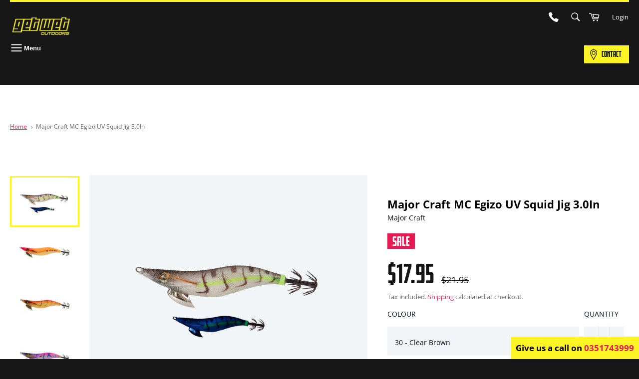

--- FILE ---
content_type: text/html; charset=utf-8
request_url: https://www.getwetoutdoors.com.au/products/major-craft-mc-egizo-uv-squid-jig
body_size: 48244
content:
<!doctype html>
<html class="no-js" lang="en-AU">
<head>
<meta name="ahrefs-site-verification" content="90005dbbe3d3d12af6009346d63431ff1e075c2a9dae336fbfdd258f77ac892e">
<meta name="google-site-verification" content="fJotVUH1zhJCMGzrDwR0FFRcUQr6rty0uhKJ4-gzjT4" />
  

<!-- Google Tag Manager -->
<script>(function(w,d,s,l,i){w[l]=w[l]||[];w[l].push({'gtm.start':
new Date().getTime(),event:'gtm.js'});var f=d.getElementsByTagName(s)[0],
j=d.createElement(s),dl=l!='dataLayer'?'&l='+l:'';j.async=true;j.src=
'https://www.googletagmanager.com/gtm.js?id='+i+dl;f.parentNode.insertBefore(j,f);
})(window,document,'script','dataLayer','GTM-P6RMNG8');</script>
<!-- End Google Tag Manager -->
  
  <!-- Google tag (gtag.js) -->
<script async src="https://www.googletagmanager.com/gtag/js?id=G-3NNFJXQYLF"></script>
<script>
  window.dataLayer = window.dataLayer || [];
  function gtag(){dataLayer.push(arguments);}
  gtag('js', new Date());

  gtag('config', 'G-3NNFJXQYLF');
</script>

  <script>
  gtag('config', 'AW-685749910/dQTkCNyVuc8ZEJbt_sYC', {
    'phone_conversion_number': '(03) 5174 3999'
  });
</script>

  <!-- Google Tag Manager -->
<script>(function(w,d,s,l,i){w[l]=w[l]||[];w[l].push({'gtm.start':
new Date().getTime(),event:'gtm.js'});var f=d.getElementsByTagName(s)[0],
j=d.createElement(s),dl=l!='dataLayer'?'&l='+l:'';j.async=true;j.src=
'https://www.googletagmanager.com/gtm.js?id='+i+dl;f.parentNode.insertBefore(j,f);
})(window,document,'script','dataLayer','GTM-PQCD58JT');</script>
<!-- End Google Tag Manager -->
  

  

  <meta charset="utf-8">
  <meta http-equiv="X-UA-Compatible" content="IE=edge,chrome=1">
  <meta name="viewport" content="width=device-width,initial-scale=1">
  <meta name="theme-color" content="#171717">
	<meta name="google-site-verification" content="kSBqDIUOpm6USFY4aBoqM2720vWsKtFhiXMprWy810s" />
  
    <link rel="shortcut icon" href="//www.getwetoutdoors.com.au/cdn/shop/files/iNSTA_copy_32x32.png?v=1656289019" type="image/png">
  

  <link rel="canonical" href="https://www.getwetoutdoors.com.au/products/major-craft-mc-egizo-uv-squid-jig">
  <title>
  Major Craft MC Egizo UV Squid Jig 3.0In &ndash; Get Wet Outdoors
  </title>

  
    <meta name="description" content="Major Craft MC Egizo UV Squid Jig: Increase your chances of catching squid with Major Craft MC Egizo UV Squid Jig, designed for action and visibility.">
  

  <script>
    document.documentElement.className = document.documentElement.className.replace('no-js', 'js');
  </script>
  <link rel="stylesheet" href="https://use.typekit.net/uye6dtq.css">
  <link href="//www.getwetoutdoors.com.au/cdn/shop/t/2/assets/theme.scss.css?v=132629427379591585861763948281" rel="stylesheet" type="text/css" media="all" />

  <!-- Custom CSS -->
  <link href="//www.getwetoutdoors.com.au/cdn/shop/t/2/assets/custom-style.css?v=49527363870706410301744181477" rel="stylesheet" type="text/css" media="all" />
  
  <script>
    window.theme = window.theme || {};

    theme.strings = {
      stockAvailable: "1 available",
      addToCart: "Add to Cart",
      soldOut: "Out of stock",
      unavailable: "Unavailable",
      noStockAvailable: "The item could not be added to your cart because there are not enough in stock.",
      willNotShipUntil: "Will not ship until [date]",
      willBeInStockAfter: "Will be in stock after [date]",
      totalCartDiscount: "You're saving [savings]",
      addressError: "Error looking up that address",
      addressNoResults: "No results for that address",
      addressQueryLimit: "You have exceeded the Google API usage limit. Consider upgrading to a \u003ca href=\"https:\/\/developers.google.com\/maps\/premium\/usage-limits\"\u003ePremium Plan\u003c\/a\u003e.",
      authError: "There was a problem authenticating your Google Maps API Key."
    };
  </script>

  <script src="//www.getwetoutdoors.com.au/cdn/shop/t/2/assets/lazysizes.min.js?v=56045284683979784691548159445" async="async"></script>

  

  <script src="//www.getwetoutdoors.com.au/cdn/shop/t/2/assets/vendor.js?v=48561111929107577431582789776" defer="defer"></script>

  
    <script>
      window.theme = window.theme || {};
      theme.moneyFormat = "${{amount}}";
    </script>
  

  <script src="//www.getwetoutdoors.com.au/cdn/shop/t/2/assets/theme.js?v=139399004461493340781756887135" defer="defer"></script>

  <script>window.performance && window.performance.mark && window.performance.mark('shopify.content_for_header.start');</script><meta name="google-site-verification" content="SJdakp_s9Qxf_eDd7zO78dJS_0UD4OoqiLaG9pu_cn4">
<meta name="facebook-domain-verification" content="ydmk48bs2roa5kgfbd9lmxpjcamy82">
<meta id="shopify-digital-wallet" name="shopify-digital-wallet" content="/24286822464/digital_wallets/dialog">
<meta name="shopify-checkout-api-token" content="2ca817a2c71452b86073bfc797da347c">
<meta id="in-context-paypal-metadata" data-shop-id="24286822464" data-venmo-supported="false" data-environment="production" data-locale="en_US" data-paypal-v4="true" data-currency="AUD">
<link rel="alternate" type="application/json+oembed" href="https://www.getwetoutdoors.com.au/products/major-craft-mc-egizo-uv-squid-jig.oembed">
<script async="async" src="/checkouts/internal/preloads.js?locale=en-AU"></script>
<link rel="preconnect" href="https://shop.app" crossorigin="anonymous">
<script async="async" src="https://shop.app/checkouts/internal/preloads.js?locale=en-AU&shop_id=24286822464" crossorigin="anonymous"></script>
<script id="apple-pay-shop-capabilities" type="application/json">{"shopId":24286822464,"countryCode":"AU","currencyCode":"AUD","merchantCapabilities":["supports3DS"],"merchantId":"gid:\/\/shopify\/Shop\/24286822464","merchantName":"Get Wet Outdoors","requiredBillingContactFields":["postalAddress","email","phone"],"requiredShippingContactFields":["postalAddress","email","phone"],"shippingType":"shipping","supportedNetworks":["visa","masterCard"],"total":{"type":"pending","label":"Get Wet Outdoors","amount":"1.00"},"shopifyPaymentsEnabled":true,"supportsSubscriptions":true}</script>
<script id="shopify-features" type="application/json">{"accessToken":"2ca817a2c71452b86073bfc797da347c","betas":["rich-media-storefront-analytics"],"domain":"www.getwetoutdoors.com.au","predictiveSearch":true,"shopId":24286822464,"locale":"en"}</script>
<script>var Shopify = Shopify || {};
Shopify.shop = "get-wet-outdoors-victoria.myshopify.com";
Shopify.locale = "en";
Shopify.currency = {"active":"AUD","rate":"1.0"};
Shopify.country = "AU";
Shopify.theme = {"name":"Get Wet Outdoors","id":68497440832,"schema_name":"Get Wet Outdoors","schema_version":"1.0","theme_store_id":775,"role":"main"};
Shopify.theme.handle = "null";
Shopify.theme.style = {"id":null,"handle":null};
Shopify.cdnHost = "www.getwetoutdoors.com.au/cdn";
Shopify.routes = Shopify.routes || {};
Shopify.routes.root = "/";</script>
<script type="module">!function(o){(o.Shopify=o.Shopify||{}).modules=!0}(window);</script>
<script>!function(o){function n(){var o=[];function n(){o.push(Array.prototype.slice.apply(arguments))}return n.q=o,n}var t=o.Shopify=o.Shopify||{};t.loadFeatures=n(),t.autoloadFeatures=n()}(window);</script>
<script>
  window.ShopifyPay = window.ShopifyPay || {};
  window.ShopifyPay.apiHost = "shop.app\/pay";
  window.ShopifyPay.redirectState = null;
</script>
<script id="shop-js-analytics" type="application/json">{"pageType":"product"}</script>
<script defer="defer" async type="module" src="//www.getwetoutdoors.com.au/cdn/shopifycloud/shop-js/modules/v2/client.init-shop-cart-sync_C5BV16lS.en.esm.js"></script>
<script defer="defer" async type="module" src="//www.getwetoutdoors.com.au/cdn/shopifycloud/shop-js/modules/v2/chunk.common_CygWptCX.esm.js"></script>
<script type="module">
  await import("//www.getwetoutdoors.com.au/cdn/shopifycloud/shop-js/modules/v2/client.init-shop-cart-sync_C5BV16lS.en.esm.js");
await import("//www.getwetoutdoors.com.au/cdn/shopifycloud/shop-js/modules/v2/chunk.common_CygWptCX.esm.js");

  window.Shopify.SignInWithShop?.initShopCartSync?.({"fedCMEnabled":true,"windoidEnabled":true});

</script>
<script>
  window.Shopify = window.Shopify || {};
  if (!window.Shopify.featureAssets) window.Shopify.featureAssets = {};
  window.Shopify.featureAssets['shop-js'] = {"shop-cart-sync":["modules/v2/client.shop-cart-sync_ZFArdW7E.en.esm.js","modules/v2/chunk.common_CygWptCX.esm.js"],"init-fed-cm":["modules/v2/client.init-fed-cm_CmiC4vf6.en.esm.js","modules/v2/chunk.common_CygWptCX.esm.js"],"shop-button":["modules/v2/client.shop-button_tlx5R9nI.en.esm.js","modules/v2/chunk.common_CygWptCX.esm.js"],"shop-cash-offers":["modules/v2/client.shop-cash-offers_DOA2yAJr.en.esm.js","modules/v2/chunk.common_CygWptCX.esm.js","modules/v2/chunk.modal_D71HUcav.esm.js"],"init-windoid":["modules/v2/client.init-windoid_sURxWdc1.en.esm.js","modules/v2/chunk.common_CygWptCX.esm.js"],"shop-toast-manager":["modules/v2/client.shop-toast-manager_ClPi3nE9.en.esm.js","modules/v2/chunk.common_CygWptCX.esm.js"],"init-shop-email-lookup-coordinator":["modules/v2/client.init-shop-email-lookup-coordinator_B8hsDcYM.en.esm.js","modules/v2/chunk.common_CygWptCX.esm.js"],"init-shop-cart-sync":["modules/v2/client.init-shop-cart-sync_C5BV16lS.en.esm.js","modules/v2/chunk.common_CygWptCX.esm.js"],"avatar":["modules/v2/client.avatar_BTnouDA3.en.esm.js"],"pay-button":["modules/v2/client.pay-button_FdsNuTd3.en.esm.js","modules/v2/chunk.common_CygWptCX.esm.js"],"init-customer-accounts":["modules/v2/client.init-customer-accounts_DxDtT_ad.en.esm.js","modules/v2/client.shop-login-button_C5VAVYt1.en.esm.js","modules/v2/chunk.common_CygWptCX.esm.js","modules/v2/chunk.modal_D71HUcav.esm.js"],"init-shop-for-new-customer-accounts":["modules/v2/client.init-shop-for-new-customer-accounts_ChsxoAhi.en.esm.js","modules/v2/client.shop-login-button_C5VAVYt1.en.esm.js","modules/v2/chunk.common_CygWptCX.esm.js","modules/v2/chunk.modal_D71HUcav.esm.js"],"shop-login-button":["modules/v2/client.shop-login-button_C5VAVYt1.en.esm.js","modules/v2/chunk.common_CygWptCX.esm.js","modules/v2/chunk.modal_D71HUcav.esm.js"],"init-customer-accounts-sign-up":["modules/v2/client.init-customer-accounts-sign-up_CPSyQ0Tj.en.esm.js","modules/v2/client.shop-login-button_C5VAVYt1.en.esm.js","modules/v2/chunk.common_CygWptCX.esm.js","modules/v2/chunk.modal_D71HUcav.esm.js"],"shop-follow-button":["modules/v2/client.shop-follow-button_Cva4Ekp9.en.esm.js","modules/v2/chunk.common_CygWptCX.esm.js","modules/v2/chunk.modal_D71HUcav.esm.js"],"checkout-modal":["modules/v2/client.checkout-modal_BPM8l0SH.en.esm.js","modules/v2/chunk.common_CygWptCX.esm.js","modules/v2/chunk.modal_D71HUcav.esm.js"],"lead-capture":["modules/v2/client.lead-capture_Bi8yE_yS.en.esm.js","modules/v2/chunk.common_CygWptCX.esm.js","modules/v2/chunk.modal_D71HUcav.esm.js"],"shop-login":["modules/v2/client.shop-login_D6lNrXab.en.esm.js","modules/v2/chunk.common_CygWptCX.esm.js","modules/v2/chunk.modal_D71HUcav.esm.js"],"payment-terms":["modules/v2/client.payment-terms_CZxnsJam.en.esm.js","modules/v2/chunk.common_CygWptCX.esm.js","modules/v2/chunk.modal_D71HUcav.esm.js"]};
</script>
<script>(function() {
  var isLoaded = false;
  function asyncLoad() {
    if (isLoaded) return;
    isLoaded = true;
    var urls = ["\/\/shopify.privy.com\/widget.js?shop=get-wet-outdoors-victoria.myshopify.com"];
    for (var i = 0; i < urls.length; i++) {
      var s = document.createElement('script');
      s.type = 'text/javascript';
      s.async = true;
      s.src = urls[i];
      var x = document.getElementsByTagName('script')[0];
      x.parentNode.insertBefore(s, x);
    }
  };
  if(window.attachEvent) {
    window.attachEvent('onload', asyncLoad);
  } else {
    window.addEventListener('load', asyncLoad, false);
  }
})();</script>
<script id="__st">var __st={"a":24286822464,"offset":39600,"reqid":"5396ba93-6013-4204-8fcf-af49ef23db85-1768832055","pageurl":"www.getwetoutdoors.com.au\/products\/major-craft-mc-egizo-uv-squid-jig","u":"d35dcaba52b6","p":"product","rtyp":"product","rid":7111354318942};</script>
<script>window.ShopifyPaypalV4VisibilityTracking = true;</script>
<script id="captcha-bootstrap">!function(){'use strict';const t='contact',e='account',n='new_comment',o=[[t,t],['blogs',n],['comments',n],[t,'customer']],c=[[e,'customer_login'],[e,'guest_login'],[e,'recover_customer_password'],[e,'create_customer']],r=t=>t.map((([t,e])=>`form[action*='/${t}']:not([data-nocaptcha='true']) input[name='form_type'][value='${e}']`)).join(','),a=t=>()=>t?[...document.querySelectorAll(t)].map((t=>t.form)):[];function s(){const t=[...o],e=r(t);return a(e)}const i='password',u='form_key',d=['recaptcha-v3-token','g-recaptcha-response','h-captcha-response',i],f=()=>{try{return window.sessionStorage}catch{return}},m='__shopify_v',_=t=>t.elements[u];function p(t,e,n=!1){try{const o=window.sessionStorage,c=JSON.parse(o.getItem(e)),{data:r}=function(t){const{data:e,action:n}=t;return t[m]||n?{data:e,action:n}:{data:t,action:n}}(c);for(const[e,n]of Object.entries(r))t.elements[e]&&(t.elements[e].value=n);n&&o.removeItem(e)}catch(o){console.error('form repopulation failed',{error:o})}}const l='form_type',E='cptcha';function T(t){t.dataset[E]=!0}const w=window,h=w.document,L='Shopify',v='ce_forms',y='captcha';let A=!1;((t,e)=>{const n=(g='f06e6c50-85a8-45c8-87d0-21a2b65856fe',I='https://cdn.shopify.com/shopifycloud/storefront-forms-hcaptcha/ce_storefront_forms_captcha_hcaptcha.v1.5.2.iife.js',D={infoText:'Protected by hCaptcha',privacyText:'Privacy',termsText:'Terms'},(t,e,n)=>{const o=w[L][v],c=o.bindForm;if(c)return c(t,g,e,D).then(n);var r;o.q.push([[t,g,e,D],n]),r=I,A||(h.body.append(Object.assign(h.createElement('script'),{id:'captcha-provider',async:!0,src:r})),A=!0)});var g,I,D;w[L]=w[L]||{},w[L][v]=w[L][v]||{},w[L][v].q=[],w[L][y]=w[L][y]||{},w[L][y].protect=function(t,e){n(t,void 0,e),T(t)},Object.freeze(w[L][y]),function(t,e,n,w,h,L){const[v,y,A,g]=function(t,e,n){const i=e?o:[],u=t?c:[],d=[...i,...u],f=r(d),m=r(i),_=r(d.filter((([t,e])=>n.includes(e))));return[a(f),a(m),a(_),s()]}(w,h,L),I=t=>{const e=t.target;return e instanceof HTMLFormElement?e:e&&e.form},D=t=>v().includes(t);t.addEventListener('submit',(t=>{const e=I(t);if(!e)return;const n=D(e)&&!e.dataset.hcaptchaBound&&!e.dataset.recaptchaBound,o=_(e),c=g().includes(e)&&(!o||!o.value);(n||c)&&t.preventDefault(),c&&!n&&(function(t){try{if(!f())return;!function(t){const e=f();if(!e)return;const n=_(t);if(!n)return;const o=n.value;o&&e.removeItem(o)}(t);const e=Array.from(Array(32),(()=>Math.random().toString(36)[2])).join('');!function(t,e){_(t)||t.append(Object.assign(document.createElement('input'),{type:'hidden',name:u})),t.elements[u].value=e}(t,e),function(t,e){const n=f();if(!n)return;const o=[...t.querySelectorAll(`input[type='${i}']`)].map((({name:t})=>t)),c=[...d,...o],r={};for(const[a,s]of new FormData(t).entries())c.includes(a)||(r[a]=s);n.setItem(e,JSON.stringify({[m]:1,action:t.action,data:r}))}(t,e)}catch(e){console.error('failed to persist form',e)}}(e),e.submit())}));const S=(t,e)=>{t&&!t.dataset[E]&&(n(t,e.some((e=>e===t))),T(t))};for(const o of['focusin','change'])t.addEventListener(o,(t=>{const e=I(t);D(e)&&S(e,y())}));const B=e.get('form_key'),M=e.get(l),P=B&&M;t.addEventListener('DOMContentLoaded',(()=>{const t=y();if(P)for(const e of t)e.elements[l].value===M&&p(e,B);[...new Set([...A(),...v().filter((t=>'true'===t.dataset.shopifyCaptcha))])].forEach((e=>S(e,t)))}))}(h,new URLSearchParams(w.location.search),n,t,e,['guest_login'])})(!0,!0)}();</script>
<script integrity="sha256-4kQ18oKyAcykRKYeNunJcIwy7WH5gtpwJnB7kiuLZ1E=" data-source-attribution="shopify.loadfeatures" defer="defer" src="//www.getwetoutdoors.com.au/cdn/shopifycloud/storefront/assets/storefront/load_feature-a0a9edcb.js" crossorigin="anonymous"></script>
<script crossorigin="anonymous" defer="defer" src="//www.getwetoutdoors.com.au/cdn/shopifycloud/storefront/assets/shopify_pay/storefront-65b4c6d7.js?v=20250812"></script>
<script data-source-attribution="shopify.dynamic_checkout.dynamic.init">var Shopify=Shopify||{};Shopify.PaymentButton=Shopify.PaymentButton||{isStorefrontPortableWallets:!0,init:function(){window.Shopify.PaymentButton.init=function(){};var t=document.createElement("script");t.src="https://www.getwetoutdoors.com.au/cdn/shopifycloud/portable-wallets/latest/portable-wallets.en.js",t.type="module",document.head.appendChild(t)}};
</script>
<script data-source-attribution="shopify.dynamic_checkout.buyer_consent">
  function portableWalletsHideBuyerConsent(e){var t=document.getElementById("shopify-buyer-consent"),n=document.getElementById("shopify-subscription-policy-button");t&&n&&(t.classList.add("hidden"),t.setAttribute("aria-hidden","true"),n.removeEventListener("click",e))}function portableWalletsShowBuyerConsent(e){var t=document.getElementById("shopify-buyer-consent"),n=document.getElementById("shopify-subscription-policy-button");t&&n&&(t.classList.remove("hidden"),t.removeAttribute("aria-hidden"),n.addEventListener("click",e))}window.Shopify?.PaymentButton&&(window.Shopify.PaymentButton.hideBuyerConsent=portableWalletsHideBuyerConsent,window.Shopify.PaymentButton.showBuyerConsent=portableWalletsShowBuyerConsent);
</script>
<script data-source-attribution="shopify.dynamic_checkout.cart.bootstrap">document.addEventListener("DOMContentLoaded",(function(){function t(){return document.querySelector("shopify-accelerated-checkout-cart, shopify-accelerated-checkout")}if(t())Shopify.PaymentButton.init();else{new MutationObserver((function(e,n){t()&&(Shopify.PaymentButton.init(),n.disconnect())})).observe(document.body,{childList:!0,subtree:!0})}}));
</script>
<link id="shopify-accelerated-checkout-styles" rel="stylesheet" media="screen" href="https://www.getwetoutdoors.com.au/cdn/shopifycloud/portable-wallets/latest/accelerated-checkout-backwards-compat.css" crossorigin="anonymous">
<style id="shopify-accelerated-checkout-cart">
        #shopify-buyer-consent {
  margin-top: 1em;
  display: inline-block;
  width: 100%;
}

#shopify-buyer-consent.hidden {
  display: none;
}

#shopify-subscription-policy-button {
  background: none;
  border: none;
  padding: 0;
  text-decoration: underline;
  font-size: inherit;
  cursor: pointer;
}

#shopify-subscription-policy-button::before {
  box-shadow: none;
}

      </style>
<script id="sections-script" data-sections="product-template" defer="defer" src="//www.getwetoutdoors.com.au/cdn/shop/t/2/compiled_assets/scripts.js?v=3896"></script>
<script>window.performance && window.performance.mark && window.performance.mark('shopify.content_for_header.end');</script>



  <script>
    window.addEventListener('globoFilterRenderSearchCompleted', function () {
      if( slate && slate.a11y && typeof slate.a11y.removeTrapFocus == "function" ){
        slate.a11y.removeTrapFocus({
          $container: $('#NavDrawer'),
          namespace: 'drawer_focus'
        });
        setTimeout(function(){
          slate.a11y.removeTrapFocus({
            $container: $('#NavDrawer'),
            namespace: 'drawer_focus'
          });
          $('.gl-d-searchbox-input').focus();
        }, 600);
      }
    });
  </script>



<meta name="google-site-verification" content="2PriuJNrPvlWqezVVGd_8smTftF8bwaDOS7Ap8LBNx4" />
  
  <!-- Schema start here -->
  <script type="application/ld+json">
{
  "@context": "https://schema.org",
  "@type": "LocalBusiness",
  "name": "Get Wet Outdoors",
  "image": "https://cdn.shopify.com/s/files/1/0242/8682/2464/articles/snipe_angler_pics2_1728x.jpg?v=1571027515",
  "@id": "",
  "url": "https://www.getwetoutdoors.com.au/",
  "telephone": "(03) 5174 3999",
  "address": {
    "@type": "PostalAddress",
    "streetAddress": "83 Argyle Street",
    "addressLocality": "Traralgon",
    "addressRegion": "VIC",
    "postalCode": "3844",
    "addressCountry": "AU"
  },
  "geo": {
    "@type": "GeoCoordinates",
    "latitude": -38.19342309199062,
    "longitude": 146.54845839060675
  },
  "openingHoursSpecification": [{
    "@type": "OpeningHoursSpecification",
    "dayOfWeek": [
      "Monday",
      "Tuesday",
      "Wednesday",
      "Thursday",
      "Friday"
    ],
    "opens": "09:00",
    "closes": "18:00"
  },{
    "@type": "OpeningHoursSpecification",
    "dayOfWeek": "Saturday",
    "opens": "10:00",
    "closes": "15:00"
  }],
  "sameAs": [
    "https://www.facebook.com/Get-Wet-Outdoors-234382493252183/",
    "https://www.instagram.com/getwetoutdoors/",
    "https://www.youtube.com/channel/UCxWingy7GFKP7M6oGCiQf7w/feature"
  ] 
}
</script>
  <style>
 .spf-filter-loading #gf-products > :not(.spf-product--skeleton) {
    visibility: visible !important;
}
  </style>
  <!-- Schema end here -->
  
<script>
    
    
    
    
    var gsf_conversion_data = {page_type : 'product', event : 'view_item', data : {product_data : [{variant_id : 40893490724958, product_id : 7111354318942, name : "Major Craft MC Egizo UV Squid Jig 3.0In", price : "17.95", currency : "AUD", sku : "", brand : "Major Craft", variant : "30 - Clear Brown", category : "Squid Jigs", quantity : "2" }], total_price : "17.95", shop_currency : "AUD"}};
    
</script>

                      <script src="//www.getwetoutdoors.com.au/cdn/shop/t/2/assets/bss-file-configdata.js?v=144333868276223842571693551777" type="text/javascript"></script> <script src="//www.getwetoutdoors.com.au/cdn/shop/t/2/assets/bss-file-configdata-banner.js?v=151034973688681356691693548730" type="text/javascript"></script> <script src="//www.getwetoutdoors.com.au/cdn/shop/t/2/assets/bss-file-configdata-popup.js?v=173992696638277510541693548731" type="text/javascript"></script><script>
                if (typeof BSS_PL == 'undefined') {
                    var BSS_PL = {};
                }
                var bssPlApiServer = "https://product-labels-pro.bsscommerce.com";
                BSS_PL.customerTags = 'null';
                BSS_PL.customerId = 'null';
                BSS_PL.configData = configDatas;
                BSS_PL.configDataBanner = configDataBanners ? configDataBanners : [];
                BSS_PL.configDataPopup = configDataPopups ? configDataPopups : [];
                BSS_PL.storeId = 37582;
                BSS_PL.currentPlan = "false";
                BSS_PL.storeIdCustomOld = "10678";
                BSS_PL.storeIdOldWIthPriority = "12200";
                BSS_PL.apiServerProduction = "https://product-labels-pro.bsscommerce.com";
                
                BSS_PL.integration = {"laiReview":{"status":0,"config":[]}}
                </script>
            <style>
.homepage-slideshow .slick-slide .bss_pl_img {
    visibility: hidden !important;
}
</style>
                        <!-- BEGIN app block: shopify://apps/klaviyo-email-marketing-sms/blocks/klaviyo-onsite-embed/2632fe16-c075-4321-a88b-50b567f42507 -->












  <script async src="https://static.klaviyo.com/onsite/js/SfBUwK/klaviyo.js?company_id=SfBUwK"></script>
  <script>!function(){if(!window.klaviyo){window._klOnsite=window._klOnsite||[];try{window.klaviyo=new Proxy({},{get:function(n,i){return"push"===i?function(){var n;(n=window._klOnsite).push.apply(n,arguments)}:function(){for(var n=arguments.length,o=new Array(n),w=0;w<n;w++)o[w]=arguments[w];var t="function"==typeof o[o.length-1]?o.pop():void 0,e=new Promise((function(n){window._klOnsite.push([i].concat(o,[function(i){t&&t(i),n(i)}]))}));return e}}})}catch(n){window.klaviyo=window.klaviyo||[],window.klaviyo.push=function(){var n;(n=window._klOnsite).push.apply(n,arguments)}}}}();</script>

  
    <script id="viewed_product">
      if (item == null) {
        var _learnq = _learnq || [];

        var MetafieldReviews = null
        var MetafieldYotpoRating = null
        var MetafieldYotpoCount = null
        var MetafieldLooxRating = null
        var MetafieldLooxCount = null
        var okendoProduct = null
        var okendoProductReviewCount = null
        var okendoProductReviewAverageValue = null
        try {
          // The following fields are used for Customer Hub recently viewed in order to add reviews.
          // This information is not part of __kla_viewed. Instead, it is part of __kla_viewed_reviewed_items
          MetafieldReviews = {};
          MetafieldYotpoRating = null
          MetafieldYotpoCount = null
          MetafieldLooxRating = null
          MetafieldLooxCount = null

          okendoProduct = null
          // If the okendo metafield is not legacy, it will error, which then requires the new json formatted data
          if (okendoProduct && 'error' in okendoProduct) {
            okendoProduct = null
          }
          okendoProductReviewCount = okendoProduct ? okendoProduct.reviewCount : null
          okendoProductReviewAverageValue = okendoProduct ? okendoProduct.reviewAverageValue : null
        } catch (error) {
          console.error('Error in Klaviyo onsite reviews tracking:', error);
        }

        var item = {
          Name: "Major Craft MC Egizo UV Squid Jig 3.0In",
          ProductID: 7111354318942,
          Categories: ["Fishing","Lures"],
          ImageURL: "https://www.getwetoutdoors.com.au/cdn/shop/files/MajorCraftMCEgizoSquidJigClearBrown_grande.jpg?v=1717383777",
          URL: "https://www.getwetoutdoors.com.au/products/major-craft-mc-egizo-uv-squid-jig",
          Brand: "Major Craft",
          Price: "$17.95",
          Value: "17.95",
          CompareAtPrice: "$21.95"
        };
        _learnq.push(['track', 'Viewed Product', item]);
        _learnq.push(['trackViewedItem', {
          Title: item.Name,
          ItemId: item.ProductID,
          Categories: item.Categories,
          ImageUrl: item.ImageURL,
          Url: item.URL,
          Metadata: {
            Brand: item.Brand,
            Price: item.Price,
            Value: item.Value,
            CompareAtPrice: item.CompareAtPrice
          },
          metafields:{
            reviews: MetafieldReviews,
            yotpo:{
              rating: MetafieldYotpoRating,
              count: MetafieldYotpoCount,
            },
            loox:{
              rating: MetafieldLooxRating,
              count: MetafieldLooxCount,
            },
            okendo: {
              rating: okendoProductReviewAverageValue,
              count: okendoProductReviewCount,
            }
          }
        }]);
      }
    </script>
  




  <script>
    window.klaviyoReviewsProductDesignMode = false
  </script>







<!-- END app block --><script src="https://cdn.shopify.com/extensions/019b979b-238a-7e17-847d-ec6cb3db4951/preorderfrontend-174/assets/globo.preorder.min.js" type="text/javascript" defer="defer"></script>
<script src="https://cdn.shopify.com/extensions/1f805629-c1d3-44c5-afa0-f2ef641295ef/booster-page-speed-optimizer-1/assets/speed-embed.js" type="text/javascript" defer="defer"></script>
<meta property="og:image" content="https://cdn.shopify.com/s/files/1/0242/8682/2464/files/MajorCraftMCEgizoSquidJigClearBrown.jpg?v=1717383777" />
<meta property="og:image:secure_url" content="https://cdn.shopify.com/s/files/1/0242/8682/2464/files/MajorCraftMCEgizoSquidJigClearBrown.jpg?v=1717383777" />
<meta property="og:image:width" content="1002" />
<meta property="og:image:height" content="1242" />
<link href="https://monorail-edge.shopifysvc.com" rel="dns-prefetch">
<script>(function(){if ("sendBeacon" in navigator && "performance" in window) {try {var session_token_from_headers = performance.getEntriesByType('navigation')[0].serverTiming.find(x => x.name == '_s').description;} catch {var session_token_from_headers = undefined;}var session_cookie_matches = document.cookie.match(/_shopify_s=([^;]*)/);var session_token_from_cookie = session_cookie_matches && session_cookie_matches.length === 2 ? session_cookie_matches[1] : "";var session_token = session_token_from_headers || session_token_from_cookie || "";function handle_abandonment_event(e) {var entries = performance.getEntries().filter(function(entry) {return /monorail-edge.shopifysvc.com/.test(entry.name);});if (!window.abandonment_tracked && entries.length === 0) {window.abandonment_tracked = true;var currentMs = Date.now();var navigation_start = performance.timing.navigationStart;var payload = {shop_id: 24286822464,url: window.location.href,navigation_start,duration: currentMs - navigation_start,session_token,page_type: "product"};window.navigator.sendBeacon("https://monorail-edge.shopifysvc.com/v1/produce", JSON.stringify({schema_id: "online_store_buyer_site_abandonment/1.1",payload: payload,metadata: {event_created_at_ms: currentMs,event_sent_at_ms: currentMs}}));}}window.addEventListener('pagehide', handle_abandonment_event);}}());</script>
<script id="web-pixels-manager-setup">(function e(e,d,r,n,o){if(void 0===o&&(o={}),!Boolean(null===(a=null===(i=window.Shopify)||void 0===i?void 0:i.analytics)||void 0===a?void 0:a.replayQueue)){var i,a;window.Shopify=window.Shopify||{};var t=window.Shopify;t.analytics=t.analytics||{};var s=t.analytics;s.replayQueue=[],s.publish=function(e,d,r){return s.replayQueue.push([e,d,r]),!0};try{self.performance.mark("wpm:start")}catch(e){}var l=function(){var e={modern:/Edge?\/(1{2}[4-9]|1[2-9]\d|[2-9]\d{2}|\d{4,})\.\d+(\.\d+|)|Firefox\/(1{2}[4-9]|1[2-9]\d|[2-9]\d{2}|\d{4,})\.\d+(\.\d+|)|Chrom(ium|e)\/(9{2}|\d{3,})\.\d+(\.\d+|)|(Maci|X1{2}).+ Version\/(15\.\d+|(1[6-9]|[2-9]\d|\d{3,})\.\d+)([,.]\d+|)( \(\w+\)|)( Mobile\/\w+|) Safari\/|Chrome.+OPR\/(9{2}|\d{3,})\.\d+\.\d+|(CPU[ +]OS|iPhone[ +]OS|CPU[ +]iPhone|CPU IPhone OS|CPU iPad OS)[ +]+(15[._]\d+|(1[6-9]|[2-9]\d|\d{3,})[._]\d+)([._]\d+|)|Android:?[ /-](13[3-9]|1[4-9]\d|[2-9]\d{2}|\d{4,})(\.\d+|)(\.\d+|)|Android.+Firefox\/(13[5-9]|1[4-9]\d|[2-9]\d{2}|\d{4,})\.\d+(\.\d+|)|Android.+Chrom(ium|e)\/(13[3-9]|1[4-9]\d|[2-9]\d{2}|\d{4,})\.\d+(\.\d+|)|SamsungBrowser\/([2-9]\d|\d{3,})\.\d+/,legacy:/Edge?\/(1[6-9]|[2-9]\d|\d{3,})\.\d+(\.\d+|)|Firefox\/(5[4-9]|[6-9]\d|\d{3,})\.\d+(\.\d+|)|Chrom(ium|e)\/(5[1-9]|[6-9]\d|\d{3,})\.\d+(\.\d+|)([\d.]+$|.*Safari\/(?![\d.]+ Edge\/[\d.]+$))|(Maci|X1{2}).+ Version\/(10\.\d+|(1[1-9]|[2-9]\d|\d{3,})\.\d+)([,.]\d+|)( \(\w+\)|)( Mobile\/\w+|) Safari\/|Chrome.+OPR\/(3[89]|[4-9]\d|\d{3,})\.\d+\.\d+|(CPU[ +]OS|iPhone[ +]OS|CPU[ +]iPhone|CPU IPhone OS|CPU iPad OS)[ +]+(10[._]\d+|(1[1-9]|[2-9]\d|\d{3,})[._]\d+)([._]\d+|)|Android:?[ /-](13[3-9]|1[4-9]\d|[2-9]\d{2}|\d{4,})(\.\d+|)(\.\d+|)|Mobile Safari.+OPR\/([89]\d|\d{3,})\.\d+\.\d+|Android.+Firefox\/(13[5-9]|1[4-9]\d|[2-9]\d{2}|\d{4,})\.\d+(\.\d+|)|Android.+Chrom(ium|e)\/(13[3-9]|1[4-9]\d|[2-9]\d{2}|\d{4,})\.\d+(\.\d+|)|Android.+(UC? ?Browser|UCWEB|U3)[ /]?(15\.([5-9]|\d{2,})|(1[6-9]|[2-9]\d|\d{3,})\.\d+)\.\d+|SamsungBrowser\/(5\.\d+|([6-9]|\d{2,})\.\d+)|Android.+MQ{2}Browser\/(14(\.(9|\d{2,})|)|(1[5-9]|[2-9]\d|\d{3,})(\.\d+|))(\.\d+|)|K[Aa][Ii]OS\/(3\.\d+|([4-9]|\d{2,})\.\d+)(\.\d+|)/},d=e.modern,r=e.legacy,n=navigator.userAgent;return n.match(d)?"modern":n.match(r)?"legacy":"unknown"}(),u="modern"===l?"modern":"legacy",c=(null!=n?n:{modern:"",legacy:""})[u],f=function(e){return[e.baseUrl,"/wpm","/b",e.hashVersion,"modern"===e.buildTarget?"m":"l",".js"].join("")}({baseUrl:d,hashVersion:r,buildTarget:u}),m=function(e){var d=e.version,r=e.bundleTarget,n=e.surface,o=e.pageUrl,i=e.monorailEndpoint;return{emit:function(e){var a=e.status,t=e.errorMsg,s=(new Date).getTime(),l=JSON.stringify({metadata:{event_sent_at_ms:s},events:[{schema_id:"web_pixels_manager_load/3.1",payload:{version:d,bundle_target:r,page_url:o,status:a,surface:n,error_msg:t},metadata:{event_created_at_ms:s}}]});if(!i)return console&&console.warn&&console.warn("[Web Pixels Manager] No Monorail endpoint provided, skipping logging."),!1;try{return self.navigator.sendBeacon.bind(self.navigator)(i,l)}catch(e){}var u=new XMLHttpRequest;try{return u.open("POST",i,!0),u.setRequestHeader("Content-Type","text/plain"),u.send(l),!0}catch(e){return console&&console.warn&&console.warn("[Web Pixels Manager] Got an unhandled error while logging to Monorail."),!1}}}}({version:r,bundleTarget:l,surface:e.surface,pageUrl:self.location.href,monorailEndpoint:e.monorailEndpoint});try{o.browserTarget=l,function(e){var d=e.src,r=e.async,n=void 0===r||r,o=e.onload,i=e.onerror,a=e.sri,t=e.scriptDataAttributes,s=void 0===t?{}:t,l=document.createElement("script"),u=document.querySelector("head"),c=document.querySelector("body");if(l.async=n,l.src=d,a&&(l.integrity=a,l.crossOrigin="anonymous"),s)for(var f in s)if(Object.prototype.hasOwnProperty.call(s,f))try{l.dataset[f]=s[f]}catch(e){}if(o&&l.addEventListener("load",o),i&&l.addEventListener("error",i),u)u.appendChild(l);else{if(!c)throw new Error("Did not find a head or body element to append the script");c.appendChild(l)}}({src:f,async:!0,onload:function(){if(!function(){var e,d;return Boolean(null===(d=null===(e=window.Shopify)||void 0===e?void 0:e.analytics)||void 0===d?void 0:d.initialized)}()){var d=window.webPixelsManager.init(e)||void 0;if(d){var r=window.Shopify.analytics;r.replayQueue.forEach((function(e){var r=e[0],n=e[1],o=e[2];d.publishCustomEvent(r,n,o)})),r.replayQueue=[],r.publish=d.publishCustomEvent,r.visitor=d.visitor,r.initialized=!0}}},onerror:function(){return m.emit({status:"failed",errorMsg:"".concat(f," has failed to load")})},sri:function(e){var d=/^sha384-[A-Za-z0-9+/=]+$/;return"string"==typeof e&&d.test(e)}(c)?c:"",scriptDataAttributes:o}),m.emit({status:"loading"})}catch(e){m.emit({status:"failed",errorMsg:(null==e?void 0:e.message)||"Unknown error"})}}})({shopId: 24286822464,storefrontBaseUrl: "https://www.getwetoutdoors.com.au",extensionsBaseUrl: "https://extensions.shopifycdn.com/cdn/shopifycloud/web-pixels-manager",monorailEndpoint: "https://monorail-edge.shopifysvc.com/unstable/produce_batch",surface: "storefront-renderer",enabledBetaFlags: ["2dca8a86"],webPixelsConfigList: [{"id":"1341227102","configuration":"{\"accountID\":\"get-wet-outdoors-victoria\"}","eventPayloadVersion":"v1","runtimeContext":"STRICT","scriptVersion":"5503eca56790d6863e31590c8c364ee3","type":"APP","apiClientId":12388204545,"privacyPurposes":["ANALYTICS","MARKETING","SALE_OF_DATA"],"dataSharingAdjustments":{"protectedCustomerApprovalScopes":["read_customer_email","read_customer_name","read_customer_personal_data","read_customer_phone"]}},{"id":"1341030494","configuration":"{\"businessId\":\"11A4ADF6EB8A445907467952\",\"environment\":\"production\",\"debug\":\"false\"}","eventPayloadVersion":"v1","runtimeContext":"STRICT","scriptVersion":"d5ef50063231899b62b2e476e608105a","type":"APP","apiClientId":861484,"privacyPurposes":["ANALYTICS","MARKETING","SALE_OF_DATA"],"dataSharingAdjustments":{"protectedCustomerApprovalScopes":["read_customer_email","read_customer_name","read_customer_personal_data","read_customer_phone"]}},{"id":"1004961886","configuration":"{\"account_ID\":\"88071\",\"google_analytics_tracking_tag\":\"1\",\"measurement_id\":\"2\",\"api_secret\":\"3\",\"shop_settings\":\"{\\\"custom_pixel_script\\\":\\\"https:\\\\\\\/\\\\\\\/storage.googleapis.com\\\\\\\/gsf-scripts\\\\\\\/custom-pixels\\\\\\\/get-wet-outdoors-victoria.js\\\"}\"}","eventPayloadVersion":"v1","runtimeContext":"LAX","scriptVersion":"c6b888297782ed4a1cba19cda43d6625","type":"APP","apiClientId":1558137,"privacyPurposes":[],"dataSharingAdjustments":{"protectedCustomerApprovalScopes":["read_customer_address","read_customer_email","read_customer_name","read_customer_personal_data","read_customer_phone"]}},{"id":"339804254","configuration":"{\"config\":\"{\\\"pixel_id\\\":\\\"G-3NNFJXQYLF\\\",\\\"target_country\\\":\\\"AU\\\",\\\"gtag_events\\\":[{\\\"type\\\":\\\"search\\\",\\\"action_label\\\":[\\\"G-3NNFJXQYLF\\\",\\\"AW-685749910\\\/5kvtCPerirYYEJbt_sYC\\\"]},{\\\"type\\\":\\\"begin_checkout\\\",\\\"action_label\\\":[\\\"G-3NNFJXQYLF\\\",\\\"AW-685749910\\\/OePeCP2rirYYEJbt_sYC\\\"]},{\\\"type\\\":\\\"view_item\\\",\\\"action_label\\\":[\\\"G-3NNFJXQYLF\\\",\\\"AW-685749910\\\/Pn-ECPSrirYYEJbt_sYC\\\",\\\"MC-TMT7C0RGK9\\\"]},{\\\"type\\\":\\\"purchase\\\",\\\"action_label\\\":[\\\"G-3NNFJXQYLF\\\",\\\"AW-685749910\\\/8e_4CO6rirYYEJbt_sYC\\\",\\\"MC-TMT7C0RGK9\\\"]},{\\\"type\\\":\\\"page_view\\\",\\\"action_label\\\":[\\\"G-3NNFJXQYLF\\\",\\\"AW-685749910\\\/LyoXCPGrirYYEJbt_sYC\\\",\\\"MC-TMT7C0RGK9\\\"]},{\\\"type\\\":\\\"add_payment_info\\\",\\\"action_label\\\":[\\\"G-3NNFJXQYLF\\\",\\\"AW-685749910\\\/QgD5CICsirYYEJbt_sYC\\\"]},{\\\"type\\\":\\\"add_to_cart\\\",\\\"action_label\\\":[\\\"G-3NNFJXQYLF\\\",\\\"AW-685749910\\\/ZDIiCPqrirYYEJbt_sYC\\\"]}],\\\"enable_monitoring_mode\\\":false}\"}","eventPayloadVersion":"v1","runtimeContext":"OPEN","scriptVersion":"b2a88bafab3e21179ed38636efcd8a93","type":"APP","apiClientId":1780363,"privacyPurposes":[],"dataSharingAdjustments":{"protectedCustomerApprovalScopes":["read_customer_address","read_customer_email","read_customer_name","read_customer_personal_data","read_customer_phone"]}},{"id":"108429406","configuration":"{\"pixel_id\":\"461300438459107\",\"pixel_type\":\"facebook_pixel\",\"metaapp_system_user_token\":\"-\"}","eventPayloadVersion":"v1","runtimeContext":"OPEN","scriptVersion":"ca16bc87fe92b6042fbaa3acc2fbdaa6","type":"APP","apiClientId":2329312,"privacyPurposes":["ANALYTICS","MARKETING","SALE_OF_DATA"],"dataSharingAdjustments":{"protectedCustomerApprovalScopes":["read_customer_address","read_customer_email","read_customer_name","read_customer_personal_data","read_customer_phone"]}},{"id":"shopify-app-pixel","configuration":"{}","eventPayloadVersion":"v1","runtimeContext":"STRICT","scriptVersion":"0450","apiClientId":"shopify-pixel","type":"APP","privacyPurposes":["ANALYTICS","MARKETING"]},{"id":"shopify-custom-pixel","eventPayloadVersion":"v1","runtimeContext":"LAX","scriptVersion":"0450","apiClientId":"shopify-pixel","type":"CUSTOM","privacyPurposes":["ANALYTICS","MARKETING"]}],isMerchantRequest: false,initData: {"shop":{"name":"Get Wet Outdoors","paymentSettings":{"currencyCode":"AUD"},"myshopifyDomain":"get-wet-outdoors-victoria.myshopify.com","countryCode":"AU","storefrontUrl":"https:\/\/www.getwetoutdoors.com.au"},"customer":null,"cart":null,"checkout":null,"productVariants":[{"price":{"amount":17.95,"currencyCode":"AUD"},"product":{"title":"Major Craft MC Egizo UV Squid Jig 3.0In","vendor":"Major Craft","id":"7111354318942","untranslatedTitle":"Major Craft MC Egizo UV Squid Jig 3.0In","url":"\/products\/major-craft-mc-egizo-uv-squid-jig","type":"Squid Jigs"},"id":"40893490724958","image":{"src":"\/\/www.getwetoutdoors.com.au\/cdn\/shop\/files\/MajorCraftMCEgizoSquidJigClearBrown.jpg?v=1717383777"},"sku":"","title":"30 - Clear Brown","untranslatedTitle":"30 - Clear Brown"},{"price":{"amount":17.95,"currencyCode":"AUD"},"product":{"title":"Major Craft MC Egizo UV Squid Jig 3.0In","vendor":"Major Craft","id":"7111354318942","untranslatedTitle":"Major Craft MC Egizo UV Squid Jig 3.0In","url":"\/products\/major-craft-mc-egizo-uv-squid-jig","type":"Squid Jigs"},"id":"40893533749342","image":{"src":"\/\/www.getwetoutdoors.com.au\/cdn\/shop\/files\/Major_Craft_MC_Egizo_Squid_Jig_Agi_Orange_Gold.jpg?v=1717386346"},"sku":"","title":"Aji Orange Gold","untranslatedTitle":"Aji Orange Gold"},{"price":{"amount":17.95,"currencyCode":"AUD"},"product":{"title":"Major Craft MC Egizo UV Squid Jig 3.0In","vendor":"Major Craft","id":"7111354318942","untranslatedTitle":"Major Craft MC Egizo UV Squid Jig 3.0In","url":"\/products\/major-craft-mc-egizo-uv-squid-jig","type":"Squid Jigs"},"id":"40893533782110","image":{"src":"\/\/www.getwetoutdoors.com.au\/cdn\/shop\/files\/Major_Craft_MC_Egizo_Squid_Jig_Agi_Gold.jpg?v=1717387642"},"sku":"","title":"Aji Gold","untranslatedTitle":"Aji Gold"},{"price":{"amount":17.95,"currencyCode":"AUD"},"product":{"title":"Major Craft MC Egizo UV Squid Jig 3.0In","vendor":"Major Craft","id":"7111354318942","untranslatedTitle":"Major Craft MC Egizo UV Squid Jig 3.0In","url":"\/products\/major-craft-mc-egizo-uv-squid-jig","type":"Squid Jigs"},"id":"40893533814878","image":{"src":"\/\/www.getwetoutdoors.com.au\/cdn\/shop\/files\/Major_Craft_MC_Egizo_Squid_Jig_Blue_Glow_34ed0732-1288-4cad-9af6-65cc5ec9dad3.jpg?v=1717594137"},"sku":"","title":"Blue Glow","untranslatedTitle":"Blue Glow"},{"price":{"amount":17.95,"currencyCode":"AUD"},"product":{"title":"Major Craft MC Egizo UV Squid Jig 3.0In","vendor":"Major Craft","id":"7111354318942","untranslatedTitle":"Major Craft MC Egizo UV Squid Jig 3.0In","url":"\/products\/major-craft-mc-egizo-uv-squid-jig","type":"Squid Jigs"},"id":"40893533847646","image":{"src":"\/\/www.getwetoutdoors.com.au\/cdn\/shop\/files\/Major_Craft_MC_Egizo_Squid_Jig_Agi_Red.jpg?v=1717386633"},"sku":"","title":"Oma Red","untranslatedTitle":"Oma Red"},{"price":{"amount":17.95,"currencyCode":"AUD"},"product":{"title":"Major Craft MC Egizo UV Squid Jig 3.0In","vendor":"Major Craft","id":"7111354318942","untranslatedTitle":"Major Craft MC Egizo UV Squid Jig 3.0In","url":"\/products\/major-craft-mc-egizo-uv-squid-jig","type":"Squid Jigs"},"id":"40893533880414","image":{"src":"\/\/www.getwetoutdoors.com.au\/cdn\/shop\/files\/Major_Craft_MC_Egizo_Squid_Jig_UV_Pink.jpg?v=1717387374"},"sku":"","title":"UV Pink","untranslatedTitle":"UV Pink"}],"purchasingCompany":null},},"https://www.getwetoutdoors.com.au/cdn","fcfee988w5aeb613cpc8e4bc33m6693e112",{"modern":"","legacy":""},{"shopId":"24286822464","storefrontBaseUrl":"https:\/\/www.getwetoutdoors.com.au","extensionBaseUrl":"https:\/\/extensions.shopifycdn.com\/cdn\/shopifycloud\/web-pixels-manager","surface":"storefront-renderer","enabledBetaFlags":"[\"2dca8a86\"]","isMerchantRequest":"false","hashVersion":"fcfee988w5aeb613cpc8e4bc33m6693e112","publish":"custom","events":"[[\"page_viewed\",{}],[\"product_viewed\",{\"productVariant\":{\"price\":{\"amount\":17.95,\"currencyCode\":\"AUD\"},\"product\":{\"title\":\"Major Craft MC Egizo UV Squid Jig 3.0In\",\"vendor\":\"Major Craft\",\"id\":\"7111354318942\",\"untranslatedTitle\":\"Major Craft MC Egizo UV Squid Jig 3.0In\",\"url\":\"\/products\/major-craft-mc-egizo-uv-squid-jig\",\"type\":\"Squid Jigs\"},\"id\":\"40893490724958\",\"image\":{\"src\":\"\/\/www.getwetoutdoors.com.au\/cdn\/shop\/files\/MajorCraftMCEgizoSquidJigClearBrown.jpg?v=1717383777\"},\"sku\":\"\",\"title\":\"30 - Clear Brown\",\"untranslatedTitle\":\"30 - Clear Brown\"}}]]"});</script><script>
  window.ShopifyAnalytics = window.ShopifyAnalytics || {};
  window.ShopifyAnalytics.meta = window.ShopifyAnalytics.meta || {};
  window.ShopifyAnalytics.meta.currency = 'AUD';
  var meta = {"product":{"id":7111354318942,"gid":"gid:\/\/shopify\/Product\/7111354318942","vendor":"Major Craft","type":"Squid Jigs","handle":"major-craft-mc-egizo-uv-squid-jig","variants":[{"id":40893490724958,"price":1795,"name":"Major Craft MC Egizo UV Squid Jig 3.0In - 30 - Clear Brown","public_title":"30 - Clear Brown","sku":""},{"id":40893533749342,"price":1795,"name":"Major Craft MC Egizo UV Squid Jig 3.0In - Aji Orange Gold","public_title":"Aji Orange Gold","sku":""},{"id":40893533782110,"price":1795,"name":"Major Craft MC Egizo UV Squid Jig 3.0In - Aji Gold","public_title":"Aji Gold","sku":""},{"id":40893533814878,"price":1795,"name":"Major Craft MC Egizo UV Squid Jig 3.0In - Blue Glow","public_title":"Blue Glow","sku":""},{"id":40893533847646,"price":1795,"name":"Major Craft MC Egizo UV Squid Jig 3.0In - Oma Red","public_title":"Oma Red","sku":""},{"id":40893533880414,"price":1795,"name":"Major Craft MC Egizo UV Squid Jig 3.0In - UV Pink","public_title":"UV Pink","sku":""}],"remote":false},"page":{"pageType":"product","resourceType":"product","resourceId":7111354318942,"requestId":"5396ba93-6013-4204-8fcf-af49ef23db85-1768832055"}};
  for (var attr in meta) {
    window.ShopifyAnalytics.meta[attr] = meta[attr];
  }
</script>
<script class="analytics">
  (function () {
    var customDocumentWrite = function(content) {
      var jquery = null;

      if (window.jQuery) {
        jquery = window.jQuery;
      } else if (window.Checkout && window.Checkout.$) {
        jquery = window.Checkout.$;
      }

      if (jquery) {
        jquery('body').append(content);
      }
    };

    var hasLoggedConversion = function(token) {
      if (token) {
        return document.cookie.indexOf('loggedConversion=' + token) !== -1;
      }
      return false;
    }

    var setCookieIfConversion = function(token) {
      if (token) {
        var twoMonthsFromNow = new Date(Date.now());
        twoMonthsFromNow.setMonth(twoMonthsFromNow.getMonth() + 2);

        document.cookie = 'loggedConversion=' + token + '; expires=' + twoMonthsFromNow;
      }
    }

    var trekkie = window.ShopifyAnalytics.lib = window.trekkie = window.trekkie || [];
    if (trekkie.integrations) {
      return;
    }
    trekkie.methods = [
      'identify',
      'page',
      'ready',
      'track',
      'trackForm',
      'trackLink'
    ];
    trekkie.factory = function(method) {
      return function() {
        var args = Array.prototype.slice.call(arguments);
        args.unshift(method);
        trekkie.push(args);
        return trekkie;
      };
    };
    for (var i = 0; i < trekkie.methods.length; i++) {
      var key = trekkie.methods[i];
      trekkie[key] = trekkie.factory(key);
    }
    trekkie.load = function(config) {
      trekkie.config = config || {};
      trekkie.config.initialDocumentCookie = document.cookie;
      var first = document.getElementsByTagName('script')[0];
      var script = document.createElement('script');
      script.type = 'text/javascript';
      script.onerror = function(e) {
        var scriptFallback = document.createElement('script');
        scriptFallback.type = 'text/javascript';
        scriptFallback.onerror = function(error) {
                var Monorail = {
      produce: function produce(monorailDomain, schemaId, payload) {
        var currentMs = new Date().getTime();
        var event = {
          schema_id: schemaId,
          payload: payload,
          metadata: {
            event_created_at_ms: currentMs,
            event_sent_at_ms: currentMs
          }
        };
        return Monorail.sendRequest("https://" + monorailDomain + "/v1/produce", JSON.stringify(event));
      },
      sendRequest: function sendRequest(endpointUrl, payload) {
        // Try the sendBeacon API
        if (window && window.navigator && typeof window.navigator.sendBeacon === 'function' && typeof window.Blob === 'function' && !Monorail.isIos12()) {
          var blobData = new window.Blob([payload], {
            type: 'text/plain'
          });

          if (window.navigator.sendBeacon(endpointUrl, blobData)) {
            return true;
          } // sendBeacon was not successful

        } // XHR beacon

        var xhr = new XMLHttpRequest();

        try {
          xhr.open('POST', endpointUrl);
          xhr.setRequestHeader('Content-Type', 'text/plain');
          xhr.send(payload);
        } catch (e) {
          console.log(e);
        }

        return false;
      },
      isIos12: function isIos12() {
        return window.navigator.userAgent.lastIndexOf('iPhone; CPU iPhone OS 12_') !== -1 || window.navigator.userAgent.lastIndexOf('iPad; CPU OS 12_') !== -1;
      }
    };
    Monorail.produce('monorail-edge.shopifysvc.com',
      'trekkie_storefront_load_errors/1.1',
      {shop_id: 24286822464,
      theme_id: 68497440832,
      app_name: "storefront",
      context_url: window.location.href,
      source_url: "//www.getwetoutdoors.com.au/cdn/s/trekkie.storefront.cd680fe47e6c39ca5d5df5f0a32d569bc48c0f27.min.js"});

        };
        scriptFallback.async = true;
        scriptFallback.src = '//www.getwetoutdoors.com.au/cdn/s/trekkie.storefront.cd680fe47e6c39ca5d5df5f0a32d569bc48c0f27.min.js';
        first.parentNode.insertBefore(scriptFallback, first);
      };
      script.async = true;
      script.src = '//www.getwetoutdoors.com.au/cdn/s/trekkie.storefront.cd680fe47e6c39ca5d5df5f0a32d569bc48c0f27.min.js';
      first.parentNode.insertBefore(script, first);
    };
    trekkie.load(
      {"Trekkie":{"appName":"storefront","development":false,"defaultAttributes":{"shopId":24286822464,"isMerchantRequest":null,"themeId":68497440832,"themeCityHash":"5036065535672207330","contentLanguage":"en","currency":"AUD","eventMetadataId":"5cf02b7d-e16c-4547-b712-108a80de3d05"},"isServerSideCookieWritingEnabled":true,"monorailRegion":"shop_domain","enabledBetaFlags":["65f19447"]},"Session Attribution":{},"S2S":{"facebookCapiEnabled":true,"source":"trekkie-storefront-renderer","apiClientId":580111}}
    );

    var loaded = false;
    trekkie.ready(function() {
      if (loaded) return;
      loaded = true;

      window.ShopifyAnalytics.lib = window.trekkie;

      var originalDocumentWrite = document.write;
      document.write = customDocumentWrite;
      try { window.ShopifyAnalytics.merchantGoogleAnalytics.call(this); } catch(error) {};
      document.write = originalDocumentWrite;

      window.ShopifyAnalytics.lib.page(null,{"pageType":"product","resourceType":"product","resourceId":7111354318942,"requestId":"5396ba93-6013-4204-8fcf-af49ef23db85-1768832055","shopifyEmitted":true});

      var match = window.location.pathname.match(/checkouts\/(.+)\/(thank_you|post_purchase)/)
      var token = match? match[1]: undefined;
      if (!hasLoggedConversion(token)) {
        setCookieIfConversion(token);
        window.ShopifyAnalytics.lib.track("Viewed Product",{"currency":"AUD","variantId":40893490724958,"productId":7111354318942,"productGid":"gid:\/\/shopify\/Product\/7111354318942","name":"Major Craft MC Egizo UV Squid Jig 3.0In - 30 - Clear Brown","price":"17.95","sku":"","brand":"Major Craft","variant":"30 - Clear Brown","category":"Squid Jigs","nonInteraction":true,"remote":false},undefined,undefined,{"shopifyEmitted":true});
      window.ShopifyAnalytics.lib.track("monorail:\/\/trekkie_storefront_viewed_product\/1.1",{"currency":"AUD","variantId":40893490724958,"productId":7111354318942,"productGid":"gid:\/\/shopify\/Product\/7111354318942","name":"Major Craft MC Egizo UV Squid Jig 3.0In - 30 - Clear Brown","price":"17.95","sku":"","brand":"Major Craft","variant":"30 - Clear Brown","category":"Squid Jigs","nonInteraction":true,"remote":false,"referer":"https:\/\/www.getwetoutdoors.com.au\/products\/major-craft-mc-egizo-uv-squid-jig"});
      }
    });


        var eventsListenerScript = document.createElement('script');
        eventsListenerScript.async = true;
        eventsListenerScript.src = "//www.getwetoutdoors.com.au/cdn/shopifycloud/storefront/assets/shop_events_listener-3da45d37.js";
        document.getElementsByTagName('head')[0].appendChild(eventsListenerScript);

})();</script>
<script
  defer
  src="https://www.getwetoutdoors.com.au/cdn/shopifycloud/perf-kit/shopify-perf-kit-3.0.4.min.js"
  data-application="storefront-renderer"
  data-shop-id="24286822464"
  data-render-region="gcp-us-central1"
  data-page-type="product"
  data-theme-instance-id="68497440832"
  data-theme-name="Get Wet Outdoors"
  data-theme-version="1.0"
  data-monorail-region="shop_domain"
  data-resource-timing-sampling-rate="10"
  data-shs="true"
  data-shs-beacon="true"
  data-shs-export-with-fetch="true"
  data-shs-logs-sample-rate="1"
  data-shs-beacon-endpoint="https://www.getwetoutdoors.com.au/api/collect"
></script>
</head>
                 

<body class="template-product" >
<!-- Google Tag Manager (noscript) -->
<noscript><iframe src="https://www.googletagmanager.com/ns.html?id=GTM-P6RMNG8"
height="0" width="0" style="display:none;visibility:hidden"></iframe></noscript>
<!-- End Google Tag Manager (noscript) -->
  <a class="in-page-link visually-hidden skip-link" href="#MainContent">
    Skip to content
  </a>

  <style>
    .notification--success, .notification--promo {
    background-color: #fff524 !important;
    
}
    span.notification__message {
    color: #000 !important;
    font-size: 14px !important;
}
  
  </style>

 <!--<div id="NotificationPromo" class="notification notification--promo notification--active" data-text="seen-it-cheaper-elsewhere-we-price-match-any-stocked-item" aria-hidden="false" bis_skin_checked="1">
      <div class="page-width notification__inner " bis_skin_checked="1">-->
        
          <!--<span class="notification__message">Seen It Cheaper Elsewhere? We Price Match Any Stocked Item!</span>-->
           <!--<span class="notification__message">10% OFF SITEWIDE. Use code 10%OFFGETWET at checkout</span>-->
        <!--<button type="button" class="text-link notification__close" id="NotificationPromoClose">
          <svg aria-hidden="true" focusable="false" role="presentation" class="icon icon-close" viewBox="0 0 32 32"><path fill="#444" d="M25.313 8.55l-1.862-1.862-7.45 7.45-7.45-7.45L6.689 8.55l7.45 7.45-7.45 7.45 1.862 1.862 7.45-7.45 7.45 7.45 1.862-1.862-7.45-7.45z"></path></svg>
          <span class="icon__fallback-text">Close</span>
        </button>
      </div>
    </div>-->
  

  <div id="shopify-section-header" class="shopify-section"><style>
.site-header__logo img {
  max-width: 153px;
}
.site-footer__newsletter-input{
border:1px solid!important;
}
</style>

<div id="NavDrawer" class="drawer drawer--left">
  <div class="drawer__inner">
    <form action="/search" method="get" class="drawer__search" role="search">
      <input type="search" name="q" placeholder="Search" aria-label="Search" class="drawer__search-input">

      <button type="submit" class="text-link drawer__search-submit">
        <svg aria-hidden="true" focusable="false" role="presentation" class="icon icon-search" viewBox="0 0 32 32"><path fill="#444" d="M21.839 18.771a10.012 10.012 0 0 0 1.57-5.39c0-5.548-4.493-10.048-10.034-10.048-5.548 0-10.041 4.499-10.041 10.048s4.493 10.048 10.034 10.048c2.012 0 3.886-.594 5.456-1.61l.455-.317 7.165 7.165 2.223-2.263-7.158-7.165.33-.468zM18.995 7.767c1.498 1.498 2.322 3.49 2.322 5.608s-.825 4.11-2.322 5.608c-1.498 1.498-3.49 2.322-5.608 2.322s-4.11-.825-5.608-2.322c-1.498-1.498-2.322-3.49-2.322-5.608s.825-4.11 2.322-5.608c1.498-1.498 3.49-2.322 5.608-2.322s4.11.825 5.608 2.322z"/></svg>
        <span class="icon__fallback-text">Search</span>
      </button>
    </form>
    <ul class="drawer__nav">
      
        

        
          <li class="drawer__nav-item">
            <div class="drawer__nav-has-sublist">
              <a href="/collections/fishing-products"
                class="drawer__nav-link drawer__nav-link--top-level drawer__nav-link--split"
                id="DrawerLabel-fishing"
                
              >
                FISHING
              </a>
              <button type="button" aria-controls="DrawerLinklist-fishing" class="text-link drawer__nav-toggle-btn drawer__meganav-toggle" aria-label="FISHING Menu" aria-expanded="false">
                <span class="drawer__nav-toggle--open">
                  <svg aria-hidden="true" focusable="false" role="presentation" class="icon icon-plus" viewBox="0 0 22 21"><path d="M12 11.5h9.5v-2H12V0h-2v9.5H.5v2H10V21h2v-9.5z" fill="#000" fill-rule="evenodd"/></svg>
                </span>
                <span class="drawer__nav-toggle--close">
                  <svg aria-hidden="true" focusable="false" role="presentation" class="icon icon--wide icon-minus" viewBox="0 0 22 3"><path fill="#000" d="M21.5.5v2H.5v-2z" fill-rule="evenodd"/></svg>
                </span>
              </button>
            </div>

            <div class="meganav meganav--drawer" id="DrawerLinklist-fishing" aria-labelledby="DrawerLabel-fishing" role="navigation">
              <ul class="meganav__nav">
                <div class="grid grid--no-gutters meganav__scroller meganav__scroller--has-list">
  <div class="grid__item meganav__list">
    
      <li class="drawer__nav-item">
        
          

          <div class="drawer__nav-has-sublist">
            <a href="/collections/fishing-products/Rods" 
              class="meganav__link drawer__nav-link drawer__nav-link--split" 
              id="DrawerLabel-rods"
              
            >
              RODS
            </a>
            <button type="button" aria-controls="DrawerLinklist-rods" class="text-link drawer__nav-toggle-btn drawer__nav-toggle-btn--small drawer__meganav-toggle" aria-label="FISHING Menu" aria-expanded="false">
              <span class="drawer__nav-toggle--open">
                <svg aria-hidden="true" focusable="false" role="presentation" class="icon icon-plus" viewBox="0 0 22 21"><path d="M12 11.5h9.5v-2H12V0h-2v9.5H.5v2H10V21h2v-9.5z" fill="#000" fill-rule="evenodd"/></svg>
              </span>
              <span class="drawer__nav-toggle--close">
                <svg aria-hidden="true" focusable="false" role="presentation" class="icon icon--wide icon-minus" viewBox="0 0 22 3"><path fill="#000" d="M21.5.5v2H.5v-2z" fill-rule="evenodd"/></svg>
              </span>
            </button>
          </div>

          <div class="meganav meganav--drawer" id="DrawerLinklist-rods" aria-labelledby="DrawerLabel-rods" role="navigation">
            <ul class="meganav__nav meganav__nav--third-level">
              
                <li>
                  <a href="https://www.getwetoutdoors.com.au/collections/fishing-products-surf-rods" class="meganav__link">
                    SURF RODS
                  </a>
                </li>
              
                <li>
                  <a href="https://www.getwetoutdoors.com.au/collections/fishing-products-spin-rods" class="meganav__link">
                    SPIN RODS
                  </a>
                </li>
              
                <li>
                  <a href="https://www.getwetoutdoors.com.au/collections/fishing-products-game-rods" class="meganav__link">
                    GAME RODS
                  </a>
                </li>
              
                <li>
                  <a href="https://www.getwetoutdoors.com.au/collections/fishing-products-deep-drop-rods" class="meganav__link">
                    DEEP DROP RODS
                  </a>
                </li>
              
                <li>
                  <a href="https://www.getwetoutdoors.com.au/collections/fishing-products-boat-rods" class="meganav__link">
                    BOAT RODS
                  </a>
                </li>
              
                <li>
                  <a href="/collections/fishing-products/Baitcast-Rods" class="meganav__link">
                    BAITCAST RODS
                  </a>
                </li>
              
                <li>
                  <a href="/collections/fishing-products/Fly-Rods" class="meganav__link">
                    FLY RODS
                  </a>
                </li>
              
                <li>
                  <a href="https://www.getwetoutdoors.com.au/collections/fishing-products-travel-rods" class="meganav__link">
                    TRAVEL RODS
                  </a>
                </li>
              
            </ul>
          </div>
        
      </li>
    
      <li class="drawer__nav-item">
        
          

          <div class="drawer__nav-has-sublist">
            <a href="/collections/fishing-products/Reels" 
              class="meganav__link drawer__nav-link drawer__nav-link--split" 
              id="DrawerLabel-reels"
              
            >
              REELS
            </a>
            <button type="button" aria-controls="DrawerLinklist-reels" class="text-link drawer__nav-toggle-btn drawer__nav-toggle-btn--small drawer__meganav-toggle" aria-label="FISHING Menu" aria-expanded="false">
              <span class="drawer__nav-toggle--open">
                <svg aria-hidden="true" focusable="false" role="presentation" class="icon icon-plus" viewBox="0 0 22 21"><path d="M12 11.5h9.5v-2H12V0h-2v9.5H.5v2H10V21h2v-9.5z" fill="#000" fill-rule="evenodd"/></svg>
              </span>
              <span class="drawer__nav-toggle--close">
                <svg aria-hidden="true" focusable="false" role="presentation" class="icon icon--wide icon-minus" viewBox="0 0 22 3"><path fill="#000" d="M21.5.5v2H.5v-2z" fill-rule="evenodd"/></svg>
              </span>
            </button>
          </div>

          <div class="meganav meganav--drawer" id="DrawerLinklist-reels" aria-labelledby="DrawerLabel-reels" role="navigation">
            <ul class="meganav__nav meganav__nav--third-level">
              
                <li>
                  <a href="https://www.getwetoutdoors.com.au/collections/fishing-products-spin-reels" class="meganav__link">
                    SPIN REELS
                  </a>
                </li>
              
                <li>
                  <a href="https://www.getwetoutdoors.com.au/collections/fishing-products-long-cast-reels" class="meganav__link">
                    LONG CAST REELS
                  </a>
                </li>
              
                <li>
                  <a href="https://www.getwetoutdoors.com.au/collections/fishing-products-overhead-reels" class="meganav__link">
                    OVERHEAD REELS
                  </a>
                </li>
              
                <li>
                  <a href="https://www.getwetoutdoors.com.au/collections/fishing-products-baitcaster-reels" class="meganav__link">
                    BAITCASTER REELS
                  </a>
                </li>
              
                <li>
                  <a href="https://www.getwetoutdoors.com.au/collections/fishing-products-electric-reels" class="meganav__link">
                    ELECTRIC REELS
                  </a>
                </li>
              
                <li>
                  <a href="/collections/fishing-products/Closed-Face-Reels" class="meganav__link">
                    CLOSED FACE REELS
                  </a>
                </li>
              
                <li>
                  <a href="/collections/fishing-products/Fly-Reels" class="meganav__link">
                    FLY REELS
                  </a>
                </li>
              
            </ul>
          </div>
        
      </li>
    
      <li class="drawer__nav-item">
        
          <a href="/collections/fishing-products/Combo-Deals" 
            class="drawer__nav-link meganav__link"
            
          >
            COMBO DEALS
          </a>
        
      </li>
    
      <li class="drawer__nav-item">
        
          

          <div class="drawer__nav-has-sublist">
            <a href="https://www.getwetoutdoors.com.au/collections/fishing-products-lures" 
              class="meganav__link drawer__nav-link drawer__nav-link--split" 
              id="DrawerLabel-lures"
              
            >
              LURES
            </a>
            <button type="button" aria-controls="DrawerLinklist-lures" class="text-link drawer__nav-toggle-btn drawer__nav-toggle-btn--small drawer__meganav-toggle" aria-label="FISHING Menu" aria-expanded="false">
              <span class="drawer__nav-toggle--open">
                <svg aria-hidden="true" focusable="false" role="presentation" class="icon icon-plus" viewBox="0 0 22 21"><path d="M12 11.5h9.5v-2H12V0h-2v9.5H.5v2H10V21h2v-9.5z" fill="#000" fill-rule="evenodd"/></svg>
              </span>
              <span class="drawer__nav-toggle--close">
                <svg aria-hidden="true" focusable="false" role="presentation" class="icon icon--wide icon-minus" viewBox="0 0 22 3"><path fill="#000" d="M21.5.5v2H.5v-2z" fill-rule="evenodd"/></svg>
              </span>
            </button>
          </div>

          <div class="meganav meganav--drawer" id="DrawerLinklist-lures" aria-labelledby="DrawerLabel-lures" role="navigation">
            <ul class="meganav__nav meganav__nav--third-level">
              
                <li>
                  <a href="/collections/fishing-products/Squid-Jigs" class="meganav__link">
                    SQUID JIGS
                  </a>
                </li>
              
                <li>
                  <a href="https://www.getwetoutdoors.com.au/collections/fishing-products-soft-plastics" class="meganav__link">
                    SOFT PLASTICS
                  </a>
                </li>
              
                <li>
                  <a href="/collections/fishing-products/Hard-Body-Lures" class="meganav__link">
                    HARD BODY LURES
                  </a>
                </li>
              
                <li>
                  <a href="https://www.getwetoutdoors.com.au/collections/fishing-products-metal-casting" class="meganav__link">
                    METAL CASTING
                  </a>
                </li>
              
                <li>
                  <a href="/collections/fishing-products/Poppers-&-Stickbaits" class="meganav__link">
                    POPPERS &amp; STICKBAITS
                  </a>
                </li>
              
                <li>
                  <a href="/collections/fishing-products/Metal-Jigs" class="meganav__link">
                    METAL JIGS
                  </a>
                </li>
              
                <li>
                  <a href="/collections/fishing-products/Skirted-Lures" class="meganav__link">
                    SKIRTED LURES
                  </a>
                </li>
              
                <li>
                  <a href="/collections/fishing-products/Vibes-&-Jigs" class="meganav__link">
                    VIBES &amp; JIGS
                  </a>
                </li>
              
                <li>
                  <a href="/collections/fishing-products/Spinners-&-Spoons" class="meganav__link">
                    SPINNERS &amp; SPOONS
                  </a>
                </li>
              
                <li>
                  <a href="/collections/fishing-products/Swimbaits" class="meganav__link">
                    SWIMBAITS
                  </a>
                </li>
              
                <li>
                  <a href="/collections/fishing-products/Spinner-Baits" class="meganav__link">
                    SPINNER BAITS
                  </a>
                </li>
              
                <li>
                  <a href="https://www.getwetoutdoors.com.au/search?q=%22Chatter+Bait%22" class="meganav__link">
                    CHATTER BAITS
                  </a>
                </li>
              
                <li>
                  <a href="https://www.getwetoutdoors.com.au/search?q=%22Lure+Accessories%22" class="meganav__link">
                    LURE ACCESSORIES
                  </a>
                </li>
              
            </ul>
          </div>
        
      </li>
    
      <li class="drawer__nav-item">
        
          

          <div class="drawer__nav-has-sublist">
            <a href="/collections/fishing-products/Line" 
              class="meganav__link drawer__nav-link drawer__nav-link--split" 
              id="DrawerLabel-line"
              
            >
              LINE
            </a>
            <button type="button" aria-controls="DrawerLinklist-line" class="text-link drawer__nav-toggle-btn drawer__nav-toggle-btn--small drawer__meganav-toggle" aria-label="FISHING Menu" aria-expanded="false">
              <span class="drawer__nav-toggle--open">
                <svg aria-hidden="true" focusable="false" role="presentation" class="icon icon-plus" viewBox="0 0 22 21"><path d="M12 11.5h9.5v-2H12V0h-2v9.5H.5v2H10V21h2v-9.5z" fill="#000" fill-rule="evenodd"/></svg>
              </span>
              <span class="drawer__nav-toggle--close">
                <svg aria-hidden="true" focusable="false" role="presentation" class="icon icon--wide icon-minus" viewBox="0 0 22 3"><path fill="#000" d="M21.5.5v2H.5v-2z" fill-rule="evenodd"/></svg>
              </span>
            </button>
          </div>

          <div class="meganav meganav--drawer" id="DrawerLinklist-line" aria-labelledby="DrawerLabel-line" role="navigation">
            <ul class="meganav__nav meganav__nav--third-level">
              
                <li>
                  <a href="/collections/fishing-products/Braided-Line" class="meganav__link">
                    BRAIDED LINE
                  </a>
                </li>
              
                <li>
                  <a href="/collections/fishing-products/Mono-Lines" class="meganav__link">
                    MONO LINE
                  </a>
                </li>
              
            </ul>
          </div>
        
      </li>
    
      <li class="drawer__nav-item">
        
          

          <div class="drawer__nav-has-sublist">
            <a href="/collections/fishing-products/Leader-Line" 
              class="meganav__link drawer__nav-link drawer__nav-link--split" 
              id="DrawerLabel-leader-line"
              
            >
              LEADER LINE
            </a>
            <button type="button" aria-controls="DrawerLinklist-leader-line" class="text-link drawer__nav-toggle-btn drawer__nav-toggle-btn--small drawer__meganav-toggle" aria-label="FISHING Menu" aria-expanded="false">
              <span class="drawer__nav-toggle--open">
                <svg aria-hidden="true" focusable="false" role="presentation" class="icon icon-plus" viewBox="0 0 22 21"><path d="M12 11.5h9.5v-2H12V0h-2v9.5H.5v2H10V21h2v-9.5z" fill="#000" fill-rule="evenodd"/></svg>
              </span>
              <span class="drawer__nav-toggle--close">
                <svg aria-hidden="true" focusable="false" role="presentation" class="icon icon--wide icon-minus" viewBox="0 0 22 3"><path fill="#000" d="M21.5.5v2H.5v-2z" fill-rule="evenodd"/></svg>
              </span>
            </button>
          </div>

          <div class="meganav meganav--drawer" id="DrawerLinklist-leader-line" aria-labelledby="DrawerLabel-leader-line" role="navigation">
            <ul class="meganav__nav meganav__nav--third-level">
              
                <li>
                  <a href="/collections/fishing-products/Wind-On-Leader" class="meganav__link">
                    Wind On Leaders
                  </a>
                </li>
              
                <li>
                  <a href="/collections/fishing-products/Wire-Trace" class="meganav__link">
                    Wire Trace
                  </a>
                </li>
              
                <li>
                  <a href="/collections/fishing-products/Mono-Leader" class="meganav__link">
                    Mono Leader
                  </a>
                </li>
              
                <li>
                  <a href="/collections/fishing-products/Fluorocarbon-Leader" class="meganav__link">
                    Fluorocarbon Leader
                  </a>
                </li>
              
            </ul>
          </div>
        
      </li>
    
      <li class="drawer__nav-item">
        
          

          <div class="drawer__nav-has-sublist">
            <a href="/collections/fishing-products/Hooks" 
              class="meganav__link drawer__nav-link drawer__nav-link--split" 
              id="DrawerLabel-hooks"
              
            >
              HOOKS
            </a>
            <button type="button" aria-controls="DrawerLinklist-hooks" class="text-link drawer__nav-toggle-btn drawer__nav-toggle-btn--small drawer__meganav-toggle" aria-label="FISHING Menu" aria-expanded="false">
              <span class="drawer__nav-toggle--open">
                <svg aria-hidden="true" focusable="false" role="presentation" class="icon icon-plus" viewBox="0 0 22 21"><path d="M12 11.5h9.5v-2H12V0h-2v9.5H.5v2H10V21h2v-9.5z" fill="#000" fill-rule="evenodd"/></svg>
              </span>
              <span class="drawer__nav-toggle--close">
                <svg aria-hidden="true" focusable="false" role="presentation" class="icon icon--wide icon-minus" viewBox="0 0 22 3"><path fill="#000" d="M21.5.5v2H.5v-2z" fill-rule="evenodd"/></svg>
              </span>
            </button>
          </div>

          <div class="meganav meganav--drawer" id="DrawerLinklist-hooks" aria-labelledby="DrawerLabel-hooks" role="navigation">
            <ul class="meganav__nav meganav__nav--third-level">
              
                <li>
                  <a href="/collections/fishing-products/Circle-Hooks" class="meganav__link">
                    CIRCLE HOOKS
                  </a>
                </li>
              
                <li>
                  <a href="/collections/fishing-products/Baitholder-Hooks" class="meganav__link">
                    BAITHOLDER HOOKS
                  </a>
                </li>
              
                <li>
                  <a href="/collections/fishing-products/Longshank-Hooks" class="meganav__link">
                    LONGSHANK HOOKS
                  </a>
                </li>
              
                <li>
                  <a href="/collections/fishing-products/Treble-Hooks" class="meganav__link">
                    TREBLE HOOKS
                  </a>
                </li>
              
                <li>
                  <a href="/collections/fishing-products/Assist-Hooks" class="meganav__link">
                    ASSIST &amp; STINGER HOOKS
                  </a>
                </li>
              
                <li>
                  <a href="/collections/fishing-products/Single-Lure-Hooks" class="meganav__link">
                    SINGLE LURE HOOKS
                  </a>
                </li>
              
                <li>
                  <a href="/collections/fishing-products/Game-Hooks" class="meganav__link">
                    GAME HOOKS
                  </a>
                </li>
              
                <li>
                  <a href="/collections/fishing-products/Octopus---Suicide-Hooks" class="meganav__link">
                    OCTOPUS - SUICIDE HOOKS
                  </a>
                </li>
              
                <li>
                  <a href="/collections/fishing-products/jigheads" class="meganav__link">
                    JIGHEADS
                  </a>
                </li>
              
                <li>
                  <a href="/collections/fishing-products/Fly-Hooks" class="meganav__link">
                    FLY HOOKS
                  </a>
                </li>
              
            </ul>
          </div>
        
      </li>
    
      <li class="drawer__nav-item">
        
          

          <div class="drawer__nav-has-sublist">
            <a href="/collections/fishing-products/Terminal-Tackle" 
              class="meganav__link drawer__nav-link drawer__nav-link--split" 
              id="DrawerLabel-terminal-tackle"
              
            >
              TERMINAL TACKLE
            </a>
            <button type="button" aria-controls="DrawerLinklist-terminal-tackle" class="text-link drawer__nav-toggle-btn drawer__nav-toggle-btn--small drawer__meganav-toggle" aria-label="FISHING Menu" aria-expanded="false">
              <span class="drawer__nav-toggle--open">
                <svg aria-hidden="true" focusable="false" role="presentation" class="icon icon-plus" viewBox="0 0 22 21"><path d="M12 11.5h9.5v-2H12V0h-2v9.5H.5v2H10V21h2v-9.5z" fill="#000" fill-rule="evenodd"/></svg>
              </span>
              <span class="drawer__nav-toggle--close">
                <svg aria-hidden="true" focusable="false" role="presentation" class="icon icon--wide icon-minus" viewBox="0 0 22 3"><path fill="#000" d="M21.5.5v2H.5v-2z" fill-rule="evenodd"/></svg>
              </span>
            </button>
          </div>

          <div class="meganav meganav--drawer" id="DrawerLinklist-terminal-tackle" aria-labelledby="DrawerLabel-terminal-tackle" role="navigation">
            <ul class="meganav__nav meganav__nav--third-level">
              
                <li>
                  <a href="/collections/fishing-products/Swivels" class="meganav__link">
                    SWIVELS
                  </a>
                </li>
              
                <li>
                  <a href="/collections/fishing-products/Clips" class="meganav__link">
                    SNAPS &amp; CLIPS
                  </a>
                </li>
              
                <li>
                  <a href="/collections/fishing-products/Split-Rings" class="meganav__link">
                    SPLIT &amp; SOLID RINGS
                  </a>
                </li>
              
                <li>
                  <a href="/collections/fishing-products/Sinkers" class="meganav__link">
                    SINKERS
                  </a>
                </li>
              
                <li>
                  <a href="https://www.getwetoutdoors.com.au/search?q=%22Lumo+Tube+%26+Beads%22" class="meganav__link">
                    LUMO TUBE &amp; BEADS
                  </a>
                </li>
              
                <li>
                  <a href="/collections/fishing-products/Crimps-&-Rigging" class="meganav__link">
                    CRIMPS &amp; RIGGING 
                  </a>
                </li>
              
            </ul>
          </div>
        
      </li>
    
      <li class="drawer__nav-item">
        
          

          <div class="drawer__nav-has-sublist">
            <a href="/collections/pre-tied-rigs/Rigs" 
              class="meganav__link drawer__nav-link drawer__nav-link--split" 
              id="DrawerLabel-pre-tied-rigs"
              
            >
              PRE TIED RIGS
            </a>
            <button type="button" aria-controls="DrawerLinklist-pre-tied-rigs" class="text-link drawer__nav-toggle-btn drawer__nav-toggle-btn--small drawer__meganav-toggle" aria-label="FISHING Menu" aria-expanded="false">
              <span class="drawer__nav-toggle--open">
                <svg aria-hidden="true" focusable="false" role="presentation" class="icon icon-plus" viewBox="0 0 22 21"><path d="M12 11.5h9.5v-2H12V0h-2v9.5H.5v2H10V21h2v-9.5z" fill="#000" fill-rule="evenodd"/></svg>
              </span>
              <span class="drawer__nav-toggle--close">
                <svg aria-hidden="true" focusable="false" role="presentation" class="icon icon--wide icon-minus" viewBox="0 0 22 3"><path fill="#000" d="M21.5.5v2H.5v-2z" fill-rule="evenodd"/></svg>
              </span>
            </button>
          </div>

          <div class="meganav meganav--drawer" id="DrawerLinklist-pre-tied-rigs" aria-labelledby="DrawerLabel-pre-tied-rigs" role="navigation">
            <ul class="meganav__nav meganav__nav--third-level">
              
                <li>
                  <a href="https://www.getwetoutdoors.com.au/search?q=%22Bait+Rigs%22" class="meganav__link">
                    BAIT RIGS
                  </a>
                </li>
              
                <li>
                  <a href="https://www.getwetoutdoors.com.au/search?q=%22Wire+Rigs%22" class="meganav__link">
                    WIRE RIGS
                  </a>
                </li>
              
                <li>
                  <a href="/collections/fishing-products/Nylon-Rigs" class="meganav__link">
                    NYLON RIGS
                  </a>
                </li>
              
                <li>
                  <a href="https://www.getwetoutdoors.com.au/search?q=%22Game+Fishing+Rigs%22" class="meganav__link">
                    GAME FISHING RIGS
                  </a>
                </li>
              
            </ul>
          </div>
        
      </li>
    
      <li class="drawer__nav-item">
        
          

          <div class="drawer__nav-has-sublist">
            <a href="/collections/fishing-products/Fishing-Apparel" 
              class="meganav__link drawer__nav-link drawer__nav-link--split" 
              id="DrawerLabel-fishing-apparel"
              
            >
              FISHING APPAREL
            </a>
            <button type="button" aria-controls="DrawerLinklist-fishing-apparel" class="text-link drawer__nav-toggle-btn drawer__nav-toggle-btn--small drawer__meganav-toggle" aria-label="FISHING Menu" aria-expanded="false">
              <span class="drawer__nav-toggle--open">
                <svg aria-hidden="true" focusable="false" role="presentation" class="icon icon-plus" viewBox="0 0 22 21"><path d="M12 11.5h9.5v-2H12V0h-2v9.5H.5v2H10V21h2v-9.5z" fill="#000" fill-rule="evenodd"/></svg>
              </span>
              <span class="drawer__nav-toggle--close">
                <svg aria-hidden="true" focusable="false" role="presentation" class="icon icon--wide icon-minus" viewBox="0 0 22 3"><path fill="#000" d="M21.5.5v2H.5v-2z" fill-rule="evenodd"/></svg>
              </span>
            </button>
          </div>

          <div class="meganav meganav--drawer" id="DrawerLinklist-fishing-apparel" aria-labelledby="DrawerLabel-fishing-apparel" role="navigation">
            <ul class="meganav__nav meganav__nav--third-level">
              
                <li>
                  <a href="/collections/fishing-products/Hats" class="meganav__link">
                    HATS
                  </a>
                </li>
              
                <li>
                  <a href="/collections/fishing-products/Shirts" class="meganav__link">
                    SHIRTS
                  </a>
                </li>
              
                <li>
                  <a href="/collections/fishing-products/Buffs" class="meganav__link">
                    BUFFS
                  </a>
                </li>
              
            </ul>
          </div>
        
      </li>
    
      <li class="drawer__nav-item">
        
          

          <div class="drawer__nav-has-sublist">
            <a href="/collections/fishing-products/Tools-And-Accessories" 
              class="meganav__link drawer__nav-link drawer__nav-link--split" 
              id="DrawerLabel-tools-and-accessories"
              
            >
              TOOLS AND ACCESSORIES
            </a>
            <button type="button" aria-controls="DrawerLinklist-tools-and-accessories" class="text-link drawer__nav-toggle-btn drawer__nav-toggle-btn--small drawer__meganav-toggle" aria-label="FISHING Menu" aria-expanded="false">
              <span class="drawer__nav-toggle--open">
                <svg aria-hidden="true" focusable="false" role="presentation" class="icon icon-plus" viewBox="0 0 22 21"><path d="M12 11.5h9.5v-2H12V0h-2v9.5H.5v2H10V21h2v-9.5z" fill="#000" fill-rule="evenodd"/></svg>
              </span>
              <span class="drawer__nav-toggle--close">
                <svg aria-hidden="true" focusable="false" role="presentation" class="icon icon--wide icon-minus" viewBox="0 0 22 3"><path fill="#000" d="M21.5.5v2H.5v-2z" fill-rule="evenodd"/></svg>
              </span>
            </button>
          </div>

          <div class="meganav meganav--drawer" id="DrawerLinklist-tools-and-accessories" aria-labelledby="DrawerLabel-tools-and-accessories" role="navigation">
            <ul class="meganav__nav meganav__nav--third-level">
              
                <li>
                  <a href="/collections/fishing-products/Knives" class="meganav__link">
                    KNIVES
                  </a>
                </li>
              
                <li>
                  <a href="/collections/fishing-products/Line-Cutting-Tools" class="meganav__link">
                    LINE CUTTING TOOLS
                  </a>
                </li>
              
                <li>
                  <a href="/collections/fishing-products/Pliers" class="meganav__link">
                    PLIERS
                  </a>
                </li>
              
                <li>
                  <a href="/collections/fishing-products/De-Hooker" class="meganav__link">
                    DE HOOKER
                  </a>
                </li>
              
                <li>
                  <a href="/collections/fishing-products/Lights" class="meganav__link">
                    LIGHTS
                  </a>
                </li>
              
                <li>
                  <a href="/collections/fishing-products/Fish-Scales" class="meganav__link">
                    FISH WEIGH SCALES
                  </a>
                </li>
              
                <li>
                  <a href="/collections/fishing-products/Game-Fishing-Accessories" class="meganav__link">
                    GAME FISHING ACCESSORIES
                  </a>
                </li>
              
                <li>
                  <a href="/collections/fishing-products/Nets-&-Gaffs" class="meganav__link">
                    NETS &amp; GAFFS
                  </a>
                </li>
              
                <li>
                  <a href="/collections/fishing-products/Rod-Holders" class="meganav__link">
                    ROD HOLDERS
                  </a>
                </li>
              
                <li>
                  <a href="/collections/fishing-products/Fish-Grips" class="meganav__link">
                    FISH GRIPS
                  </a>
                </li>
              
                <li>
                  <a href="https://www.getwetoutdoors.com.au/search?q=Fishing+Gloves" class="meganav__link">
                    GLOVES
                  </a>
                </li>
              
            </ul>
          </div>
        
      </li>
    
      <li class="drawer__nav-item">
        
          <a href="/collections/fishing-products/Tackle-Storage-Solutions" 
            class="drawer__nav-link meganav__link"
            
          >
            TACKLE STORAGE SOLUTIONS
          </a>
        
      </li>
    
      <li class="drawer__nav-item">
        
          <a href="/collections/fishing-products/Waders" 
            class="drawer__nav-link meganav__link"
            
          >
            WADERS
          </a>
        
      </li>
    
      <li class="drawer__nav-item">
        
          

          <div class="drawer__nav-has-sublist">
            <a href="/collections/fishing-products/Popular-Searches" 
              class="meganav__link drawer__nav-link drawer__nav-link--split" 
              id="DrawerLabel-popular-searches"
              
            >
              POPULAR SEARCHES
            </a>
            <button type="button" aria-controls="DrawerLinklist-popular-searches" class="text-link drawer__nav-toggle-btn drawer__nav-toggle-btn--small drawer__meganav-toggle" aria-label="FISHING Menu" aria-expanded="false">
              <span class="drawer__nav-toggle--open">
                <svg aria-hidden="true" focusable="false" role="presentation" class="icon icon-plus" viewBox="0 0 22 21"><path d="M12 11.5h9.5v-2H12V0h-2v9.5H.5v2H10V21h2v-9.5z" fill="#000" fill-rule="evenodd"/></svg>
              </span>
              <span class="drawer__nav-toggle--close">
                <svg aria-hidden="true" focusable="false" role="presentation" class="icon icon--wide icon-minus" viewBox="0 0 22 3"><path fill="#000" d="M21.5.5v2H.5v-2z" fill-rule="evenodd"/></svg>
              </span>
            </button>
          </div>

          <div class="meganav meganav--drawer" id="DrawerLinklist-popular-searches" aria-labelledby="DrawerLabel-popular-searches" role="navigation">
            <ul class="meganav__nav meganav__nav--third-level">
              
                <li>
                  <a href="/collections/fishing-products/Deep-Drop" class="meganav__link">
                    DEEP DROP FISHING
                  </a>
                </li>
              
                <li>
                  <a href="/collections/fishing-products/trout" class="meganav__link">
                    TROUT FISHING
                  </a>
                </li>
              
                <li>
                  <a href="/collections/fishing-products/bream" class="meganav__link">
                    BREAM FISHING
                  </a>
                </li>
              
                <li>
                  <a href="/collections/fishing-products/snapper" class="meganav__link">
                    SNAPPER FISHING
                  </a>
                </li>
              
                <li>
                  <a href="/collections/fishing-products/Whiting" class="meganav__link">
                    WHITING FISHING
                  </a>
                </li>
              
                <li>
                  <a href="/collections/fishing-products/Surf-Fishing" class="meganav__link">
                    SURF FISHING
                  </a>
                </li>
              
                <li>
                  <a href="/collections/land-base-game" class="meganav__link">
                    LAND BASE SHARKS
                  </a>
                </li>
              
            </ul>
          </div>
        
      </li>
    
  </div>
</div>

              </ul>
            </div>
          </li>
        
      
        

        
          <li class="drawer__nav-item">
            <div class="drawer__nav-has-sublist">
              <a href="/collections/boating-accessories/Boating-Accessories"
                class="drawer__nav-link drawer__nav-link--top-level drawer__nav-link--split"
                id="DrawerLabel-marine-hardware"
                
              >
                MARINE HARDWARE
              </a>
              <button type="button" aria-controls="DrawerLinklist-marine-hardware" class="text-link drawer__nav-toggle-btn drawer__meganav-toggle" aria-label="MARINE HARDWARE Menu" aria-expanded="false">
                <span class="drawer__nav-toggle--open">
                  <svg aria-hidden="true" focusable="false" role="presentation" class="icon icon-plus" viewBox="0 0 22 21"><path d="M12 11.5h9.5v-2H12V0h-2v9.5H.5v2H10V21h2v-9.5z" fill="#000" fill-rule="evenodd"/></svg>
                </span>
                <span class="drawer__nav-toggle--close">
                  <svg aria-hidden="true" focusable="false" role="presentation" class="icon icon--wide icon-minus" viewBox="0 0 22 3"><path fill="#000" d="M21.5.5v2H.5v-2z" fill-rule="evenodd"/></svg>
                </span>
              </button>
            </div>

            <div class="meganav meganav--drawer" id="DrawerLinklist-marine-hardware" aria-labelledby="DrawerLabel-marine-hardware" role="navigation">
              <ul class="meganav__nav">
                <div class="grid grid--no-gutters meganav__scroller meganav__scroller--has-list">
  <div class="grid__item meganav__list">
    
      <li class="drawer__nav-item">
        
          <a href="/collections/boating-accessories/Anchoring" 
            class="drawer__nav-link meganav__link"
            
          >
            ANCHORING
          </a>
        
      </li>
    
      <li class="drawer__nav-item">
        
          

          <div class="drawer__nav-has-sublist">
            <a href="/collections/boating-accessories/Rod-Holders" 
              class="meganav__link drawer__nav-link drawer__nav-link--split" 
              id="DrawerLabel-rod-holders"
              
            >
              ROD HOLDERS
            </a>
            <button type="button" aria-controls="DrawerLinklist-rod-holders" class="text-link drawer__nav-toggle-btn drawer__nav-toggle-btn--small drawer__meganav-toggle" aria-label="MARINE HARDWARE Menu" aria-expanded="false">
              <span class="drawer__nav-toggle--open">
                <svg aria-hidden="true" focusable="false" role="presentation" class="icon icon-plus" viewBox="0 0 22 21"><path d="M12 11.5h9.5v-2H12V0h-2v9.5H.5v2H10V21h2v-9.5z" fill="#000" fill-rule="evenodd"/></svg>
              </span>
              <span class="drawer__nav-toggle--close">
                <svg aria-hidden="true" focusable="false" role="presentation" class="icon icon--wide icon-minus" viewBox="0 0 22 3"><path fill="#000" d="M21.5.5v2H.5v-2z" fill-rule="evenodd"/></svg>
              </span>
            </button>
          </div>

          <div class="meganav meganav--drawer" id="DrawerLinklist-rod-holders" aria-labelledby="DrawerLabel-rod-holders" role="navigation">
            <ul class="meganav__nav meganav__nav--third-level">
              
                <li>
                  <a href="/collections/boating-accessories/Stainless-Rod-Holders" class="meganav__link">
                    Stainless Rod Holders
                  </a>
                </li>
              
                <li>
                  <a href="/collections/boating-accessories/Aluminium-Rod-Holders" class="meganav__link">
                    Aluminium Rod Holders 
                  </a>
                </li>
              
                <li>
                  <a href="/collections/boating-accessories/Plastic-Rod-Holders" class="meganav__link">
                    Plastic Rod Holders
                  </a>
                </li>
              
            </ul>
          </div>
        
      </li>
    
      <li class="drawer__nav-item">
        
          <a href="/collections/boating-accessories/Bait-Boards" 
            class="drawer__nav-link meganav__link"
            
          >
            BAIT BOARDS
          </a>
        
      </li>
    
      <li class="drawer__nav-item">
        
          <a href="/collections/boating-accessories/Burley" 
            class="drawer__nav-link meganav__link"
            
          >
            BERLEY POTS &amp; ACCESSORIES
          </a>
        
      </li>
    
      <li class="drawer__nav-item">
        
          <a href="/collections/life-vests-1/Boating-PFD1" 
            class="drawer__nav-link meganav__link"
            
          >
            BOATING LIFE JACKETS
          </a>
        
      </li>
    
      <li class="drawer__nav-item">
        
          <a href="https://www.getwetoutdoors.com.au/search?q=outrigger" 
            class="drawer__nav-link meganav__link"
            
          >
            OUTRIGGERS &amp; ACCESSORIES
          </a>
        
      </li>
    
      <li class="drawer__nav-item">
        
          <a href="/collections/live-bait-slimey-tubes" 
            class="drawer__nav-link meganav__link"
            
          >
            SLIMEY TUBES
          </a>
        
      </li>
    
      <li class="drawer__nav-item">
        
          <a href="/collections/boating-accessories/Fishfinders" 
            class="drawer__nav-link meganav__link"
            
          >
            FISHFINDERS
          </a>
        
      </li>
    
      <li class="drawer__nav-item">
        
          <a href="/collections/boating-accessories/Electric-Motors" 
            class="drawer__nav-link meganav__link"
            
          >
            ELECTRIC MOTORS
          </a>
        
      </li>
    
  </div>
</div>

              </ul>
            </div>
          </li>
        
      
        

        
          <li class="drawer__nav-item">
            <div class="drawer__nav-has-sublist">
              <a href="/collections/life-vests/Fishing-Apparel"
                class="drawer__nav-link drawer__nav-link--top-level drawer__nav-link--split"
                id="DrawerLabel-clothing"
                
              >
                CLOTHING
              </a>
              <button type="button" aria-controls="DrawerLinklist-clothing" class="text-link drawer__nav-toggle-btn drawer__meganav-toggle" aria-label="CLOTHING Menu" aria-expanded="false">
                <span class="drawer__nav-toggle--open">
                  <svg aria-hidden="true" focusable="false" role="presentation" class="icon icon-plus" viewBox="0 0 22 21"><path d="M12 11.5h9.5v-2H12V0h-2v9.5H.5v2H10V21h2v-9.5z" fill="#000" fill-rule="evenodd"/></svg>
                </span>
                <span class="drawer__nav-toggle--close">
                  <svg aria-hidden="true" focusable="false" role="presentation" class="icon icon--wide icon-minus" viewBox="0 0 22 3"><path fill="#000" d="M21.5.5v2H.5v-2z" fill-rule="evenodd"/></svg>
                </span>
              </button>
            </div>

            <div class="meganav meganav--drawer" id="DrawerLinklist-clothing" aria-labelledby="DrawerLabel-clothing" role="navigation">
              <ul class="meganav__nav">
                <div class="grid grid--no-gutters meganav__scroller meganav__scroller--has-list">
  <div class="grid__item meganav__list">
    
      <li class="drawer__nav-item">
        
          <a href="/collections/life-vests/Shirts" 
            class="drawer__nav-link meganav__link"
            
          >
            SHIRTS
          </a>
        
      </li>
    
      <li class="drawer__nav-item">
        
          <a href="/collections/life-vests/Hats" 
            class="drawer__nav-link meganav__link"
            
          >
            HATS
          </a>
        
      </li>
    
      <li class="drawer__nav-item">
        
          <a href="/collections/life-vests/Buffs" 
            class="drawer__nav-link meganav__link"
            
          >
            BUFFS
          </a>
        
      </li>
    
  </div>
</div>

              </ul>
            </div>
          </li>
        
      
        

        
          <li class="drawer__nav-item">
            <div class="drawer__nav-has-sublist">
              <a href="/collections/sun-glasses/Glasses"
                class="drawer__nav-link drawer__nav-link--top-level drawer__nav-link--split"
                id="DrawerLabel-polarised-sun-glasses"
                
              >
                POLARISED SUN GLASSES
              </a>
              <button type="button" aria-controls="DrawerLinklist-polarised-sun-glasses" class="text-link drawer__nav-toggle-btn drawer__meganav-toggle" aria-label="POLARISED SUN GLASSES Menu" aria-expanded="false">
                <span class="drawer__nav-toggle--open">
                  <svg aria-hidden="true" focusable="false" role="presentation" class="icon icon-plus" viewBox="0 0 22 21"><path d="M12 11.5h9.5v-2H12V0h-2v9.5H.5v2H10V21h2v-9.5z" fill="#000" fill-rule="evenodd"/></svg>
                </span>
                <span class="drawer__nav-toggle--close">
                  <svg aria-hidden="true" focusable="false" role="presentation" class="icon icon--wide icon-minus" viewBox="0 0 22 3"><path fill="#000" d="M21.5.5v2H.5v-2z" fill-rule="evenodd"/></svg>
                </span>
              </button>
            </div>

            <div class="meganav meganav--drawer" id="DrawerLinklist-polarised-sun-glasses" aria-labelledby="DrawerLabel-polarised-sun-glasses" role="navigation">
              <ul class="meganav__nav">
                <div class="grid grid--no-gutters meganav__scroller meganav__scroller--has-list">
  <div class="grid__item meganav__list">
    
      <li class="drawer__nav-item">
        
          <a href="/collections/sun-glasses/Glass-Lenses" 
            class="drawer__nav-link meganav__link"
            
          >
            GLASS LENSES
          </a>
        
      </li>
    
      <li class="drawer__nav-item">
        
          <a href="/collections/sun-glasses" 
            class="drawer__nav-link meganav__link"
            
          >
            POLYCARRBONATE &amp; PLASTIC LENS
          </a>
        
      </li>
    
  </div>
</div>

              </ul>
            </div>
          </li>
        
      
        

        
          <li class="drawer__nav-item">
            <a href="/collections/ice-boxes"
              class="drawer__nav-link drawer__nav-link--top-level"
              
            >
              ICE BOXES & COOLERS
            </a>
          </li>
        
      
        

        
          <li class="drawer__nav-item">
            <a href="/collections/life-vests-1"
              class="drawer__nav-link drawer__nav-link--top-level"
              
            >
              LIFE VESTS
            </a>
          </li>
        
      
        

        
          <li class="drawer__nav-item">
            <div class="drawer__nav-has-sublist">
              <a href="/collections"
                class="drawer__nav-link drawer__nav-link--top-level drawer__nav-link--split"
                id="DrawerLabel-water-sports"
                
              >
                WATER SPORTS
              </a>
              <button type="button" aria-controls="DrawerLinklist-water-sports" class="text-link drawer__nav-toggle-btn drawer__meganav-toggle" aria-label="WATER SPORTS Menu" aria-expanded="false">
                <span class="drawer__nav-toggle--open">
                  <svg aria-hidden="true" focusable="false" role="presentation" class="icon icon-plus" viewBox="0 0 22 21"><path d="M12 11.5h9.5v-2H12V0h-2v9.5H.5v2H10V21h2v-9.5z" fill="#000" fill-rule="evenodd"/></svg>
                </span>
                <span class="drawer__nav-toggle--close">
                  <svg aria-hidden="true" focusable="false" role="presentation" class="icon icon--wide icon-minus" viewBox="0 0 22 3"><path fill="#000" d="M21.5.5v2H.5v-2z" fill-rule="evenodd"/></svg>
                </span>
              </button>
            </div>

            <div class="meganav meganav--drawer" id="DrawerLinklist-water-sports" aria-labelledby="DrawerLabel-water-sports" role="navigation">
              <ul class="meganav__nav">
                <div class="grid grid--no-gutters meganav__scroller meganav__scroller--has-list">
  <div class="grid__item meganav__list">
    
      <li class="drawer__nav-item">
        
          

          <div class="drawer__nav-has-sublist">
            <a href="/collections/wake-ski" 
              class="meganav__link drawer__nav-link drawer__nav-link--split" 
              id="DrawerLabel-wake-ski"
              
            >
              WAKE &amp; SKI
            </a>
            <button type="button" aria-controls="DrawerLinklist-wake-ski" class="text-link drawer__nav-toggle-btn drawer__nav-toggle-btn--small drawer__meganav-toggle" aria-label="WATER SPORTS Menu" aria-expanded="false">
              <span class="drawer__nav-toggle--open">
                <svg aria-hidden="true" focusable="false" role="presentation" class="icon icon-plus" viewBox="0 0 22 21"><path d="M12 11.5h9.5v-2H12V0h-2v9.5H.5v2H10V21h2v-9.5z" fill="#000" fill-rule="evenodd"/></svg>
              </span>
              <span class="drawer__nav-toggle--close">
                <svg aria-hidden="true" focusable="false" role="presentation" class="icon icon--wide icon-minus" viewBox="0 0 22 3"><path fill="#000" d="M21.5.5v2H.5v-2z" fill-rule="evenodd"/></svg>
              </span>
            </button>
          </div>

          <div class="meganav meganav--drawer" id="DrawerLinklist-wake-ski" aria-labelledby="DrawerLabel-wake-ski" role="navigation">
            <ul class="meganav__nav meganav__nav--third-level">
              
                <li>
                  <a href="/collections/life-vests/Ski-PFD" class="meganav__link">
                    Ski PFD
                  </a>
                </li>
              
                <li>
                  <a href="/collections/wake-ski/Wakeboard-Packages" class="meganav__link">
                    Wakeboard Packages
                  </a>
                </li>
              
                <li>
                  <a href="/collections/wake-ski/Ski-Combo's" class="meganav__link">
                    Ski Combo&#39;s
                  </a>
                </li>
              
                <li>
                  <a href="/collections/wake-ski/Ski-Tubes" class="meganav__link">
                    Ski Tubes
                  </a>
                </li>
              
            </ul>
          </div>
        
      </li>
    
      <li class="drawer__nav-item">
        
          

          <div class="drawer__nav-has-sublist">
            <a href="/collections/kayaks" 
              class="meganav__link drawer__nav-link drawer__nav-link--split" 
              id="DrawerLabel-kayaks"
              
            >
              KAYAKS
            </a>
            <button type="button" aria-controls="DrawerLinklist-kayaks" class="text-link drawer__nav-toggle-btn drawer__nav-toggle-btn--small drawer__meganav-toggle" aria-label="WATER SPORTS Menu" aria-expanded="false">
              <span class="drawer__nav-toggle--open">
                <svg aria-hidden="true" focusable="false" role="presentation" class="icon icon-plus" viewBox="0 0 22 21"><path d="M12 11.5h9.5v-2H12V0h-2v9.5H.5v2H10V21h2v-9.5z" fill="#000" fill-rule="evenodd"/></svg>
              </span>
              <span class="drawer__nav-toggle--close">
                <svg aria-hidden="true" focusable="false" role="presentation" class="icon icon--wide icon-minus" viewBox="0 0 22 3"><path fill="#000" d="M21.5.5v2H.5v-2z" fill-rule="evenodd"/></svg>
              </span>
            </button>
          </div>

          <div class="meganav meganav--drawer" id="DrawerLinklist-kayaks" aria-labelledby="DrawerLabel-kayaks" role="navigation">
            <ul class="meganav__nav meganav__nav--third-level">
              
                <li>
                  <a href="/collections/kayaks/Pedal-Kayaks" class="meganav__link">
                    Pedal Kayaks
                  </a>
                </li>
              
                <li>
                  <a href="/collections/kayaks/Sit-On-Kayaks" class="meganav__link">
                    Sit On Kayaks 
                  </a>
                </li>
              
                <li>
                  <a href="/collections/kayaks/Sit-In-Kayaks" class="meganav__link">
                    Sit In Kayaks 
                  </a>
                </li>
              
                <li>
                  <a href="/collections/kayaks/Kayak-Accessories" class="meganav__link">
                    Kayak Accessories
                  </a>
                </li>
              
                <li>
                  <a href="/collections/kayaks/Inflatable-Kayaks" class="meganav__link">
                    Inflatable Kayaks
                  </a>
                </li>
              
                <li>
                  <a href="/pages/tie-downs" class="meganav__link">
                    Tie Downs
                  </a>
                </li>
              
                <li>
                  <a href="/collections/kayaks/Kayaking-PFD" class="meganav__link">
                    Kayak Vests
                  </a>
                </li>
              
            </ul>
          </div>
        
      </li>
    
      <li class="drawer__nav-item">
        
          

          <div class="drawer__nav-has-sublist">
            <a href="/collections/sups/Sups" 
              class="meganav__link drawer__nav-link drawer__nav-link--split" 
              id="DrawerLabel-sups"
              
            >
              SUP&#39;S
            </a>
            <button type="button" aria-controls="DrawerLinklist-sups" class="text-link drawer__nav-toggle-btn drawer__nav-toggle-btn--small drawer__meganav-toggle" aria-label="WATER SPORTS Menu" aria-expanded="false">
              <span class="drawer__nav-toggle--open">
                <svg aria-hidden="true" focusable="false" role="presentation" class="icon icon-plus" viewBox="0 0 22 21"><path d="M12 11.5h9.5v-2H12V0h-2v9.5H.5v2H10V21h2v-9.5z" fill="#000" fill-rule="evenodd"/></svg>
              </span>
              <span class="drawer__nav-toggle--close">
                <svg aria-hidden="true" focusable="false" role="presentation" class="icon icon--wide icon-minus" viewBox="0 0 22 3"><path fill="#000" d="M21.5.5v2H.5v-2z" fill-rule="evenodd"/></svg>
              </span>
            </button>
          </div>

          <div class="meganav meganav--drawer" id="DrawerLinklist-sups" aria-labelledby="DrawerLabel-sups" role="navigation">
            <ul class="meganav__nav meganav__nav--third-level">
              
                <li>
                  <a href="/collections/sups/Inflatable-Sup's" class="meganav__link">
                    Inflatable Sup&#39;s
                  </a>
                </li>
              
                <li>
                  <a href="/collections/sups/Fibreglass-Sup's" class="meganav__link">
                    Fibreglass Sup&#39;s
                  </a>
                </li>
              
                <li>
                  <a href="/collections/sups/Sup-Accessories" class="meganav__link">
                    Sup Accessories
                  </a>
                </li>
              
            </ul>
          </div>
        
      </li>
    
      <li class="drawer__nav-item">
        
          

          <div class="drawer__nav-has-sublist">
            <a href="/collections/surf-and-dive" 
              class="meganav__link drawer__nav-link drawer__nav-link--split" 
              id="DrawerLabel-surf-and-dive"
              
            >
              SURF AND DIVE
            </a>
            <button type="button" aria-controls="DrawerLinklist-surf-and-dive" class="text-link drawer__nav-toggle-btn drawer__nav-toggle-btn--small drawer__meganav-toggle" aria-label="WATER SPORTS Menu" aria-expanded="false">
              <span class="drawer__nav-toggle--open">
                <svg aria-hidden="true" focusable="false" role="presentation" class="icon icon-plus" viewBox="0 0 22 21"><path d="M12 11.5h9.5v-2H12V0h-2v9.5H.5v2H10V21h2v-9.5z" fill="#000" fill-rule="evenodd"/></svg>
              </span>
              <span class="drawer__nav-toggle--close">
                <svg aria-hidden="true" focusable="false" role="presentation" class="icon icon--wide icon-minus" viewBox="0 0 22 3"><path fill="#000" d="M21.5.5v2H.5v-2z" fill-rule="evenodd"/></svg>
              </span>
            </button>
          </div>

          <div class="meganav meganav--drawer" id="DrawerLinklist-surf-and-dive" aria-labelledby="DrawerLabel-surf-and-dive" role="navigation">
            <ul class="meganav__nav meganav__nav--third-level">
              
                <li>
                  <a href="/collections/surf-and-dive/Snorkelling" class="meganav__link">
                    Snorkelling
                  </a>
                </li>
              
                <li>
                  <a href="/collections/surf-and-dive/Dive-Accessories" class="meganav__link">
                    Dive Accessories
                  </a>
                </li>
              
                <li>
                  <a href="/collections/surf-and-dive/Water-Shoes" class="meganav__link">
                    Water Shoes
                  </a>
                </li>
              
                <li>
                  <a href="/collections/surf-and-dive/Body-Boards" class="meganav__link">
                    Body Boards
                  </a>
                </li>
              
                <li>
                  <a href="/collections/surf-and-dive/Surf-Boards" class="meganav__link">
                    Surf Boards
                  </a>
                </li>
              
                <li>
                  <a href="/collections/surf-and-dive/Wetsuits" class="meganav__link">
                    Wetsuits
                  </a>
                </li>
              
            </ul>
          </div>
        
      </li>
    
  </div>
</div>

              </ul>
            </div>
          </li>
        
      
        

        
          <li class="drawer__nav-item">
            <a href="/pages/contact"
              class="drawer__nav-link drawer__nav-link--top-level"
              
            >
              CONTACT
            </a>
          </li>
        
      
    </ul>
    
    <ul class="footer-nav-custom">
    
      <li>
        <a href="/" >Home</a>
      </li>
    
      <li>
        <a href="/pages/about" >About</a>
      </li>
    
      <li>
        <a href="/blogs/news" >News</a>
      </li>
    
      <li>
        <a href="/pages/price-match" >Price Match</a>
      </li>
    
      <li>
        <a href="/pages/shipping" >Shipping</a>
      </li>
    
      <li>
        <a href="/pages/returns" >Returns</a>
      </li>
    
    </ul>
    
  </div>
</div>

<header class="site-header page-element is-moved-by-drawer" role="banner" data-section-id="header" data-section-type="header">
  <div class="site-header__upper page-width">
    <div class="grid grid--table">
      
      <div class="grid__item small--one-quarter medium-up--two-thirds small--text-center">
        
          <div class="site-header__logo h1" itemscope itemtype="http://schema.org/Organization">
        
          
            
            <a href="/" itemprop="url" class="site-header__logo-link">
              <img src="//www.getwetoutdoors.com.au/cdn/shop/files/get-wet-logo-transparent-LARGE-FOR-RETINA_153x.png?v=1614291389"
                   srcset="//www.getwetoutdoors.com.au/cdn/shop/files/get-wet-logo-transparent-LARGE-FOR-RETINA_153x.png?v=1614291389 1x, //www.getwetoutdoors.com.au/cdn/shop/files/get-wet-logo-transparent-LARGE-FOR-RETINA_153x@2x.png?v=1614291389 2x"
                   alt="Get Wet Outdoors"
                   itemprop="logo">
            </a>
          
        
          </div>
        
      </div>

      <div class="grid__item small--one-quarter medium-up--one-third text-right">
        <div id="SiteNavSearchCart" class="site-header__search-cart-wrapper">
          
          <a href="tel:0351743999" class="site_contact site-header__link site-header__cart">
            <svg xmlns="http://www.w3.org/2000/svg" xmlns:xlink="http://www.w3.org/1999/xlink" version="1.1" width="256" height="256" viewBox="0 0 256 256" xml:space="preserve">

<g transform="translate(128 128) scale(0.72 0.72)" style="">
	<g style="stroke: none; stroke-width: 0; stroke-dasharray: none; stroke-linecap: butt; stroke-linejoin: miter; stroke-miterlimit: 10; fill: none; fill-rule: nonzero; opacity: 1;" transform="translate(-175.05 -175.05) scale(3.89 3.89)" >
	<path d="M 38.789 51.211 l 10.876 10.876 c 0.974 0.974 2.471 1.194 3.684 0.543 l 13.034 -6.997 c 0.964 -0.518 2.129 -0.493 3.07 0.066 l 19.017 11.285 c 1.357 0.805 1.903 2.489 1.268 3.933 c -1.625 3.698 -4.583 10.476 -5.758 13.473 c -0.247 0.631 -0.615 1.209 -1.127 1.652 c -12.674 10.986 -37.89 -2.4 -57.191 -21.701 C 6.358 45.039 -7.028 19.823 3.958 7.149 c 0.444 -0.512 1.022 -0.88 1.652 -1.127 c 2.996 -1.175 9.775 -4.133 13.473 -5.758 c 1.444 -0.635 3.128 -0.089 3.933 1.268 l 11.285 19.017 c 0.558 0.941 0.583 2.106 0.066 3.07 L 27.37 36.651 c -0.651 1.213 -0.431 2.71 0.543 3.684 C 27.913 40.335 38.789 51.211 38.789 51.211 z" style="stroke: none; stroke-width: 1; stroke-dasharray: none; stroke-linecap: butt; stroke-linejoin: miter; stroke-miterlimit: 10; fill-rule: nonzero; opacity: 1;" transform=" matrix(1 0 0 1 0 0) " stroke-linecap="round" />
</g>
</g>
</svg>
            </a>
          
          <form action="/search" method="get" class="site-header__search small--hide" role="search">
            
              <label for="SiteNavSearch" class="visually-hidden">Search</label>
              <input type="search" name="q" id="SiteNavSearch" placeholder="Search" aria-label="Search" class="site-header__search-input">

            <button type="submit" class="text-link site-header__link site-header__search-submit">
              <svg aria-hidden="true" focusable="false" role="presentation" class="icon icon-search" viewBox="0 0 32 32"><path fill="#444" d="M21.839 18.771a10.012 10.012 0 0 0 1.57-5.39c0-5.548-4.493-10.048-10.034-10.048-5.548 0-10.041 4.499-10.041 10.048s4.493 10.048 10.034 10.048c2.012 0 3.886-.594 5.456-1.61l.455-.317 7.165 7.165 2.223-2.263-7.158-7.165.33-.468zM18.995 7.767c1.498 1.498 2.322 3.49 2.322 5.608s-.825 4.11-2.322 5.608c-1.498 1.498-3.49 2.322-5.608 2.322s-4.11-.825-5.608-2.322c-1.498-1.498-2.322-3.49-2.322-5.608s.825-4.11 2.322-5.608c1.498-1.498 3.49-2.322 5.608-2.322s4.11.825 5.608 2.322z"/></svg>
              <span class="icon__fallback-text">Search</span>
            </button>
          </form>

          <a href="/cart" class="site-header__link site-header__cart">
            <svg aria-hidden="true" focusable="false" role="presentation" class="icon icon-cart" viewBox="0 0 31 32"><path d="M14.568 25.629c-1.222 0-2.111.889-2.111 2.111 0 1.111 1 2.111 2.111 2.111 1.222 0 2.111-.889 2.111-2.111s-.889-2.111-2.111-2.111zm10.22 0c-1.222 0-2.111.889-2.111 2.111 0 1.111 1 2.111 2.111 2.111 1.222 0 2.111-.889 2.111-2.111s-.889-2.111-2.111-2.111zm2.555-3.777H12.457L7.347 7.078c-.222-.333-.555-.667-1-.667H1.792c-.667 0-1.111.444-1.111 1s.444 1 1.111 1h3.777l5.11 14.885c.111.444.555.666 1 .666h15.663c.555 0 1.111-.444 1.111-1 0-.666-.555-1.111-1.111-1.111zm2.333-11.442l-18.44-1.555h-.111c-.555 0-.777.333-.667.889l3.222 9.22c.222.555.889 1 1.444 1h13.441c.555 0 1.111-.444 1.222-1l.778-7.443c.111-.555-.333-1.111-.889-1.111zm-2 7.443H15.568l-2.333-6.776 15.108 1.222-.666 5.554z"/></svg>
            <span class="icon__fallback-text">Cart</span>
            <span class="site-header__cart-indicator hide"></span>
          </a>
          
          
                <div class="customer-login-links">
                  
                    <a href="/account/login" id="customer_login_link">Login</a>
                  
                </div>
              
        </div>
      </div>
      
      
      
    </div>
  </div>

  <div id="StickNavWrapper">
    <div id="StickyBar" class="sticky">
      <nav class="nav-bar small--hide" role="navigation" id="StickyNav">
        <div class="page-width">
          <div class="grid grid--table">
            <div class="grid__item" id="SiteNavParent">
              <!--
              <button type="button" class="hide text-link site-nav__link site-nav__link--compressed js-drawer-open-left" id="SiteNavCompressed">
                <svg aria-hidden="true" focusable="false" role="presentation" class="icon icon-hamburger" viewBox="0 0 32 32"><path fill="#444" d="M4.889 14.958h22.222v2.222H4.889v-2.222zM4.889 8.292h22.222v2.222H4.889V8.292zM4.889 21.625h22.222v2.222H4.889v-2.222z"/></svg>
                <span class="site-nav__link-menu-label">Menu</span>
                <span class="icon__fallback-text">Site navigation</span>
              </button>
			  //-->
              <ul class="site-nav list--inline" id="SiteNav">
                
                  

                  
                  
                  
                  

                  

                  
                  

                  
                    <li class="site-nav__item" aria-haspopup="true">
                      <a href="/collections/fishing-products" class="site-nav__link site-nav__link-toggle" id="SiteNavLabel-fishing" aria-controls="SiteNavLinklist-fishing" aria-expanded="false">
                        FISHING
                        <svg aria-hidden="true" focusable="false" role="presentation" class="icon icon-arrow-down" viewBox="0 0 32 32"><path fill="#444" d="M26.984 8.5l1.516 1.617L16 23.5 3.5 10.117 5.008 8.5 16 20.258z"/></svg>
                      </a>

                      <div class="site-nav__dropdown meganav site-nav__dropdown--second-level" id="SiteNavLinklist-fishing" aria-labelledby="SiteNavLabel-fishing" role="navigation">
                        <ul class="meganav__nav meganav__nav--collection page-width">
                          























<div class="grid grid--no-gutters meganav__scroller--has-list meganav__list--multiple-columns">
  <div class="grid__item meganav__list one-fifth">

    
      <p class="h1 meganav__title">FISHING</p>
    

    
      <li>
        <a href="/collections/fishing-products" class="meganav__link">All</a>
      </li>
    

    
      
      

      

      <li class="site-nav__dropdown-container">
        
        
        
        

        
          

          <a href="/collections/fishing-products/rods" class="meganav__link meganav__link--second-level meganav__link-toggle site-nav__link-toggle meganav__link--has-list"  id="SiteNavLabel-rods" aria-controls="SiteNavLinklist-rods" aria-expanded="false">
            RODS
            <svg aria-hidden="true" focusable="false" role="presentation" class="icon icon-arrow-right" viewBox="0 0 32 32"><path fill="#444" d="M7.667 3.795l1.797-1.684L24.334 16 9.464 29.889l-1.797-1.675L20.731 16z"/></svg>
          </a>

          <div class="site-nav__dropdown site-nav__dropdown--third-level  site-nav__dropdown--full-height meganav__list--offset"
            id="SiteNavLinklist-rods"
            aria-labelledby="SiteNavLabel-rods">

            <ul class="meganav__list meganav__list--gutter">
              
                <li class="site-nav__dropdown-container site-nav__dropdown-container--third-level">
                  <a href="https://www.getwetoutdoors.com.au/collections/fishing-products-surf-rods" class="meganav__link meganav__link--third-level">
                    SURF RODS
                  </a>
                </li>
              
                <li class="site-nav__dropdown-container site-nav__dropdown-container--third-level">
                  <a href="https://www.getwetoutdoors.com.au/collections/fishing-products-spin-rods" class="meganav__link meganav__link--third-level">
                    SPIN RODS
                  </a>
                </li>
              
                <li class="site-nav__dropdown-container site-nav__dropdown-container--third-level">
                  <a href="https://www.getwetoutdoors.com.au/collections/fishing-products-game-rods" class="meganav__link meganav__link--third-level">
                    GAME RODS
                  </a>
                </li>
              
                <li class="site-nav__dropdown-container site-nav__dropdown-container--third-level">
                  <a href="https://www.getwetoutdoors.com.au/collections/fishing-products-deep-drop-rods" class="meganav__link meganav__link--third-level">
                    DEEP DROP RODS
                  </a>
                </li>
              
                <li class="site-nav__dropdown-container site-nav__dropdown-container--third-level">
                  <a href="https://www.getwetoutdoors.com.au/collections/fishing-products-boat-rods" class="meganav__link meganav__link--third-level">
                    BOAT RODS
                  </a>
                </li>
              
                <li class="site-nav__dropdown-container site-nav__dropdown-container--third-level">
                  <a href="/collections/fishing-products/Baitcast-Rods" class="meganav__link meganav__link--third-level">
                    BAITCAST RODS
                  </a>
                </li>
              
                <li class="site-nav__dropdown-container site-nav__dropdown-container--third-level">
                  <a href="/collections/fishing-products/Fly-Rods" class="meganav__link meganav__link--third-level">
                    FLY RODS
                  </a>
                </li>
              
                <li class="site-nav__dropdown-container site-nav__dropdown-container--third-level">
                  <a href="https://www.getwetoutdoors.com.au/collections/fishing-products-travel-rods" class="meganav__link meganav__link--third-level">
                    TRAVEL RODS
                  </a>
                </li>
              
            </ul>
          </div>
        
      </li>

      
      
        
        
      
        
        
      
        
        
      
        
        
      
        
        
      
    
      
      

      

      <li class="site-nav__dropdown-container">
        
        
        
        

        
          

          <a href="/collections/fishing-products/reels" class="meganav__link meganav__link--second-level meganav__link-toggle site-nav__link-toggle meganav__link--has-list"  id="SiteNavLabel-reels" aria-controls="SiteNavLinklist-reels" aria-expanded="false">
            REELS
            <svg aria-hidden="true" focusable="false" role="presentation" class="icon icon-arrow-right" viewBox="0 0 32 32"><path fill="#444" d="M7.667 3.795l1.797-1.684L24.334 16 9.464 29.889l-1.797-1.675L20.731 16z"/></svg>
          </a>

          <div class="site-nav__dropdown site-nav__dropdown--third-level  site-nav__dropdown--full-height meganav__list--offset"
            id="SiteNavLinklist-reels"
            aria-labelledby="SiteNavLabel-reels">

            <ul class="meganav__list meganav__list--gutter">
              
                <li class="site-nav__dropdown-container site-nav__dropdown-container--third-level">
                  <a href="https://www.getwetoutdoors.com.au/collections/fishing-products-spin-reels" class="meganav__link meganav__link--third-level">
                    SPIN REELS
                  </a>
                </li>
              
                <li class="site-nav__dropdown-container site-nav__dropdown-container--third-level">
                  <a href="https://www.getwetoutdoors.com.au/collections/fishing-products-long-cast-reels" class="meganav__link meganav__link--third-level">
                    LONG CAST REELS
                  </a>
                </li>
              
                <li class="site-nav__dropdown-container site-nav__dropdown-container--third-level">
                  <a href="https://www.getwetoutdoors.com.au/collections/fishing-products-overhead-reels" class="meganav__link meganav__link--third-level">
                    OVERHEAD REELS
                  </a>
                </li>
              
                <li class="site-nav__dropdown-container site-nav__dropdown-container--third-level">
                  <a href="https://www.getwetoutdoors.com.au/collections/fishing-products-baitcaster-reels" class="meganav__link meganav__link--third-level">
                    BAITCASTER REELS
                  </a>
                </li>
              
                <li class="site-nav__dropdown-container site-nav__dropdown-container--third-level">
                  <a href="https://www.getwetoutdoors.com.au/collections/fishing-products-electric-reels" class="meganav__link meganav__link--third-level">
                    ELECTRIC REELS
                  </a>
                </li>
              
                <li class="site-nav__dropdown-container site-nav__dropdown-container--third-level">
                  <a href="/collections/fishing-products/Closed-Face-Reels" class="meganav__link meganav__link--third-level">
                    CLOSED FACE REELS
                  </a>
                </li>
              
                <li class="site-nav__dropdown-container site-nav__dropdown-container--third-level">
                  <a href="/collections/fishing-products/Fly-Reels" class="meganav__link meganav__link--third-level">
                    FLY REELS
                  </a>
                </li>
              
            </ul>
          </div>
        
      </li>

      
      
        
        
      
        
        
      
        
        
      
        
        
      
        
        
      
    
      
      

      

      <li class="site-nav__dropdown-container">
        
        
        
        

        
          <a href="/collections/fishing-products/combo-deals" class="meganav__link meganav__link--second-level">
            COMBO DEALS
          </a>
        
      </li>

      
      
        
        
      
        
        
      
        
        
      
        
        
      
        
        
      
    
      
      

      

      <li class="site-nav__dropdown-container">
        
        
        
        

        
          

          <a href="https://www.getwetoutdoors.com.au/collections/fishing-products-lures" class="meganav__link meganav__link--second-level meganav__link-toggle site-nav__link-toggle meganav__link--has-list"  id="SiteNavLabel-lures" aria-controls="SiteNavLinklist-lures" aria-expanded="false">
            LURES
            <svg aria-hidden="true" focusable="false" role="presentation" class="icon icon-arrow-right" viewBox="0 0 32 32"><path fill="#444" d="M7.667 3.795l1.797-1.684L24.334 16 9.464 29.889l-1.797-1.675L20.731 16z"/></svg>
          </a>

          <div class="site-nav__dropdown site-nav__dropdown--third-level  site-nav__dropdown--full-height meganav__list--offset"
            id="SiteNavLinklist-lures"
            aria-labelledby="SiteNavLabel-lures">

            <ul class="meganav__list meganav__list--gutter">
              
                <li class="site-nav__dropdown-container site-nav__dropdown-container--third-level">
                  <a href="/collections/fishing-products/Squid-Jigs" class="meganav__link meganav__link--third-level">
                    SQUID JIGS
                  </a>
                </li>
              
                <li class="site-nav__dropdown-container site-nav__dropdown-container--third-level">
                  <a href="https://www.getwetoutdoors.com.au/collections/fishing-products-soft-plastics" class="meganav__link meganav__link--third-level">
                    SOFT PLASTICS
                  </a>
                </li>
              
                <li class="site-nav__dropdown-container site-nav__dropdown-container--third-level">
                  <a href="/collections/fishing-products/Hard-Body-Lures" class="meganav__link meganav__link--third-level">
                    HARD BODY LURES
                  </a>
                </li>
              
                <li class="site-nav__dropdown-container site-nav__dropdown-container--third-level">
                  <a href="https://www.getwetoutdoors.com.au/collections/fishing-products-metal-casting" class="meganav__link meganav__link--third-level">
                    METAL CASTING
                  </a>
                </li>
              
                <li class="site-nav__dropdown-container site-nav__dropdown-container--third-level">
                  <a href="/collections/fishing-products/Poppers-&-Stickbaits" class="meganav__link meganav__link--third-level">
                    POPPERS &amp; STICKBAITS
                  </a>
                </li>
              
                <li class="site-nav__dropdown-container site-nav__dropdown-container--third-level">
                  <a href="/collections/fishing-products/Metal-Jigs" class="meganav__link meganav__link--third-level">
                    METAL JIGS
                  </a>
                </li>
              
                <li class="site-nav__dropdown-container site-nav__dropdown-container--third-level">
                  <a href="/collections/fishing-products/Skirted-Lures" class="meganav__link meganav__link--third-level">
                    SKIRTED LURES
                  </a>
                </li>
              
                <li class="site-nav__dropdown-container site-nav__dropdown-container--third-level">
                  <a href="/collections/fishing-products/Vibes-&-Jigs" class="meganav__link meganav__link--third-level">
                    VIBES &amp; JIGS
                  </a>
                </li>
              
                <li class="site-nav__dropdown-container site-nav__dropdown-container--third-level">
                  <a href="/collections/fishing-products/Spinners-&-Spoons" class="meganav__link meganav__link--third-level">
                    SPINNERS &amp; SPOONS
                  </a>
                </li>
              
                <li class="site-nav__dropdown-container site-nav__dropdown-container--third-level">
                  <a href="/collections/fishing-products/Swimbaits" class="meganav__link meganav__link--third-level">
                    SWIMBAITS
                  </a>
                </li>
              
                <li class="site-nav__dropdown-container site-nav__dropdown-container--third-level">
                  <a href="/collections/fishing-products/Spinner-Baits" class="meganav__link meganav__link--third-level">
                    SPINNER BAITS
                  </a>
                </li>
              
                <li class="site-nav__dropdown-container site-nav__dropdown-container--third-level">
                  <a href="https://www.getwetoutdoors.com.au/search?q=%22Chatter+Bait%22" class="meganav__link meganav__link--third-level">
                    CHATTER BAITS
                  </a>
                </li>
              
                <li class="site-nav__dropdown-container site-nav__dropdown-container--third-level">
                  <a href="https://www.getwetoutdoors.com.au/search?q=%22Lure+Accessories%22" class="meganav__link meganav__link--third-level">
                    LURE ACCESSORIES
                  </a>
                </li>
              
            </ul>
          </div>
        
      </li>

      
      
        
        
      
        
        
      
        
        
      
        
        
      
        
        
      
    
      
      

      

      <li class="site-nav__dropdown-container">
        
        
        
        

        
          

          <a href="/collections/fishing-products/line" class="meganav__link meganav__link--second-level meganav__link-toggle site-nav__link-toggle meganav__link--has-list"  id="SiteNavLabel-line" aria-controls="SiteNavLinklist-line" aria-expanded="false">
            LINE
            <svg aria-hidden="true" focusable="false" role="presentation" class="icon icon-arrow-right" viewBox="0 0 32 32"><path fill="#444" d="M7.667 3.795l1.797-1.684L24.334 16 9.464 29.889l-1.797-1.675L20.731 16z"/></svg>
          </a>

          <div class="site-nav__dropdown site-nav__dropdown--third-level  site-nav__dropdown--full-height meganav__list--offset"
            id="SiteNavLinklist-line"
            aria-labelledby="SiteNavLabel-line">

            <ul class="meganav__list meganav__list--gutter">
              
                <li class="site-nav__dropdown-container site-nav__dropdown-container--third-level">
                  <a href="/collections/fishing-products/Braided-Line" class="meganav__link meganav__link--third-level">
                    BRAIDED LINE
                  </a>
                </li>
              
                <li class="site-nav__dropdown-container site-nav__dropdown-container--third-level">
                  <a href="/collections/fishing-products/Mono-Lines" class="meganav__link meganav__link--third-level">
                    MONO LINE
                  </a>
                </li>
              
            </ul>
          </div>
        
      </li>

      
      
        
        
      
        
        
      
        
        
      
        
        
      
        
        
      
    
      
      

      

      <li class="site-nav__dropdown-container">
        
        
        
        

        
          

          <a href="/collections/fishing-products/leader-line" class="meganav__link meganav__link--second-level meganav__link-toggle site-nav__link-toggle meganav__link--has-list"  id="SiteNavLabel-leader-line" aria-controls="SiteNavLinklist-leader-line" aria-expanded="false">
            LEADER LINE
            <svg aria-hidden="true" focusable="false" role="presentation" class="icon icon-arrow-right" viewBox="0 0 32 32"><path fill="#444" d="M7.667 3.795l1.797-1.684L24.334 16 9.464 29.889l-1.797-1.675L20.731 16z"/></svg>
          </a>

          <div class="site-nav__dropdown site-nav__dropdown--third-level  site-nav__dropdown--full-height meganav__list--offset"
            id="SiteNavLinklist-leader-line"
            aria-labelledby="SiteNavLabel-leader-line">

            <ul class="meganav__list meganav__list--gutter">
              
                <li class="site-nav__dropdown-container site-nav__dropdown-container--third-level">
                  <a href="/collections/fishing-products/Wind-On-Leader" class="meganav__link meganav__link--third-level">
                    Wind On Leaders
                  </a>
                </li>
              
                <li class="site-nav__dropdown-container site-nav__dropdown-container--third-level">
                  <a href="/collections/fishing-products/Wire-Trace" class="meganav__link meganav__link--third-level">
                    Wire Trace
                  </a>
                </li>
              
                <li class="site-nav__dropdown-container site-nav__dropdown-container--third-level">
                  <a href="/collections/fishing-products/Mono-Leader" class="meganav__link meganav__link--third-level">
                    Mono Leader
                  </a>
                </li>
              
                <li class="site-nav__dropdown-container site-nav__dropdown-container--third-level">
                  <a href="/collections/fishing-products/Fluorocarbon-Leader" class="meganav__link meganav__link--third-level">
                    Fluorocarbon Leader
                  </a>
                </li>
              
            </ul>
          </div>
        
      </li>

      
      
        
        
      
        
        
      
        
        
      
        
        
      
        
        
      
    
      
      

      

      <li class="site-nav__dropdown-container">
        
        
        
        

        
          

          <a href="/collections/fishing-products/hooks" class="meganav__link meganav__link--second-level meganav__link-toggle site-nav__link-toggle meganav__link--has-list"  id="SiteNavLabel-hooks" aria-controls="SiteNavLinklist-hooks" aria-expanded="false">
            HOOKS
            <svg aria-hidden="true" focusable="false" role="presentation" class="icon icon-arrow-right" viewBox="0 0 32 32"><path fill="#444" d="M7.667 3.795l1.797-1.684L24.334 16 9.464 29.889l-1.797-1.675L20.731 16z"/></svg>
          </a>

          <div class="site-nav__dropdown site-nav__dropdown--third-level  site-nav__dropdown--full-height meganav__list--offset"
            id="SiteNavLinklist-hooks"
            aria-labelledby="SiteNavLabel-hooks">

            <ul class="meganav__list meganav__list--gutter">
              
                <li class="site-nav__dropdown-container site-nav__dropdown-container--third-level">
                  <a href="/collections/fishing-products/Circle-Hooks" class="meganav__link meganav__link--third-level">
                    CIRCLE HOOKS
                  </a>
                </li>
              
                <li class="site-nav__dropdown-container site-nav__dropdown-container--third-level">
                  <a href="/collections/fishing-products/Baitholder-Hooks" class="meganav__link meganav__link--third-level">
                    BAITHOLDER HOOKS
                  </a>
                </li>
              
                <li class="site-nav__dropdown-container site-nav__dropdown-container--third-level">
                  <a href="/collections/fishing-products/Longshank-Hooks" class="meganav__link meganav__link--third-level">
                    LONGSHANK HOOKS
                  </a>
                </li>
              
                <li class="site-nav__dropdown-container site-nav__dropdown-container--third-level">
                  <a href="/collections/fishing-products/Treble-Hooks" class="meganav__link meganav__link--third-level">
                    TREBLE HOOKS
                  </a>
                </li>
              
                <li class="site-nav__dropdown-container site-nav__dropdown-container--third-level">
                  <a href="/collections/fishing-products/Assist-Hooks" class="meganav__link meganav__link--third-level">
                    ASSIST &amp; STINGER HOOKS
                  </a>
                </li>
              
                <li class="site-nav__dropdown-container site-nav__dropdown-container--third-level">
                  <a href="/collections/fishing-products/Single-Lure-Hooks" class="meganav__link meganav__link--third-level">
                    SINGLE LURE HOOKS
                  </a>
                </li>
              
                <li class="site-nav__dropdown-container site-nav__dropdown-container--third-level">
                  <a href="/collections/fishing-products/Game-Hooks" class="meganav__link meganav__link--third-level">
                    GAME HOOKS
                  </a>
                </li>
              
                <li class="site-nav__dropdown-container site-nav__dropdown-container--third-level">
                  <a href="/collections/fishing-products/Octopus---Suicide-Hooks" class="meganav__link meganav__link--third-level">
                    OCTOPUS - SUICIDE HOOKS
                  </a>
                </li>
              
                <li class="site-nav__dropdown-container site-nav__dropdown-container--third-level">
                  <a href="/collections/fishing-products/jigheads" class="meganav__link meganav__link--third-level">
                    JIGHEADS
                  </a>
                </li>
              
                <li class="site-nav__dropdown-container site-nav__dropdown-container--third-level">
                  <a href="/collections/fishing-products/Fly-Hooks" class="meganav__link meganav__link--third-level">
                    FLY HOOKS
                  </a>
                </li>
              
            </ul>
          </div>
        
      </li>

      
      
        
        
      
        
        
      
        
        
      
        
        
      
        
        
      
    
      
      

      

      <li class="site-nav__dropdown-container">
        
        
        
        

        
          

          <a href="/collections/fishing-products/terminal-tackle" class="meganav__link meganav__link--second-level meganav__link-toggle site-nav__link-toggle meganav__link--has-list"  id="SiteNavLabel-terminal-tackle" aria-controls="SiteNavLinklist-terminal-tackle" aria-expanded="false">
            TERMINAL TACKLE
            <svg aria-hidden="true" focusable="false" role="presentation" class="icon icon-arrow-right" viewBox="0 0 32 32"><path fill="#444" d="M7.667 3.795l1.797-1.684L24.334 16 9.464 29.889l-1.797-1.675L20.731 16z"/></svg>
          </a>

          <div class="site-nav__dropdown site-nav__dropdown--third-level  site-nav__dropdown--full-height meganav__list--offset"
            id="SiteNavLinklist-terminal-tackle"
            aria-labelledby="SiteNavLabel-terminal-tackle">

            <ul class="meganav__list meganav__list--gutter">
              
                <li class="site-nav__dropdown-container site-nav__dropdown-container--third-level">
                  <a href="/collections/fishing-products/Swivels" class="meganav__link meganav__link--third-level">
                    SWIVELS
                  </a>
                </li>
              
                <li class="site-nav__dropdown-container site-nav__dropdown-container--third-level">
                  <a href="/collections/fishing-products/Clips" class="meganav__link meganav__link--third-level">
                    SNAPS &amp; CLIPS
                  </a>
                </li>
              
                <li class="site-nav__dropdown-container site-nav__dropdown-container--third-level">
                  <a href="/collections/fishing-products/Split-Rings" class="meganav__link meganav__link--third-level">
                    SPLIT &amp; SOLID RINGS
                  </a>
                </li>
              
                <li class="site-nav__dropdown-container site-nav__dropdown-container--third-level">
                  <a href="/collections/fishing-products/Sinkers" class="meganav__link meganav__link--third-level">
                    SINKERS
                  </a>
                </li>
              
                <li class="site-nav__dropdown-container site-nav__dropdown-container--third-level">
                  <a href="https://www.getwetoutdoors.com.au/search?q=%22Lumo+Tube+%26+Beads%22" class="meganav__link meganav__link--third-level">
                    LUMO TUBE &amp; BEADS
                  </a>
                </li>
              
                <li class="site-nav__dropdown-container site-nav__dropdown-container--third-level">
                  <a href="/collections/fishing-products/Crimps-&-Rigging" class="meganav__link meganav__link--third-level">
                    CRIMPS &amp; RIGGING 
                  </a>
                </li>
              
            </ul>
          </div>
        
      </li>

      
      
        
        
      
        
        
      
        
        
      
        
        
      
        
        
      
    
      
      

      

      <li class="site-nav__dropdown-container">
        
        
        
        

        
          

          <a href="/collections/pre-tied-rigs/rigs" class="meganav__link meganav__link--second-level meganav__link-toggle site-nav__link-toggle meganav__link--has-list"  id="SiteNavLabel-pre-tied-rigs" aria-controls="SiteNavLinklist-pre-tied-rigs" aria-expanded="false">
            PRE TIED RIGS
            <svg aria-hidden="true" focusable="false" role="presentation" class="icon icon-arrow-right" viewBox="0 0 32 32"><path fill="#444" d="M7.667 3.795l1.797-1.684L24.334 16 9.464 29.889l-1.797-1.675L20.731 16z"/></svg>
          </a>

          <div class="site-nav__dropdown site-nav__dropdown--third-level  site-nav__dropdown--full-height meganav__list--offset"
            id="SiteNavLinklist-pre-tied-rigs"
            aria-labelledby="SiteNavLabel-pre-tied-rigs">

            <ul class="meganav__list meganav__list--gutter">
              
                <li class="site-nav__dropdown-container site-nav__dropdown-container--third-level">
                  <a href="https://www.getwetoutdoors.com.au/search?q=%22Bait+Rigs%22" class="meganav__link meganav__link--third-level">
                    BAIT RIGS
                  </a>
                </li>
              
                <li class="site-nav__dropdown-container site-nav__dropdown-container--third-level">
                  <a href="https://www.getwetoutdoors.com.au/search?q=%22Wire+Rigs%22" class="meganav__link meganav__link--third-level">
                    WIRE RIGS
                  </a>
                </li>
              
                <li class="site-nav__dropdown-container site-nav__dropdown-container--third-level">
                  <a href="/collections/fishing-products/Nylon-Rigs" class="meganav__link meganav__link--third-level">
                    NYLON RIGS
                  </a>
                </li>
              
                <li class="site-nav__dropdown-container site-nav__dropdown-container--third-level">
                  <a href="https://www.getwetoutdoors.com.au/search?q=%22Game+Fishing+Rigs%22" class="meganav__link meganav__link--third-level">
                    GAME FISHING RIGS
                  </a>
                </li>
              
            </ul>
          </div>
        
      </li>

      
      
        
        
      
        
        
      
        
        
      
        
        
      
        
        
      
    
      
      

      

      <li class="site-nav__dropdown-container">
        
        
        
        

        
          

          <a href="/collections/fishing-products/fishing-apparel" class="meganav__link meganav__link--second-level meganav__link-toggle site-nav__link-toggle meganav__link--has-list"  id="SiteNavLabel-fishing-apparel" aria-controls="SiteNavLinklist-fishing-apparel" aria-expanded="false">
            FISHING APPAREL
            <svg aria-hidden="true" focusable="false" role="presentation" class="icon icon-arrow-right" viewBox="0 0 32 32"><path fill="#444" d="M7.667 3.795l1.797-1.684L24.334 16 9.464 29.889l-1.797-1.675L20.731 16z"/></svg>
          </a>

          <div class="site-nav__dropdown site-nav__dropdown--third-level  site-nav__dropdown--full-height meganav__list--offset"
            id="SiteNavLinklist-fishing-apparel"
            aria-labelledby="SiteNavLabel-fishing-apparel">

            <ul class="meganav__list meganav__list--gutter">
              
                <li class="site-nav__dropdown-container site-nav__dropdown-container--third-level">
                  <a href="/collections/fishing-products/Hats" class="meganav__link meganav__link--third-level">
                    HATS
                  </a>
                </li>
              
                <li class="site-nav__dropdown-container site-nav__dropdown-container--third-level">
                  <a href="/collections/fishing-products/Shirts" class="meganav__link meganav__link--third-level">
                    SHIRTS
                  </a>
                </li>
              
                <li class="site-nav__dropdown-container site-nav__dropdown-container--third-level">
                  <a href="/collections/fishing-products/Buffs" class="meganav__link meganav__link--third-level">
                    BUFFS
                  </a>
                </li>
              
            </ul>
          </div>
        
      </li>

      
      
        
        
      
        
        
      
        
        
      
        
        
      
        
        
      
    
      
      

      

      <li class="site-nav__dropdown-container">
        
        
        
        

        
          

          <a href="/collections/fishing-products/tools-and-accessories" class="meganav__link meganav__link--second-level meganav__link-toggle site-nav__link-toggle meganav__link--has-list"  id="SiteNavLabel-tools-and-accessories" aria-controls="SiteNavLinklist-tools-and-accessories" aria-expanded="false">
            TOOLS AND ACCESSORIES
            <svg aria-hidden="true" focusable="false" role="presentation" class="icon icon-arrow-right" viewBox="0 0 32 32"><path fill="#444" d="M7.667 3.795l1.797-1.684L24.334 16 9.464 29.889l-1.797-1.675L20.731 16z"/></svg>
          </a>

          <div class="site-nav__dropdown site-nav__dropdown--third-level  site-nav__dropdown--full-height meganav__list--offset"
            id="SiteNavLinklist-tools-and-accessories"
            aria-labelledby="SiteNavLabel-tools-and-accessories">

            <ul class="meganav__list meganav__list--gutter">
              
                <li class="site-nav__dropdown-container site-nav__dropdown-container--third-level">
                  <a href="/collections/fishing-products/Knives" class="meganav__link meganav__link--third-level">
                    KNIVES
                  </a>
                </li>
              
                <li class="site-nav__dropdown-container site-nav__dropdown-container--third-level">
                  <a href="/collections/fishing-products/Line-Cutting-Tools" class="meganav__link meganav__link--third-level">
                    LINE CUTTING TOOLS
                  </a>
                </li>
              
                <li class="site-nav__dropdown-container site-nav__dropdown-container--third-level">
                  <a href="/collections/fishing-products/Pliers" class="meganav__link meganav__link--third-level">
                    PLIERS
                  </a>
                </li>
              
                <li class="site-nav__dropdown-container site-nav__dropdown-container--third-level">
                  <a href="/collections/fishing-products/De-Hooker" class="meganav__link meganav__link--third-level">
                    DE HOOKER
                  </a>
                </li>
              
                <li class="site-nav__dropdown-container site-nav__dropdown-container--third-level">
                  <a href="/collections/fishing-products/Lights" class="meganav__link meganav__link--third-level">
                    LIGHTS
                  </a>
                </li>
              
                <li class="site-nav__dropdown-container site-nav__dropdown-container--third-level">
                  <a href="/collections/fishing-products/Fish-Scales" class="meganav__link meganav__link--third-level">
                    FISH WEIGH SCALES
                  </a>
                </li>
              
                <li class="site-nav__dropdown-container site-nav__dropdown-container--third-level">
                  <a href="/collections/fishing-products/Game-Fishing-Accessories" class="meganav__link meganav__link--third-level">
                    GAME FISHING ACCESSORIES
                  </a>
                </li>
              
                <li class="site-nav__dropdown-container site-nav__dropdown-container--third-level">
                  <a href="/collections/fishing-products/Nets-&-Gaffs" class="meganav__link meganav__link--third-level">
                    NETS &amp; GAFFS
                  </a>
                </li>
              
                <li class="site-nav__dropdown-container site-nav__dropdown-container--third-level">
                  <a href="/collections/fishing-products/Rod-Holders" class="meganav__link meganav__link--third-level">
                    ROD HOLDERS
                  </a>
                </li>
              
                <li class="site-nav__dropdown-container site-nav__dropdown-container--third-level">
                  <a href="/collections/fishing-products/Fish-Grips" class="meganav__link meganav__link--third-level">
                    FISH GRIPS
                  </a>
                </li>
              
                <li class="site-nav__dropdown-container site-nav__dropdown-container--third-level">
                  <a href="https://www.getwetoutdoors.com.au/search?q=Fishing+Gloves" class="meganav__link meganav__link--third-level">
                    GLOVES
                  </a>
                </li>
              
            </ul>
          </div>
        
      </li>

      
      
        
        
      
        
        
      
        
        
      
        
        
      
        
        
      
    
      
      

      

      <li class="site-nav__dropdown-container">
        
        
        
        

        
          <a href="/collections/fishing-products/tackle-storage-solutions" class="meganav__link meganav__link--second-level">
            TACKLE STORAGE SOLUTIONS
          </a>
        
      </li>

      
      
        
        
      
        
        
      
        
        
      
        
        
      
        
        
      
    
      
      

      

      <li class="site-nav__dropdown-container">
        
        
        
        

        
          <a href="/collections/fishing-products/waders" class="meganav__link meganav__link--second-level">
            WADERS
          </a>
        
      </li>

      
      
        
        
          
            </div>
            <div class="grid__item meganav__list one-fifth meganav__list--offset">
          
        
      
        
        
      
        
        
      
        
        
      
        
        
      
    
      
      

      

      <li class="site-nav__dropdown-container">
        
        
        
        

        
          

          <a href="/collections/fishing-products/popular-searches" class="meganav__link meganav__link--second-level meganav__link-toggle site-nav__link-toggle meganav__link--has-list"  id="SiteNavLabel-popular-searches" aria-controls="SiteNavLinklist-popular-searches" aria-expanded="false">
            POPULAR SEARCHES
            <svg aria-hidden="true" focusable="false" role="presentation" class="icon icon-arrow-right" viewBox="0 0 32 32"><path fill="#444" d="M7.667 3.795l1.797-1.684L24.334 16 9.464 29.889l-1.797-1.675L20.731 16z"/></svg>
          </a>

          <div class="site-nav__dropdown site-nav__dropdown--third-level  site-nav__dropdown--full-height meganav__list--offset"
            id="SiteNavLinklist-popular-searches"
            aria-labelledby="SiteNavLabel-popular-searches">

            <ul class="meganav__list meganav__list--gutter">
              
                <li class="site-nav__dropdown-container site-nav__dropdown-container--third-level">
                  <a href="/collections/fishing-products/Deep-Drop" class="meganav__link meganav__link--third-level">
                    DEEP DROP FISHING
                  </a>
                </li>
              
                <li class="site-nav__dropdown-container site-nav__dropdown-container--third-level">
                  <a href="/collections/fishing-products/trout" class="meganav__link meganav__link--third-level">
                    TROUT FISHING
                  </a>
                </li>
              
                <li class="site-nav__dropdown-container site-nav__dropdown-container--third-level">
                  <a href="/collections/fishing-products/bream" class="meganav__link meganav__link--third-level">
                    BREAM FISHING
                  </a>
                </li>
              
                <li class="site-nav__dropdown-container site-nav__dropdown-container--third-level">
                  <a href="/collections/fishing-products/snapper" class="meganav__link meganav__link--third-level">
                    SNAPPER FISHING
                  </a>
                </li>
              
                <li class="site-nav__dropdown-container site-nav__dropdown-container--third-level">
                  <a href="/collections/fishing-products/Whiting" class="meganav__link meganav__link--third-level">
                    WHITING FISHING
                  </a>
                </li>
              
                <li class="site-nav__dropdown-container site-nav__dropdown-container--third-level">
                  <a href="/collections/fishing-products/Surf-Fishing" class="meganav__link meganav__link--third-level">
                    SURF FISHING
                  </a>
                </li>
              
                <li class="site-nav__dropdown-container site-nav__dropdown-container--third-level">
                  <a href="/collections/land-base-game" class="meganav__link meganav__link--third-level">
                    LAND BASE SHARKS
                  </a>
                </li>
              
            </ul>
          </div>
        
      </li>

      
      
        
        
      
        
        
      
        
        
      
        
        
      
        
        
      
    
  </div>

  
    <div class="grid__item one-fifth meganav__product">
      <!-- /snippets/product-card.liquid -->



<a href="/products/daiwa-infeet-metal-vibe-7g" class="product-card">
  
  
  <div class="product-card__image-container">
    <div class="product-card__image-wrapper">
      <div class="product-card__image js" style="max-width: 189.58937198067633px;" data-image-id="32713359425630">
        <div style="padding-top:123.95209580838322%;">
          
          <img class="lazyload"
            data-src="//www.getwetoutdoors.com.au/cdn/shop/files/Daiwa_Infeet_Metal_Vibe_Olive_UV_{width}x.jpg?v=1748251389"
            data-widths="[100, 140, 180, 250, 305, 440, 610, 720, 930, 1080]"
            data-aspectratio="0.8067632850241546"
            data-sizes="auto"
            data-parent-fit="contain"
            alt="Daiwa Infeet Metal Bream Vibe Lure 7g 45mm">
        </div>
      </div>
      <noscript>
        <img src="//www.getwetoutdoors.com.au/cdn/shop/files/Daiwa_Infeet_Metal_Vibe_Olive_UV_480x480.jpg?v=1748251389" alt="Daiwa Infeet Metal Bream Vibe Lure 7g 45mm" class="product-card__image">
      </noscript>
    </div>
  </div>
  <div class="product-card__info">
    
      <div class="product-card__brand">Daiwa</div>
    

    <div class="product-card__name">Daiwa Infeet Metal Bream Vibe Lure 7g 45mm</div>

    
      <div class="product-card__price">
        
        	
          
          
          
            <span class="visually-hidden">Regular price</span>
            $12.99
          

        
      </div>
    
    
    <button class="product-grid-button">Shop Now</button>
  </div>

  
  <div class="product-card__overlay">
    
    <span class="btn product-card__overlay-btn ">View</span>
  <!-- "snippets/preorder-now-collection-item.liquid" was not rendered, the associated app was uninstalled --></div>
</a>

    </div>
  
    <div class="grid__item one-fifth meganav__product">
      <!-- /snippets/product-card.liquid -->



<a href="/products/deluxe-sling-bag" class="product-card">
  
  
  <div class="product-card__image-container">
    <div class="product-card__image-wrapper">
      <div class="product-card__image js" style="max-width: 189.58937198067633px;" data-image-id="28429089177694">
        <div style="padding-top:123.95209580838322%;">
          
          <img class="lazyload"
            data-src="//www.getwetoutdoors.com.au/cdn/shop/products/DeluxeSlingBagcover_{width}x.jpg?v=1631153549"
            data-widths="[100, 140, 180, 250, 305, 440, 610, 720, 930, 1080]"
            data-aspectratio="0.8067632850241546"
            data-sizes="auto"
            data-parent-fit="contain"
            alt="Deluxe Sling Bag Cover.">
        </div>
      </div>
      <noscript>
        <img src="//www.getwetoutdoors.com.au/cdn/shop/products/DeluxeSlingBagcover_480x480.jpg?v=1631153549" alt="Deluxe Sling Bag Cover." class="product-card__image">
      </noscript>
    </div>
  </div>
  <div class="product-card__info">
    
      <div class="product-card__brand">Get Wet Outdoors</div>
    

    <div class="product-card__name">Deluxe Fishing Tackle Sling Bag</div>

    
      <div class="product-card__price">
        
          
          
          
        	
            <span class="visually-hidden">Regular price</span>
            <s class="product-card__regular-price">$69.95</s>

            <span class="visually-hidden">Sale price</span>
            $39.95
          

        
      </div>
    
    
    <button class="product-grid-button">Shop Now</button>
  </div>

  
    
    <div class="product-tag product-tag--absolute" aria-hidden="true">
      Sale
    </div>
  
  <div class="product-card__overlay">
    
    <span class="btn product-card__overlay-btn ">View</span>
  <!-- "snippets/preorder-now-collection-item.liquid" was not rendered, the associated app was uninstalled --></div>
</a>

    </div>
  
    <div class="grid__item one-fifth meganav__product">
      <!-- /snippets/product-card.liquid -->



<a href="/products/digital-fish-scales-waterproof" class="product-card">
  
  
  <div class="product-card__image-container">
    <div class="product-card__image-wrapper">
      <div class="product-card__image js" style="max-width: 189.58937198067633px;" data-image-id="28402878578782">
        <div style="padding-top:123.95209580838322%;">
          
          <img class="lazyload"
            data-src="//www.getwetoutdoors.com.au/cdn/shop/products/WaterProofDigitalScaleshook_{width}x.jpg?v=1630067954"
            data-widths="[100, 140, 180, 250, 305, 440, 610, 720, 930, 1080]"
            data-aspectratio="0.8067632850241546"
            data-sizes="auto"
            data-parent-fit="contain"
            alt="Waterproof Digital Scales Hook.">
        </div>
      </div>
      <noscript>
        <img src="//www.getwetoutdoors.com.au/cdn/shop/products/WaterProofDigitalScaleshook_480x480.jpg?v=1630067954" alt="Waterproof Digital Scales Hook." class="product-card__image">
      </noscript>
    </div>
  </div>
  <div class="product-card__info">
    
      <div class="product-card__brand">Bravo Tackle</div>
    

    <div class="product-card__name">Digital Fish Scales Waterproof 50KG</div>

    
      <div class="product-card__price">
        
          
          
          
        	
            <span class="visually-hidden">Regular price</span>
            <s class="product-card__regular-price">$59.95</s>

            <span class="visually-hidden">Sale price</span>
            $49.95
          

        
      </div>
    
    
    <button class="product-grid-button">Shop Now</button>
  </div>

  
    
    <div class="product-tag product-tag--absolute" aria-hidden="true">
      Sale
    </div>
  
  <div class="product-card__overlay">
    
    <span class="btn product-card__overlay-btn ">View</span>
  <!-- "snippets/preorder-now-collection-item.liquid" was not rendered, the associated app was uninstalled --></div>
</a>

    </div>
  
</div>

                        </ul>
                      </div>
                    </li>
                  
                
                  

                  
                  
                  
                  

                  

                  
                  

                  
                    <li class="site-nav__item" aria-haspopup="true">
                      <a href="/collections/boating-accessories/Boating-Accessories" class="site-nav__link site-nav__link-toggle" id="SiteNavLabel-marine-hardware" aria-controls="SiteNavLinklist-marine-hardware" aria-expanded="false">
                        MARINE HARDWARE
                        <svg aria-hidden="true" focusable="false" role="presentation" class="icon icon-arrow-down" viewBox="0 0 32 32"><path fill="#444" d="M26.984 8.5l1.516 1.617L16 23.5 3.5 10.117 5.008 8.5 16 20.258z"/></svg>
                      </a>

                      <div class="site-nav__dropdown meganav site-nav__dropdown--second-level" id="SiteNavLinklist-marine-hardware" aria-labelledby="SiteNavLabel-marine-hardware" role="navigation">
                        <ul class="meganav__nav meganav__nav--collection page-width">
                          























<div class="grid grid--no-gutters meganav__scroller--has-list meganav__list--multiple-columns">
  <div class="grid__item meganav__list one-fifth">

    
      <p class="h1 meganav__title">MARINE HARDWARE</p>
    

    
      <li>
        <a href="/collections/boating-accessories/Boating-Accessories" class="meganav__link">All</a>
      </li>
    

    
      
      

      

      <li class="site-nav__dropdown-container">
        
        
        
        

        
          <a href="/collections/boating-accessories/anchoring" class="meganav__link meganav__link--second-level">
            ANCHORING
          </a>
        
      </li>

      
      
        
        
      
        
        
      
        
        
      
        
        
      
        
        
      
    
      
      

      

      <li class="site-nav__dropdown-container">
        
        
        
        

        
          

          <a href="/collections/boating-accessories/rod-holders" class="meganav__link meganav__link--second-level meganav__link-toggle site-nav__link-toggle meganav__link--has-list"  id="SiteNavLabel-rod-holders" aria-controls="SiteNavLinklist-rod-holders" aria-expanded="false">
            ROD HOLDERS
            <svg aria-hidden="true" focusable="false" role="presentation" class="icon icon-arrow-right" viewBox="0 0 32 32"><path fill="#444" d="M7.667 3.795l1.797-1.684L24.334 16 9.464 29.889l-1.797-1.675L20.731 16z"/></svg>
          </a>

          <div class="site-nav__dropdown site-nav__dropdown--third-level  site-nav__dropdown--full-height meganav__list--offset"
            id="SiteNavLinklist-rod-holders"
            aria-labelledby="SiteNavLabel-rod-holders">

            <ul class="meganav__list meganav__list--gutter">
              
                <li class="site-nav__dropdown-container site-nav__dropdown-container--third-level">
                  <a href="/collections/boating-accessories/Stainless-Rod-Holders" class="meganav__link meganav__link--third-level">
                    Stainless Rod Holders
                  </a>
                </li>
              
                <li class="site-nav__dropdown-container site-nav__dropdown-container--third-level">
                  <a href="/collections/boating-accessories/Aluminium-Rod-Holders" class="meganav__link meganav__link--third-level">
                    Aluminium Rod Holders 
                  </a>
                </li>
              
                <li class="site-nav__dropdown-container site-nav__dropdown-container--third-level">
                  <a href="/collections/boating-accessories/Plastic-Rod-Holders" class="meganav__link meganav__link--third-level">
                    Plastic Rod Holders
                  </a>
                </li>
              
            </ul>
          </div>
        
      </li>

      
      
        
        
      
        
        
      
        
        
      
        
        
      
        
        
      
    
      
      

      

      <li class="site-nav__dropdown-container">
        
        
        
        

        
          <a href="/collections/boating-accessories/bait-boards" class="meganav__link meganav__link--second-level">
            BAIT BOARDS
          </a>
        
      </li>

      
      
        
        
      
        
        
      
        
        
      
        
        
      
        
        
      
    
      
      

      

      <li class="site-nav__dropdown-container">
        
        
        
        

        
          <a href="/collections/boating-accessories/burley" class="meganav__link meganav__link--second-level">
            BERLEY POTS &amp; ACCESSORIES
          </a>
        
      </li>

      
      
        
        
      
        
        
      
        
        
      
        
        
      
        
        
      
    
      
      

      

      <li class="site-nav__dropdown-container">
        
        
        
        

        
          <a href="/collections/life-vests-1/boating-pfd1" class="meganav__link meganav__link--second-level">
            BOATING LIFE JACKETS
          </a>
        
      </li>

      
      
        
        
      
        
        
      
        
        
      
        
        
      
        
        
      
    
      
      

      

      <li class="site-nav__dropdown-container">
        
        
        
        

        
          <a href="https://www.getwetoutdoors.com.au/search?q=outrigger" class="meganav__link meganav__link--second-level">
            OUTRIGGERS &amp; ACCESSORIES
          </a>
        
      </li>

      
      
        
        
      
        
        
      
        
        
      
        
        
      
        
        
      
    
      
      

      

      <li class="site-nav__dropdown-container">
        
        
        
        

        
          <a href="/collections/live-bait-slimey-tubes" class="meganav__link meganav__link--second-level">
            SLIMEY TUBES
          </a>
        
      </li>

      
      
        
        
      
        
        
      
        
        
      
        
        
      
        
        
      
    
      
      

      

      <li class="site-nav__dropdown-container">
        
        
        
        

        
          <a href="/collections/boating-accessories/fishfinders" class="meganav__link meganav__link--second-level">
            FISHFINDERS
          </a>
        
      </li>

      
      
        
        
      
        
        
      
        
        
      
        
        
      
        
        
      
    
      
      

      

      <li class="site-nav__dropdown-container">
        
        
        
        

        
          <a href="/collections/boating-accessories/electric-motors" class="meganav__link meganav__link--second-level">
            ELECTRIC MOTORS
          </a>
        
      </li>

      
      
        
        
      
        
        
      
        
        
      
        
        
      
        
        
      
    
  </div>

  
    <div class="grid__item one-fifth meganav__product">
      <!-- /snippets/product-card.liquid -->



<a href="/products/viper-series-1000-micro-winch-bundle-60mtrs-6mm-double-braid" class="product-card">
  
  
  <div class="product-card__image-container">
    <div class="product-card__image-wrapper">
      <div class="product-card__image js" style="max-width: 189.58937198067633px;" data-image-id="13512615493726">
        <div style="padding-top:123.95209580838322%;">
          
          <img class="lazyload"
            data-src="//www.getwetoutdoors.com.au/cdn/shop/products/VIPER_SERIES_1000_MICRO_WINCH_BUNDLE_02_{width}x.jpg?v=1685452722"
            data-widths="[100, 140, 180, 250, 305, 440, 610, 720, 930, 1080]"
            data-aspectratio="0.8067632850241546"
            data-sizes="auto"
            data-parent-fit="contain"
            alt="VIPER SERIES  1000">
        </div>
      </div>
      <noscript>
        <img src="//www.getwetoutdoors.com.au/cdn/shop/products/VIPER_SERIES_1000_MICRO_WINCH_BUNDLE_02_480x480.jpg?v=1685452722" alt="VIPER SERIES  1000" class="product-card__image">
      </noscript>
    </div>
  </div>
  <div class="product-card__info">
    
      <div class="product-card__brand">Bell Marine</div>
    

    <div class="product-card__name">Viper S Series Micro Anchor Winch Bundle 1000W</div>

    
      <div class="product-card__price">
        
          
          
          
            
            On sale from $1,549
          

        
      </div>
    
    
    <button class="product-grid-button">Shop Now</button>
  </div>

  
    
    <div class="product-tag product-tag--absolute" aria-hidden="true">
      Sale
    </div>
  
  <div class="product-card__overlay">
    
    <span class="btn product-card__overlay-btn ">View</span>
  <!-- "snippets/preorder-now-collection-item.liquid" was not rendered, the associated app was uninstalled --></div>
</a>

    </div>
  
    <div class="grid__item one-fifth meganav__product">
      <!-- /snippets/product-card.liquid -->



<a href="/products/hookem-teaser-dredge-bar" class="product-card">
  
  
  <div class="product-card__image-container">
    <div class="product-card__image-wrapper">
      <div class="product-card__image js" style="max-width: 189.58937198067633px;" data-image-id="29023921635422">
        <div style="padding-top:123.95209580838322%;">
          
          <img class="lazyload"
            data-src="//www.getwetoutdoors.com.au/cdn/shop/products/HookemTeaserDredgeBar_{width}x.jpg?v=1669157345"
            data-widths="[100, 140, 180, 250, 305, 440, 610, 720, 930, 1080]"
            data-aspectratio="0.8067632850241546"
            data-sizes="auto"
            data-parent-fit="contain"
            alt="Hook&#39;em Dredge and Teaser Bar">
        </div>
      </div>
      <noscript>
        <img src="//www.getwetoutdoors.com.au/cdn/shop/products/HookemTeaserDredgeBar_480x480.jpg?v=1669157345" alt="Hook&#39;em Dredge and Teaser Bar" class="product-card__image">
      </noscript>
    </div>
  </div>
  <div class="product-card__info">
    
      <div class="product-card__brand">Hook'em</div>
    

    <div class="product-card__name">Hook'em Dredge and Teaser Bar</div>

    
      <div class="product-card__price">
        
        	
          
          
          
            <span class="visually-hidden">Regular price</span>
            $265
          

        
      </div>
    
    
    <button class="product-grid-button">Shop Now</button>
  </div>

  
  <div class="product-card__overlay">
    
    <span class="btn product-card__overlay-btn ">View</span>
  <!-- "snippets/preorder-now-collection-item.liquid" was not rendered, the associated app was uninstalled --></div>
</a>

    </div>
  
    <div class="grid__item one-fifth meganav__product">
      <!-- /snippets/product-card.liquid -->



<a href="/products/pfd-stormrider-pro-soft-shell-life-jacket-navy" class="product-card">
  
  
  <div class="product-card__image-container">
    <div class="product-card__image-wrapper">
      <div class="product-card__image js" style="max-width: 189.58937198067633px;" data-image-id="29901266387038">
        <div style="padding-top:123.95209580838322%;">
          
          <img class="lazyload"
            data-src="//www.getwetoutdoors.com.au/cdn/shop/files/StormRiderVest_{width}x.jpg?v=1693642603"
            data-widths="[100, 140, 180, 250, 305, 440, 610, 720, 930, 1080]"
            data-aspectratio="0.8067632850241546"
            data-sizes="auto"
            data-parent-fit="contain"
            alt="PFD Stormrider Pro Soft Shell Life Jacket - NAVY">
        </div>
      </div>
      <noscript>
        <img src="//www.getwetoutdoors.com.au/cdn/shop/files/StormRiderVest_480x480.jpg?v=1693642603" alt="PFD Stormrider Pro Soft Shell Life Jacket - NAVY" class="product-card__image">
      </noscript>
    </div>
  </div>
  <div class="product-card__info">
    
      <div class="product-card__brand">Gillies</div>
    

    <div class="product-card__name">PFD Stormrider Pro Soft Shell Life Jacket - NAVY</div>

    
      <div class="product-card__price">
        
          
          
          
        	
            <span class="visually-hidden">Regular price</span>
            <s class="product-card__regular-price">$299</s>

            <span class="visually-hidden">Sale price</span>
            $285
          

        
      </div>
    
    
    <button class="product-grid-button">Shop Now</button>
  </div>

  
    
    <div class="product-tag product-tag--absolute" aria-hidden="true">
      Sale
    </div>
  
  <div class="product-card__overlay">
    
    <span class="btn product-card__overlay-btn ">View</span>
  <!-- "snippets/preorder-now-collection-item.liquid" was not rendered, the associated app was uninstalled --></div>
</a>

    </div>
  
    <div class="grid__item one-fifth meganav__product">
      <!-- /snippets/product-card.liquid -->



<a href="/products/sarca-2-galvanized-anchor" class="product-card">
  
  
  <div class="product-card__image-container">
    <div class="product-card__image-wrapper">
      <div class="product-card__image js" style="max-width: 189.58937198067633px;" data-image-id="28291086909534">
        <div style="padding-top:123.95209580838322%;">
          
          <img class="lazyload"
            data-src="//www.getwetoutdoors.com.au/cdn/shop/products/SarcaAnchors_{width}x.jpg?v=1626612736"
            data-widths="[100, 140, 180, 250, 305, 440, 610, 720, 930, 1080]"
            data-aspectratio="0.8067632850241546"
            data-sizes="auto"
            data-parent-fit="contain"
            alt="Sarca Anchors for boating.">
        </div>
      </div>
      <noscript>
        <img src="//www.getwetoutdoors.com.au/cdn/shop/products/SarcaAnchors_480x480.jpg?v=1626612736" alt="Sarca Anchors for boating." class="product-card__image">
      </noscript>
    </div>
  </div>
  <div class="product-card__info">
    
      <div class="product-card__brand">Blue Nautilus Marine</div>
    

    <div class="product-card__name">SARCA Galvanized Boat Anchor</div>

    
      <div class="product-card__price">
        
          
          
          
            
            On sale from $159
          

        
      </div>
    
    
    <button class="product-grid-button">Shop Now</button>
  </div>

  
    
    <div class="product-tag product-tag--absolute" aria-hidden="true">
      Sale
    </div>
  
  <div class="product-card__overlay">
    
    <span class="btn product-card__overlay-btn ">View</span>
  <!-- "snippets/preorder-now-collection-item.liquid" was not rendered, the associated app was uninstalled --></div>
</a>

    </div>
  
</div>

                        </ul>
                      </div>
                    </li>
                  
                
                  

                  
                  
                  
                  

                  

                  
                  

                  
                    <li class="site-nav__item" aria-haspopup="true">
                      <a href="/collections/life-vests/Fishing-Apparel" class="site-nav__link site-nav__link-toggle" id="SiteNavLabel-clothing" aria-controls="SiteNavLinklist-clothing" aria-expanded="false">
                        CLOTHING
                        <svg aria-hidden="true" focusable="false" role="presentation" class="icon icon-arrow-down" viewBox="0 0 32 32"><path fill="#444" d="M26.984 8.5l1.516 1.617L16 23.5 3.5 10.117 5.008 8.5 16 20.258z"/></svg>
                      </a>

                      <div class="site-nav__dropdown meganav site-nav__dropdown--second-level" id="SiteNavLinklist-clothing" aria-labelledby="SiteNavLabel-clothing" role="navigation">
                        <ul class="meganav__nav meganav__nav--collection page-width">
                          























<div class="grid grid--no-gutters meganav__scroller--has-list meganav__list--multiple-columns">
  <div class="grid__item meganav__list one-fifth">

    
      <p class="h1 meganav__title">CLOTHING</p>
    

    
      <li>
        <a href="/collections/life-vests/Fishing-Apparel" class="meganav__link">All</a>
      </li>
    

    
      
      

      

      <li class="site-nav__dropdown-container">
        
        
        
        

        
          <a href="/collections/life-vests/shirts" class="meganav__link meganav__link--second-level">
            SHIRTS
          </a>
        
      </li>

      
      
        
        
      
        
        
      
        
        
      
        
        
      
        
        
      
    
      
      

      

      <li class="site-nav__dropdown-container">
        
        
        
        

        
          <a href="/collections/life-vests/hats" class="meganav__link meganav__link--second-level">
            HATS
          </a>
        
      </li>

      
      
        
        
      
        
        
      
        
        
      
        
        
      
        
        
      
    
      
      

      

      <li class="site-nav__dropdown-container">
        
        
        
        

        
          <a href="/collections/life-vests/buffs" class="meganav__link meganav__link--second-level">
            BUFFS
          </a>
        
      </li>

      
      
        
        
      
        
        
      
        
        
      
        
        
      
        
        
      
    
  </div>

  
    <div class="grid__item one-fifth meganav__product">
      <!-- /snippets/product-card.liquid -->



<a href="/products/long-sleeve-fishing-jersey-with-breathable-panels" class="product-card">
  
  
  <div class="product-card__image-container">
    <div class="product-card__image-wrapper">
      <div class="product-card__image js" style="max-width: 189.58937198067633px;" data-image-id="31720548040798">
        <div style="padding-top:123.95209580838322%;">
          
          <img class="lazyload"
            data-src="//www.getwetoutdoors.com.au/cdn/shop/files/LongSleeveWomensPurple2024_0001_FrontBack_{width}x.jpg?v=1745584481"
            data-widths="[100, 140, 180, 250, 305, 440, 610, 720, 930, 1080]"
            data-aspectratio="0.8067632850241546"
            data-sizes="auto"
            data-parent-fit="contain"
            alt="Women&#39;s Long Sleeve Polo Fishing Shirt Breathable UPF50+">
        </div>
      </div>
      <noscript>
        <img src="//www.getwetoutdoors.com.au/cdn/shop/files/LongSleeveWomensPurple2024_0001_FrontBack_480x480.jpg?v=1745584481" alt="Women&#39;s Long Sleeve Polo Fishing Shirt Breathable UPF50+" class="product-card__image">
      </noscript>
    </div>
  </div>
  <div class="product-card__info">
    
      <div class="product-card__brand">Get Wet Outdoors</div>
    

    <div class="product-card__name">Women's Long Sleeve Polo Fishing Shirt Breathable UPF50+</div>

    
      <div class="product-card__price">
        
          
          
          
        	
            <span class="visually-hidden">Regular price</span>
            <s class="product-card__regular-price">$79.95</s>

            <span class="visually-hidden">Sale price</span>
            $59.95
          

        
      </div>
    
    
    <button class="product-grid-button">Shop Now</button>
  </div>

  
    
    <div class="product-tag product-tag--absolute" aria-hidden="true">
      Sale
    </div>
  
  <div class="product-card__overlay">
    
    <span class="btn product-card__overlay-btn ">View</span>
  <!-- "snippets/preorder-now-collection-item.liquid" was not rendered, the associated app was uninstalled --></div>
</a>

    </div>
  
    <div class="grid__item one-fifth meganav__product">
      <!-- /snippets/product-card.liquid -->



<a href="/products/long-sleeve-fishing-polo-breathable-upf50-copy" class="product-card">
  
  
  <div class="product-card__image-container">
    <div class="product-card__image-wrapper">
      <div class="product-card__image js" style="max-width: 189.58937198067633px;" data-image-id="31720613707870">
        <div style="padding-top:123.95209580838322%;">
          
          <img class="lazyload"
            data-src="//www.getwetoutdoors.com.au/cdn/shop/files/LongSleeveWomensPinkWhite2024_0003_FrontBack_{width}x.jpg?v=1745584509"
            data-widths="[100, 140, 180, 250, 305, 440, 610, 720, 930, 1080]"
            data-aspectratio="0.8067632850241546"
            data-sizes="auto"
            data-parent-fit="contain"
            alt="Women&#39;s Long Sleeve Fishing Polo Shirt UPF50+ Pink">
        </div>
      </div>
      <noscript>
        <img src="//www.getwetoutdoors.com.au/cdn/shop/files/LongSleeveWomensPinkWhite2024_0003_FrontBack_480x480.jpg?v=1745584509" alt="Women&#39;s Long Sleeve Fishing Polo Shirt UPF50+ Pink" class="product-card__image">
      </noscript>
    </div>
  </div>
  <div class="product-card__info">
    
      <div class="product-card__brand">Get Wet Outdoors</div>
    

    <div class="product-card__name">Women's Long Sleeve Fishing Polo Shirt UPF50+ Pink</div>

    
      <div class="product-card__price">
        
          
          
          
        	
            <span class="visually-hidden">Regular price</span>
            <s class="product-card__regular-price">$79.95</s>

            <span class="visually-hidden">Sale price</span>
            $59.95
          

        
      </div>
    
    
    <button class="product-grid-button">Shop Now</button>
  </div>

  
    
    <div class="product-tag product-tag--absolute" aria-hidden="true">
      Sale
    </div>
  
  <div class="product-card__overlay">
    
    <span class="btn product-card__overlay-btn ">View</span>
  <!-- "snippets/preorder-now-collection-item.liquid" was not rendered, the associated app was uninstalled --></div>
</a>

    </div>
  
    <div class="grid__item one-fifth meganav__product">
      <!-- /snippets/product-card.liquid -->



<a href="/products/long-sleeve-fishing-polo-breathable-upf50-pink-blue" class="product-card">
  
  
  <div class="product-card__image-container">
    <div class="product-card__image-wrapper">
      <div class="product-card__image js" style="max-width: 189.58937198067633px;" data-image-id="31720688091230">
        <div style="padding-top:123.95209580838322%;">
          
          <img class="lazyload"
            data-src="//www.getwetoutdoors.com.au/cdn/shop/files/Long_Sleeve_Womens_Pink_Blue_2024_FB_{width}x.jpg?v=1745584519"
            data-widths="[100, 140, 180, 250, 305, 440, 610, 720, 930, 1080]"
            data-aspectratio="0.8067632850241546"
            data-sizes="auto"
            data-parent-fit="contain"
            alt="Women&#39;s Long Sleeve Fishing Shirt UPF50+ Pink Blue">
        </div>
      </div>
      <noscript>
        <img src="//www.getwetoutdoors.com.au/cdn/shop/files/Long_Sleeve_Womens_Pink_Blue_2024_FB_480x480.jpg?v=1745584519" alt="Women&#39;s Long Sleeve Fishing Shirt UPF50+ Pink Blue" class="product-card__image">
      </noscript>
    </div>
  </div>
  <div class="product-card__info">
    
      <div class="product-card__brand">Get Wet Outdoors</div>
    

    <div class="product-card__name">Women's Long Sleeve Fishing Shirt UPF50+ Pink Blue</div>

    
      <div class="product-card__price">
        
          
          
          
        	
            <span class="visually-hidden">Regular price</span>
            <s class="product-card__regular-price">$79.95</s>

            <span class="visually-hidden">Sale price</span>
            $59.95
          

        
      </div>
    
    
    <button class="product-grid-button">Shop Now</button>
  </div>

  
    
    <div class="product-tag product-tag--absolute" aria-hidden="true">
      Sale
    </div>
  
  <div class="product-card__overlay">
    
    <span class="btn product-card__overlay-btn ">View</span>
  <!-- "snippets/preorder-now-collection-item.liquid" was not rendered, the associated app was uninstalled --></div>
</a>

    </div>
  
    <div class="grid__item one-fifth meganav__product">
      <!-- /snippets/product-card.liquid -->



<a href="/products/copy-of-mens-long-sleeve-fishing-shirt-grey-white" class="product-card">
  
  
  <div class="product-card__image-container">
    <div class="product-card__image-wrapper">
      <div class="product-card__image js" style="max-width: 189.58937198067633px;" data-image-id="14420951040094">
        <div style="padding-top:123.95209580838322%;">
          
          <img class="lazyload"
            data-src="//www.getwetoutdoors.com.au/cdn/shop/products/LongSleeveFishingShirtCharcoal_{width}x.jpg?v=1602060099"
            data-widths="[100, 140, 180, 250, 305, 440, 610, 720, 930, 1080]"
            data-aspectratio="0.8067632850241546"
            data-sizes="auto"
            data-parent-fit="contain"
            alt="Mens Long Sleeve Fishing Shirt UPF50+">
        </div>
      </div>
      <noscript>
        <img src="//www.getwetoutdoors.com.au/cdn/shop/products/LongSleeveFishingShirtCharcoal_480x480.jpg?v=1602060099" alt="Mens Long Sleeve Fishing Shirt UPF50+" class="product-card__image">
      </noscript>
    </div>
  </div>
  <div class="product-card__info">
    
      <div class="product-card__brand">Get Wet Outdoors</div>
    

    <div class="product-card__name">Mens Long Sleeve Fishing Shirt UPF50+</div>

    
      <div class="product-card__price">
        
          
          
          
        	
            <span class="visually-hidden">Regular price</span>
            <s class="product-card__regular-price">$69.95</s>

            <span class="visually-hidden">Sale price</span>
            $49.95
          

        
      </div>
    
    
    <button class="product-grid-button">Shop Now</button>
  </div>

  
    
    <div class="product-tag product-tag--absolute" aria-hidden="true">
      Sale
    </div>
  
  <div class="product-card__overlay">
    
    <span class="btn product-card__overlay-btn ">View</span>
  <!-- "snippets/preorder-now-collection-item.liquid" was not rendered, the associated app was uninstalled --></div>
</a>

    </div>
  
</div>

                        </ul>
                      </div>
                    </li>
                  
                
                  

                  
                  
                  
                  

                  

                  
                  

                  
                    <li class="site-nav__item" aria-haspopup="true">
                      <a href="/collections/sun-glasses/Glasses" class="site-nav__link site-nav__link-toggle" id="SiteNavLabel-polarised-sun-glasses" aria-controls="SiteNavLinklist-polarised-sun-glasses" aria-expanded="false">
                        POLARISED SUN GLASSES
                        <svg aria-hidden="true" focusable="false" role="presentation" class="icon icon-arrow-down" viewBox="0 0 32 32"><path fill="#444" d="M26.984 8.5l1.516 1.617L16 23.5 3.5 10.117 5.008 8.5 16 20.258z"/></svg>
                      </a>

                      <div class="site-nav__dropdown meganav site-nav__dropdown--second-level" id="SiteNavLinklist-polarised-sun-glasses" aria-labelledby="SiteNavLabel-polarised-sun-glasses" role="navigation">
                        <ul class="meganav__nav meganav__nav--collection page-width">
                          























<div class="grid grid--no-gutters meganav__scroller--has-list meganav__list--multiple-columns">
  <div class="grid__item meganav__list one-fifth">

    
      <p class="h1 meganav__title">POLARISED SUN GLASSES</p>
    

    
      <li>
        <a href="/collections/sun-glasses/Glasses" class="meganav__link">All</a>
      </li>
    

    
      
      

      

      <li class="site-nav__dropdown-container">
        
        
        
        

        
          <a href="/collections/sun-glasses/glass-lenses" class="meganav__link meganav__link--second-level">
            GLASS LENSES
          </a>
        
      </li>

      
      
        
        
      
        
        
      
        
        
      
        
        
      
        
        
      
    
      
      

      

      <li class="site-nav__dropdown-container">
        
        
        
        

        
          <a href="/collections/sun-glasses" class="meganav__link meganav__link--second-level">
            POLYCARRBONATE &amp; PLASTIC LENS
          </a>
        
      </li>

      
      
        
        
      
        
        
      
        
        
      
        
        
      
        
        
      
    
  </div>

  
    <div class="grid__item one-fifth meganav__product">
      <!-- /snippets/product-card.liquid -->



<a href="/products/tonic-rise-glasses" class="product-card">
  
  
  <div class="product-card__image-container">
    <div class="product-card__image-wrapper">
      <div class="product-card__image js" style="max-width: 189.58937198067633px;" data-image-id="28488102379614">
        <div style="padding-top:123.95209580838322%;">
          
          <img class="lazyload"
            data-src="//www.getwetoutdoors.com.au/cdn/shop/products/TonicRiseRange_{width}x.jpg?v=1633260170"
            data-widths="[100, 140, 180, 250, 305, 440, 610, 720, 930, 1080]"
            data-aspectratio="0.8067632850241546"
            data-sizes="auto"
            data-parent-fit="contain"
            alt="Tonic Rise Range of sunglasses.">
        </div>
      </div>
      <noscript>
        <img src="//www.getwetoutdoors.com.au/cdn/shop/products/TonicRiseRange_480x480.jpg?v=1633260170" alt="Tonic Rise Range of sunglasses." class="product-card__image">
      </noscript>
    </div>
  </div>
  <div class="product-card__info">
    
      <div class="product-card__brand">Tonic Eyewear</div>
    

    <div class="product-card__name">Tonic Rise Polarised Glass Sunglasses</div>

    
      <div class="product-card__price">
        
          
          
          
        	
            <span class="visually-hidden">Regular price</span>
            <s class="product-card__regular-price">$289</s>

            <span class="visually-hidden">Sale price</span>
            $259.95
          

        
      </div>
    
    
    <button class="product-grid-button">Shop Now</button>
  </div>

  
    
    <div class="product-tag product-tag--absolute" aria-hidden="true">
      Sale
    </div>
  
  <div class="product-card__overlay">
    
    <span class="btn product-card__overlay-btn ">View</span>
  <!-- "snippets/preorder-now-collection-item.liquid" was not rendered, the associated app was uninstalled --></div>
</a>

    </div>
  
    <div class="grid__item one-fifth meganav__product">
      <!-- /snippets/product-card.liquid -->



<a href="/products/tonic-trakker-glasses" class="product-card">
  
  
  <div class="product-card__image-container">
    <div class="product-card__image-wrapper">
      <div class="product-card__image js" style="max-width: 189.58937198067633px;" data-image-id="28488149368926">
        <div style="padding-top:123.95209580838322%;">
          
          <img class="lazyload"
            data-src="//www.getwetoutdoors.com.au/cdn/shop/products/TonicTrackerRange_{width}x.jpg?v=1633261659"
            data-widths="[100, 140, 180, 250, 305, 440, 610, 720, 930, 1080]"
            data-aspectratio="0.8067632850241546"
            data-sizes="auto"
            data-parent-fit="contain"
            alt="Tonic Tracker Range of sunglasses.">
        </div>
      </div>
      <noscript>
        <img src="//www.getwetoutdoors.com.au/cdn/shop/products/TonicTrackerRange_480x480.jpg?v=1633261659" alt="Tonic Tracker Range of sunglasses." class="product-card__image">
      </noscript>
    </div>
  </div>
  <div class="product-card__info">
    
      <div class="product-card__brand">Tonic Eyewear</div>
    

    <div class="product-card__name">Tonic Trakker Polarised Sun Glasses</div>

    
      <div class="product-card__price">
        
        	
          
          
          
            <span class="visually-hidden">Regular price</span>
            $259.95
          

        
      </div>
    
    
    <button class="product-grid-button">Shop Now</button>
  </div>

  
  <div class="product-card__overlay">
    
    <span class="btn product-card__overlay-btn ">View</span>
  <!-- "snippets/preorder-now-collection-item.liquid" was not rendered, the associated app was uninstalled --></div>
</a>

    </div>
  
    <div class="grid__item one-fifth meganav__product">
      <!-- /snippets/product-card.liquid -->



<a href="/products/tonic-shimmer-glasses" class="product-card">
  
  
  <div class="product-card__image-container">
    <div class="product-card__image-wrapper">
      <div class="product-card__image js" style="max-width: 189.58937198067633px;" data-image-id="13477850873950">
        <div style="padding-top:123.95209580838322%;">
          
          <img class="lazyload"
            data-src="//www.getwetoutdoors.com.au/cdn/shop/products/Shimmer_Glasses_{width}x.jpg?v=1575292391"
            data-widths="[100, 140, 180, 250, 305, 440, 610, 720, 930, 1080]"
            data-aspectratio="0.8067632850241546"
            data-sizes="auto"
            data-parent-fit="contain"
            alt="Shimmer Glasses for UV protection.">
        </div>
      </div>
      <noscript>
        <img src="//www.getwetoutdoors.com.au/cdn/shop/products/Shimmer_Glasses_480x480.jpg?v=1575292391" alt="Shimmer Glasses for UV protection." class="product-card__image">
      </noscript>
    </div>
  </div>
  <div class="product-card__info">
    
      <div class="product-card__brand">Tonic Eyewear</div>
    

    <div class="product-card__name">Tonic Shimmer Polorised Sunglasses -Matt Black Frames</div>

    
      <div class="product-card__price">
        
          
          
          
        	
            <span class="visually-hidden">Regular price</span>
            <s class="product-card__regular-price">$289</s>

            <span class="visually-hidden">Sale price</span>
            $259.95
          

        
      </div>
    
    
    <button class="product-grid-button">Shop Now</button>
  </div>

  
    
    <div class="product-tag product-tag--absolute" aria-hidden="true">
      Sale
    </div>
  
  <div class="product-card__overlay">
    
    <span class="btn product-card__overlay-btn ">View</span>
  <!-- "snippets/preorder-now-collection-item.liquid" was not rendered, the associated app was uninstalled --></div>
</a>

    </div>
  
    <div class="grid__item one-fifth meganav__product">
      <!-- /snippets/product-card.liquid -->



<a href="/products/tonic-youranium-glasses" class="product-card">
  
  
  <div class="product-card__image-container">
    <div class="product-card__image-wrapper">
      <div class="product-card__image js" style="max-width: 189.4926413632843px;" data-image-id="13477856149598">
        <div style="padding-top:124.01536983669548%;">
          
          <img class="lazyload"
            data-src="//www.getwetoutdoors.com.au/cdn/shop/products/YouRanium_Glasses_{width}x.jpg?v=1575292570"
            data-widths="[100, 140, 180, 250, 305, 440, 610, 720, 930, 1080]"
            data-aspectratio="0.8063516653756778"
            data-sizes="auto"
            data-parent-fit="contain"
            alt="YouRanium Sports Glasses.">
        </div>
      </div>
      <noscript>
        <img src="//www.getwetoutdoors.com.au/cdn/shop/products/YouRanium_Glasses_480x480.jpg?v=1575292570" alt="YouRanium Sports Glasses." class="product-card__image">
      </noscript>
    </div>
  </div>
  <div class="product-card__info">
    
      <div class="product-card__brand">Tonic Eyewear</div>
    

    <div class="product-card__name">Tonic YouRanium Polorised Glass Sunnies</div>

    
      <div class="product-card__price">
        
          
          
          
        	
            <span class="visually-hidden">Regular price</span>
            <s class="product-card__regular-price">$289</s>

            <span class="visually-hidden">Sale price</span>
            $259.95
          

        
      </div>
    
    
    <button class="product-grid-button">Shop Now</button>
  </div>

  
    
    <div class="product-tag product-tag--absolute" aria-hidden="true">
      Sale
    </div>
  
  <div class="product-card__overlay">
    
    <span class="btn product-card__overlay-btn ">View</span>
  <!-- "snippets/preorder-now-collection-item.liquid" was not rendered, the associated app was uninstalled --></div>
</a>

    </div>
  
</div>

                        </ul>
                      </div>
                    </li>
                  
                
                  

                  
                  
                  
                  

                  

                  
                  

                  
                    <li class="site-nav__item">
                      <a href="/collections/ice-boxes" class="site-nav__link">
                        ICE BOXES & COOLERS
                      </a>
                    </li>
                  
                
                  

                  
                  
                  
                  

                  

                  
                  

                  
                    <li class="site-nav__item">
                      <a href="/collections/life-vests-1" class="site-nav__link">
                        LIFE VESTS
                      </a>
                    </li>
                  
                
                  

                  
                  
                  
                  

                  

                  
                  

                  
                    <li class="site-nav__item site-nav__item--no-columns" aria-haspopup="true">
                      <a href="/collections" class="site-nav__link site-nav__link-toggle" id="SiteNavLabel-water-sports" aria-controls="SiteNavLinklist-water-sports" aria-expanded="false">
                        WATER SPORTS
                        <svg aria-hidden="true" focusable="false" role="presentation" class="icon icon-arrow-down" viewBox="0 0 32 32"><path fill="#444" d="M26.984 8.5l1.516 1.617L16 23.5 3.5 10.117 5.008 8.5 16 20.258z"/></svg>
                      </a>

                      <div class="site-nav__dropdown meganav site-nav__dropdown--second-level" id="SiteNavLinklist-water-sports" aria-labelledby="SiteNavLabel-water-sports" role="navigation">
                        <ul class="meganav__nav page-width">
                          























<div class="grid grid--no-gutters meganav__scroller--has-list">
  <div class="grid__item meganav__list one-fifth">

    

    

    
      
      

      

      <li class="site-nav__dropdown-container">
        
        
        
        

        
          

          <a href="/collections/wake-ski" class="meganav__link meganav__link--second-level meganav__link-toggle site-nav__link-toggle meganav__link--has-list"  id="SiteNavLabel-wake-ski" aria-controls="SiteNavLinklist-wake-ski" aria-expanded="false">
            WAKE &amp; SKI
            <svg aria-hidden="true" focusable="false" role="presentation" class="icon icon-arrow-right" viewBox="0 0 32 32"><path fill="#444" d="M7.667 3.795l1.797-1.684L24.334 16 9.464 29.889l-1.797-1.675L20.731 16z"/></svg>
          </a>

          <div class="site-nav__dropdown site-nav__dropdown--third-level "
            id="SiteNavLinklist-wake-ski"
            aria-labelledby="SiteNavLabel-wake-ski">

            <ul class="meganav__list meganav__list--gutter">
              
                <li class="site-nav__dropdown-container site-nav__dropdown-container--third-level">
                  <a href="/collections/life-vests/Ski-PFD" class="meganav__link meganav__link--third-level">
                    Ski PFD
                  </a>
                </li>
              
                <li class="site-nav__dropdown-container site-nav__dropdown-container--third-level">
                  <a href="/collections/wake-ski/Wakeboard-Packages" class="meganav__link meganav__link--third-level">
                    Wakeboard Packages
                  </a>
                </li>
              
                <li class="site-nav__dropdown-container site-nav__dropdown-container--third-level">
                  <a href="/collections/wake-ski/Ski-Combo's" class="meganav__link meganav__link--third-level">
                    Ski Combo&#39;s
                  </a>
                </li>
              
                <li class="site-nav__dropdown-container site-nav__dropdown-container--third-level">
                  <a href="/collections/wake-ski/Ski-Tubes" class="meganav__link meganav__link--third-level">
                    Ski Tubes
                  </a>
                </li>
              
            </ul>
          </div>
        
      </li>

      
      
        
        
      
        
        
      
        
        
      
        
        
      
        
        
      
    
      
      

      

      <li class="site-nav__dropdown-container">
        
        
        
        

        
          

          <a href="/collections/kayaks" class="meganav__link meganav__link--second-level meganav__link-toggle site-nav__link-toggle meganav__link--has-list"  id="SiteNavLabel-kayaks" aria-controls="SiteNavLinklist-kayaks" aria-expanded="false">
            KAYAKS
            <svg aria-hidden="true" focusable="false" role="presentation" class="icon icon-arrow-right" viewBox="0 0 32 32"><path fill="#444" d="M7.667 3.795l1.797-1.684L24.334 16 9.464 29.889l-1.797-1.675L20.731 16z"/></svg>
          </a>

          <div class="site-nav__dropdown site-nav__dropdown--third-level "
            id="SiteNavLinklist-kayaks"
            aria-labelledby="SiteNavLabel-kayaks">

            <ul class="meganav__list meganav__list--gutter">
              
                <li class="site-nav__dropdown-container site-nav__dropdown-container--third-level">
                  <a href="/collections/kayaks/Pedal-Kayaks" class="meganav__link meganav__link--third-level">
                    Pedal Kayaks
                  </a>
                </li>
              
                <li class="site-nav__dropdown-container site-nav__dropdown-container--third-level">
                  <a href="/collections/kayaks/Sit-On-Kayaks" class="meganav__link meganav__link--third-level">
                    Sit On Kayaks 
                  </a>
                </li>
              
                <li class="site-nav__dropdown-container site-nav__dropdown-container--third-level">
                  <a href="/collections/kayaks/Sit-In-Kayaks" class="meganav__link meganav__link--third-level">
                    Sit In Kayaks 
                  </a>
                </li>
              
                <li class="site-nav__dropdown-container site-nav__dropdown-container--third-level">
                  <a href="/collections/kayaks/Kayak-Accessories" class="meganav__link meganav__link--third-level">
                    Kayak Accessories
                  </a>
                </li>
              
                <li class="site-nav__dropdown-container site-nav__dropdown-container--third-level">
                  <a href="/collections/kayaks/Inflatable-Kayaks" class="meganav__link meganav__link--third-level">
                    Inflatable Kayaks
                  </a>
                </li>
              
                <li class="site-nav__dropdown-container site-nav__dropdown-container--third-level">
                  <a href="/pages/tie-downs" class="meganav__link meganav__link--third-level">
                    Tie Downs
                  </a>
                </li>
              
                <li class="site-nav__dropdown-container site-nav__dropdown-container--third-level">
                  <a href="/collections/kayaks/Kayaking-PFD" class="meganav__link meganav__link--third-level">
                    Kayak Vests
                  </a>
                </li>
              
            </ul>
          </div>
        
      </li>

      
      
        
        
      
        
        
      
        
        
      
        
        
      
        
        
      
    
      
      

      

      <li class="site-nav__dropdown-container">
        
        
        
        

        
          

          <a href="/collections/sups/sups" class="meganav__link meganav__link--second-level meganav__link-toggle site-nav__link-toggle meganav__link--has-list"  id="SiteNavLabel-sups" aria-controls="SiteNavLinklist-sups" aria-expanded="false">
            SUP&#39;S
            <svg aria-hidden="true" focusable="false" role="presentation" class="icon icon-arrow-right" viewBox="0 0 32 32"><path fill="#444" d="M7.667 3.795l1.797-1.684L24.334 16 9.464 29.889l-1.797-1.675L20.731 16z"/></svg>
          </a>

          <div class="site-nav__dropdown site-nav__dropdown--third-level  site-nav__dropdown--full-height"
            id="SiteNavLinklist-sups"
            aria-labelledby="SiteNavLabel-sups">

            <ul class="meganav__list meganav__list--gutter">
              
                <li class="site-nav__dropdown-container site-nav__dropdown-container--third-level">
                  <a href="/collections/sups/Inflatable-Sup's" class="meganav__link meganav__link--third-level">
                    Inflatable Sup&#39;s
                  </a>
                </li>
              
                <li class="site-nav__dropdown-container site-nav__dropdown-container--third-level">
                  <a href="/collections/sups/Fibreglass-Sup's" class="meganav__link meganav__link--third-level">
                    Fibreglass Sup&#39;s
                  </a>
                </li>
              
                <li class="site-nav__dropdown-container site-nav__dropdown-container--third-level">
                  <a href="/collections/sups/Sup-Accessories" class="meganav__link meganav__link--third-level">
                    Sup Accessories
                  </a>
                </li>
              
            </ul>
          </div>
        
      </li>

      
      
        
        
      
        
        
      
        
        
      
        
        
      
        
        
      
    
      
      

      

      <li class="site-nav__dropdown-container">
        
        
        
        

        
          

          <a href="/collections/surf-and-dive" class="meganav__link meganav__link--second-level meganav__link-toggle site-nav__link-toggle meganav__link--has-list"  id="SiteNavLabel-surf-and-dive" aria-controls="SiteNavLinklist-surf-and-dive" aria-expanded="false">
            SURF AND DIVE
            <svg aria-hidden="true" focusable="false" role="presentation" class="icon icon-arrow-right" viewBox="0 0 32 32"><path fill="#444" d="M7.667 3.795l1.797-1.684L24.334 16 9.464 29.889l-1.797-1.675L20.731 16z"/></svg>
          </a>

          <div class="site-nav__dropdown site-nav__dropdown--third-level "
            id="SiteNavLinklist-surf-and-dive"
            aria-labelledby="SiteNavLabel-surf-and-dive">

            <ul class="meganav__list meganav__list--gutter">
              
                <li class="site-nav__dropdown-container site-nav__dropdown-container--third-level">
                  <a href="/collections/surf-and-dive/Snorkelling" class="meganav__link meganav__link--third-level">
                    Snorkelling
                  </a>
                </li>
              
                <li class="site-nav__dropdown-container site-nav__dropdown-container--third-level">
                  <a href="/collections/surf-and-dive/Dive-Accessories" class="meganav__link meganav__link--third-level">
                    Dive Accessories
                  </a>
                </li>
              
                <li class="site-nav__dropdown-container site-nav__dropdown-container--third-level">
                  <a href="/collections/surf-and-dive/Water-Shoes" class="meganav__link meganav__link--third-level">
                    Water Shoes
                  </a>
                </li>
              
                <li class="site-nav__dropdown-container site-nav__dropdown-container--third-level">
                  <a href="/collections/surf-and-dive/Body-Boards" class="meganav__link meganav__link--third-level">
                    Body Boards
                  </a>
                </li>
              
                <li class="site-nav__dropdown-container site-nav__dropdown-container--third-level">
                  <a href="/collections/surf-and-dive/Surf-Boards" class="meganav__link meganav__link--third-level">
                    Surf Boards
                  </a>
                </li>
              
                <li class="site-nav__dropdown-container site-nav__dropdown-container--third-level">
                  <a href="/collections/surf-and-dive/Wetsuits" class="meganav__link meganav__link--third-level">
                    Wetsuits
                  </a>
                </li>
              
            </ul>
          </div>
        
      </li>

      
      
        
        
      
        
        
      
        
        
      
        
        
      
        
        
      
    
  </div>

  
</div>

                        </ul>
                      </div>
                    </li>
                  
                
                  

                  
                  
                  
                  

                  

                  
                  

                  
                    <li class="site-nav__item">
                      <a href="/pages/contact" class="site-nav__link">
                        CONTACT
                      </a>
                    </li>
                  
                
              </ul>
            </div>
            <div class="sticky-top">
              <div class="grid__item small--one-quarter medium-up--two-thirds small--text-center">
        
              <div class="site-header__logo" itemscope="" itemtype="http://schema.org/Organization">
        
          
            
            <a href="/" itemprop="url" class="site-header__logo-link sticky-only">
              <img src="//www.getwetoutdoors.com.au/cdn/shop/files/get-wet-logo-transparent-LARGE-FOR-RETINA_153x.png?v=1614291389" srcset="//www.getwetoutdoors.com.au/cdn/shop/files/get-wet-logo-transparent-LARGE-FOR-RETINA_153x.png?v=1614291389 1x, //www.getwetoutdoors.com.au/cdn/shop/files/get-wet-logo-transparent-LARGE-FOR-RETINA_153x@2x.png?v=1614291389 2x" alt="Get Wet Outdoors" itemprop="logo">
            </a>
          
        
          </div>
        
              </div>
            <div class="grid__item one-fifth text-right">
              <div class="sticky-only" id="StickyNavSearchCart"></div>
              
            </div>
            </div>
          </div>
        </div>
      </nav>
      <div id="NotificationSuccess" class="notification notification--success" aria-hidden="true">
        <div class="page-width notification__inner notification__inner--has-link">
          <a href="/cart" class="notification__link">
            <span class="notification__message">Item added to cart. <span>View cart and check out</span>.</span>
          </a>
          <button type="button" class="text-link notification__close">
            <svg aria-hidden="true" focusable="false" role="presentation" class="icon icon-close" viewBox="0 0 32 32"><path fill="#444" d="M25.313 8.55l-1.862-1.862-7.45 7.45-7.45-7.45L6.689 8.55l7.45 7.45-7.45 7.45 1.862 1.862 7.45-7.45 7.45 7.45 1.862-1.862-7.45-7.45z"/></svg>
            <span class="icon__fallback-text">Close</span>
          </button>
        </div>
      </div>
      <div id="NotificationError" class="notification notification--error" aria-hidden="true">
        <div class="page-width notification__inner">
          <span class="notification__message notification__message--error" aria-live="assertive" aria-atomic="true"></span>
          <button type="button" class="text-link notification__close">
            <svg aria-hidden="true" focusable="false" role="presentation" class="icon icon-close" viewBox="0 0 32 32"><path fill="#444" d="M25.313 8.55l-1.862-1.862-7.45 7.45-7.45-7.45L6.689 8.55l7.45 7.45-7.45 7.45 1.862 1.862 7.45-7.45 7.45 7.45 1.862-1.862-7.45-7.45z"/></svg>
            <span class="icon__fallback-text">Close</span>
          </button>
        </div>
      </div>
    </div>
  </div>
  
  <div class="grid-nav-trigger large-up--hide">
        <button type="button" class="text-link site-header__link js-drawer-open-left">
          <span class="site-header__menu-toggle--open">
            <svg aria-hidden="true" focusable="false" role="presentation" class="icon icon-hamburger" viewBox="0 0 32 32"><path fill="#444" d="M4.889 14.958h22.222v2.222H4.889v-2.222zM4.889 8.292h22.222v2.222H4.889V8.292zM4.889 21.625h22.222v2.222H4.889v-2.222z"/></svg> Menu
          </span>
          <span class="site-header__menu-toggle--close">
            <svg aria-hidden="true" focusable="false" role="presentation" class="icon icon-close" viewBox="0 0 32 32"><path fill="#444" d="M25.313 8.55l-1.862-1.862-7.45 7.45-7.45-7.45L6.689 8.55l7.45 7.45-7.45 7.45 1.862 1.862 7.45-7.45 7.45 7.45 1.862-1.862-7.45-7.45z"/></svg> Close
          </span>
          <span class="icon__fallback-text">Site navigation</span>
        </button>
      </div>

  
</header>




</div>

  <div class="page-container page-element is-moved-by-drawer">
    <main class="main-content" id="MainContent" role="main">
      



<div class="page-width">
<nav class="breadcrumbs" role="navigation" aria-label="breadcrumbs">
  <ol>
    <li>
      <a href="/" title="Home">Home</a>
    </li>

  

    

    <li>
      <a href="/products/major-craft-mc-egizo-uv-squid-jig" aria-current="page">Major Craft MC Egizo UV Squid Jig 3.0In</a>
    </li>

  

  </ol>
</nav>

</div>
      

<div id="shopify-section-product-template" class="shopify-section"><div 
  preorder-product-element="form"
  d-id="7111354318942"
  class="page-width" itemscope itemtype="http://schema.org/Product" id="ProductSection-product-template" data-section-id="product-template" data-section-type="product" data-enable-history-state="true" data-ajax="true" data-stock="false"><!-- "snippets/preorder-now-collection-item.liquid" was not rendered, the associated app was uninstalled -->
  

  <meta itemprop="name" content="Major Craft MC Egizo UV Squid Jig 3.0In">
  <meta itemprop="url" content="https://www.getwetoutdoors.com.au/products/major-craft-mc-egizo-uv-squid-jig">
  <meta itemprop="image" content="//www.getwetoutdoors.com.au/cdn/shop/files/MajorCraftMCEgizoSquidJigClearBrown_600x600.jpg?v=1717383777"><meta itemprop="brand" content="Major Craft">
  

  <div class="grid product-single">
    <div class="grid__item medium-up--three-fifths">
      <div class="photos">
        <div class="photos__item photos__item--main"><div class="product-single__photo product__photo-container product__photo-container-product-template js"
                 id="ProductPhoto"
                 data-image-id="30764525355102">
              <a href="//www.getwetoutdoors.com.au/cdn/shop/files/MajorCraftMCEgizoSquidJigClearBrown_1024x1024.jpg?v=1717383777"
                 class="js-modal-open-product-modal product__photo-wrapper product__photo-wrapper-product-template"
                 style="padding-top:123.95209580838322%;">
                
                <img class="lazyload"
                  src="//www.getwetoutdoors.com.au/cdn/shop/files/MajorCraftMCEgizoSquidJigClearBrown_150x150.jpg?v=1717383777"
                  data-src="//www.getwetoutdoors.com.au/cdn/shop/files/MajorCraftMCEgizoSquidJigClearBrown_{width}x.jpg?v=1717383777"
                  data-widths="[180, 240, 360, 480, 720, 960, 1080, 1296, 1512, 1728, 2048]"
                  data-aspectratio="0.8067632850241546"
                  data-sizes="auto"
                  style="margin: 0px auto; max-width: 387.2463768115942px;"
                  alt="Major Craft MC Egizo UV Squid Jig 3.0In">
              </a>
            </div><div class="product-single__photo product__photo-container product__photo-container-product-template js hide"
                 id="ProductPhoto"
                 data-image-id="30764639453278">
              <a href="//www.getwetoutdoors.com.au/cdn/shop/files/Major_Craft_MC_Egizo_Squid_Jig_Agi_Orange_Gold_1024x1024.jpg?v=1717386346"
                 class="js-modal-open-product-modal product__photo-wrapper product__photo-wrapper-product-template"
                 style="padding-top:123.95209580838322%;">
                
                <img class="lazyload lazypreload"
                  src="//www.getwetoutdoors.com.au/cdn/shop/files/Major_Craft_MC_Egizo_Squid_Jig_Agi_Orange_Gold_150x150.jpg?v=1717386346"
                  data-src="//www.getwetoutdoors.com.au/cdn/shop/files/Major_Craft_MC_Egizo_Squid_Jig_Agi_Orange_Gold_{width}x.jpg?v=1717386346"
                  data-widths="[180, 240, 360, 480, 720, 960, 1080, 1296, 1512, 1728, 2048]"
                  data-aspectratio="0.8067632850241546"
                  data-sizes="auto"
                  style="margin: 0px auto; max-width: 387.2463768115942px;"
                  alt="Major Craft MC Egizo UV Squid Jig 3.0In">
              </a>
            </div><div class="product-single__photo product__photo-container product__photo-container-product-template js hide"
                 id="ProductPhoto"
                 data-image-id="30764639551582">
              <a href="//www.getwetoutdoors.com.au/cdn/shop/files/Major_Craft_MC_Egizo_Squid_Jig_Agi_Red_1024x1024.jpg?v=1717386633"
                 class="js-modal-open-product-modal product__photo-wrapper product__photo-wrapper-product-template"
                 style="padding-top:123.95209580838322%;">
                
                <img class="lazyload lazypreload"
                  src="//www.getwetoutdoors.com.au/cdn/shop/files/Major_Craft_MC_Egizo_Squid_Jig_Agi_Red_150x150.jpg?v=1717386633"
                  data-src="//www.getwetoutdoors.com.au/cdn/shop/files/Major_Craft_MC_Egizo_Squid_Jig_Agi_Red_{width}x.jpg?v=1717386633"
                  data-widths="[180, 240, 360, 480, 720, 960, 1080, 1296, 1512, 1728, 2048]"
                  data-aspectratio="0.8067632850241546"
                  data-sizes="auto"
                  style="margin: 0px auto; max-width: 387.2463768115942px;"
                  alt="Major Craft MC Egizo UV Squid Jig 3.0In">
              </a>
            </div><div class="product-single__photo product__photo-container product__photo-container-product-template js hide"
                 id="ProductPhoto"
                 data-image-id="30764662947934">
              <a href="//www.getwetoutdoors.com.au/cdn/shop/files/Major_Craft_MC_Egizo_Squid_Jig_UV_Pink_1024x1024.jpg?v=1717387374"
                 class="js-modal-open-product-modal product__photo-wrapper product__photo-wrapper-product-template"
                 style="padding-top:123.95209580838322%;">
                
                <img class="lazyload lazypreload"
                  src="//www.getwetoutdoors.com.au/cdn/shop/files/Major_Craft_MC_Egizo_Squid_Jig_UV_Pink_150x150.jpg?v=1717387374"
                  data-src="//www.getwetoutdoors.com.au/cdn/shop/files/Major_Craft_MC_Egizo_Squid_Jig_UV_Pink_{width}x.jpg?v=1717387374"
                  data-widths="[180, 240, 360, 480, 720, 960, 1080, 1296, 1512, 1728, 2048]"
                  data-aspectratio="0.8067632850241546"
                  data-sizes="auto"
                  style="margin: 0px auto; max-width: 387.2463768115942px;"
                  alt="Major Craft MC Egizo UV Squid Jig 3.0In">
              </a>
            </div><div class="product-single__photo product__photo-container product__photo-container-product-template js hide"
                 id="ProductPhoto"
                 data-image-id="30764673663070">
              <a href="//www.getwetoutdoors.com.au/cdn/shop/files/Major_Craft_MC_Egizo_Squid_Jig_Agi_Gold_1024x1024.jpg?v=1717387642"
                 class="js-modal-open-product-modal product__photo-wrapper product__photo-wrapper-product-template"
                 style="padding-top:123.95209580838322%;">
                
                <img class="lazyload lazypreload"
                  src="//www.getwetoutdoors.com.au/cdn/shop/files/Major_Craft_MC_Egizo_Squid_Jig_Agi_Gold_150x150.jpg?v=1717387642"
                  data-src="//www.getwetoutdoors.com.au/cdn/shop/files/Major_Craft_MC_Egizo_Squid_Jig_Agi_Gold_{width}x.jpg?v=1717387642"
                  data-widths="[180, 240, 360, 480, 720, 960, 1080, 1296, 1512, 1728, 2048]"
                  data-aspectratio="0.8067632850241546"
                  data-sizes="auto"
                  style="margin: 0px auto; max-width: 387.2463768115942px;"
                  alt="Major Craft MC Egizo UV Squid Jig 3.0In">
              </a>
            </div><div class="product-single__photo product__photo-container product__photo-container-product-template js hide"
                 id="ProductPhoto"
                 data-image-id="30778089439326">
              <a href="//www.getwetoutdoors.com.au/cdn/shop/files/Major_Craft_MC_Egizo_Squid_Jig_Blue_Glow_34ed0732-1288-4cad-9af6-65cc5ec9dad3_1024x1024.jpg?v=1717594137"
                 class="js-modal-open-product-modal product__photo-wrapper product__photo-wrapper-product-template"
                 style="padding-top:123.95209580838322%;">
                
                <img class="lazyload lazypreload"
                  src="//www.getwetoutdoors.com.au/cdn/shop/files/Major_Craft_MC_Egizo_Squid_Jig_Blue_Glow_34ed0732-1288-4cad-9af6-65cc5ec9dad3_150x150.jpg?v=1717594137"
                  data-src="//www.getwetoutdoors.com.au/cdn/shop/files/Major_Craft_MC_Egizo_Squid_Jig_Blue_Glow_34ed0732-1288-4cad-9af6-65cc5ec9dad3_{width}x.jpg?v=1717594137"
                  data-widths="[180, 240, 360, 480, 720, 960, 1080, 1296, 1512, 1728, 2048]"
                  data-aspectratio="0.8067632850241546"
                  data-sizes="auto"
                  style="margin: 0px auto; max-width: 387.2463768115942px;"
                  alt="Major Craft MC Egizo UV Squid Jig 3.0In">
              </a>
            </div><noscript>
            <a href="//www.getwetoutdoors.com.au/cdn/shop/files/MajorCraftMCEgizoSquidJigClearBrown_1024x1024.jpg?v=1717383777">
              <img src="//www.getwetoutdoors.com.au/cdn/shop/files/MajorCraftMCEgizoSquidJigClearBrown_480x480.jpg?v=1717383777" alt="Major Craft MC Egizo UV Squid Jig 3.0In" id="ProductPhotoImg-product-template">
            </a>
          </noscript>
        </div>
        
          <div class="photos__item photos__item--thumbs">
            <div class="product-single__thumbnails product-single__thumbnails-product-template">
              
                <div class="product-single__thumbnail-item product-single__thumbnail-item-product-template is-active" data-image-id="30764525355102">
                  <a href="//www.getwetoutdoors.com.au/cdn/shop/files/MajorCraftMCEgizoSquidJigClearBrown_480x480.jpg?v=1717383777" data-zoom="//www.getwetoutdoors.com.au/cdn/shop/files/MajorCraftMCEgizoSquidJigClearBrown_1024x1024.jpg?v=1717383777" class="product-single__thumbnail product-single__thumbnail-product-template">
                    <img src="//www.getwetoutdoors.com.au/cdn/shop/files/MajorCraftMCEgizoSquidJigClearBrown_160x160.jpg?v=1717383777" alt="Major Craft MC Egizo UV Squid Jig 3.0In">
                  </a>
                </div>
              
                <div class="product-single__thumbnail-item product-single__thumbnail-item-product-template" data-image-id="30764639453278">
                  <a href="//www.getwetoutdoors.com.au/cdn/shop/files/Major_Craft_MC_Egizo_Squid_Jig_Agi_Orange_Gold_480x480.jpg?v=1717386346" data-zoom="//www.getwetoutdoors.com.au/cdn/shop/files/Major_Craft_MC_Egizo_Squid_Jig_Agi_Orange_Gold_1024x1024.jpg?v=1717386346" class="product-single__thumbnail product-single__thumbnail-product-template">
                    <img src="//www.getwetoutdoors.com.au/cdn/shop/files/Major_Craft_MC_Egizo_Squid_Jig_Agi_Orange_Gold_160x160.jpg?v=1717386346" alt="Major Craft MC Egizo UV Squid Jig 3.0In">
                  </a>
                </div>
              
                <div class="product-single__thumbnail-item product-single__thumbnail-item-product-template" data-image-id="30764639551582">
                  <a href="//www.getwetoutdoors.com.au/cdn/shop/files/Major_Craft_MC_Egizo_Squid_Jig_Agi_Red_480x480.jpg?v=1717386633" data-zoom="//www.getwetoutdoors.com.au/cdn/shop/files/Major_Craft_MC_Egizo_Squid_Jig_Agi_Red_1024x1024.jpg?v=1717386633" class="product-single__thumbnail product-single__thumbnail-product-template">
                    <img src="//www.getwetoutdoors.com.au/cdn/shop/files/Major_Craft_MC_Egizo_Squid_Jig_Agi_Red_160x160.jpg?v=1717386633" alt="Major Craft MC Egizo UV Squid Jig 3.0In">
                  </a>
                </div>
              
                <div class="product-single__thumbnail-item product-single__thumbnail-item-product-template" data-image-id="30764662947934">
                  <a href="//www.getwetoutdoors.com.au/cdn/shop/files/Major_Craft_MC_Egizo_Squid_Jig_UV_Pink_480x480.jpg?v=1717387374" data-zoom="//www.getwetoutdoors.com.au/cdn/shop/files/Major_Craft_MC_Egizo_Squid_Jig_UV_Pink_1024x1024.jpg?v=1717387374" class="product-single__thumbnail product-single__thumbnail-product-template">
                    <img src="//www.getwetoutdoors.com.au/cdn/shop/files/Major_Craft_MC_Egizo_Squid_Jig_UV_Pink_160x160.jpg?v=1717387374" alt="Major Craft MC Egizo UV Squid Jig 3.0In">
                  </a>
                </div>
              
                <div class="product-single__thumbnail-item product-single__thumbnail-item-product-template" data-image-id="30764673663070">
                  <a href="//www.getwetoutdoors.com.au/cdn/shop/files/Major_Craft_MC_Egizo_Squid_Jig_Agi_Gold_480x480.jpg?v=1717387642" data-zoom="//www.getwetoutdoors.com.au/cdn/shop/files/Major_Craft_MC_Egizo_Squid_Jig_Agi_Gold_1024x1024.jpg?v=1717387642" class="product-single__thumbnail product-single__thumbnail-product-template">
                    <img src="//www.getwetoutdoors.com.au/cdn/shop/files/Major_Craft_MC_Egizo_Squid_Jig_Agi_Gold_160x160.jpg?v=1717387642" alt="Major Craft MC Egizo UV Squid Jig 3.0In">
                  </a>
                </div>
              
                <div class="product-single__thumbnail-item product-single__thumbnail-item-product-template" data-image-id="30778089439326">
                  <a href="//www.getwetoutdoors.com.au/cdn/shop/files/Major_Craft_MC_Egizo_Squid_Jig_Blue_Glow_34ed0732-1288-4cad-9af6-65cc5ec9dad3_480x480.jpg?v=1717594137" data-zoom="//www.getwetoutdoors.com.au/cdn/shop/files/Major_Craft_MC_Egizo_Squid_Jig_Blue_Glow_34ed0732-1288-4cad-9af6-65cc5ec9dad3_1024x1024.jpg?v=1717594137" class="product-single__thumbnail product-single__thumbnail-product-template">
                    <img src="//www.getwetoutdoors.com.au/cdn/shop/files/Major_Craft_MC_Egizo_Squid_Jig_Blue_Glow_34ed0732-1288-4cad-9af6-65cc5ec9dad3_160x160.jpg?v=1717594137" alt="Major Craft MC Egizo UV Squid Jig 3.0In">
                  </a>
                </div>
              
            </div>
          </div>
        
        
          
          <script>
            
            
            
            
            var sliderArrows = {
              left: "\u003csvg aria-hidden=\"true\" focusable=\"false\" role=\"presentation\" class=\"icon icon-arrow-left\" viewBox=\"0 0 32 32\"\u003e\u003cpath fill=\"#444\" d=\"M24.333 28.205l-1.797 1.684L7.666 16l14.87-13.889 1.797 1.675L11.269 16z\"\/\u003e\u003c\/svg\u003e",
              right: "\u003csvg aria-hidden=\"true\" focusable=\"false\" role=\"presentation\" class=\"icon icon-arrow-right\" viewBox=\"0 0 32 32\"\u003e\u003cpath fill=\"#444\" d=\"M7.667 3.795l1.797-1.684L24.334 16 9.464 29.889l-1.797-1.675L20.731 16z\"\/\u003e\u003c\/svg\u003e",
              up: "\u003csvg aria-hidden=\"true\" focusable=\"false\" role=\"presentation\" class=\"icon icon-arrow-up\" viewBox=\"0 0 32 32\"\u003e\u003cpath fill=\"#444\" d=\"M26.984 23.5l1.516-1.617L16 8.5 3.5 21.883 5.008 23.5 16 11.742z\"\/\u003e\u003c\/svg\u003e",
              down: "\u003csvg aria-hidden=\"true\" focusable=\"false\" role=\"presentation\" class=\"icon icon-arrow-down\" viewBox=\"0 0 32 32\"\u003e\u003cpath fill=\"#444\" d=\"M26.984 8.5l1.516 1.617L16 23.5 3.5 10.117 5.008 8.5 16 20.258z\"\/\u003e\u003c\/svg\u003e"
            }
          </script>
        
      </div>
    </div>

    <div class="grid__item medium-up--two-fifths" itemprop="offers" itemscope itemtype="http://schema.org/Offer">
      <div class="product-single__info-wrapper">
        <meta itemprop="priceCurrency" content="AUD">
        <link itemprop="availability" href="http://schema.org/InStock">

        <div class="product-single__meta small--text-center">
          

          <h1 itemprop="name" class="product-single__title">Major Craft MC Egizo UV Squid Jig 3.0In</h1>
		  
          
            <p class="product-single__vendor">Major Craft</p>
          
          
          <ul class="product-single__meta-list list--no-bullets list--inline product-single__price-container">
            <li style="display: block;" id="ProductSaleTag-product-template" class="">
              <div class="product-tag" style="margin-left: 0px; margin-top: 20px;">
                Sale
              </div>
            </li>
            <li>
              
              <span id="ProductPrice-product-template" class="product-single__price" itemprop="price" content="17.95">
                $17.95
              </span>
            </li>
            
              <li style="vertical-align: bottom; padding-bottom: 15px;">
                <span class="visually-hidden">Regular price</span>
                <s id="ComparePrice-product-template" class="product-single__price product-single__price--compare" style="font-family: 'Open Sans',sans-serif; font-size: 18px; font-weight: normal;">
                  $21.95
                </s>
              </li>
            
            
          </ul><div class="product-single__policies rte" style="margin-top: -15px;">Tax included.
<a href="/policies/shipping-policy">Shipping</a> calculated at checkout.
</div></div>

        

        

        


    

        <form method="post" action="/cart/add" id="AddToCartForm-product-template" accept-charset="UTF-8" class="product-form" enctype="multipart/form-data"><input type="hidden" name="form_type" value="product" /><input type="hidden" name="utf8" value="✓" />

          
    
  
    
      <div class="selector-wrapper js product-form__item">
        <label 
           
          for="SingleOptionSelector-product-template-0">
          Colour
        </label>

        <select 
          class="single-option-selector single-option-selector-product-template product-form__input"
          id="SingleOptionSelector-0"
          data-name="Colour"
          data-index="option1">
          
          
            
            
            
            
       <option 
  value="30 - Clear Brown"
   selected="selected"
  >
  30 - Clear Brown 
</option>
          
            
            
            
            
       <option 
  value="Aji Orange Gold"
  
  >
  Aji Orange Gold 
</option>
          
            
            
            
            
       <option 
  value="Aji Gold"
  
  >
  Aji Gold 
</option>
          
            
            
            
            
       <option 
  value="Blue Glow"
  
  >
  Blue Glow 
</option>
          
            
            
            
            
       <option 
  value="Oma Red"
  
  >
  Oma Red 
</option>
          
            
            
            
            
       <option 
  value="UV Pink"
  
  >
  UV Pink 
</option>
          
        </select>
      </div>
    
  

 
 


          <select name="id" id="ProductSelect-product-template" class="product-form__variants no-js">
            
              <option  selected="selected"  data-sku="" value="40893490724958" >
                
                  30 - Clear Brown - $17.95 AUD
                
              </option>
            
              <option  data-sku="" value="40893533749342" >
                
                  Aji Orange Gold - $17.95 AUD
                
              </option>
            
              <option  data-sku="" value="40893533782110" >
                
                  Aji Gold - $17.95 AUD
                
              </option>
            
              <option  data-sku="" value="40893533814878" >
                
                  Blue Glow - $17.95 AUD
                
              </option>
            
              <option  data-sku="" value="40893533847646" >
                
                  Oma Red - $17.95 AUD
                
              </option>
            
              <option  data-sku="" value="40893533880414" >
                
                  UV Pink - $17.95 AUD
                
              </option>
            
          </select>



          
          <div class="product-form__item product-form__item--quantity" style="max-width: 90px;">
            <label for="Quantity">Quantity</label>
            <input type="number" id="Quantity" name="quantity" value="1" min="1" class="product-form__input product-form__quantity">
          </div>
          <div class="product-form__item product-form__item--submit" style="flex-basis: 100%;">
            <button type="submit"
              name="add"
              id="AddToCart-product-template"
              class="btn btn--full product-form__cart-submit"
              >
              <span id="AddToCartText-product-template">
                
                  Add to Cart
                
              </span>
            </button>
            
          </div>
        <input type="hidden" name="product-id" value="7111354318942" /><input type="hidden" name="section-id" value="product-template" /></form>

     



         
  
		
  <!-- Begin Afterpay Liquid Snippet for Shopify v2.5.1 -->






<script type="text/javascript">
(
  function(i,s,o,g,r,a,m){
    i['GoogleAnalyticsObject']=r;
    i[r]=i[r]||function(){
      (i[r].q=i[r].q||[]).push(arguments);
    },i[r].l=1*new Date();
    a=s.createElement(o),m=s.getElementsByTagName(o)[0];
    a.async=1;
    a.src=g;
    m.parentNode.insertBefore(a,m);
  }
)(window,document,'script','https://www.google-analytics.com/analytics.js','afterpay_ga');
afterpay_ga('create', 'UA-108913162-2', {'sampleRate': 1});
afterpay_ga('send', 'event', 'Liquid Snippet', 'Report Version', '2.5.1');
afterpay_ga('send', 'event', 'Theme', 'Report Name', "Get Wet Outdoors");
afterpay_ga('send', 'event', 'Shop', 'Report Currency', "AUD");
</script>

  <p class="afterpay-paragraph" style="font-size: 13px; line-height: 1.4em; padding-bottom: 27px; display:block;" data-product-id="7111354318942">
    <span class="afterpay-text1" style="padding-bottom: 7px; display: inline-block;">or make 4 interest-free payments of</span>
    <strong class="afterpay-instalments">$4.49&nbsp;AUD</strong>
    <span class="afterpay-text2">fortnightly with </span>
    <img class="afterpay-logo" style="vertical-align:middle;" src="https://static.afterpay.com/integration/product-page/logo-afterpay-colour.png" srcset="https://static.afterpay.com/integration/product-page/logo-afterpay-colour.png 1x, https://static.afterpay.com/integration/product-page/logo-afterpay-colour@2x.png 2x, https://static.afterpay.com/integration/product-page/logo-afterpay-colour@3x.png 3x" width="100" height="21" alt="Afterpay" />
    <a class="afterpay-link" href="https://www.afterpay.com/terms" target="_blank" style="color: #171717;">
      <u class="afterpay-link-inner" style="font-size:12px;">More info</u>
    </a>
  </p>
  <script type="text/javascript">
    if (typeof Afterpay === 'undefined') {
      var Afterpay = {products:[]};
      Afterpay.loadScript = function(url, callback) {
        var script = document.createElement('script');
        script.type = 'text/javascript';
        if (script.readyState) { // I.E.
          script.onreadystatechange = function() {
            if (script.readyState == 'loaded' || script.readyState == 'complete') {
              script.onreadystatechange = null;
              callback();
            }
          };
        } else { // Others
          script.onload = function() {
            callback();
          };
        }
        script.src = url;
        document.getElementsByTagName('head')[0].appendChild(script);
      };
      Afterpay.number_format = function(number, decimals, decPoint, thousandsSep) {
        // http://locutus.io/php/number_format/

        number = (number + '').replace(/[^0-9+\-Ee.]/g, '')
        var n = !isFinite(+number) ? 0 : +number
        var prec = !isFinite(+decimals) ? 0 : Math.abs(decimals)
        var sep = (typeof thousandsSep === 'undefined') ? ',' : thousandsSep
        var dec = (typeof decPoint === 'undefined') ? '.' : decPoint
        var s = ''

        var toFixedFix = function (n, prec) {
          var k = Math.pow(10, prec)
          return '' + (Math.round(n * k) / k)
            .toFixed(prec)
        }

        s = (prec ? toFixedFix(n, prec) : '' + Math.round(n)).split('.')
        if (s[0].length > 3) {
          s[0] = s[0].replace(/\B(?=(?:\d{3})+(?!\d))/g, sep)
        }
        if ((s[1] || '').length < prec) {
          s[1] = s[1] || ''
          s[1] += new Array(prec - s[1].length + 1).join('0')
        }

        return s.join(dec)
      };
      Afterpay.launchPopup = function($, event) {
        event.preventDefault();

        var $popup_wrapper, $popup_outer, $popup_inner, $a, $img, $close_button;

        $popup_wrapper = $('#afterpay-popup-wrapper');

        if ($popup_wrapper.length > 0) {
          $popup_wrapper.show();
        } else {
          $popup_wrapper = $(document.createElement('div'))
            .attr('id', 'afterpay-popup-wrapper')
            .css({
              'position': 'fixed',
              'z-index': 999999999,
              'left': 0,
              'top': 0,
              'right': 0,
              'bottom': 0,
              'overflow': 'auto'
            })
            .appendTo('body')
            .on('click', function(event) {
              Afterpay.closePopup($, event);
            });

          $popup_outer = $(document.createElement('div'))
            .attr('id', 'afterpay-popup-outer')
            .css({
              'display': '-ms-flexbox',
              'display': '-webkit-flex',
              'display': 'flex',
              '-webkit-justify-content': 'center',
              '-ms-flex-pack': 'center',
              'justify-content': 'center',
              '-webkit-align-content': 'center',
              '-ms-flex-line-pack': 'center',
              'align-content': 'center',
              '-webkit-align-items': 'center',
              '-ms-flex-align': 'center',
              'align-items': 'center',
              'width': '100%',
              'min-height': '100%',
              'background-color': 'rgba(0, 0, 0, 0.80)'
            })
            .appendTo($popup_wrapper);

          $popup_inner = $(document.createElement('div'))
            .attr('id', 'afterpay-popup-inner')
            .css({
              'position': 'relative',
              'background-color': '#fff'
            })
            .appendTo($popup_outer);

          $a = $(document.createElement('a'));

          
            $a.attr('href', 'https://www.afterpay.com/terms');
          

          $a
            .attr('target', '_blank')
            .css({
              'display': 'block'
            })
            .appendTo($popup_inner);

          $img = $(document.createElement('img'));

          
            if ($(window).width() > 640) {
              $img.attr('src', 'https://static.afterpay.com/lightbox-desktop.png');
            } else {
              $img.attr('src', 'https://static.afterpay.com/lightbox-mobile.png');
            }
          

          $img
            .css({
              'display': 'block',
              'width': '100%'
            })
            .appendTo($a)
            .on('click', function(event) {
              event.stopPropagation();
            });

          $close_button = $(document.createElement('a'))
            .attr('href', '#')
            .css({
              'position': 'absolute',
              'right': '8px',
              'top': '8px'
            })
            .html('<svg xmlns="http://www.w3.org/2000/svg" xmlns:xlink="http://www.w3.org/1999/xlink" viewBox="0 0 32 32" version="1.1" width="32px" height="32px"><g id="surface1"><path style=" " d="M 16 3 C 8.832031 3 3 8.832031 3 16 C 3 23.167969 8.832031 29 16 29 C 23.167969 29 29 23.167969 29 16 C 29 8.832031 23.167969 3 16 3 Z M 16 5 C 22.085938 5 27 9.914063 27 16 C 27 22.085938 22.085938 27 16 27 C 9.914063 27 5 22.085938 5 16 C 5 9.914063 9.914063 5 16 5 Z M 12.21875 10.78125 L 10.78125 12.21875 L 14.5625 16 L 10.78125 19.78125 L 12.21875 21.21875 L 16 17.4375 L 19.78125 21.21875 L 21.21875 19.78125 L 17.4375 16 L 21.21875 12.21875 L 19.78125 10.78125 L 16 14.5625 Z "/></g></svg>')
            .appendTo($popup_inner)
            .on('click', function(event) {
              Afterpay.closePopup($, event);
            });
        }
      };
      Afterpay.closePopup = function($, event) {
        event.preventDefault();

        $('#afterpay-popup-wrapper').hide();
      };
      Afterpay.init = function($) {
        $('.afterpay-paragraph a').on('click', function(event) {
          Afterpay.launchPopup($, event);
        });
        $('body').on('change', $('form[action^="/cart/add"]'), function(event) {
          var $form = $(event.target).closest('form');
          var $afterpay_paragraph = null;
          var should_show_instalments = false;
          var selected_variant_id = parseInt($('input[name=id]:checked, select[name=id], input[name=id], hidden[name=id]', $form).val(), 10);
          if (isNaN(selected_variant_id)) {
            var $variant_options = $form.find('input[name=id][value], select[name=id] option[value], hidden[name=id][value]').filter(function(index, element) {
              return $(element).attr('value').match(/^[1-9][0-9]*$/);
            });
            $variant_options.each(function(index, element) {
              $.each(Afterpay.products, function(product_index, product) {
                $.each(product.variants, function(variant_index, variant) {
                  if (variant.id == $(element).val()) {
                    $afterpay_paragraph = $('.afterpay-paragraph[data-product-id=' + product.id + ']');
                    return false;
                  }
                });
                if ($afterpay_paragraph !== null) {
                  return false;
                }
              });
              if ($afterpay_paragraph !== null) {
                return false;
              }
            });
          } else if (selected_variant_id > 0) {
            $.each(Afterpay.products, function(product_index, product) {
              $.each(product.variants, function(variant_index, variant) {
                if (variant.id == selected_variant_id) {
                  $afterpay_paragraph = $('.afterpay-paragraph[data-product-id=' + product.id + ']');
                  if (variant.available && variant.price >= 4 && variant.price <= 100000) {
                    should_show_instalments = true;
                    $afterpay_paragraph.find('.afterpay-instalments').html('$' + (Math.round(variant.price / 4) / 100).toFixed(2) + '&nbsp;AUD');
                  }
                }
              });
            });
          }
          if ($afterpay_paragraph !== null) {
            if (should_show_instalments) {
              if ("AUD" == 'USD') {
                $afterpay_paragraph.find('.afterpay-text1')
                  .html('or 4 installments of ');
                $afterpay_paragraph.find('.afterpay-logo')
                  .insertAfter($afterpay_paragraph.find('.afterpay-instalments'));
                $afterpay_paragraph.find('.afterpay-text2')
                  .html(' by ').insertBefore($afterpay_paragraph.find('.afterpay-logo'));
                $afterpay_paragraph.find('.afterpay-link-inner').html('More info');
              } else {
                $afterpay_paragraph.show();
              }
            } else {
              if ("AUD" == 'USD') {
                $afterpay_paragraph.show();
                
                $afterpay_paragraph.find('.afterpay-text1')
                  .html('Installments by ');
                $afterpay_paragraph.find('.afterpay-logo')
                  .insertAfter($afterpay_paragraph.find('.afterpay-text1'));
                $afterpay_paragraph.find('.afterpay-text2')
                  .html(' available between ');
                $afterpay_paragraph.find('.afterpay-instalments')
                  .html('$' + Afterpay.number_format((4) / 100, 2) + '&nbsp;AUD - $' + Afterpay.number_format((100000) / 100, 2) + '&nbsp;AUD')
                  .insertAfter($afterpay_paragraph.find('.afterpay-text2'));
                $afterpay_paragraph.find('.afterpay-link-inner').html('Learn more');
              } else {
                $afterpay_paragraph.hide();
              }
            }
          }
        });
        
      };
      if (typeof jQuery === 'undefined' || parseFloat(jQuery.fn.jquery) < 1.7) {
        Afterpay.loadScript('https://ajax.googleapis.com/ajax/libs/jquery/1.12.4/jquery.min.js', function() {
          var jQuery_1_12_4 = jQuery.noConflict(true);
          Afterpay.init(jQuery_1_12_4);
        });
      } else {
        Afterpay.init(jQuery);
      }
    }
    Afterpay.products.push({"id":7111354318942,"title":"Major Craft MC Egizo UV Squid Jig 3.0In","handle":"major-craft-mc-egizo-uv-squid-jig","description":"\u003cp\u003e\u003cspan\u003eThe Major Craft MC Egizo Squid Jigs are a testament to the art of Japanese craftsmanship. Known for their dedication to detail and innovation, Major Craft has engineered these jigs with the utmost precision to ensure they meet the high standards of both novice and experienced anglers. This dedication to quality makes them the ideal choice for the diverse and challenging Australian waters.\u003c\/span\u003e\u003c\/p\u003e\n\u003cp\u003e\u003cspan\u003eThese jigs are constructed with durability in mind, so they can withstand the rigors of the Australian waters, ensuring they remain effective for countless fishing trips. Whether you're targeting arrow squid, calamari, or other species, these squid jigs will significantly increase your chances of a successful catch.\u003c\/span\u003e\u003c\/p\u003e\n\u003ctable width=\"100%\" style=\"width: 100.053%;\"\u003e\n\u003ctbody\u003e\n\u003ctr\u003e\n\u003ctd style=\"width: 15.773%;\"\u003eModel\u003c\/td\u003e\n\u003ctd style=\"width: 15.773%;\"\u003eSize\u003c\/td\u003e\n\u003ctd style=\"width: 33.7764%;\"\u003eWeight\u003c\/td\u003e\n\u003ctd style=\"width: 33.7764%;\"\u003eSink Rate\u003c\/td\u003e\n\u003c\/tr\u003e\n\u003ctr\u003e\n\u003ctd style=\"width: 15.773%;\"\u003eMC Egizo\u003c\/td\u003e\n\u003ctd style=\"width: 15.773%;\"\u003e3In\u003c\/td\u003e\n\u003ctd style=\"width: 33.7764%;\"\u003e 15g\u003c\/td\u003e\n\u003ctd style=\"width: 33.7764%;\"\u003e3.8 - 4.0 Sec \/ m\u003c\/td\u003e\n\u003c\/tr\u003e\n\u003c\/tbody\u003e\n\u003c\/table\u003e\n\u003cp\u003e \u003c\/p\u003e\n\u003c!----\u003e","published_at":"2024-06-03T13:23:05+10:00","created_at":"2024-06-03T13:04:45+10:00","vendor":"Major Craft","type":"Squid Jigs","tags":["Fishing","Lures","Major Craft","Squid Jigs"],"price":1795,"price_min":1795,"price_max":1795,"available":true,"price_varies":false,"compare_at_price":2195,"compare_at_price_min":2195,"compare_at_price_max":2195,"compare_at_price_varies":false,"variants":[{"id":40893490724958,"title":"30 - Clear Brown","option1":"30 - Clear Brown","option2":null,"option3":null,"sku":"","requires_shipping":true,"taxable":true,"featured_image":{"id":30764525355102,"product_id":7111354318942,"position":1,"created_at":"2024-06-03T13:02:55+10:00","updated_at":"2024-06-03T13:02:57+10:00","alt":null,"width":1002,"height":1242,"src":"\/\/www.getwetoutdoors.com.au\/cdn\/shop\/files\/MajorCraftMCEgizoSquidJigClearBrown.jpg?v=1717383777","variant_ids":[40893490724958]},"available":true,"name":"Major Craft MC Egizo UV Squid Jig 3.0In - 30 - Clear Brown","public_title":"30 - Clear Brown","options":["30 - Clear Brown"],"price":1795,"weight":0,"compare_at_price":2195,"inventory_management":"shopify","barcode":"4573236186184","featured_media":{"alt":null,"id":23107994878046,"position":1,"preview_image":{"aspect_ratio":0.807,"height":1242,"width":1002,"src":"\/\/www.getwetoutdoors.com.au\/cdn\/shop\/files\/MajorCraftMCEgizoSquidJigClearBrown.jpg?v=1717383777"}},"requires_selling_plan":false,"selling_plan_allocations":[]},{"id":40893533749342,"title":"Aji Orange Gold","option1":"Aji Orange Gold","option2":null,"option3":null,"sku":"","requires_shipping":true,"taxable":true,"featured_image":{"id":30764639453278,"product_id":7111354318942,"position":2,"created_at":"2024-06-03T13:45:44+10:00","updated_at":"2024-06-03T13:45:46+10:00","alt":null,"width":1002,"height":1242,"src":"\/\/www.getwetoutdoors.com.au\/cdn\/shop\/files\/Major_Craft_MC_Egizo_Squid_Jig_Agi_Orange_Gold.jpg?v=1717386346","variant_ids":[40893533749342]},"available":true,"name":"Major Craft MC Egizo UV Squid Jig 3.0In - Aji Orange Gold","public_title":"Aji Orange Gold","options":["Aji Orange Gold"],"price":1795,"weight":0,"compare_at_price":2195,"inventory_management":"shopify","barcode":"4573236185484","featured_media":{"alt":null,"id":23108105830494,"position":2,"preview_image":{"aspect_ratio":0.807,"height":1242,"width":1002,"src":"\/\/www.getwetoutdoors.com.au\/cdn\/shop\/files\/Major_Craft_MC_Egizo_Squid_Jig_Agi_Orange_Gold.jpg?v=1717386346"}},"requires_selling_plan":false,"selling_plan_allocations":[]},{"id":40893533782110,"title":"Aji Gold","option1":"Aji Gold","option2":null,"option3":null,"sku":"","requires_shipping":true,"taxable":true,"featured_image":{"id":30764673663070,"product_id":7111354318942,"position":5,"created_at":"2024-06-03T14:07:21+10:00","updated_at":"2024-06-03T14:07:22+10:00","alt":null,"width":1002,"height":1242,"src":"\/\/www.getwetoutdoors.com.au\/cdn\/shop\/files\/Major_Craft_MC_Egizo_Squid_Jig_Agi_Gold.jpg?v=1717387642","variant_ids":[40893533782110]},"available":true,"name":"Major Craft MC Egizo UV Squid Jig 3.0In - Aji Gold","public_title":"Aji Gold","options":["Aji Gold"],"price":1795,"weight":0,"compare_at_price":2195,"inventory_management":"shopify","barcode":"4573236185477","featured_media":{"alt":null,"id":23108155048030,"position":5,"preview_image":{"aspect_ratio":0.807,"height":1242,"width":1002,"src":"\/\/www.getwetoutdoors.com.au\/cdn\/shop\/files\/Major_Craft_MC_Egizo_Squid_Jig_Agi_Gold.jpg?v=1717387642"}},"requires_selling_plan":false,"selling_plan_allocations":[]},{"id":40893533814878,"title":"Blue Glow","option1":"Blue Glow","option2":null,"option3":null,"sku":"","requires_shipping":true,"taxable":true,"featured_image":{"id":30778089439326,"product_id":7111354318942,"position":6,"created_at":"2024-06-05T23:28:55+10:00","updated_at":"2024-06-05T23:28:57+10:00","alt":null,"width":1002,"height":1242,"src":"\/\/www.getwetoutdoors.com.au\/cdn\/shop\/files\/Major_Craft_MC_Egizo_Squid_Jig_Blue_Glow_34ed0732-1288-4cad-9af6-65cc5ec9dad3.jpg?v=1717594137","variant_ids":[40893533814878]},"available":true,"name":"Major Craft MC Egizo UV Squid Jig 3.0In - Blue Glow","public_title":"Blue Glow","options":["Blue Glow"],"price":1795,"weight":0,"compare_at_price":2195,"inventory_management":"shopify","barcode":"4573236186030","featured_media":{"alt":null,"id":23121808457822,"position":6,"preview_image":{"aspect_ratio":0.807,"height":1242,"width":1002,"src":"\/\/www.getwetoutdoors.com.au\/cdn\/shop\/files\/Major_Craft_MC_Egizo_Squid_Jig_Blue_Glow_34ed0732-1288-4cad-9af6-65cc5ec9dad3.jpg?v=1717594137"}},"requires_selling_plan":false,"selling_plan_allocations":[]},{"id":40893533847646,"title":"Oma Red","option1":"Oma Red","option2":null,"option3":null,"sku":"","requires_shipping":true,"taxable":true,"featured_image":{"id":30764639551582,"product_id":7111354318942,"position":3,"created_at":"2024-06-03T13:50:31+10:00","updated_at":"2024-06-03T13:50:33+10:00","alt":null,"width":1002,"height":1242,"src":"\/\/www.getwetoutdoors.com.au\/cdn\/shop\/files\/Major_Craft_MC_Egizo_Squid_Jig_Agi_Red.jpg?v=1717386633","variant_ids":[40893533847646]},"available":true,"name":"Major Craft MC Egizo UV Squid Jig 3.0In - Oma Red","public_title":"Oma Red","options":["Oma Red"],"price":1795,"weight":0,"compare_at_price":2195,"inventory_management":"shopify","barcode":"4573236185514","featured_media":{"alt":null,"id":23108120707166,"position":3,"preview_image":{"aspect_ratio":0.807,"height":1242,"width":1002,"src":"\/\/www.getwetoutdoors.com.au\/cdn\/shop\/files\/Major_Craft_MC_Egizo_Squid_Jig_Agi_Red.jpg?v=1717386633"}},"requires_selling_plan":false,"selling_plan_allocations":[]},{"id":40893533880414,"title":"UV Pink","option1":"UV Pink","option2":null,"option3":null,"sku":"","requires_shipping":true,"taxable":true,"featured_image":{"id":30764662947934,"product_id":7111354318942,"position":4,"created_at":"2024-06-03T14:02:53+10:00","updated_at":"2024-06-03T14:02:54+10:00","alt":null,"width":1002,"height":1242,"src":"\/\/www.getwetoutdoors.com.au\/cdn\/shop\/files\/Major_Craft_MC_Egizo_Squid_Jig_UV_Pink.jpg?v=1717387374","variant_ids":[40893533880414]},"available":true,"name":"Major Craft MC Egizo UV Squid Jig 3.0In - UV Pink","public_title":"UV Pink","options":["UV Pink"],"price":1795,"weight":0,"compare_at_price":2195,"inventory_management":"shopify","barcode":"4573236186061","featured_media":{"alt":null,"id":23108146561118,"position":4,"preview_image":{"aspect_ratio":0.807,"height":1242,"width":1002,"src":"\/\/www.getwetoutdoors.com.au\/cdn\/shop\/files\/Major_Craft_MC_Egizo_Squid_Jig_UV_Pink.jpg?v=1717387374"}},"requires_selling_plan":false,"selling_plan_allocations":[]}],"images":["\/\/www.getwetoutdoors.com.au\/cdn\/shop\/files\/MajorCraftMCEgizoSquidJigClearBrown.jpg?v=1717383777","\/\/www.getwetoutdoors.com.au\/cdn\/shop\/files\/Major_Craft_MC_Egizo_Squid_Jig_Agi_Orange_Gold.jpg?v=1717386346","\/\/www.getwetoutdoors.com.au\/cdn\/shop\/files\/Major_Craft_MC_Egizo_Squid_Jig_Agi_Red.jpg?v=1717386633","\/\/www.getwetoutdoors.com.au\/cdn\/shop\/files\/Major_Craft_MC_Egizo_Squid_Jig_UV_Pink.jpg?v=1717387374","\/\/www.getwetoutdoors.com.au\/cdn\/shop\/files\/Major_Craft_MC_Egizo_Squid_Jig_Agi_Gold.jpg?v=1717387642","\/\/www.getwetoutdoors.com.au\/cdn\/shop\/files\/Major_Craft_MC_Egizo_Squid_Jig_Blue_Glow_34ed0732-1288-4cad-9af6-65cc5ec9dad3.jpg?v=1717594137"],"featured_image":"\/\/www.getwetoutdoors.com.au\/cdn\/shop\/files\/MajorCraftMCEgizoSquidJigClearBrown.jpg?v=1717383777","options":["Colour"],"media":[{"alt":null,"id":23107994878046,"position":1,"preview_image":{"aspect_ratio":0.807,"height":1242,"width":1002,"src":"\/\/www.getwetoutdoors.com.au\/cdn\/shop\/files\/MajorCraftMCEgizoSquidJigClearBrown.jpg?v=1717383777"},"aspect_ratio":0.807,"height":1242,"media_type":"image","src":"\/\/www.getwetoutdoors.com.au\/cdn\/shop\/files\/MajorCraftMCEgizoSquidJigClearBrown.jpg?v=1717383777","width":1002},{"alt":null,"id":23108105830494,"position":2,"preview_image":{"aspect_ratio":0.807,"height":1242,"width":1002,"src":"\/\/www.getwetoutdoors.com.au\/cdn\/shop\/files\/Major_Craft_MC_Egizo_Squid_Jig_Agi_Orange_Gold.jpg?v=1717386346"},"aspect_ratio":0.807,"height":1242,"media_type":"image","src":"\/\/www.getwetoutdoors.com.au\/cdn\/shop\/files\/Major_Craft_MC_Egizo_Squid_Jig_Agi_Orange_Gold.jpg?v=1717386346","width":1002},{"alt":null,"id":23108120707166,"position":3,"preview_image":{"aspect_ratio":0.807,"height":1242,"width":1002,"src":"\/\/www.getwetoutdoors.com.au\/cdn\/shop\/files\/Major_Craft_MC_Egizo_Squid_Jig_Agi_Red.jpg?v=1717386633"},"aspect_ratio":0.807,"height":1242,"media_type":"image","src":"\/\/www.getwetoutdoors.com.au\/cdn\/shop\/files\/Major_Craft_MC_Egizo_Squid_Jig_Agi_Red.jpg?v=1717386633","width":1002},{"alt":null,"id":23108146561118,"position":4,"preview_image":{"aspect_ratio":0.807,"height":1242,"width":1002,"src":"\/\/www.getwetoutdoors.com.au\/cdn\/shop\/files\/Major_Craft_MC_Egizo_Squid_Jig_UV_Pink.jpg?v=1717387374"},"aspect_ratio":0.807,"height":1242,"media_type":"image","src":"\/\/www.getwetoutdoors.com.au\/cdn\/shop\/files\/Major_Craft_MC_Egizo_Squid_Jig_UV_Pink.jpg?v=1717387374","width":1002},{"alt":null,"id":23108155048030,"position":5,"preview_image":{"aspect_ratio":0.807,"height":1242,"width":1002,"src":"\/\/www.getwetoutdoors.com.au\/cdn\/shop\/files\/Major_Craft_MC_Egizo_Squid_Jig_Agi_Gold.jpg?v=1717387642"},"aspect_ratio":0.807,"height":1242,"media_type":"image","src":"\/\/www.getwetoutdoors.com.au\/cdn\/shop\/files\/Major_Craft_MC_Egizo_Squid_Jig_Agi_Gold.jpg?v=1717387642","width":1002},{"alt":null,"id":23121808457822,"position":6,"preview_image":{"aspect_ratio":0.807,"height":1242,"width":1002,"src":"\/\/www.getwetoutdoors.com.au\/cdn\/shop\/files\/Major_Craft_MC_Egizo_Squid_Jig_Blue_Glow_34ed0732-1288-4cad-9af6-65cc5ec9dad3.jpg?v=1717594137"},"aspect_ratio":0.807,"height":1242,"media_type":"image","src":"\/\/www.getwetoutdoors.com.au\/cdn\/shop\/files\/Major_Craft_MC_Egizo_Squid_Jig_Blue_Glow_34ed0732-1288-4cad-9af6-65cc5ec9dad3.jpg?v=1717594137","width":1002}],"requires_selling_plan":false,"selling_plan_groups":[],"content":"\u003cp\u003e\u003cspan\u003eThe Major Craft MC Egizo Squid Jigs are a testament to the art of Japanese craftsmanship. Known for their dedication to detail and innovation, Major Craft has engineered these jigs with the utmost precision to ensure they meet the high standards of both novice and experienced anglers. This dedication to quality makes them the ideal choice for the diverse and challenging Australian waters.\u003c\/span\u003e\u003c\/p\u003e\n\u003cp\u003e\u003cspan\u003eThese jigs are constructed with durability in mind, so they can withstand the rigors of the Australian waters, ensuring they remain effective for countless fishing trips. Whether you're targeting arrow squid, calamari, or other species, these squid jigs will significantly increase your chances of a successful catch.\u003c\/span\u003e\u003c\/p\u003e\n\u003ctable width=\"100%\" style=\"width: 100.053%;\"\u003e\n\u003ctbody\u003e\n\u003ctr\u003e\n\u003ctd style=\"width: 15.773%;\"\u003eModel\u003c\/td\u003e\n\u003ctd style=\"width: 15.773%;\"\u003eSize\u003c\/td\u003e\n\u003ctd style=\"width: 33.7764%;\"\u003eWeight\u003c\/td\u003e\n\u003ctd style=\"width: 33.7764%;\"\u003eSink Rate\u003c\/td\u003e\n\u003c\/tr\u003e\n\u003ctr\u003e\n\u003ctd style=\"width: 15.773%;\"\u003eMC Egizo\u003c\/td\u003e\n\u003ctd style=\"width: 15.773%;\"\u003e3In\u003c\/td\u003e\n\u003ctd style=\"width: 33.7764%;\"\u003e 15g\u003c\/td\u003e\n\u003ctd style=\"width: 33.7764%;\"\u003e3.8 - 4.0 Sec \/ m\u003c\/td\u003e\n\u003c\/tr\u003e\n\u003c\/tbody\u003e\n\u003c\/table\u003e\n\u003cp\u003e \u003c\/p\u003e\n\u003c!----\u003e"});
  </script>

<!-- End Afterpay Liquid Snippet for Shopify v2.5.1 -->

<!-- script to change color of out of stock product -->
<script>

document.addEventListener('DOMContentLoaded', function() {
  const selectors = document.querySelectorAll('.single-option-selector');

  selectors.forEach(select => {
    Array.from(select.options).forEach(option => {
      if (option.getAttribute('data-out-of-stock') === 'true') {
        option.style.color = '#808080'; // Change color to red
      } else {
        option.style.color = 'black'; // Default color
      }
    });

    // Handle dynamic updates (if options are changed via AJAX)
    select.addEventListener('change', function() {
      Array.from(this.options).forEach(option => {
        option.style.color = option.getAttribute('data-out-of-stock') === 'true' 
          ? '#e71b53' 
          : 'black';
      });
    });
  });
});
          
</script>

        
        <div class="rte product-single__description" itemprop="description">
          <h2 class="desc-title">Details</h2>
          <p><span>The Major Craft MC Egizo Squid Jigs are a testament to the art of Japanese craftsmanship. Known for their dedication to detail and innovation, Major Craft has engineered these jigs with the utmost precision to ensure they meet the high standards of both novice and experienced anglers. This dedication to quality makes them the ideal choice for the diverse and challenging Australian waters.</span></p>
<p><span>These jigs are constructed with durability in mind, so they can withstand the rigors of the Australian waters, ensuring they remain effective for countless fishing trips. Whether you're targeting arrow squid, calamari, or other species, these squid jigs will significantly increase your chances of a successful catch.</span></p>
<table width="100%" style="width: 100.053%;">
<tbody>
<tr>
<td style="width: 15.773%;">Model</td>
<td style="width: 15.773%;">Size</td>
<td style="width: 33.7764%;">Weight</td>
<td style="width: 33.7764%;">Sink Rate</td>
</tr>
<tr>
<td style="width: 15.773%;">MC Egizo</td>
<td style="width: 15.773%;">3In</td>
<td style="width: 33.7764%;"> 15g</td>
<td style="width: 33.7764%;">3.8 - 4.0 Sec / m</td>
</tr>
</tbody>
</table>
<p> </p>
<!---->
         
        </div>

        
          <hr>
          <!-- /snippets/social-sharing.liquid -->
<div class="social-sharing grid medium-up--grid--table">
  
    <div class="grid__item medium-up--one-third medium-up--text-left">
      <span class="social-sharing__title">Share</span>
    </div>
  	
  
  <div class="grid__item medium-up--two-thirds medium-up--text-right">
    
      <a target="_blank" href="//www.facebook.com/sharer.php?u=https://www.getwetoutdoors.com.au/products/major-craft-mc-egizo-uv-squid-jig" class="social-sharing__link share-facebook" title="Share on Facebook">
        <svg aria-hidden="true" focusable="false" role="presentation" class="icon icon-facebook" viewBox="0 0 32 32"><path fill="#444" d="M18.222 11.556V8.91c0-1.194.264-1.799 2.118-1.799h2.326V2.667h-3.882c-4.757 0-6.326 2.181-6.326 5.924v2.965H9.333V16h3.125v13.333h5.764V16h3.917l.528-4.444h-4.444z"/></svg>
        <span class="share-title visually-hidden">Share on Facebook</span>
      </a>
    

    
      <a target="_blank" href="//twitter.com/share?text=Major%20Craft%20MC%20Egizo%20UV%20Squid%20Jig%203.0In&amp;url=https://www.getwetoutdoors.com.au/products/major-craft-mc-egizo-uv-squid-jig" class="social-sharing__link share-twitter" title="Tweet on Twitter">
        <svg aria-hidden="true" focusable="false" role="presentation" class="icon icon-twitter" viewBox="0 0 32 32"><path fill="#444" d="M30.75 6.844c-1.087.481-2.25.806-3.475.956a6.079 6.079 0 0 0 2.663-3.35 12.02 12.02 0 0 1-3.844 1.469A6.044 6.044 0 0 0 21.675 4a6.052 6.052 0 0 0-6.05 6.056c0 .475.05.938.156 1.381A17.147 17.147 0 0 1 3.306 5.106a6.068 6.068 0 0 0 1.881 8.088c-1-.025-1.938-.3-2.75-.756v.075a6.056 6.056 0 0 0 4.856 5.937 6.113 6.113 0 0 1-1.594.212c-.388 0-.769-.038-1.138-.113a6.06 6.06 0 0 0 5.656 4.206 12.132 12.132 0 0 1-8.963 2.507A16.91 16.91 0 0 0 10.516 28c11.144 0 17.231-9.231 17.231-17.238 0-.262-.006-.525-.019-.781a12.325 12.325 0 0 0 3.019-3.138z"/></svg>
        <span class="share-title visually-hidden">Tweet on Twitter</span>
      </a>
    

    
      <a target="_blank" href="//pinterest.com/pin/create/button/?url=https://www.getwetoutdoors.com.au/products/major-craft-mc-egizo-uv-squid-jig&amp;media=//www.getwetoutdoors.com.au/cdn/shop/files/MajorCraftMCEgizoSquidJigClearBrown_1024x1024.jpg?v=1717383777&amp;description=Major%20Craft%20MC%20Egizo%20UV%20Squid%20Jig%203.0In" class="social-sharing__link share-pinterest" title="Pin on Pinterest">
        <svg aria-hidden="true" focusable="false" role="presentation" class="icon icon-pinterest" viewBox="0 0 32 32"><path fill="#444" d="M16 2C8.269 2 2 8.269 2 16c0 5.731 3.45 10.656 8.381 12.825-.037-.975-.006-2.15.244-3.212l1.8-7.631s-.45-.894-.45-2.213c0-2.075 1.2-3.625 2.7-3.625 1.275 0 1.887.956 1.887 2.1 0 1.281-.819 3.194-1.238 4.969-.35 1.488.744 2.694 2.212 2.694 2.65 0 4.438-3.406 4.438-7.444 0-3.069-2.069-5.362-5.825-5.362-4.244 0-6.894 3.169-6.894 6.706 0 1.219.363 2.081.925 2.744.256.306.294.431.2.781-.069.256-.219.875-.287 1.125-.094.356-.381.481-.7.35-1.956-.8-2.869-2.938-2.869-5.35 0-3.975 3.356-8.744 10.006-8.744 5.344 0 8.863 3.869 8.863 8.019 0 5.494-3.056 9.594-7.556 9.594-1.512 0-2.931-.819-3.419-1.744 0 0-.813 3.225-.988 3.85-.294 1.081-.875 2.156-1.406 3 1.256.369 2.588.575 3.969.575 7.731 0 14-6.269 14-14 .006-7.738-6.262-14.006-13.994-14.006z"/></svg>
        <span class="share-title visually-hidden">Pin on Pinterest</span>
      </a>
    
  </div>
</div>

        
      </div>
    </div>
  </div>
</div>



  <script type="application/json" id="ProductJson-product-template">
    {"id":7111354318942,"title":"Major Craft MC Egizo UV Squid Jig 3.0In","handle":"major-craft-mc-egizo-uv-squid-jig","description":"\u003cp\u003e\u003cspan\u003eThe Major Craft MC Egizo Squid Jigs are a testament to the art of Japanese craftsmanship. Known for their dedication to detail and innovation, Major Craft has engineered these jigs with the utmost precision to ensure they meet the high standards of both novice and experienced anglers. This dedication to quality makes them the ideal choice for the diverse and challenging Australian waters.\u003c\/span\u003e\u003c\/p\u003e\n\u003cp\u003e\u003cspan\u003eThese jigs are constructed with durability in mind, so they can withstand the rigors of the Australian waters, ensuring they remain effective for countless fishing trips. Whether you're targeting arrow squid, calamari, or other species, these squid jigs will significantly increase your chances of a successful catch.\u003c\/span\u003e\u003c\/p\u003e\n\u003ctable width=\"100%\" style=\"width: 100.053%;\"\u003e\n\u003ctbody\u003e\n\u003ctr\u003e\n\u003ctd style=\"width: 15.773%;\"\u003eModel\u003c\/td\u003e\n\u003ctd style=\"width: 15.773%;\"\u003eSize\u003c\/td\u003e\n\u003ctd style=\"width: 33.7764%;\"\u003eWeight\u003c\/td\u003e\n\u003ctd style=\"width: 33.7764%;\"\u003eSink Rate\u003c\/td\u003e\n\u003c\/tr\u003e\n\u003ctr\u003e\n\u003ctd style=\"width: 15.773%;\"\u003eMC Egizo\u003c\/td\u003e\n\u003ctd style=\"width: 15.773%;\"\u003e3In\u003c\/td\u003e\n\u003ctd style=\"width: 33.7764%;\"\u003e 15g\u003c\/td\u003e\n\u003ctd style=\"width: 33.7764%;\"\u003e3.8 - 4.0 Sec \/ m\u003c\/td\u003e\n\u003c\/tr\u003e\n\u003c\/tbody\u003e\n\u003c\/table\u003e\n\u003cp\u003e \u003c\/p\u003e\n\u003c!----\u003e","published_at":"2024-06-03T13:23:05+10:00","created_at":"2024-06-03T13:04:45+10:00","vendor":"Major Craft","type":"Squid Jigs","tags":["Fishing","Lures","Major Craft","Squid Jigs"],"price":1795,"price_min":1795,"price_max":1795,"available":true,"price_varies":false,"compare_at_price":2195,"compare_at_price_min":2195,"compare_at_price_max":2195,"compare_at_price_varies":false,"variants":[{"id":40893490724958,"title":"30 - Clear Brown","option1":"30 - Clear Brown","option2":null,"option3":null,"sku":"","requires_shipping":true,"taxable":true,"featured_image":{"id":30764525355102,"product_id":7111354318942,"position":1,"created_at":"2024-06-03T13:02:55+10:00","updated_at":"2024-06-03T13:02:57+10:00","alt":null,"width":1002,"height":1242,"src":"\/\/www.getwetoutdoors.com.au\/cdn\/shop\/files\/MajorCraftMCEgizoSquidJigClearBrown.jpg?v=1717383777","variant_ids":[40893490724958]},"available":true,"name":"Major Craft MC Egizo UV Squid Jig 3.0In - 30 - Clear Brown","public_title":"30 - Clear Brown","options":["30 - Clear Brown"],"price":1795,"weight":0,"compare_at_price":2195,"inventory_management":"shopify","barcode":"4573236186184","featured_media":{"alt":null,"id":23107994878046,"position":1,"preview_image":{"aspect_ratio":0.807,"height":1242,"width":1002,"src":"\/\/www.getwetoutdoors.com.au\/cdn\/shop\/files\/MajorCraftMCEgizoSquidJigClearBrown.jpg?v=1717383777"}},"requires_selling_plan":false,"selling_plan_allocations":[]},{"id":40893533749342,"title":"Aji Orange Gold","option1":"Aji Orange Gold","option2":null,"option3":null,"sku":"","requires_shipping":true,"taxable":true,"featured_image":{"id":30764639453278,"product_id":7111354318942,"position":2,"created_at":"2024-06-03T13:45:44+10:00","updated_at":"2024-06-03T13:45:46+10:00","alt":null,"width":1002,"height":1242,"src":"\/\/www.getwetoutdoors.com.au\/cdn\/shop\/files\/Major_Craft_MC_Egizo_Squid_Jig_Agi_Orange_Gold.jpg?v=1717386346","variant_ids":[40893533749342]},"available":true,"name":"Major Craft MC Egizo UV Squid Jig 3.0In - Aji Orange Gold","public_title":"Aji Orange Gold","options":["Aji Orange Gold"],"price":1795,"weight":0,"compare_at_price":2195,"inventory_management":"shopify","barcode":"4573236185484","featured_media":{"alt":null,"id":23108105830494,"position":2,"preview_image":{"aspect_ratio":0.807,"height":1242,"width":1002,"src":"\/\/www.getwetoutdoors.com.au\/cdn\/shop\/files\/Major_Craft_MC_Egizo_Squid_Jig_Agi_Orange_Gold.jpg?v=1717386346"}},"requires_selling_plan":false,"selling_plan_allocations":[]},{"id":40893533782110,"title":"Aji Gold","option1":"Aji Gold","option2":null,"option3":null,"sku":"","requires_shipping":true,"taxable":true,"featured_image":{"id":30764673663070,"product_id":7111354318942,"position":5,"created_at":"2024-06-03T14:07:21+10:00","updated_at":"2024-06-03T14:07:22+10:00","alt":null,"width":1002,"height":1242,"src":"\/\/www.getwetoutdoors.com.au\/cdn\/shop\/files\/Major_Craft_MC_Egizo_Squid_Jig_Agi_Gold.jpg?v=1717387642","variant_ids":[40893533782110]},"available":true,"name":"Major Craft MC Egizo UV Squid Jig 3.0In - Aji Gold","public_title":"Aji Gold","options":["Aji Gold"],"price":1795,"weight":0,"compare_at_price":2195,"inventory_management":"shopify","barcode":"4573236185477","featured_media":{"alt":null,"id":23108155048030,"position":5,"preview_image":{"aspect_ratio":0.807,"height":1242,"width":1002,"src":"\/\/www.getwetoutdoors.com.au\/cdn\/shop\/files\/Major_Craft_MC_Egizo_Squid_Jig_Agi_Gold.jpg?v=1717387642"}},"requires_selling_plan":false,"selling_plan_allocations":[]},{"id":40893533814878,"title":"Blue Glow","option1":"Blue Glow","option2":null,"option3":null,"sku":"","requires_shipping":true,"taxable":true,"featured_image":{"id":30778089439326,"product_id":7111354318942,"position":6,"created_at":"2024-06-05T23:28:55+10:00","updated_at":"2024-06-05T23:28:57+10:00","alt":null,"width":1002,"height":1242,"src":"\/\/www.getwetoutdoors.com.au\/cdn\/shop\/files\/Major_Craft_MC_Egizo_Squid_Jig_Blue_Glow_34ed0732-1288-4cad-9af6-65cc5ec9dad3.jpg?v=1717594137","variant_ids":[40893533814878]},"available":true,"name":"Major Craft MC Egizo UV Squid Jig 3.0In - Blue Glow","public_title":"Blue Glow","options":["Blue Glow"],"price":1795,"weight":0,"compare_at_price":2195,"inventory_management":"shopify","barcode":"4573236186030","featured_media":{"alt":null,"id":23121808457822,"position":6,"preview_image":{"aspect_ratio":0.807,"height":1242,"width":1002,"src":"\/\/www.getwetoutdoors.com.au\/cdn\/shop\/files\/Major_Craft_MC_Egizo_Squid_Jig_Blue_Glow_34ed0732-1288-4cad-9af6-65cc5ec9dad3.jpg?v=1717594137"}},"requires_selling_plan":false,"selling_plan_allocations":[]},{"id":40893533847646,"title":"Oma Red","option1":"Oma Red","option2":null,"option3":null,"sku":"","requires_shipping":true,"taxable":true,"featured_image":{"id":30764639551582,"product_id":7111354318942,"position":3,"created_at":"2024-06-03T13:50:31+10:00","updated_at":"2024-06-03T13:50:33+10:00","alt":null,"width":1002,"height":1242,"src":"\/\/www.getwetoutdoors.com.au\/cdn\/shop\/files\/Major_Craft_MC_Egizo_Squid_Jig_Agi_Red.jpg?v=1717386633","variant_ids":[40893533847646]},"available":true,"name":"Major Craft MC Egizo UV Squid Jig 3.0In - Oma Red","public_title":"Oma Red","options":["Oma Red"],"price":1795,"weight":0,"compare_at_price":2195,"inventory_management":"shopify","barcode":"4573236185514","featured_media":{"alt":null,"id":23108120707166,"position":3,"preview_image":{"aspect_ratio":0.807,"height":1242,"width":1002,"src":"\/\/www.getwetoutdoors.com.au\/cdn\/shop\/files\/Major_Craft_MC_Egizo_Squid_Jig_Agi_Red.jpg?v=1717386633"}},"requires_selling_plan":false,"selling_plan_allocations":[]},{"id":40893533880414,"title":"UV Pink","option1":"UV Pink","option2":null,"option3":null,"sku":"","requires_shipping":true,"taxable":true,"featured_image":{"id":30764662947934,"product_id":7111354318942,"position":4,"created_at":"2024-06-03T14:02:53+10:00","updated_at":"2024-06-03T14:02:54+10:00","alt":null,"width":1002,"height":1242,"src":"\/\/www.getwetoutdoors.com.au\/cdn\/shop\/files\/Major_Craft_MC_Egizo_Squid_Jig_UV_Pink.jpg?v=1717387374","variant_ids":[40893533880414]},"available":true,"name":"Major Craft MC Egizo UV Squid Jig 3.0In - UV Pink","public_title":"UV Pink","options":["UV Pink"],"price":1795,"weight":0,"compare_at_price":2195,"inventory_management":"shopify","barcode":"4573236186061","featured_media":{"alt":null,"id":23108146561118,"position":4,"preview_image":{"aspect_ratio":0.807,"height":1242,"width":1002,"src":"\/\/www.getwetoutdoors.com.au\/cdn\/shop\/files\/Major_Craft_MC_Egizo_Squid_Jig_UV_Pink.jpg?v=1717387374"}},"requires_selling_plan":false,"selling_plan_allocations":[]}],"images":["\/\/www.getwetoutdoors.com.au\/cdn\/shop\/files\/MajorCraftMCEgizoSquidJigClearBrown.jpg?v=1717383777","\/\/www.getwetoutdoors.com.au\/cdn\/shop\/files\/Major_Craft_MC_Egizo_Squid_Jig_Agi_Orange_Gold.jpg?v=1717386346","\/\/www.getwetoutdoors.com.au\/cdn\/shop\/files\/Major_Craft_MC_Egizo_Squid_Jig_Agi_Red.jpg?v=1717386633","\/\/www.getwetoutdoors.com.au\/cdn\/shop\/files\/Major_Craft_MC_Egizo_Squid_Jig_UV_Pink.jpg?v=1717387374","\/\/www.getwetoutdoors.com.au\/cdn\/shop\/files\/Major_Craft_MC_Egizo_Squid_Jig_Agi_Gold.jpg?v=1717387642","\/\/www.getwetoutdoors.com.au\/cdn\/shop\/files\/Major_Craft_MC_Egizo_Squid_Jig_Blue_Glow_34ed0732-1288-4cad-9af6-65cc5ec9dad3.jpg?v=1717594137"],"featured_image":"\/\/www.getwetoutdoors.com.au\/cdn\/shop\/files\/MajorCraftMCEgizoSquidJigClearBrown.jpg?v=1717383777","options":["Colour"],"media":[{"alt":null,"id":23107994878046,"position":1,"preview_image":{"aspect_ratio":0.807,"height":1242,"width":1002,"src":"\/\/www.getwetoutdoors.com.au\/cdn\/shop\/files\/MajorCraftMCEgizoSquidJigClearBrown.jpg?v=1717383777"},"aspect_ratio":0.807,"height":1242,"media_type":"image","src":"\/\/www.getwetoutdoors.com.au\/cdn\/shop\/files\/MajorCraftMCEgizoSquidJigClearBrown.jpg?v=1717383777","width":1002},{"alt":null,"id":23108105830494,"position":2,"preview_image":{"aspect_ratio":0.807,"height":1242,"width":1002,"src":"\/\/www.getwetoutdoors.com.au\/cdn\/shop\/files\/Major_Craft_MC_Egizo_Squid_Jig_Agi_Orange_Gold.jpg?v=1717386346"},"aspect_ratio":0.807,"height":1242,"media_type":"image","src":"\/\/www.getwetoutdoors.com.au\/cdn\/shop\/files\/Major_Craft_MC_Egizo_Squid_Jig_Agi_Orange_Gold.jpg?v=1717386346","width":1002},{"alt":null,"id":23108120707166,"position":3,"preview_image":{"aspect_ratio":0.807,"height":1242,"width":1002,"src":"\/\/www.getwetoutdoors.com.au\/cdn\/shop\/files\/Major_Craft_MC_Egizo_Squid_Jig_Agi_Red.jpg?v=1717386633"},"aspect_ratio":0.807,"height":1242,"media_type":"image","src":"\/\/www.getwetoutdoors.com.au\/cdn\/shop\/files\/Major_Craft_MC_Egizo_Squid_Jig_Agi_Red.jpg?v=1717386633","width":1002},{"alt":null,"id":23108146561118,"position":4,"preview_image":{"aspect_ratio":0.807,"height":1242,"width":1002,"src":"\/\/www.getwetoutdoors.com.au\/cdn\/shop\/files\/Major_Craft_MC_Egizo_Squid_Jig_UV_Pink.jpg?v=1717387374"},"aspect_ratio":0.807,"height":1242,"media_type":"image","src":"\/\/www.getwetoutdoors.com.au\/cdn\/shop\/files\/Major_Craft_MC_Egizo_Squid_Jig_UV_Pink.jpg?v=1717387374","width":1002},{"alt":null,"id":23108155048030,"position":5,"preview_image":{"aspect_ratio":0.807,"height":1242,"width":1002,"src":"\/\/www.getwetoutdoors.com.au\/cdn\/shop\/files\/Major_Craft_MC_Egizo_Squid_Jig_Agi_Gold.jpg?v=1717387642"},"aspect_ratio":0.807,"height":1242,"media_type":"image","src":"\/\/www.getwetoutdoors.com.au\/cdn\/shop\/files\/Major_Craft_MC_Egizo_Squid_Jig_Agi_Gold.jpg?v=1717387642","width":1002},{"alt":null,"id":23121808457822,"position":6,"preview_image":{"aspect_ratio":0.807,"height":1242,"width":1002,"src":"\/\/www.getwetoutdoors.com.au\/cdn\/shop\/files\/Major_Craft_MC_Egizo_Squid_Jig_Blue_Glow_34ed0732-1288-4cad-9af6-65cc5ec9dad3.jpg?v=1717594137"},"aspect_ratio":0.807,"height":1242,"media_type":"image","src":"\/\/www.getwetoutdoors.com.au\/cdn\/shop\/files\/Major_Craft_MC_Egizo_Squid_Jig_Blue_Glow_34ed0732-1288-4cad-9af6-65cc5ec9dad3.jpg?v=1717594137","width":1002}],"requires_selling_plan":false,"selling_plan_groups":[],"content":"\u003cp\u003e\u003cspan\u003eThe Major Craft MC Egizo Squid Jigs are a testament to the art of Japanese craftsmanship. Known for their dedication to detail and innovation, Major Craft has engineered these jigs with the utmost precision to ensure they meet the high standards of both novice and experienced anglers. This dedication to quality makes them the ideal choice for the diverse and challenging Australian waters.\u003c\/span\u003e\u003c\/p\u003e\n\u003cp\u003e\u003cspan\u003eThese jigs are constructed with durability in mind, so they can withstand the rigors of the Australian waters, ensuring they remain effective for countless fishing trips. Whether you're targeting arrow squid, calamari, or other species, these squid jigs will significantly increase your chances of a successful catch.\u003c\/span\u003e\u003c\/p\u003e\n\u003ctable width=\"100%\" style=\"width: 100.053%;\"\u003e\n\u003ctbody\u003e\n\u003ctr\u003e\n\u003ctd style=\"width: 15.773%;\"\u003eModel\u003c\/td\u003e\n\u003ctd style=\"width: 15.773%;\"\u003eSize\u003c\/td\u003e\n\u003ctd style=\"width: 33.7764%;\"\u003eWeight\u003c\/td\u003e\n\u003ctd style=\"width: 33.7764%;\"\u003eSink Rate\u003c\/td\u003e\n\u003c\/tr\u003e\n\u003ctr\u003e\n\u003ctd style=\"width: 15.773%;\"\u003eMC Egizo\u003c\/td\u003e\n\u003ctd style=\"width: 15.773%;\"\u003e3In\u003c\/td\u003e\n\u003ctd style=\"width: 33.7764%;\"\u003e 15g\u003c\/td\u003e\n\u003ctd style=\"width: 33.7764%;\"\u003e3.8 - 4.0 Sec \/ m\u003c\/td\u003e\n\u003c\/tr\u003e\n\u003c\/tbody\u003e\n\u003c\/table\u003e\n\u003cp\u003e \u003c\/p\u003e\n\u003c!----\u003e"}
  </script>
  





</div>



<script>
  // Override default values of shop.strings for each template.
  // Alternate product templates can change values of
  // add to cart button, sold out, and unavailable states here.
  window.productStrings = {
    addToCart: "Add to Cart",
    soldOut: "Out of stock",
    unavailable: "Unavailable"
  }
    
</script>

    </main>

    <div id="shopify-section-footer" class="shopify-section"><footer class="site-footer" role="contentinfo">
  <div class="page-width">
    <div class="flex-footer">
      
        <div class="flex__item" >
          
              <style>
                .site-footer__newsletter-input {
                  background-color: #1a1a1a;
                  color: #ffffff;
                }

                .site-footer__newsletter-input::-webkit-input-placeholder {
                  color: #ffffff;
                  opacity: 0.7;
                }

                .site-footer__newsletter-input:-moz-placeholder {
                  color: #ffffff;
                  opacity: 0.7;
                }

                .site-footer__newsletter-input:-ms-input-placeholder {
                  color: #ffffff;
                  opacity: 0.7;
                }

                .site-footer__newsletter-input::-ms-input-placeholder {
                  color: #ffffff;
                  opacity: 1;
                }
              </style>
              <div class="site-footer__section" style="padding-right: 15px;">
                                <a href="/" itemprop="url" class="footer-logo">
              <img src="//www.getwetoutdoors.com.au/cdn/shop/files/get-wet-logo-transparent-LARGE-FOR-RETINA_153x.png?v=1614291389" srcset="//www.getwetoutdoors.com.au/cdn/shop/files/get-wet-logo-transparent-LARGE-FOR-RETINA_153x.png?v=1614291389 1x, //www.getwetoutdoors.com.au/cdn/shop/files/get-wet-logo-transparent-LARGE-FOR-RETINA_153x@2x.png?v=1614291389 2x" alt="Get Wet Outdoors" itemprop="logo">
            </a>
                <p>Get Wet Outdoors is a loccally owned operating and operated business and have been trading for over 15 years. </p>
                <h4 class="site-footer__section-title h1">
                  
                    Be in the know
                  
                </h4>
                <div class="form-vertical">
                  <form method="post" action="/contact#contact_form" id="contact_form" accept-charset="UTF-8" class="contact-form"><input type="hidden" name="form_type" value="customer" /><input type="hidden" name="utf8" value="✓" />
                    
                    
                      <input type="hidden" name="contact[tags]" value="newsletter">
                      <label for="NewsletterEmail-1548331528594" class="site-footer__newsletter-label">
                        
                          <p>Sign Up To receive updates on our promotions</p>
                        
                      </label>
                      <div class="input-group">
                        <input type="email" value="" placeholder="Your email" name="contact[email]" id="NewsletterEmail-1548331528594" class="input-group__field site-footer__newsletter-input" autocorrect="off" autocapitalize="off">
                        <div class="input-group__btn">
                          <button type="submit" class="btn btn--narrow" name="commit">
                            <svg aria-hidden="true" focusable="false" role="presentation" class="icon icon-arrow-right" viewBox="0 0 32 32"><path fill="#444" d="M7.667 3.795l1.797-1.684L24.334 16 9.464 29.889l-1.797-1.675L20.731 16z"/></svg>
                            <span class="icon__fallback-text">Subscribe</span>
                          </button>
                        </div>
                      </div>
                    
                  </form>
                </div>

              </div>

          
        </div>
      
        <div class="flex__item" >
          
          	  
              
          		<div class="site-footer__section">
                  <h4 class="h1 site-footer__section-title">Support</h4>
                  <ul class="site-footer__list">
                    
                      <li class="site-footer__list-item"><a href="/pages/price-match">Price Match</a></li>
                    
                      <li class="site-footer__list-item"><a href="/pages/shipping">Shipping</a></li>
                    
                      <li class="site-footer__list-item"><a href="/pages/returns">Returns</a></li>
                    
                      <li class="site-footer__list-item"><a href="/policies/terms-of-service">Terms of Service</a></li>
                    
                      <li class="site-footer__list-item"><a href="/policies/refund-policy">Refund policy</a></li>
                    
                  </ul>
                
                

                  <h4 class="h1 site-footer__section-title"><a href="/blogs/news">Quick Links</a></h4>
                    <ul class="site-footer__list">
                      <li class="site-footer__list-item"><a href="https://www.getwetoutdoors.com.au/pages/about">About</a></li>
                      <li class="site-footer__list-item"><a href="https://www.getwetoutdoors.com.au/pages/contact">Contact Us</a></li>
                      	
						
                            <li class="site-footer__list-item"><a href="/blogs/news/ipsum-is-simply-dummy">Safe Paddling</a></li>
                        
                      
                    </ul>
                
          		</div>
              

            
        </div>
      
        <div class="flex__item" >
          
          	  
              
          		<div class="site-footer__section">
                  <h4 class="h1 site-footer__section-title">Products</h4>
                  <ul class="site-footer__list">
                    
                      <li class="site-footer__list-item"><a href="/collections/fishing-products">FISHING</a></li>
                    
                      <li class="site-footer__list-item"><a href="/collections/boating-accessories/Boating-Accessories">MARINE HARDWARE</a></li>
                    
                      <li class="site-footer__list-item"><a href="/collections/life-vests/Fishing-Apparel">CLOTHING</a></li>
                    
                      <li class="site-footer__list-item"><a href="/collections/sun-glasses/Glasses">POLARISED SUN GLASSES</a></li>
                    
                      <li class="site-footer__list-item"><a href="/collections/ice-boxes">ICE BOXES & COOLERS</a></li>
                    
                      <li class="site-footer__list-item"><a href="/collections/life-vests-1">LIFE VESTS</a></li>
                    
                      <li class="site-footer__list-item"><a href="/collections">WATER SPORTS</a></li>
                    
                      <li class="site-footer__list-item"><a href="/pages/contact">CONTACT</a></li>
                    
                  </ul>
                
                
          		</div>
              

            
        </div>
      
        <div class="flex__item" >
          
          	  
          	  
              <div class="site-footer__section">
                
                <h4 class="h1 site-footer__section-title text-left"> CONTACT </h4>
                
                
                
                  <p><p>83 Argyle St,<br/>Traralgon VIC 3844</p><p><a href="tel:0351743999" title="tel:0351743999">(03) 5174 3999</a></p></p>
          	  	
                
                <ul class="list--inline social-icons text-left">
                  
                    <li>
                      <a href="https://www.facebook.com/Get-Wet-Outdoors-234382493252183/" title="Get Wet Outdoors on Facebook">
                        <svg aria-hidden="true" focusable="false" role="presentation" class="icon icon-facebook" viewBox="0 0 32 32"><path fill="#444" d="M18.222 11.556V8.91c0-1.194.264-1.799 2.118-1.799h2.326V2.667h-3.882c-4.757 0-6.326 2.181-6.326 5.924v2.965H9.333V16h3.125v13.333h5.764V16h3.917l.528-4.444h-4.444z"/></svg>
                        <span class="icon__fallback-text">Facebook</span>
                      </a>
                    </li>
                  
                  
                  
                  
                    <li>
                      <a href="https://www.instagram.com/getwetoutdoors/" title="Get Wet Outdoors on Instagram">
                        <svg aria-hidden="true" focusable="false" role="presentation" class="icon icon-instagram" viewBox="0 0 512 512"><path d="M256 49.5c67.3 0 75.2.3 101.8 1.5 24.6 1.1 37.9 5.2 46.8 8.7 11.8 4.6 20.2 10 29 18.8s14.3 17.2 18.8 29c3.4 8.9 7.6 22.2 8.7 46.8 1.2 26.6 1.5 34.5 1.5 101.8s-.3 75.2-1.5 101.8c-1.1 24.6-5.2 37.9-8.7 46.8-4.6 11.8-10 20.2-18.8 29s-17.2 14.3-29 18.8c-8.9 3.4-22.2 7.6-46.8 8.7-26.6 1.2-34.5 1.5-101.8 1.5s-75.2-.3-101.8-1.5c-24.6-1.1-37.9-5.2-46.8-8.7-11.8-4.6-20.2-10-29-18.8s-14.3-17.2-18.8-29c-3.4-8.9-7.6-22.2-8.7-46.8-1.2-26.6-1.5-34.5-1.5-101.8s.3-75.2 1.5-101.8c1.1-24.6 5.2-37.9 8.7-46.8 4.6-11.8 10-20.2 18.8-29s17.2-14.3 29-18.8c8.9-3.4 22.2-7.6 46.8-8.7 26.6-1.3 34.5-1.5 101.8-1.5m0-45.4c-68.4 0-77 .3-103.9 1.5C125.3 6.8 107 11.1 91 17.3c-16.6 6.4-30.6 15.1-44.6 29.1-14 14-22.6 28.1-29.1 44.6-6.2 16-10.5 34.3-11.7 61.2C4.4 179 4.1 187.6 4.1 256s.3 77 1.5 103.9c1.2 26.8 5.5 45.1 11.7 61.2 6.4 16.6 15.1 30.6 29.1 44.6 14 14 28.1 22.6 44.6 29.1 16 6.2 34.3 10.5 61.2 11.7 26.9 1.2 35.4 1.5 103.9 1.5s77-.3 103.9-1.5c26.8-1.2 45.1-5.5 61.2-11.7 16.6-6.4 30.6-15.1 44.6-29.1 14-14 22.6-28.1 29.1-44.6 6.2-16 10.5-34.3 11.7-61.2 1.2-26.9 1.5-35.4 1.5-103.9s-.3-77-1.5-103.9c-1.2-26.8-5.5-45.1-11.7-61.2-6.4-16.6-15.1-30.6-29.1-44.6-14-14-28.1-22.6-44.6-29.1-16-6.2-34.3-10.5-61.2-11.7-27-1.1-35.6-1.4-104-1.4z"/><path d="M256 126.6c-71.4 0-129.4 57.9-129.4 129.4s58 129.4 129.4 129.4 129.4-58 129.4-129.4-58-129.4-129.4-129.4zm0 213.4c-46.4 0-84-37.6-84-84s37.6-84 84-84 84 37.6 84 84-37.6 84-84 84z"/><circle cx="390.5" cy="121.5" r="30.2"/></svg>
                        <span class="icon__fallback-text">Instagram</span>
                      </a>
                    </li>
                  
                  
                  
                  
                    <li>
                      <a href="https://www.youtube.com/channel/UCxWingy7GFKP7M6oGCiQf7w/feature" title="Get Wet Outdoors on YouTube">
                        <svg aria-hidden="true" focusable="false" role="presentation" class="icon icon-youtube" viewBox="0 0 33 32"><path fill="#444" d="M-.314 25.286q0 1.969 1.299 3.347t3.163 1.378h23.913q1.864 0 3.163-1.378t1.299-3.347V6.256q0-1.969-1.313-3.386t-3.15-1.417H4.147q-1.837 0-3.15 1.417T-.316 6.256v19.03zm11.944-3.439V9.694q0-.184.105-.289.079-.026.131-.026l.131.026 11.444 6.09q.105.105.105.262 0 .105-.105.21l-11.444 6.09q-.052.052-.105.052-.105 0-.158-.052-.105-.105-.105-.21z"/></svg>
                        <span class="icon__fallback-text">YouTube</span>
                      </a>
                    </li>
                  
                  
                  <li>
                  <a href="https://www.getwetoutdoors.com.au/pages/contact" title="Contact us" class="icon_cont"><svg xmlns="http://www.w3.org/2000/svg" xmlns:xlink="http://www.w3.org/1999/xlink" version="1.1" width="256" height="256" viewBox="0 0 256 256" xml:space="preserve">

<g transform="translate(128 128) scale(0.72 0.72)" style="">
	<g style="stroke: none; stroke-width: 0; stroke-dasharray: none; stroke-linecap: butt; stroke-linejoin: miter; stroke-miterlimit: 10; fill: none; fill-rule: nonzero; opacity: 1;" transform="translate(-175.05 -175.05) scale(3.89 3.89)" >
	<path d="M 38.789 51.211 l 10.876 10.876 c 0.974 0.974 2.471 1.194 3.684 0.543 l 13.034 -6.997 c 0.964 -0.518 2.129 -0.493 3.07 0.066 l 19.017 11.285 c 1.357 0.805 1.903 2.489 1.268 3.933 c -1.625 3.698 -4.583 10.476 -5.758 13.473 c -0.247 0.631 -0.615 1.209 -1.127 1.652 c -12.674 10.986 -37.89 -2.4 -57.191 -21.701 C 6.358 45.039 -7.028 19.823 3.958 7.149 c 0.444 -0.512 1.022 -0.88 1.652 -1.127 c 2.996 -1.175 9.775 -4.133 13.473 -5.758 c 1.444 -0.635 3.128 -0.089 3.933 1.268 l 11.285 19.017 c 0.558 0.941 0.583 2.106 0.066 3.07 L 27.37 36.651 c -0.651 1.213 -0.431 2.71 0.543 3.684 C 27.913 40.335 38.789 51.211 38.789 51.211 z" style="stroke: none; stroke-width: 1; stroke-dasharray: none; stroke-linecap: butt; stroke-linejoin: miter; stroke-miterlimit: 10; fill-rule: nonzero; opacity: 1;" transform=" matrix(1 0 0 1 0 0) " stroke-linecap="round" />
</g>
</g>
</svg></a>
                  </li>
                </ul>
<iframe src="https://www.google.com/maps/embed?pb=!1m18!1m12!1m3!1d3135.7089186017165!2d146.548461!3d-38.19343500000001!2m3!1f0!2f0!3f0!3m2!1i1024!2i768!4f13.1!3m3!1m2!1s0x6b29180e274c8673%3A0xae1ff6f11e81d202!2sGet%20Wet%20Outdoors!5e0!3m2!1sen!2sin!4v1756883147424!5m2!1sen!2sin" width="100%" height="200" style="border:0;" allowfullscreen="" loading="lazy" referrerpolicy="no-referrer-when-downgrade"></iframe>
              </div>

            
        </div>
      
    </div>
    
  </div>
  
  <div class="footer-payment">
    <div class="footer-payment-inner">
      <img src="//www.getwetoutdoors.com.au/cdn/shop/t/2/assets/afterpay-icon_153x.png?v=2463821553888840281568615887" alt="AfterPay enabled" /> 
      <img src="//www.getwetoutdoors.com.au/cdn/shop/t/2/assets/paypal-icon_203x.png?v=156307496296989397951568615981" alt="Paypal enabled" />
    </div>
  </div>
  
  <div class="site-footer__copyright">
    <div class="page-width">
      <div class="grid medium-up--grid--table">
        <div class="grid__item medium-up--one-half">
          <small>&copy; 2026, <a href="/" title="">Get Wet Outdoors</a>. <a target="_blank" rel="nofollow" href="https://www.shopify.com?utm_campaign=poweredby&amp;utm_medium=shopify&amp;utm_source=onlinestore"> </a></small>
        </div>
        <div class="grid__item medium-up--one-half medium-up--text-right"></div>
      </div>
    </div>
  </div>
</footer>
<div class="floating-content"><p>Give us a call on <a href="tel:0351743999">0351743999</a></p></div>
<style>
  .floating-content{
      position: fixed;
    bottom: 0px;
    z-index: 999;
    background: #fff524;
    color: black;
    font-weight: bold;
    padding: 10px;
    font-size: 17px;
        right: 0;
        text-align: center;
  }
  .floating-content a:hover{
        color: black;
  }
  @media (min-width: 320px) and (max-width: 480px) {
 .floating-content{
       width: 100%;
 }
  
}
</style>


</div>
  </div>

  <script id="QuantityTemplate" type="text/template">
    
      <div class="js-qty">
        <input type="text" value="{{ value }}" id="{{ key }}" name="{{ name }}" pattern="[0-9]*" data-line="{{ line }}" class="js-qty__input" aria-live="polite">
        <button type="button" class="js-qty__adjust js-qty__adjust--minus" aria-label="Reduce item quantity by one">
          <svg aria-hidden="true" focusable="false" role="presentation" class="icon icon--wide icon-minus" viewBox="0 0 22 3"><path fill="#000" d="M21.5.5v2H.5v-2z" fill-rule="evenodd"/></svg>
          <span class="icon__fallback-text">−</span>
        </button>
        <button type="button" class="js-qty__adjust js-qty__adjust--plus" aria-label="Increase item quantity by one">
          <svg aria-hidden="true" focusable="false" role="presentation" class="icon icon-plus" viewBox="0 0 22 21"><path d="M12 11.5h9.5v-2H12V0h-2v9.5H.5v2H10V21h2v-9.5z" fill="#000" fill-rule="evenodd"/></svg>
          <span class="icon__fallback-text">+</span>
        </button>
      </div>
    
  </script>

  
    <div id="ProductModal" class="modal">
      <div class="modal__inner">
        <img src="" id="ProductZoomImg" class="product-modal__image">
      </div>
      <button type="button" class="modal__close js-modal-close text-link">
        <svg aria-hidden="true" focusable="false" role="presentation" class="icon icon-close" viewBox="0 0 32 32"><path fill="#444" d="M25.313 8.55l-1.862-1.862-7.45 7.45-7.45-7.45L6.689 8.55l7.45 7.45-7.45 7.45 1.862 1.862 7.45-7.45 7.45 7.45 1.862-1.862-7.45-7.45z"/></svg>
        <span class="icon__fallback-text">"Close (esc)"</span>
      </button>
    </div>
  

  <script>
  window.GloboPreorderParams = window.GloboPreorderParams || {};
  window.GloboPreorderParams.selectors = window.GloboPreorderParams.selectors || {};
  window.GloboPreorderParams.selectors.productForm = ['.product-single__info-wrapper form.product-form'];
  window.GloboPreorderParams.selectors.productAddToCartBtn = ['.product-form__cart-submit'];
  window.GloboPreorderParams.selectors.productPositionMessage = ".product-form__item--submit";
  window.GloboPreorderParams.selectors.productPositionPaymentOption = ".product-form__item--submit";
  window.GloboPreorderParams.selectors.productImageSelectors = ['.product-single__photo', '.product-card__image'];
  window.GloboPreorderParams.selectors.productDetailSelector = ".gDetail";
</script>
<!-- Globo Filter Initialize App -->
<script type="text/javascript">
  
  </script>
<!-- End Globo Filter Initialize App -->

	<script>
	if(typeof(ZendPO) === 'undefined')
	{
		var ZendPO = {};
		ZendPO.products = {};

		ZendPO.cart_items = {};
	}

	

	

	
	Liquid error (snippets/zend_pre_order_theme_snippet line 17): include usage is not allowed in this context
	

    </script>

<script src="https://pre-order-maker.zend-apps.com/script/104/zend_pre_99b410aa504a6f67da128d333896ecd4.js" async></script>
<link rel="stylesheet" type="text/css" href="https://pre-order-maker.zend-apps.com/css/pre_orders.css">
<!-- "snippets/preorder-now.liquid" was not rendered, the associated app was uninstalled -->
  

<style> .slick-initialized .hero__image {opacity: 1 !important;} .free-shipping-message {display: none;} </style>
<div id="shopify-block-AdUNpWlZEbVhNR2ltU__5439026248262864547" class="shopify-block shopify-app-block">
<script type="text/javascript" hs-ignore>
    window.Globo      = window.Globo || {};
    window.globoEmbedPreorderAssetsUrl = 'https://cdn.shopify.com/extensions/019b979b-238a-7e17-847d-ec6cb3db4951/preorderfrontend-174/assets/';
    const GloboOverride = JSON.parse(JSON.stringify(window.Globo));
    Globo.moneyFormat = "${{amount}}";
    Globo.shopOrigin  = "get-wet-outdoors-victoria.myshopify.com";
    Globo.assetsUrl   = 'https://cdn.shopify.com/extensions/019b979b-238a-7e17-847d-ec6cb3db4951/preorderfrontend-174/assets/"';
    Globo.filesUrl    = '//www.getwetoutdoors.com.au/cdn/shop/files/';
    Globo.__webpack_public_path__ = "https://cdn.shopify.com/extensions/019b979b-238a-7e17-847d-ec6cb3db4951/preorderfrontend-174/assets/";
    Object.assign(window.Globo,GloboOverride);
    window.GloboPreorderParams = window.GloboPreorderParams || {};
    const GloboPreorderParamsOverride = JSON.parse(JSON.stringify(window.GloboPreorderParams));
        window.GloboPreorderParams = {"apiUrl":"https://preorder.globo.io","shop":"get-wet-outdoors-victoria.myshopify.com","domain":"get-wet-outdoors-victoria.myshopify.com","theme":{"id":68497440832,"name":"Get Wet Outdoors","created_at":"2019-01-22T23:17:22+11:00","updated_at":"2025-05-01T21:00:43+10:00","role":"main","theme_store_id":775,"previewable":true,"processing":false,"admin_graphql_api_id":"gid://shopify/Theme/68497440832","theme_name":"Get Wet Outdoors","theme_version":"1.0"},"properties":{"preorder":"_is_preorder","discount":"_preorder_discount","partial_payment":"_preorder_partial_payment","locale":"_preorder_locale"},"selectors":{"productLinkSelectors":"a[href*=\"/products/\"], [data-preorder-id], [data-preorder-handle]","productSignalSelectors":"[data-product-handle], [data-product-id]","notProductSignalSelectors":"[data-section-id=\"product-recommendations\"], [data-section-type=\"product-recommendations\"], #product-area, #looxReviews, #collection-products","productImageSelectors":[".product-card__image-wrapper > .product-card__image",".ga-products_image img",".image-wrap .grid-product__image",".box-ratio > img",".image-cell img.card__image","img[src*=\"cdn.shopify.com\"][src*=\"/products/\"]","img[data-src*=\"cdn.shopify.com\"][data-src*=\"/products/\"]","img[data-srcset*=\"cdn.shopify.com\"][data-srcset*=\"/products/\"]","[data-bgset*=\"cdn.shopify.com\"][data-bgset*=\"/products/\"] > [data-bgset*=\"cdn.shopify.com\"][data-bgset*=\"/products/\"]","[data-bgset*=\"cdn.shopify.com\"][data-bgset*=\"/products/\"]","img[src*=\"cdn.shopify.com\"][src*=\"no\\-image\"]",".ga-product_image",".spf-product-card__image",".spf-product-card__image-wrapper img"],"productSoldOutBadge":".tag.tag--rectangle, .grid-product__tag--sold-out, .product-thumb-label-sold, .grid-product__tag--sold-out, .label-outstock","paymentButton":".shopify-payment-button, .product-form--smart-payment-buttons, .lh-wrap-buynow, .wx-checkout-btn","productForm":["form.product-form","form.product_form","form.gPreorderForm",".product-single__form",".shopify-product-form","#shopify-section-product-template form[action*=\"/cart/add\"]","form[action*=\"/cart/add\"]",".ga-products-table li.ga-product",".pf-product-form",".nt_cart_form","#cart-form_ppr"],"productVariantActivator":".gPreorderVariantActivator, .product-form__chip-wrapper, .product__swatches [data-swatch-option], .swatch__container .swatch__option, .gf_swatches .gf_swatch, .product-form__controls-group-options select, ul.clickyboxes li, .pf-variant-select, ul.swatches-select li, .product-options__value, .form-check-swatch, button.btn.swatch select.product__variant, .pf-container a, button.variant.option, ul.js-product__variant--container li, .variant-input, .product-variant > ul > li  ,.input--dropdown, .HorizontalList > li, .product-single__swatch__item, .globo-swatch-list ul.value > .select-option, .form-swatch-item, .selector-wrapper select, select.pf-input, ul.swatches-select > li.nt-swatch.swatch_pr_item, ul.gfqv-swatch-values > li, .lh-swatch-select, .swatch-image, .variant-image-swatch, #option-size, .selector-wrapper .replaced, .regular-select-content > .regular-select-item, .radios--input, ul.swatch-view > li > .swatch-selector ,.single-option-selector, .swatch-element input, [data-product-option], .single-option-selector__radio, [data-index^=\"option\"], .SizeSwatchList input, .swatch-panda input[type=radio], .swatch input, .swatch-element input[type=radio], select[id*=\"product-select-\"], select[id|=\"product-select-option\"], [id|=\"productSelect-product\"], [id|=\"ProductSelect-option\"],select[id|=\"product-variants-option\"],select[id|=\"sca-qv-product-selected-option\"],select[id*=\"product-variants-\"],select[id|=\"product-selectors-option\"],select[id|=\"variant-listbox-option\"],select[id|=\"id-option\"],select[id|=\"SingleOptionSelector\"], .variant-input-wrap input, [data-action=\"select-value\"], .product-swatch-list li, .product-form__input input, .product-form__input label, .dynamic-variant-button, .input__list input, .input__list label, .product-variant-id, .size-list li, .size-list a, .prd-block_options li, .options-selection__input-select","productVariantSelector":".gPreorderVariantSelector, .product-form__variants, .ga-product_variant_select, select[name=\"id\"], input[name=\"id\"], .qview-variants > select, select[name=\"id[]\"], [name=\"gpoId\"], .gpoVariantSelector","productQuantitySelector":".gInputElement, .gPreorderQuantitySelector, [name=\"qty\"], [name=\"quantity\"]","productQuantityWrapperSelector":"#Quantity, input.quantity-selector.quantity-input, [data-quantity-input-wrapper], .product-form__quantity-selector, .product-form__item--quantity, .ProductForm__QuantitySelector, .quantity-product-template, .product-qty, .qty-selection, .product__quantity, .js-qty__num","productAddToCartSelector":".gPreorderAddToCartBtn, #AddToCart--product-template, .add-to-cart-btn, .product-form__cart-submit, #addToCart, [name=\"add\"], [type=\"submit\"], button.btn-addtocart, .product-submit, .product-form__add-button, [data-action=\"add-to-cart\"], .ProductForm__AddToCart","cartFormSelector":"form[action*=\"cart\"]","cartRowSelector":".gCartItem, .flexRow.noGutter, .cart__row, .line-item, .cart-item, .cart-row, .CartItem, .cart-line-item, .cart-table tbody tr, .container-indent table tbody tr, .cart__item, .cart-table-prd-item, .list-group-item, .cart__items__row","cartElementHandle":"[href*=\"/collections/all/products/\"][data-preorder-handle], [data-preorder-handle]","cartQuantitySelector":".cart__product-qty, .js-qty, .cart__quantity-selector, .cart__qty, .quantity-selector, .cart-item__qty, .QuantitySelector, .cart-quantity, .qty-changer","cartInputQuantitySelector":".gInputElement, .velaQtyNum, .tt-input-counter input, .quantity-selector__value, .cart__product-qty, .js-qty__input, .cart-item__qty-input, .js--num, .js-qty__num, .cart__qty-input, .cart__quantity-selector, .QuantitySelector__CurrentQuantity, .cart-qty, .js-cartQty, .js-qty-input","cartPositionLimitMessage":".flexRow.cartGroup","cartProductTitleSelector":".gCartProductTitle, .cart-item__name, a[href*=\"/products/\"]:not(image), .cart__product-title, .line-item__title, .product-item-meta__title, .cart__item-name, .CartItem__Title","cartProductParentSelector":".gCartProductParent, .cart-item__details, .cart__items__title","addQuantitySelector":".velaQtyPlus, .plus-btn, .icon-plus, .js-qty__adjust--plus, .js--add, [data-action=\"increase-quantity\"], .QuantitySelector__Button:last-child, .btn-number[data-type=\"plus\"], .table-shopping-qty-plus, .increase.js-qty-button","minusQuantitySelector":".velaQtyMinus, .minus-btn, .icon-minus, .js-qty__adjust--minus, .js--minus, [data-action=\"decrease-quantity\"], .QuantitySelector__Button:first-child, .btn-number[data-type=\"minus\"], .table-shopping-qty-minus, .decrease.js-qty-button","productAddToCartBtn":[".gPreorderAddToCartBtn",".product-form__cart-submit",".add-to-cart-btn",".product__add-to-cart-button","#AddToCart--product-template","#addToCart","#AddToCart-product-template","#AddToCart",".add_to_cart",".product-form--atc-button","#AddToCart-product",".AddtoCart","button.btn-addtocart",".product-submit","[name=\"add\"]","[type=\"submit\"]",".product-form__add-button",".product-form--add-to-cart",".btn--add-to-cart",".button-cart",".action-button > .add-to-cart","button.btn--tertiary.add-to-cart",".form-actions > button.button",".gf_add-to-cart",".zend_preorder_submit_btn",".gt_button",".wx-add-cart-btn",".previewer_add-to-cart_btn > button",".qview-btn-addtocart",".ProductForm__AddToCart",".button--addToCart","#AddToCartDesk","[data-pf-type=\"ProductATC\"]",".add-to-cart-button",".ecom-product-single__add-to-cart--submit"],"productAddToCartTextElement":".gPreorderAddToCartText, [data-add-to-cart-text], [data-button-text], .cart-normal, #addToCartText-product-template, span:not(.icon), .txt_pre, .js, .button-text, .gt_button-content-text-main, span.btn.cart-normal, .btn__content, .staged-action__text","spinnerAtcElement":"[data-loader]","productPositionMessage":".groups-btn-tree, .product__cart-functions, .product__atc, .paymentButtonsWrapper, .button-group-bottom, .product-detail__quantity-row , .product-form__payment-container, .background_add_to_cart, .quantadd, .form-group, .product-form__item.product-form__item--submit.product_payments_btns, .purchase-details.smart-payment-button--false, .purchase-details, .product-single__add-to-cart, .product-detail__form__action, .prd-block_actions, .product-form--atc, .product-form__item--submit:not(.btn-disablebuynow), .Custom_ProductForm__Buttons_Container, .quanity-cart-row, .variations_button, .product-form__quantity-submit","productPositionLimitMessage":".product-form__controls-group, .qty.product-page-qty, .product-form--atc, .product__atc, .quantity-controls, .product-detail__quantity-row, .proQuantity, .shopify-variation-add-to-cart > .quantity, .quantity-product > .quantity, .payment-and-quantity.payment-and-quantity--with-quantity .qty-adjuster__inner, .qtydiv > .qtybox , .product-form__info-content > div[data-fsa-container-product], .quantity-selector--product","productPositionPaymentOption":".product__atc","productPositionBis":".product-form.content-divider, .product-section.padless-bottom.border-bottom, .payment-buttons","productDetailSelector":".gPreorderProductSelector, #shopify-section-product-template, section[type=\"product\"], section[data-section-type=\"product\"], [data-section-type=\"product-template\"]","productDetailImagesSelector":".gPreorderProductImageSelector, .product-gallery__carousel-wrapper","notDefineProductElements":".header, .tmenu_item","collectionProductForms":".gPreorderCollectionForm, .spf-product__form, form[action*=\"/cart/add\"]:not(#product-form-installment):not(.installment), .boost-pfs-addtocart-product-form, .pf-product-form","collectionVariantActivator":null,"collectionVariantSelector":"select[name=\"id\"], input[name=\"id\"], .spf-product__variants, .variant-selection__variants","collectionQuantitySelector":"[name=\"qty\"], [name=\"quantity\"]","collectionAddToCartBtn":".collectionPreorderAddToCartBtn, [type=\"submit\"], [name=\"add\"], .add-to-cart-btn, .pt-btn-addtocart, .js-add-to-cart, .tt-btn-addtocart, .spf-product__form-btn-addtocart, .ProductForm__AddToCart, button.gt_button.gt_product-button--add-to-cart, .button--addToCart, .js-select-add-to-cart, [data-pf-type=\"Button\"], [data-pf-type=\"Button2\"], .pf-button-1","collectionAddToCartTextElement":"span:not(.icon-shopping_basket) > span:not(.icon), span:not(.icon)","collectionItemInfor":".product-item__info, .product-price-inventory","collectionItemInventory":".product-item__inventory.inventory.inventory--high","collectionPositionBadge":".gPreorderCollectionPositionBadge, .grid-view-item__image-wrapper, .ProductItem__ImageWrapper","collectionPositionItem":".gPreorderCollectionPositionItem, .ProductItem, .grid__item, .product-item, .card > .card__content .card__information,.collection-product-card,.sf__pcard,.product-item__content,.products .product-col,.pr_list_item,.pr_grid_item,.product-wrap,.tt-layout-product-item .tt-product,.products-grid .grid-item,.product-grid .indiv-product, .product-list [data-product-item],.product-list .product-block,.collection-products .collection-product,.collection__grid-loop .product-index,.product-thumbnail[data-product-thumbnail],.filters-results .product-list .card,.product-loop .product-index,#main-collection-product-grid .product-index,.collection-container .product,.featured-collection .product,.collection__grid-item,.collection-product,[data-product-grid-item],.product-grid-item.product-grid-item--featured,.collection__products .product-grid-item, .collection-alternating-product,.product-list-item, .collection-product-grid [class*=\"column\"],.collection-filters .product-grid-item, .featured-collection__content .featured-collection__item,.collection-grid .grid-item.grid-product,#CollectionProductGrid .collection-list li,.collection__products .product-item,.collection__products .product-item,#main-collection-product-grid .product-loop__item,.product-loop .product-loop__item, .products #ajaxSection c:not(.card-price),#main-collection-products .product,.grid.gap-theme > li,.mainCollectionProductGrid .grid .block-product,.collection-grid-main .items-start > .block, .s-collection__products .c-product-item,.products-grid .product,[data-section-type=\"collection\"] .group.block,.blocklayout .block.product,.sf__pcard,.product-grid .product-block,.product-list .product-block .product-block__inner, .collection.grid .product-item .product-item__wrapper,.collection--body--grid .product--root,.o-layout__item .product-card,.productgrid--items .productgrid--item .productitem,.box__collection,.collection-page__product,.collection-grid__row .product-block .product-block__inner,.ProductList .Grid__Cell ,.items .item .item__inner,.grid-flex .product-block,.product-loop .product,.collection__products .product-tile,.product-list .product-item, .product-grid .grid-item .grid-item__content,.collection .product-item, .collection__grid .product-card .product-card-info,.collection-list .block,.collection__products .product-item,.product--root[data-product-view=grid],.grid__wrapper .product-loop__item,.collection__list-item, #CollectionSection .grid-uniform .grid-item, #shopify-section-collection-template .product-item, .collections__products .featured-collections__item, .collection-grid-section:not(.shopify-section),.spf-product-card,.product-grid-item,.productitem, .type-product-grid-item, .product-details, .featured-product-content, .youm-listcont, .search-card","collectionFilterSelector":".collection__filter-checkbox, .collection__filter-group input, .collection__active-filters label, .collection__active-filters button, .collection__toolbar-item .value-picker-button, .collection__toolbar-item .value-picker__choice-item, .boost-pfs-filter-option-item, .boost-pfs-filter-button, .boost-pfs-filter-top-sorting-select, .boost-pfs-filter-display-grid, .faceted-filter__checkbox, .filter-item, #product_grid_sort, .collection-filters__filter-range-input, .filter-icon--checkbox, .faceted-filter__label-text, .filter-icon--remove","quickViewActivator":"a.quickview-icon.quickview, .qv-icon, .previewer-button, .sca-qv-button, .product-item__action-button[data-action=\"open-modal\"], .boost-pfs-quickview-btn, .collection-product[data-action=\"show-product\"], button.product-item__quick-shop-button, .product-item__quick-shop-button-wrapper, .open-quick-view, .product-item__action-button[data-action=\"open-modal\"], .tt-btn-quickview, .product-item-quick-shop .available, .quickshop-trigger, .productitem--action-trigger:not(.productitem--action-atc), .quick-product__btn, .thumbnail, .quick_shop, a.sca-qv-button, .overlay, .quick-view, .open-quick-view, [data-product-card-link], a[rel=\"quick-view\"], a.quick-buy, div.quickview-button > a, .block-inner a.more-info, .quick-shop-modal-trigger, a.quick-view-btn, a.spo-quick-view, div.quickView-button, a.product__label--quick-shop, span.trigger-quick-view, a.act-quickview-button, a.product-modal, [data-quickshop-full], [data-quickshop-slim], [data-quickshop-trigger], .quick_view_btn, [id*=\"quick-add-template\"], .quick-add__submit, .js-prd-quickview, .js-select-add-to-cart, .t4s-pr-quickview, [data-action-quickshop], .js-quick-add","quickViewProductForm":".qv-form, .qview-form, .description-wrapper_content, .wx-product-wrapper, #sca-qv-add-item-form, .product-form, #boost-pfs-quickview-cart-form, .product.preview .shopify-product-form, .product-details__form, .gfqv-product-form, #ModalquickView form#modal_quick_view, .quick-shop-modal form[action*=\"/cart/add\"], #quick-shop-modal form[action*=\"/cart/add\"], .white-popup.quick-view form[action*=\"/cart/add\"], .quick-view form[action*=\"/cart/add\"], [id*=\"QuickShopModal-\"] form[action*=\"/cart/add\"], .quick-shop.active form[action*=\"/cart/add\"], .quick-view-panel form[action*=\"/cart/add\"], .content.product.preview form[action*=\"/cart/add\"], .quickView-wrap form[action*=\"/cart/add\"], .quick-modal form[action*=\"/cart/add\"], #colorbox form[action*=\"/cart/add\"], .product-quick-view form[action*=\"/cart/add\"], .quickform, .modal--quickshop-full, .modal--quickshop form[action*=\"/cart/add\"], .quick-shop-form, .fancybox-inner form[action*=\"/cart/add\"], #quick-view-modal form[action*=\"/cart/add\"], [data-product-modal] form[action*=\"/cart/add\"], .modal--quick-shop.modal--is-active form[action*=\"/cart/add\"], .quick_view_form, #prdGalleryModal .prd-block_info form.shopify-product-form, .footer-sticky form, .t4s-modal__inner .t4s-form__product, .quick-add-drawer .js-product-form, .option-style-select","quickViewAppVariantActivator":".previewer_options","quickViewAppVariantSelector":".full_info, [data-behavior=\"previewer_link\"]","quickViewAppButtonClass":["sca-qv-cartbtn","qview-btn","btn--fill btn--regular"],"quickViewAppActivitor":".qimify-shopify-btn, .qview-button","frequentlyBoughtSelector":".cbb-frequently-bought-container","frequentlyBoughtItemSelector":"ul.cbb-frequently-bought-selector-list li","frequentlyBoughtVariantActivitor":"select.cbb-recommendations-variant-select","frequentlyBoughtVariantSelector":".cbb-frequently-bought-selector-input","frequentlyBoughtProductId":".cbb-frequently-bought-rating-box","frequentlyBoughtProductImage":".cbb-frequently-bought-product-image","priceSelectors":"[data-section-id=\"product-template\"] .product__price, ul[data-price], .price.price--large, dl[data-price], .product__content-header p.product__price, .product-single__prices, .product-single__meta .price-container, ul.product-single__meta-list.list--no-bullets.list--inline, form#AddToCartForm-product-template > p.product__price, .product-price > p.price.product-single__price.product-single__price-product-template, .info_content > p.product-single__price.product-single__price-nov-product-template, .product-form__info-item:nth-child(1) .product-form__info-content, p#product-price, .sh-price-wrapper, .prod-details-info-content h5.price, p.modal_price.product__price, .tt-product-single-info .tt-price, .product-info__price.js-price-wrapper, h3.product-single__price-text, .product-single__price-product-template, .modal_price .price__container, h2.h4-style.price-area, .product-details .product-pricing .product--price, span#productPrice-product-template, .product-single__meta .product-single__prices, .site-box-content span.price, .desc_blk .price, p.modal_price, .product-price.product-main-price, .ProductMeta__PriceList.Heading, .pricing.lht, div#price.detail-price, .h2.product-single__price span#productPrice, .product__price.h6, h2#ProductPrice, .product-submit span.product-price, .product-single__meta .product__price, .product-info__wrapper .product-price, .section.product_section p.modal_price, .product-price_wrapper .product-price, span#ProductPrice, div#product-price span#Main_price_data, ul.product-page--pricing, p#productPrice, div[data-price-wrapper], .product-details div#price, p.price--container, .product-details h2.offers, .price-container.text-money, .product-area__row.cc-animate-init .product-area__col.product-area__col--price, .product-form-block .product-price.product-price--large, .product__details .product__price, .ProductMeta__Price","pricePositionSelectors":".gPreorderPricePositionWrapper","weglotSelector":"li.wg-li a","weglotAttribute":".weglot-container .wgcurrent"},"classes":{"profileId":"gPreorderId","productId":"gPreorderProductId","preorderBadge":"gPreorderBadge","comingSoonBadge":"gPreorderComingSoonBadge","propertyInput":"gPreorderProperty","preorderLocale":"gPreorderLocale","discount":"gPreorderDiscount","partialPayment":"gPreorderPartialPayment","topMessage":"gPreorderTopMessage","bottomMessage":"gPreorderBottomMessage","hidden":"gPreorderHidden","countdown":"gPreorderCountdown","preorderBtn":"gPreorderBtn","naMessage":"gPreorderNAMessage","comingSoonBtn":"gPreorderComingSoonBtn","quickviewPreOrderForm":"quickviewPreOrderForm","singleProductPreOrderForm":"singleProductPreOrderForm","gridProductPreOrderForm":"gridProductPreOrderForm","preorderLoadedForm":"preorderLoaded","hideBuyNowBtn":"hideBuyNowBtn","warning":"gPreorderWarning","loading":"gPLoading","imageWrapper":"gPreorderImageWrapper","backinstockBtn":"gBackInStockBtn","subscribeBtn":"gSubscribeBtn","lineItem":"gPreorderLineItem","preorderLabel":"gPreorderLabel","sellingPlan":"gPreorderSellingPlan","poweredBy":"gPreorderPoweredBy"},"advancedSettings":{"bisOnCollection":false,"productAvailable":true,"badgeOnProductPage":true,"isDuplicateBtn":true,"langNotSupport":["zh-TW","it","ja","vi","pt-BR","he-IL","el","pt-PT"],"bisImageHeaderCenter":"https://cdn.shopify.com/s/files/1/0286/0892/1660/products/globo-logo-center.png?v=1618467872","bisImageHeaderLeft":"https://cdn.shopify.com/s/files/1/0286/0892/1660/products/globo-logo-left.png?v=1618468454","bisImageHeaderRight":"https://cdn.shopify.com/s/files/1/0286/0892/1660/products/globo-logo-right.png?v=1618468450","searchProductByHandle":false,"showLog":false,"boughtTogether":true,"showAlertAtcError":false,"searchProductByJson":true},"datetimeFormats":{"en":"en-US","de":"de-DE","fr":"fr-FR","ja":"ja-JP","it":"it-IT","es":"es-ES","ko":"ko-KR","zh":"zh-CN"},"defaultSetting":{"messageAboveFontSize":"14","messageBellowFontSize":"14","checkedPreorderBadge":false,"preorderShape":"rectangle","badgeFontFamily":"Alata","badgeFontVariant":"regular","checked":false,"badgeFontSize":"14","badgePosition":"top-right","badgePositionX":"6","badgePositionY":"6","badgeWidth":"75","badgeHeight":"75","colorButton":{"preorderTextColor":"#FFFFFF","preorderHoverTextColor":"#FFFFFF","preorderBackgroundColor":"#F35046","preorderHoverBackgroundColor":"#D61F2C","preorderBorderColor":"#F35046","preorderHoverBorderColor":"#D61F2C"},"colorMessageAbove":{"messageAboveTextColor":"#EE4444","messageAboveBackgoundColor":null},"colorMessageBellow":{"messageBellowTextColor":"#555555","messageBellowBackgoundColor":"#F5F3F3"},"alignMessage":{"messageAbove":"left","messageBellow":"left","limitMessage":"left"},"fontsizeMessage":{"limitMessage":"14"},"colorNAMessage":{"naMessageTextColor":"#606060","naMessageBackgoundColor":"#FFFFFF","naMessageBorderColor":"#3A3A3A"},"colorComingSoonButton":{"comingSoonBtnTextColor":"#606060","comingSoonBtnBackgoundColor":"#FFFFFF","comingSoonBtnBorderColor":"#3A3A3A"},"colorLimitMessage":{"limitMessageTextColor":"#000","limitMessageBackgroundColor":"#fdf7e3","limitMessageBorderColor":"#eec200"},"colorBadge":{"badgeTextColor":"#FFFFFF","badgeBackgoundColor":"#F35046"},"cartWarning":{"enabled":false},"colorBisButton":{"bisTextColor":"#FFFFFF","bisHoverTextColor":"#FFFFFF","bisBackgroundColor":"#529dbd","bisHoverBackgroundColor":"#387e90","bisBorderColor":"#529dbd","bisHoverBorderColor":"#387e90"},"colorScButton":{"scTextColor":"#FFFFFF","scHoverTextColor":"#FFFFFF","scBackgroundColor":"#64c264","scHoverBackgroundColor":"#25a825","scBorderColor":"#64c264","scHoverBorderColor":"#25a825"},"customBisForm":{"display":"button","bisFontSize":"16","scFontSize":"16"},"bisDeliveryPolicy":{"autoSendCustomer":false,"notificationRate":"1","notificationOrder":"asc","deliveryInterval":"1","minimumQuantity":"1","hideProduct":{"tags":[],"collections":[]}},"bisActivityUpdates":{"autoSendAdmin":false,"quantityThreshold":"1"},"enableDeliveryPolicy":"auto","bisProductSelling":"stop","hiddenLogoBis":false,"hiddenHeaderBis":false,"hiddenHeaderDescriptionBis":false,"hiddenProductInfor":false,"hiddenProductImage":false,"hiddenProductPrice":false,"hiddenFooterBis":false,"shippingPartialPayment":{"defaultShippingFee":"default","titleShippingFee":"Pre-order Shipping","conditionShippingFee":[{"from":"0","to":"","fee":""}]},"contactUs":false,"activeContactUs":false,"order":{"tag":"pre-order"},"collection":{"showBadgeOnly":"firstPreorder","showPreorderBtn":true,"showMessages":false,"showPaymentOption":true},"timezone":"store","aliasFromEmail":"","aliasFormName":"","aliasReplyEmail":"","fieldsBisForm":[{"id":"selectVariant","title":"Select variant","label":"Select variant","placeholder":"","type":"selectVariant","icon":"CircleChevronDownIcon","requiredMessage":"Required","readOnly":true,"showLabel":false,"required":true,"showRequired":false},{"id":"email","title":"Email","label":"Email","placeholder":"Enter your email address","type":"email","icon":"EmailIcon","requiredMessage":"Required","invalidMessage":"Invalid email","readOnly":true,"showLabel":false,"required":true,"showRequired":false},{"id":"phone","title":"Phone","label":"Phone number","placeholder":"Phone number","icon":"PhoneIcon","type":"phone","showLabel":false,"readOnly":true,"requiredMessage":"Required","invalidMessage":"Phone invalid","required":true,"showRequired":false,"hidden":true,"validateIntlPhone":true}],"cart":{"showLineItem":false,"contactSubject":"Pre-order information","lineItemBackgroundColor":"#c7ebfe","lineItemBorderColor":"#0788ca","lineItemTextColor":"#2e2a39b3","lineItemIconColor":"#0788ca","lineItemFontSize":"14","lineItemFontWeight":"400"},"preorderLabel":{"enabled":false,"labelTextColor":"#fff","labelBackgroundColor":"#334fb4","labelBorderColor":"#334fb4","labelFontSize":"14","labelFontWeight":"400"},"colorAlertButton":{"alertTextColor":"#fff","alertBackgroundColor":"#64c264"},"alertButton":{"fontSize":"14","fontWeight":"400"},"comingSoonBtn":false,"showBisSms":true,"showBisEmail":true,"showBisSelectOption":false,"bisCustomerRegistered":{"enable":false,"sendTo":""},"autoSendEmail":true,"autoSendSms":true},"defaultTranslation":{"default":{"preorderText":"Pre Order","messageAboveText":"Don't miss out - Grab yours now before we sell out again!","messageBellowText":"We will fulfill the item as soon as it becomes available","naMessageText":"Not available for Pre order","comingSoonText":"Coming soon","comingSoonAddToCartText":"Coming soon","soldoutText":"Sold out","preorderLimitMessage":"Only :stock items left in stock","outOfStockMessage":"Inventory level is :stock.It is less than you are trying to purchase. Some of the items will be pre-ordered. Continue?","labelCountdownStart":"Coming soon","labelCountdownEnd":"Pre-Order ending in","labelCountdownDays":"Days","labelCountdownHours":"Hours","labelCountdownMinutes":"Minutes","labelCountdownSeconds":"Second","preorderBadge":"Pre Order","preorderLabel":"Pre-order","preorderedItemlabel":"Pre-order item","preorderContactLink":"Reach out for more information →","cartWarningTitle":"Warning: you have pre-order and in-stock in the same cart","cartWarningContent":"Shipment of your in-stock items may be delayed until your pre-order item is ready for shipping.","cartWarningCheckboxLabel":"Don't show this again","partialPaymentLabel":"Payment option","partialPaymentOptionFull":"Full Payment","partialPaymentOptionPart":"Partial Payment","preorderPrice":"PreOrder Price","partialPaymentTitle":"Prepaid amount for {{product.title}} ({{variant.title}})","cartWarningLimitMessage":"There are still :stock pre-order items that can be added to the cart","cartWarningEndLimitMessage":"The number of products that can be pre-ordered has reached the limit","cartWarningAlertMessage":"There are still :stock pre-order items that can be added to the cart. You can purchase up to :max products","bisTextButton":"Email me when available","bisTitleForm":"Email me when available","bisHeaderContent":"Register your email address below to receive an email as soon as this becomes available again","bisPlaceHolderEmail":"Enter your email","bisSubscribeTextButton":"SUBSCRIBE","bisFooterContent":"We will send you an email once the product becomes available. Your email address will not be shared with anyone else","bisSubscribeSuccess":"Your notification has been registered","bisSubscribeFail":"The email address you entered is invalid","bisSubscribeRegistered":"Your email address is registered on this product","bisSubscribeRequired":"The email address is required","bisPhoneRegistered":"Your phone is registered on this product","bisEmailAlertTitle":"Email","bisSmsAlertTitle":"SMS","partialPaymentSaveLavel":"Save","emailPlaceholderBisForm":"Enter your email","partialPaymentReleased":"You will be charged the remaining balance when the product is released on {{ released }}","unsubscribeTitle":"<b>{{ email }}</b><br>will be unsubscribe from the <b>{{ shop_name }}</b> shop listings","unsubscribeButton":"Unsubscribe","unsubscribeSuccess":"You have successfully unsubscribed. Please re-register the product to receive notification","unsubscribeProductUnsubscribed":"You have unsubscribed from this product"}},"settings":{"messageAboveFontSize":"14","messageBellowFontSize":"14","checkedPreorderBadge":true,"preorderShape":"rectangle","badgeFontFamily":"Alata","badgeFontVariant":"regular","checked":true,"badgeFontSize":13,"badgePosition":"top-right","badgePositionX":"6","badgePositionY":"6","badgeWidth":"75","badgeHeight":"75","colorButton":{"preorderTextColor":"#000000","preorderHoverTextColor":"#000000","preorderBackgroundColor":"#fdfd04","preorderHoverBackgroundColor":"#dde340","preorderBorderColor":"#ffffff","preorderHoverBorderColor":"#9b9b9b"},"colorMessageAbove":{"messageAboveTextColor":"#000000","messageAboveBackgoundColor":null},"colorMessageBellow":{"messageBellowTextColor":"#555555","messageBellowBackgoundColor":"#F5F3F3"},"alignMessage":{"messageAbove":"left","messageBellow":"left","limitMessage":"left"},"fontsizeMessage":{"limitMessage":"14"},"colorNAMessage":{"naMessageTextColor":"#606060","naMessageBackgoundColor":"#FFFFFF","naMessageBorderColor":"#3A3A3A"},"colorComingSoonButton":{"comingSoonBtnTextColor":"#606060","comingSoonBtnBackgoundColor":"#FFFFFF","comingSoonBtnBorderColor":"#3A3A3A"},"colorLimitMessage":{"limitMessageTextColor":"#000","limitMessageBackgroundColor":"#fdf7e3","limitMessageBorderColor":"#eec200"},"colorBadge":{"badgeTextColor":"#FFFFFF","badgeBackgoundColor":"#090909"},"cartWarning":{"enabled":false},"colorBisButton":{"bisTextColor":"#FFFFFF","bisHoverTextColor":"#FFFFFF","bisBackgroundColor":"#529dbd","bisHoverBackgroundColor":"#387e90","bisBorderColor":"#529dbd","bisHoverBorderColor":"#387e90"},"colorScButton":{"scTextColor":"#FFFFFF","scHoverTextColor":"#FFFFFF","scBackgroundColor":"#64c264","scHoverBackgroundColor":"#25a825","scBorderColor":"#64c264","scHoverBorderColor":"#25a825"},"customBisForm":{"display":"button","bisFontSize":"16","scFontSize":"16"},"bisDeliveryPolicy":{"autoSendCustomer":false,"notificationRate":"1","notificationOrder":"asc","deliveryInterval":"1","minimumQuantity":"1","hideProduct":{"tags":[],"collections":[]}},"bisActivityUpdates":{"autoSendAdmin":false,"quantityThreshold":"1"},"enableDeliveryPolicy":"auto","bisProductSelling":"stop","hiddenLogoBis":false,"hiddenHeaderBis":false,"hiddenHeaderDescriptionBis":false,"hiddenProductInfor":false,"hiddenProductImage":false,"hiddenProductPrice":false,"hiddenFooterBis":false,"collection":{"showBadgeOnly":"firstPreorder","showPreorderBtn":true,"showMessages":false,"showPaymentOption":false,"showComingSoonMessages":false},"timezone":"store","fieldsBisForm":[{"id":"selectVariant","title":"Select variant","label":"Select variant","placeholder":null,"type":"selectVariant","icon":"CircleChevronDownMinor","requiredMessage":"Required","readOnly":true,"showLabel":false,"required":true,"showRequired":false},{"id":"email","title":"Email","label":"Email","placeholder":"Enter your email address","type":"email","icon":"EmailMajor","requiredMessage":"Required","invalidMessage":"Invalid email","readOnly":true,"showLabel":false,"required":true,"showRequired":false},{"id":"phone","title":"Phone","label":"Phone number","placeholder":"Phone number","icon":"PhoneMajor","type":"phone","showLabel":false,"readOnly":true,"requiredMessage":"Required","invalidMessage":"Phone invalid","required":true,"showRequired":false,"hidden":true,"validateIntlPhone":true}],"cart":{"showLineItem":false,"contactSubject":"Pre-order information","lineItemBackgroundColor":"#c7ebfe","lineItemBorderColor":"#0788ca","lineItemTextColor":"#2e2a39b3","lineItemIconColor":"#0788ca","lineItemFontSize":"14","lineItemFontWeight":"400"},"preorderLabel":{"enabled":false,"labelTextColor":"#fff","labelBackgroundColor":"#fb3939","labelBorderColor":"#334fb4","labelFontSize":13,"labelFontWeight":"600"},"colorAlertButton":{"alertTextColor":"#fff","alertBackgroundColor":"#64c264"},"alertButton":{"fontSize":"14","fontWeight":"400"},"comingSoonBtn":false,"showBisSms":true,"showBisEmail":true,"showBisSelectOption":false,"customCss":".gPreorderSellingPlanWrapper{\n    width: 100% !important;\n}\n\n.gPreorderHiddenPaymentOptions .gPreorderSellingPlanWrapper{\n   display: none;\n}","comingSoonBadge":{"enabled":false,"showBadgeOnly":"firstPreorder","color":"#FFFFFF","background":"#999999","shape":"circle","position":"top-right","fontSize":14,"fontFamily":"Alata","fontVariant":"regular"},"enableWhenContinueSelling":false,"checkedBackInStock":true,"quickviewSupport":true,"partialPayment":true,"applyDiscount":true,"paymentDiscount":true,"removeBranding":true,"removePreorderBranding":true,"customTimezone":false,"datetimeFormat":false,"productListSupport":true,"proxyProducts":true},"translation":{"default":{"preorderText":"PRE ORDER","messageAboveText":"Don't miss out - Grab yours now before we sell out again!","messageBellowText":"We will fulfill the item when back in stock","naMessageText":"Not available for Pre order","comingSoonText":"Coming soon","comingSoonAddToCartText":"Coming soon","soldoutText":"Sold out","preorderLimitMessage":"Only :stock items left in stock","outOfStockMessage":"Inventory level is :stock.It is less than you are trying to purchase. Some of the items will be pre-ordered. Continue?","labelCountdownStart":"Coming soon","labelCountdownEnd":"Pre-Order ending in","labelCountdownDays":"Days","labelCountdownHours":"Hours","labelCountdownMinutes":"Minutes","labelCountdownSeconds":"Second","preorderBadge":"PRE ORDER","preorderLabel":"PRE-ORDER","preorderedItemlabel":"Pre-order item","preorderContactLink":"Reach out for more information →","cartWarningTitle":"Warning: you have pre-order and in-stock in the same cart","cartWarningContent":"Shipment of your in-stock items may be delayed until your pre-order item is ready for shipping.","cartWarningCheckboxLabel":"Don't show this again","partialPaymentLabel":"Payment option","partialPaymentOptionFull":"Full Payment","partialPaymentOptionPart":"Partial Payment","preorderPrice":"PreOrder Price","partialPaymentTitle":"Prepaid amount for {{product.title}} ({{variant.title}})","cartWarningLimitMessage":"There are still :stock pre-order items that can be added to the cart","cartWarningEndLimitMessage":"The number of products that can be pre-ordered has reached the limit","cartWarningAlertMessage":"There are still :stock pre-order items that can be added to the cart. You can purchase up to :max products","bisTextButton":"Email me when available","bisTitleForm":"Email me when available","bisHeaderContent":"Register your email address below to receive an email as soon as this becomes available again","bisPlaceHolderEmail":"Enter your email","bisSubscribeTextButton":"SUBSCRIBE","bisFooterContent":"We will send you an email once the product becomes available. Your email address will not be shared with anyone else","bisSubscribeSuccess":"Your notification has been registered","bisSubscribeFail":"The email address you entered is invalid","bisSubscribeRegistered":"Your email address is registered on this product","bisSubscribeRequired":"The email address is required","bisPhoneRegistered":"Your phone is registered on this product","bisEmailAlertTitle":"Email","bisSmsAlertTitle":"SMS","partialPaymentSaveLavel":"Save","selectVariantLabelBisForm":"Select variant","selectVariantPlaceholderBisForm":null,"selectVariantRequiredBisForm":"Required","emailLabelBisForm":"Email","emailPlaceholderBisForm":"Enter your email","emailRequiredBisForm":"The email address is required","emailInvalidBisForm":"The email address you entered is invalid","phoneLabelBisForm":"Phone number","phonePlaceholderBisForm":"Phone number","phoneRequiredBisForm":"Required","phoneInvalidBisForm":"Phone invalid"}},"thirdPartyIntegration":{"eventGGAnalytics":{"preorder":{"enableFunction":false,"eventCategory":":product_type (Globo Pre-order)","eventAction":"Added pre-order product","eventLabel":"Add event pre-order"},"backinstock":{"enableFunction":false,"eventCategory":":product_type (Globo Pre-order)","eventAction":"Subscribed back in stock product","eventLabel":"Add event back in stock"}}},"useSellingPlan":1,"new_frontend":0,"shopEmail":"info@getwetoutdoors.com.au"};
        window.GloboPreorderParams.metafield = 'Shop metafield';
    

    window.GloboPreorderParams.timezone_offset = '+11:00';
    window.GloboPreorderParams.now = '2026-01-20T01:14:15.0000+11:00';
    window.GloboPreorderParams.locale = "en";
    window.GloboPreorderParams.rootUrl = '';
    window.GloboPreorderParams.page = "product";
    window.GloboPreorderParams.product = null;
     
        window.GloboPreorderParams.product = {"id":7111354318942,"title":"Major Craft MC Egizo UV Squid Jig 3.0In","handle":"major-craft-mc-egizo-uv-squid-jig","description":"\u003cp\u003e\u003cspan\u003eThe Major Craft MC Egizo Squid Jigs are a testament to the art of Japanese craftsmanship. Known for their dedication to detail and innovation, Major Craft has engineered these jigs with the utmost precision to ensure they meet the high standards of both novice and experienced anglers. This dedication to quality makes them the ideal choice for the diverse and challenging Australian waters.\u003c\/span\u003e\u003c\/p\u003e\n\u003cp\u003e\u003cspan\u003eThese jigs are constructed with durability in mind, so they can withstand the rigors of the Australian waters, ensuring they remain effective for countless fishing trips. Whether you're targeting arrow squid, calamari, or other species, these squid jigs will significantly increase your chances of a successful catch.\u003c\/span\u003e\u003c\/p\u003e\n\u003ctable width=\"100%\" style=\"width: 100.053%;\"\u003e\n\u003ctbody\u003e\n\u003ctr\u003e\n\u003ctd style=\"width: 15.773%;\"\u003eModel\u003c\/td\u003e\n\u003ctd style=\"width: 15.773%;\"\u003eSize\u003c\/td\u003e\n\u003ctd style=\"width: 33.7764%;\"\u003eWeight\u003c\/td\u003e\n\u003ctd style=\"width: 33.7764%;\"\u003eSink Rate\u003c\/td\u003e\n\u003c\/tr\u003e\n\u003ctr\u003e\n\u003ctd style=\"width: 15.773%;\"\u003eMC Egizo\u003c\/td\u003e\n\u003ctd style=\"width: 15.773%;\"\u003e3In\u003c\/td\u003e\n\u003ctd style=\"width: 33.7764%;\"\u003e 15g\u003c\/td\u003e\n\u003ctd style=\"width: 33.7764%;\"\u003e3.8 - 4.0 Sec \/ m\u003c\/td\u003e\n\u003c\/tr\u003e\n\u003c\/tbody\u003e\n\u003c\/table\u003e\n\u003cp\u003e \u003c\/p\u003e\n\u003c!----\u003e","published_at":"2024-06-03T13:23:05+10:00","created_at":"2024-06-03T13:04:45+10:00","vendor":"Major Craft","type":"Squid Jigs","tags":["Fishing","Lures","Major Craft","Squid Jigs"],"price":1795,"price_min":1795,"price_max":1795,"available":true,"price_varies":false,"compare_at_price":2195,"compare_at_price_min":2195,"compare_at_price_max":2195,"compare_at_price_varies":false,"variants":[{"id":40893490724958,"title":"30 - Clear Brown","option1":"30 - Clear Brown","option2":null,"option3":null,"sku":"","requires_shipping":true,"taxable":true,"featured_image":{"id":30764525355102,"product_id":7111354318942,"position":1,"created_at":"2024-06-03T13:02:55+10:00","updated_at":"2024-06-03T13:02:57+10:00","alt":null,"width":1002,"height":1242,"src":"\/\/www.getwetoutdoors.com.au\/cdn\/shop\/files\/MajorCraftMCEgizoSquidJigClearBrown.jpg?v=1717383777","variant_ids":[40893490724958]},"available":true,"name":"Major Craft MC Egizo UV Squid Jig 3.0In - 30 - Clear Brown","public_title":"30 - Clear Brown","options":["30 - Clear Brown"],"price":1795,"weight":0,"compare_at_price":2195,"inventory_management":"shopify","barcode":"4573236186184","featured_media":{"alt":null,"id":23107994878046,"position":1,"preview_image":{"aspect_ratio":0.807,"height":1242,"width":1002,"src":"\/\/www.getwetoutdoors.com.au\/cdn\/shop\/files\/MajorCraftMCEgizoSquidJigClearBrown.jpg?v=1717383777"}},"requires_selling_plan":false,"selling_plan_allocations":[]},{"id":40893533749342,"title":"Aji Orange Gold","option1":"Aji Orange Gold","option2":null,"option3":null,"sku":"","requires_shipping":true,"taxable":true,"featured_image":{"id":30764639453278,"product_id":7111354318942,"position":2,"created_at":"2024-06-03T13:45:44+10:00","updated_at":"2024-06-03T13:45:46+10:00","alt":null,"width":1002,"height":1242,"src":"\/\/www.getwetoutdoors.com.au\/cdn\/shop\/files\/Major_Craft_MC_Egizo_Squid_Jig_Agi_Orange_Gold.jpg?v=1717386346","variant_ids":[40893533749342]},"available":true,"name":"Major Craft MC Egizo UV Squid Jig 3.0In - Aji Orange Gold","public_title":"Aji Orange Gold","options":["Aji Orange Gold"],"price":1795,"weight":0,"compare_at_price":2195,"inventory_management":"shopify","barcode":"4573236185484","featured_media":{"alt":null,"id":23108105830494,"position":2,"preview_image":{"aspect_ratio":0.807,"height":1242,"width":1002,"src":"\/\/www.getwetoutdoors.com.au\/cdn\/shop\/files\/Major_Craft_MC_Egizo_Squid_Jig_Agi_Orange_Gold.jpg?v=1717386346"}},"requires_selling_plan":false,"selling_plan_allocations":[]},{"id":40893533782110,"title":"Aji Gold","option1":"Aji Gold","option2":null,"option3":null,"sku":"","requires_shipping":true,"taxable":true,"featured_image":{"id":30764673663070,"product_id":7111354318942,"position":5,"created_at":"2024-06-03T14:07:21+10:00","updated_at":"2024-06-03T14:07:22+10:00","alt":null,"width":1002,"height":1242,"src":"\/\/www.getwetoutdoors.com.au\/cdn\/shop\/files\/Major_Craft_MC_Egizo_Squid_Jig_Agi_Gold.jpg?v=1717387642","variant_ids":[40893533782110]},"available":true,"name":"Major Craft MC Egizo UV Squid Jig 3.0In - Aji Gold","public_title":"Aji Gold","options":["Aji Gold"],"price":1795,"weight":0,"compare_at_price":2195,"inventory_management":"shopify","barcode":"4573236185477","featured_media":{"alt":null,"id":23108155048030,"position":5,"preview_image":{"aspect_ratio":0.807,"height":1242,"width":1002,"src":"\/\/www.getwetoutdoors.com.au\/cdn\/shop\/files\/Major_Craft_MC_Egizo_Squid_Jig_Agi_Gold.jpg?v=1717387642"}},"requires_selling_plan":false,"selling_plan_allocations":[]},{"id":40893533814878,"title":"Blue Glow","option1":"Blue Glow","option2":null,"option3":null,"sku":"","requires_shipping":true,"taxable":true,"featured_image":{"id":30778089439326,"product_id":7111354318942,"position":6,"created_at":"2024-06-05T23:28:55+10:00","updated_at":"2024-06-05T23:28:57+10:00","alt":null,"width":1002,"height":1242,"src":"\/\/www.getwetoutdoors.com.au\/cdn\/shop\/files\/Major_Craft_MC_Egizo_Squid_Jig_Blue_Glow_34ed0732-1288-4cad-9af6-65cc5ec9dad3.jpg?v=1717594137","variant_ids":[40893533814878]},"available":true,"name":"Major Craft MC Egizo UV Squid Jig 3.0In - Blue Glow","public_title":"Blue Glow","options":["Blue Glow"],"price":1795,"weight":0,"compare_at_price":2195,"inventory_management":"shopify","barcode":"4573236186030","featured_media":{"alt":null,"id":23121808457822,"position":6,"preview_image":{"aspect_ratio":0.807,"height":1242,"width":1002,"src":"\/\/www.getwetoutdoors.com.au\/cdn\/shop\/files\/Major_Craft_MC_Egizo_Squid_Jig_Blue_Glow_34ed0732-1288-4cad-9af6-65cc5ec9dad3.jpg?v=1717594137"}},"requires_selling_plan":false,"selling_plan_allocations":[]},{"id":40893533847646,"title":"Oma Red","option1":"Oma Red","option2":null,"option3":null,"sku":"","requires_shipping":true,"taxable":true,"featured_image":{"id":30764639551582,"product_id":7111354318942,"position":3,"created_at":"2024-06-03T13:50:31+10:00","updated_at":"2024-06-03T13:50:33+10:00","alt":null,"width":1002,"height":1242,"src":"\/\/www.getwetoutdoors.com.au\/cdn\/shop\/files\/Major_Craft_MC_Egizo_Squid_Jig_Agi_Red.jpg?v=1717386633","variant_ids":[40893533847646]},"available":true,"name":"Major Craft MC Egizo UV Squid Jig 3.0In - Oma Red","public_title":"Oma Red","options":["Oma Red"],"price":1795,"weight":0,"compare_at_price":2195,"inventory_management":"shopify","barcode":"4573236185514","featured_media":{"alt":null,"id":23108120707166,"position":3,"preview_image":{"aspect_ratio":0.807,"height":1242,"width":1002,"src":"\/\/www.getwetoutdoors.com.au\/cdn\/shop\/files\/Major_Craft_MC_Egizo_Squid_Jig_Agi_Red.jpg?v=1717386633"}},"requires_selling_plan":false,"selling_plan_allocations":[]},{"id":40893533880414,"title":"UV Pink","option1":"UV Pink","option2":null,"option3":null,"sku":"","requires_shipping":true,"taxable":true,"featured_image":{"id":30764662947934,"product_id":7111354318942,"position":4,"created_at":"2024-06-03T14:02:53+10:00","updated_at":"2024-06-03T14:02:54+10:00","alt":null,"width":1002,"height":1242,"src":"\/\/www.getwetoutdoors.com.au\/cdn\/shop\/files\/Major_Craft_MC_Egizo_Squid_Jig_UV_Pink.jpg?v=1717387374","variant_ids":[40893533880414]},"available":true,"name":"Major Craft MC Egizo UV Squid Jig 3.0In - UV Pink","public_title":"UV Pink","options":["UV Pink"],"price":1795,"weight":0,"compare_at_price":2195,"inventory_management":"shopify","barcode":"4573236186061","featured_media":{"alt":null,"id":23108146561118,"position":4,"preview_image":{"aspect_ratio":0.807,"height":1242,"width":1002,"src":"\/\/www.getwetoutdoors.com.au\/cdn\/shop\/files\/Major_Craft_MC_Egizo_Squid_Jig_UV_Pink.jpg?v=1717387374"}},"requires_selling_plan":false,"selling_plan_allocations":[]}],"images":["\/\/www.getwetoutdoors.com.au\/cdn\/shop\/files\/MajorCraftMCEgizoSquidJigClearBrown.jpg?v=1717383777","\/\/www.getwetoutdoors.com.au\/cdn\/shop\/files\/Major_Craft_MC_Egizo_Squid_Jig_Agi_Orange_Gold.jpg?v=1717386346","\/\/www.getwetoutdoors.com.au\/cdn\/shop\/files\/Major_Craft_MC_Egizo_Squid_Jig_Agi_Red.jpg?v=1717386633","\/\/www.getwetoutdoors.com.au\/cdn\/shop\/files\/Major_Craft_MC_Egizo_Squid_Jig_UV_Pink.jpg?v=1717387374","\/\/www.getwetoutdoors.com.au\/cdn\/shop\/files\/Major_Craft_MC_Egizo_Squid_Jig_Agi_Gold.jpg?v=1717387642","\/\/www.getwetoutdoors.com.au\/cdn\/shop\/files\/Major_Craft_MC_Egizo_Squid_Jig_Blue_Glow_34ed0732-1288-4cad-9af6-65cc5ec9dad3.jpg?v=1717594137"],"featured_image":"\/\/www.getwetoutdoors.com.au\/cdn\/shop\/files\/MajorCraftMCEgizoSquidJigClearBrown.jpg?v=1717383777","options":["Colour"],"media":[{"alt":null,"id":23107994878046,"position":1,"preview_image":{"aspect_ratio":0.807,"height":1242,"width":1002,"src":"\/\/www.getwetoutdoors.com.au\/cdn\/shop\/files\/MajorCraftMCEgizoSquidJigClearBrown.jpg?v=1717383777"},"aspect_ratio":0.807,"height":1242,"media_type":"image","src":"\/\/www.getwetoutdoors.com.au\/cdn\/shop\/files\/MajorCraftMCEgizoSquidJigClearBrown.jpg?v=1717383777","width":1002},{"alt":null,"id":23108105830494,"position":2,"preview_image":{"aspect_ratio":0.807,"height":1242,"width":1002,"src":"\/\/www.getwetoutdoors.com.au\/cdn\/shop\/files\/Major_Craft_MC_Egizo_Squid_Jig_Agi_Orange_Gold.jpg?v=1717386346"},"aspect_ratio":0.807,"height":1242,"media_type":"image","src":"\/\/www.getwetoutdoors.com.au\/cdn\/shop\/files\/Major_Craft_MC_Egizo_Squid_Jig_Agi_Orange_Gold.jpg?v=1717386346","width":1002},{"alt":null,"id":23108120707166,"position":3,"preview_image":{"aspect_ratio":0.807,"height":1242,"width":1002,"src":"\/\/www.getwetoutdoors.com.au\/cdn\/shop\/files\/Major_Craft_MC_Egizo_Squid_Jig_Agi_Red.jpg?v=1717386633"},"aspect_ratio":0.807,"height":1242,"media_type":"image","src":"\/\/www.getwetoutdoors.com.au\/cdn\/shop\/files\/Major_Craft_MC_Egizo_Squid_Jig_Agi_Red.jpg?v=1717386633","width":1002},{"alt":null,"id":23108146561118,"position":4,"preview_image":{"aspect_ratio":0.807,"height":1242,"width":1002,"src":"\/\/www.getwetoutdoors.com.au\/cdn\/shop\/files\/Major_Craft_MC_Egizo_Squid_Jig_UV_Pink.jpg?v=1717387374"},"aspect_ratio":0.807,"height":1242,"media_type":"image","src":"\/\/www.getwetoutdoors.com.au\/cdn\/shop\/files\/Major_Craft_MC_Egizo_Squid_Jig_UV_Pink.jpg?v=1717387374","width":1002},{"alt":null,"id":23108155048030,"position":5,"preview_image":{"aspect_ratio":0.807,"height":1242,"width":1002,"src":"\/\/www.getwetoutdoors.com.au\/cdn\/shop\/files\/Major_Craft_MC_Egizo_Squid_Jig_Agi_Gold.jpg?v=1717387642"},"aspect_ratio":0.807,"height":1242,"media_type":"image","src":"\/\/www.getwetoutdoors.com.au\/cdn\/shop\/files\/Major_Craft_MC_Egizo_Squid_Jig_Agi_Gold.jpg?v=1717387642","width":1002},{"alt":null,"id":23121808457822,"position":6,"preview_image":{"aspect_ratio":0.807,"height":1242,"width":1002,"src":"\/\/www.getwetoutdoors.com.au\/cdn\/shop\/files\/Major_Craft_MC_Egizo_Squid_Jig_Blue_Glow_34ed0732-1288-4cad-9af6-65cc5ec9dad3.jpg?v=1717594137"},"aspect_ratio":0.807,"height":1242,"media_type":"image","src":"\/\/www.getwetoutdoors.com.au\/cdn\/shop\/files\/Major_Craft_MC_Egizo_Squid_Jig_Blue_Glow_34ed0732-1288-4cad-9af6-65cc5ec9dad3.jpg?v=1717594137","width":1002}],"requires_selling_plan":false,"selling_plan_groups":[],"content":"\u003cp\u003e\u003cspan\u003eThe Major Craft MC Egizo Squid Jigs are a testament to the art of Japanese craftsmanship. Known for their dedication to detail and innovation, Major Craft has engineered these jigs with the utmost precision to ensure they meet the high standards of both novice and experienced anglers. This dedication to quality makes them the ideal choice for the diverse and challenging Australian waters.\u003c\/span\u003e\u003c\/p\u003e\n\u003cp\u003e\u003cspan\u003eThese jigs are constructed with durability in mind, so they can withstand the rigors of the Australian waters, ensuring they remain effective for countless fishing trips. Whether you're targeting arrow squid, calamari, or other species, these squid jigs will significantly increase your chances of a successful catch.\u003c\/span\u003e\u003c\/p\u003e\n\u003ctable width=\"100%\" style=\"width: 100.053%;\"\u003e\n\u003ctbody\u003e\n\u003ctr\u003e\n\u003ctd style=\"width: 15.773%;\"\u003eModel\u003c\/td\u003e\n\u003ctd style=\"width: 15.773%;\"\u003eSize\u003c\/td\u003e\n\u003ctd style=\"width: 33.7764%;\"\u003eWeight\u003c\/td\u003e\n\u003ctd style=\"width: 33.7764%;\"\u003eSink Rate\u003c\/td\u003e\n\u003c\/tr\u003e\n\u003ctr\u003e\n\u003ctd style=\"width: 15.773%;\"\u003eMC Egizo\u003c\/td\u003e\n\u003ctd style=\"width: 15.773%;\"\u003e3In\u003c\/td\u003e\n\u003ctd style=\"width: 33.7764%;\"\u003e 15g\u003c\/td\u003e\n\u003ctd style=\"width: 33.7764%;\"\u003e3.8 - 4.0 Sec \/ m\u003c\/td\u003e\n\u003c\/tr\u003e\n\u003c\/tbody\u003e\n\u003c\/table\u003e\n\u003cp\u003e \u003c\/p\u003e\n\u003c!----\u003e"};
        window.GloboPreorderParams.product.metafields = window.GloboPreorderParams.product.metafields || {};
        window.GloboPreorderParams.product.metafields.globo_preorder = {};
    
    window.GloboPreorderParams.collectionId = null;
    window.GloboPreorderParams.products = [];
    window.GloboPreorderParams.cart = {"note":null,"attributes":{},"original_total_price":0,"total_price":0,"total_discount":0,"total_weight":0.0,"item_count":0,"items":[],"requires_shipping":false,"currency":"AUD","items_subtotal_price":0,"cart_level_discount_applications":[],"checkout_charge_amount":0};
    window.GloboPreorderParams.customer = null;
    window.GloboPreorderParams.customerJson = {};
    ;
    window.GloboPreorderParams.themeOs20 = true;
    window.GloboPreorderParams.proxyUrl = '/apps/preorder/';
    window.GloboPreorderParams.apiUrl = window.GloboPreorderParams.apiUrl.replace('globosoftware.net', 'globo.io');window.GloboPreorderParams.product.variants[0] = {"id":40893490724958,"title":"30 - Clear Brown","option1":"30 - Clear Brown","option2":null,"option3":null,"sku":"","requires_shipping":true,"taxable":true,"featured_image":{"id":30764525355102,"product_id":7111354318942,"position":1,"created_at":"2024-06-03T13:02:55+10:00","updated_at":"2024-06-03T13:02:57+10:00","alt":null,"width":1002,"height":1242,"src":"\/\/www.getwetoutdoors.com.au\/cdn\/shop\/files\/MajorCraftMCEgizoSquidJigClearBrown.jpg?v=1717383777","variant_ids":[40893490724958]},"available":true,"name":"Major Craft MC Egizo UV Squid Jig 3.0In - 30 - Clear Brown","public_title":"30 - Clear Brown","options":["30 - Clear Brown"],"price":1795,"weight":0,"compare_at_price":2195,"inventory_management":"shopify","barcode":"4573236186184","featured_media":{"alt":null,"id":23107994878046,"position":1,"preview_image":{"aspect_ratio":0.807,"height":1242,"width":1002,"src":"\/\/www.getwetoutdoors.com.au\/cdn\/shop\/files\/MajorCraftMCEgizoSquidJigClearBrown.jpg?v=1717383777"}},"requires_selling_plan":false,"selling_plan_allocations":[]};
        window.GloboPreorderParams.product.variants[0].inventory_quantity = 2;
        window.GloboPreorderParams.product.variants[0].inventory_policy = "deny";
        window.GloboPreorderParams.product.variants[0].metafields = window.GloboPreorderParams.product.variants[0].metafields || {};
        window.GloboPreorderParams.product.variants[0].metafields.globo_preorder ={};window.GloboPreorderParams.product.variants[1] = {"id":40893533749342,"title":"Aji Orange Gold","option1":"Aji Orange Gold","option2":null,"option3":null,"sku":"","requires_shipping":true,"taxable":true,"featured_image":{"id":30764639453278,"product_id":7111354318942,"position":2,"created_at":"2024-06-03T13:45:44+10:00","updated_at":"2024-06-03T13:45:46+10:00","alt":null,"width":1002,"height":1242,"src":"\/\/www.getwetoutdoors.com.au\/cdn\/shop\/files\/Major_Craft_MC_Egizo_Squid_Jig_Agi_Orange_Gold.jpg?v=1717386346","variant_ids":[40893533749342]},"available":true,"name":"Major Craft MC Egizo UV Squid Jig 3.0In - Aji Orange Gold","public_title":"Aji Orange Gold","options":["Aji Orange Gold"],"price":1795,"weight":0,"compare_at_price":2195,"inventory_management":"shopify","barcode":"4573236185484","featured_media":{"alt":null,"id":23108105830494,"position":2,"preview_image":{"aspect_ratio":0.807,"height":1242,"width":1002,"src":"\/\/www.getwetoutdoors.com.au\/cdn\/shop\/files\/Major_Craft_MC_Egizo_Squid_Jig_Agi_Orange_Gold.jpg?v=1717386346"}},"requires_selling_plan":false,"selling_plan_allocations":[]};
        window.GloboPreorderParams.product.variants[1].inventory_quantity = 2;
        window.GloboPreorderParams.product.variants[1].inventory_policy = "deny";
        window.GloboPreorderParams.product.variants[1].metafields = window.GloboPreorderParams.product.variants[1].metafields || {};
        window.GloboPreorderParams.product.variants[1].metafields.globo_preorder ={};window.GloboPreorderParams.product.variants[2] = {"id":40893533782110,"title":"Aji Gold","option1":"Aji Gold","option2":null,"option3":null,"sku":"","requires_shipping":true,"taxable":true,"featured_image":{"id":30764673663070,"product_id":7111354318942,"position":5,"created_at":"2024-06-03T14:07:21+10:00","updated_at":"2024-06-03T14:07:22+10:00","alt":null,"width":1002,"height":1242,"src":"\/\/www.getwetoutdoors.com.au\/cdn\/shop\/files\/Major_Craft_MC_Egizo_Squid_Jig_Agi_Gold.jpg?v=1717387642","variant_ids":[40893533782110]},"available":true,"name":"Major Craft MC Egizo UV Squid Jig 3.0In - Aji Gold","public_title":"Aji Gold","options":["Aji Gold"],"price":1795,"weight":0,"compare_at_price":2195,"inventory_management":"shopify","barcode":"4573236185477","featured_media":{"alt":null,"id":23108155048030,"position":5,"preview_image":{"aspect_ratio":0.807,"height":1242,"width":1002,"src":"\/\/www.getwetoutdoors.com.au\/cdn\/shop\/files\/Major_Craft_MC_Egizo_Squid_Jig_Agi_Gold.jpg?v=1717387642"}},"requires_selling_plan":false,"selling_plan_allocations":[]};
        window.GloboPreorderParams.product.variants[2].inventory_quantity = 2;
        window.GloboPreorderParams.product.variants[2].inventory_policy = "deny";
        window.GloboPreorderParams.product.variants[2].metafields = window.GloboPreorderParams.product.variants[2].metafields || {};
        window.GloboPreorderParams.product.variants[2].metafields.globo_preorder ={};window.GloboPreorderParams.product.variants[3] = {"id":40893533814878,"title":"Blue Glow","option1":"Blue Glow","option2":null,"option3":null,"sku":"","requires_shipping":true,"taxable":true,"featured_image":{"id":30778089439326,"product_id":7111354318942,"position":6,"created_at":"2024-06-05T23:28:55+10:00","updated_at":"2024-06-05T23:28:57+10:00","alt":null,"width":1002,"height":1242,"src":"\/\/www.getwetoutdoors.com.au\/cdn\/shop\/files\/Major_Craft_MC_Egizo_Squid_Jig_Blue_Glow_34ed0732-1288-4cad-9af6-65cc5ec9dad3.jpg?v=1717594137","variant_ids":[40893533814878]},"available":true,"name":"Major Craft MC Egizo UV Squid Jig 3.0In - Blue Glow","public_title":"Blue Glow","options":["Blue Glow"],"price":1795,"weight":0,"compare_at_price":2195,"inventory_management":"shopify","barcode":"4573236186030","featured_media":{"alt":null,"id":23121808457822,"position":6,"preview_image":{"aspect_ratio":0.807,"height":1242,"width":1002,"src":"\/\/www.getwetoutdoors.com.au\/cdn\/shop\/files\/Major_Craft_MC_Egizo_Squid_Jig_Blue_Glow_34ed0732-1288-4cad-9af6-65cc5ec9dad3.jpg?v=1717594137"}},"requires_selling_plan":false,"selling_plan_allocations":[]};
        window.GloboPreorderParams.product.variants[3].inventory_quantity = 2;
        window.GloboPreorderParams.product.variants[3].inventory_policy = "deny";
        window.GloboPreorderParams.product.variants[3].metafields = window.GloboPreorderParams.product.variants[3].metafields || {};
        window.GloboPreorderParams.product.variants[3].metafields.globo_preorder ={};window.GloboPreorderParams.product.variants[4] = {"id":40893533847646,"title":"Oma Red","option1":"Oma Red","option2":null,"option3":null,"sku":"","requires_shipping":true,"taxable":true,"featured_image":{"id":30764639551582,"product_id":7111354318942,"position":3,"created_at":"2024-06-03T13:50:31+10:00","updated_at":"2024-06-03T13:50:33+10:00","alt":null,"width":1002,"height":1242,"src":"\/\/www.getwetoutdoors.com.au\/cdn\/shop\/files\/Major_Craft_MC_Egizo_Squid_Jig_Agi_Red.jpg?v=1717386633","variant_ids":[40893533847646]},"available":true,"name":"Major Craft MC Egizo UV Squid Jig 3.0In - Oma Red","public_title":"Oma Red","options":["Oma Red"],"price":1795,"weight":0,"compare_at_price":2195,"inventory_management":"shopify","barcode":"4573236185514","featured_media":{"alt":null,"id":23108120707166,"position":3,"preview_image":{"aspect_ratio":0.807,"height":1242,"width":1002,"src":"\/\/www.getwetoutdoors.com.au\/cdn\/shop\/files\/Major_Craft_MC_Egizo_Squid_Jig_Agi_Red.jpg?v=1717386633"}},"requires_selling_plan":false,"selling_plan_allocations":[]};
        window.GloboPreorderParams.product.variants[4].inventory_quantity = 2;
        window.GloboPreorderParams.product.variants[4].inventory_policy = "deny";
        window.GloboPreorderParams.product.variants[4].metafields = window.GloboPreorderParams.product.variants[4].metafields || {};
        window.GloboPreorderParams.product.variants[4].metafields.globo_preorder ={};window.GloboPreorderParams.product.variants[5] = {"id":40893533880414,"title":"UV Pink","option1":"UV Pink","option2":null,"option3":null,"sku":"","requires_shipping":true,"taxable":true,"featured_image":{"id":30764662947934,"product_id":7111354318942,"position":4,"created_at":"2024-06-03T14:02:53+10:00","updated_at":"2024-06-03T14:02:54+10:00","alt":null,"width":1002,"height":1242,"src":"\/\/www.getwetoutdoors.com.au\/cdn\/shop\/files\/Major_Craft_MC_Egizo_Squid_Jig_UV_Pink.jpg?v=1717387374","variant_ids":[40893533880414]},"available":true,"name":"Major Craft MC Egizo UV Squid Jig 3.0In - UV Pink","public_title":"UV Pink","options":["UV Pink"],"price":1795,"weight":0,"compare_at_price":2195,"inventory_management":"shopify","barcode":"4573236186061","featured_media":{"alt":null,"id":23108146561118,"position":4,"preview_image":{"aspect_ratio":0.807,"height":1242,"width":1002,"src":"\/\/www.getwetoutdoors.com.au\/cdn\/shop\/files\/Major_Craft_MC_Egizo_Squid_Jig_UV_Pink.jpg?v=1717387374"}},"requires_selling_plan":false,"selling_plan_allocations":[]};
        window.GloboPreorderParams.product.variants[5].inventory_quantity = 2;
        window.GloboPreorderParams.product.variants[5].inventory_policy = "deny";
        window.GloboPreorderParams.product.variants[5].metafields = window.GloboPreorderParams.product.variants[5].metafields || {};
        window.GloboPreorderParams.product.variants[5].metafields.globo_preorder ={};window.GloboPreorderParams.product.collections = [113176739904,277078736990];
        window.GloboPreorderParams.product.first_available_variant = {"id":40893490724958,"title":"30 - Clear Brown","option1":"30 - Clear Brown","option2":null,"option3":null,"sku":"","requires_shipping":true,"taxable":true,"featured_image":{"id":30764525355102,"product_id":7111354318942,"position":1,"created_at":"2024-06-03T13:02:55+10:00","updated_at":"2024-06-03T13:02:57+10:00","alt":null,"width":1002,"height":1242,"src":"\/\/www.getwetoutdoors.com.au\/cdn\/shop\/files\/MajorCraftMCEgizoSquidJigClearBrown.jpg?v=1717383777","variant_ids":[40893490724958]},"available":true,"name":"Major Craft MC Egizo UV Squid Jig 3.0In - 30 - Clear Brown","public_title":"30 - Clear Brown","options":["30 - Clear Brown"],"price":1795,"weight":0,"compare_at_price":2195,"inventory_management":"shopify","barcode":"4573236186184","featured_media":{"alt":null,"id":23107994878046,"position":1,"preview_image":{"aspect_ratio":0.807,"height":1242,"width":1002,"src":"\/\/www.getwetoutdoors.com.au\/cdn\/shop\/files\/MajorCraftMCEgizoSquidJigClearBrown.jpg?v=1717383777"}},"requires_selling_plan":false,"selling_plan_allocations":[]};
        window.GloboPreorderParams.product.selected_variant = null;window.GloboPreorderParams.products = window.GloboPreorderParams.products || [];
    
    
        window.GloboPreorderParams.products = window.GloboPreorderParams.products.concat([]);
    

    if(typeof GloboPreorderParamsOverride.selectors !== 'undefined'){
        Object.assign(window.GloboPreorderParams.selectors,GloboPreorderParamsOverride.selectors);
        delete GloboPreorderParamsOverride.selectors;
    }
    if(typeof GloboPreorderParamsOverride.advancedSettings !== 'undefined'){
        Object.assign(window.GloboPreorderParams.advancedSettings,GloboPreorderParamsOverride.advancedSettings);
        delete GloboPreorderParamsOverride.advancedSettings;
    }
    delete GloboPreorderParamsOverride.settings;
    delete GloboPreorderParamsOverride.thirdPartyIntegration;
    delete GloboPreorderParamsOverride.translation;
    if(Object.keys(GloboPreorderParamsOverride).length){
        Object.assign(window.GloboPreorderParams,GloboPreorderParamsOverride);
    }
    
    delete window.GloboPreorderParams.preorderSettings;
    window.GloboPreorderParams.preorderSettings = {};
    window.GloboPreorderParams.preorderSettings.profiles = {};
    window.GloboPreorderParams.remainingUnits ={"42277867618398":14,"42277867651166":51};
    window.GloboPreorderParams.endQuantityVariants ={};
        window.GloboPreorderParams.preorderSettings = [];
      
      window.GloboPreorderParams.preorderSettings.profiles = window.GloboPreorderParams.preorderSettings.profiles || {};
      
window.GloboPreorderParams.preorderSettings.profiles = Object.assign(window.GloboPreorderParams.preorderSettings.profiles, {"1349047":{"id":1349047,"is_profile":1,"name":"New profile","products":"{\"type\":\"product\",\"condition\":[]}","excludes":null,"message":"{\"customSetting\":false,\"default\":{\"preorderButton\":null,\"aboveMessage\":null,\"bellowMessage\":null,\"naMessage\":null,\"preorderedItemlabel\":null}}","start_condition":"[{\"type\":\"date\",\"condition\":\"2025-12-14T17:22\",\"isNew\":true,\"isNow\":true,\"coming_soon_condition\":\"2025-12-14T17:22\"},{\"type\":\"stock\",\"condition\":\"now\",\"value\":null}]","end_condition":null,"countdown":"{\"startCountdown\":false,\"endCountdown\":false}","required_condition":"{\"type\":\"custom\",\"trackQuantity\":false,\"continueSelling\":false,\"showBtn\":\"default\"}","after_finish":"{\"type\":\"custom\",\"condition\":null,\"showBtn\":\"default\"}","discount_payment":"{\"fullPayment\":{\"enable\":true,\"discountValue\":\"0\",\"discountType\":\"percentage\"},\"partialPayment\":{\"enable\":true,\"value\":\"20\",\"valueType\":\"percentage\",\"discountValue\":\"0\",\"discountType\":\"percentage\",\"remainingBalanceChargeTrigger\":\"EXACT_TIME\"}}","order_tag":null,"status":1,"coming_soon_status":0,"updated_at":"2025-12-14T06:30:07.000000Z","selling_plan_ids":["6334971998","6335004766"]}});
      
      
      
</script>
<script>
    if(window.AVADA_SPEED_WHITELIST){
        const gpo_wl = new RegExp("preorder-globo", 'i')
        if(Array.isArray(window.AVADA_SPEED_WHITELIST)){
            window.AVADA_SPEED_WHITELIST.push(gpo_wl)
        }else{
            window.AVADA_SPEED_WHITELIST = [gpo_wl]
        }
    } 
</script>
<script type="text/javascript">
    var globoPreorderShowMultipleCurrencies = false;
    var globoPreorderCartType    = null;
    var globoPreorderRegexCount  = /"{{ count }}|count|{{ count }}"/g;
    (function (globoPreorderJquery) {
        if (typeof globoPreorderJquery == 'function') {
            document.addEventListener("Globo.Preorder.added", function (e) {
                Globo.Preorder.addToCartCallBack(e.detail.addedItem, e.detail.quantity, globoPreorderJquery);
            });
            //Editions theme
            if (globoPreorderJquery('.product-list').length) {
                globoPreorderJquery('.product-list').on('preload-images', function(){
                    var event;
                    if(typeof(Event) === 'function') {
                        event = new Event('collectionUpdate');
                    }else{
                        event = document.createEvent('Event');
                        event.initEvent('collectionUpdate', true, true);
                    }
                    window.dispatchEvent(event);
                });
            }
        }
    }((window.jQuery||window.$)))
</script>
</div><div id="shopify-block-AaUY3TDlOK3J2UVAyQ__4015264832934714879" class="shopify-block shopify-app-block">
<link rel="stylesheet" href="https://cdn.shopify.com/extensions/019bd591-e0c2-7e0f-a700-2fdf0868bfe9/ecomsend-126/assets/style.css" />

<script>
  function createEcomSendMainStyleEle() {
    const ele = document.createElement("link");
    ele.rel = "stylesheet";
    ele.href = 'https://cdn.shopify.com/extensions/019bd591-e0c2-7e0f-a700-2fdf0868bfe9/ecomsend-126/assets/style.css';
    ele.dataset.ecomsendTag = "load-alternate-css";
    return ele;
  };

  if (window.EcomSendApps?.enableAlternateCSSLoading ?? false) {
    document.head.appendChild(createEcomSendMainStyleEle());
  };

  try {
    function checkMarketingEvent() {
      const urlParams = new URLSearchParams(window.location.search)
      const marketingId = urlParams.get("es_marketingId")
      if (marketingId && window.localStorage) {
        window.localStorage.setItem("ecomsend_marketingId", marketingId)
      }
    }
    checkMarketingEvent()
  } catch (e) {}

  let isEcomSendInitialized = false;

  function createEcomSendMainJSEle() {
    if (isEcomSendInitialized) return;
    
    const ele = document.createElement("script");
    ele.defer = true;
    ele.id = "ecomsend-main-js";
    ele.src = 'https://cdn.shopify.com/extensions/019bd591-e0c2-7e0f-a700-2fdf0868bfe9/ecomsend-126/assets/ecomsend.js';
    
    window.EcomSend.appStatus.main_script_status = 'loading';
    
    // Script onload handler
    ele.onload = function() {
      window.EcomSend.appStatus.main_script_status = 'loaded';
    };
    
    ele.onerror = function() {
      window.EcomSend.appStatus.main_script_status = 'failed';
    };
    
    if (null === document.getElementById(ele.id)) {
      document.head.appendChild(ele);
      isEcomSendInitialized = true;
      return true;
    }
    return false;
  };

  function initEcomSend() {
    if (isEcomSendInitialized) return;
    window.EcomSend = window.EcomSend || {};
    window.EcomSend.appStatus = window.EcomSend.appStatus || {
      main_script_status: 'pending',
      getOverallStatus: function() {
        return this.main_script_status === 'loaded' ? 'ready' : this.main_script_status;
      }
    };
    createEcomSendMainJSEle();
  }

  // DOM initialized then init SendWILL
  if (document.readyState === 'loading') {
    document.addEventListener('DOMContentLoaded', initEcomSend);
  } else {
    initEcomSend();
  }
</script>

<style id="ecomsend-custom-style"></style>

<!-- BEGIN app snippet: ecomsend-app --><script type="text/javascript">
  //SendWILL APPS COMMON JS CODE
  window.EcomSendApps = window.EcomSendApps || {}

  window.EcomSendApps.design_mode = false
  

  window.EcomSendApps.common = window.EcomSendApps.common || {}
  window.EcomSendApps.common.shop = {
    permanent_domain: 'get-wet-outdoors-victoria.myshopify.com',
    currency: "AUD",
    money_format: "${{amount}}",
    id: 24286822464,
  }

  
  
    window.EcomSendApps.common.customer = {
      id: null,
      tags: null,
      email: null,
      accepts_marketing: null,
      first_name: null,
    }
  

  
  window.EcomSendApps.common.template = 'product'
</script>
<!-- END app snippet -->

<script>window.shopLocale = 'en'</script>

<script>
  // If use have the URL discount code: willDiscountCode=**, update the cart data for use discount code
  try {
    const urlParams = new URLSearchParams(window.location.search)
    const willDiscountCode = urlParams.get("willDiscountCode")
    if (willDiscountCode) {
      fetch("/cart/update.js", {
        method: "POST",
        headers: {
          "Content-Type": "application/json",
        },
        body: JSON.stringify({
          discount: willDiscountCode,
        }),
      })
    }
  } catch (error) {
    // Error handling for discount code update
  }
</script>


</div><div id="shopify-block-ANEZ6YUIrWjB2bzZUU__11068332061543699368" class="shopify-block shopify-app-block">
</div></body>
</html>


--- FILE ---
content_type: text/css;charset=utf-8
request_url: https://use.typekit.net/uye6dtq.css
body_size: 437
content:
/*
 * The Typekit service used to deliver this font or fonts for use on websites
 * is provided by Adobe and is subject to these Terms of Use
 * http://www.adobe.com/products/eulas/tou_typekit. For font license
 * information, see the list below.
 *
 * fresno:
 *   - http://typekit.com/eulas/00000000000000003b9ad92a
 * fresno-inline:
 *   - http://typekit.com/eulas/00000000000000003b9ad92e
 *
 * © 2009-2026 Adobe Systems Incorporated. All Rights Reserved.
 */
/*{"last_published":"2021-08-13 15:39:41 UTC"}*/

@import url("https://p.typekit.net/p.css?s=1&k=uye6dtq&ht=tk&f=27830.27834&a=83314726&app=typekit&e=css");

@font-face {
font-family:"fresno";
src:url("https://use.typekit.net/af/1a0f6d/00000000000000003b9ad92a/27/l?primer=7cdcb44be4a7db8877ffa5c0007b8dd865b3bbc383831fe2ea177f62257a9191&fvd=n4&v=3") format("woff2"),url("https://use.typekit.net/af/1a0f6d/00000000000000003b9ad92a/27/d?primer=7cdcb44be4a7db8877ffa5c0007b8dd865b3bbc383831fe2ea177f62257a9191&fvd=n4&v=3") format("woff"),url("https://use.typekit.net/af/1a0f6d/00000000000000003b9ad92a/27/a?primer=7cdcb44be4a7db8877ffa5c0007b8dd865b3bbc383831fe2ea177f62257a9191&fvd=n4&v=3") format("opentype");
font-display:auto;font-style:normal;font-weight:400;font-stretch:normal;
}

@font-face {
font-family:"fresno-inline";
src:url("https://use.typekit.net/af/7f21a5/00000000000000003b9ad92e/27/l?primer=7cdcb44be4a7db8877ffa5c0007b8dd865b3bbc383831fe2ea177f62257a9191&fvd=n4&v=3") format("woff2"),url("https://use.typekit.net/af/7f21a5/00000000000000003b9ad92e/27/d?primer=7cdcb44be4a7db8877ffa5c0007b8dd865b3bbc383831fe2ea177f62257a9191&fvd=n4&v=3") format("woff"),url("https://use.typekit.net/af/7f21a5/00000000000000003b9ad92e/27/a?primer=7cdcb44be4a7db8877ffa5c0007b8dd865b3bbc383831fe2ea177f62257a9191&fvd=n4&v=3") format("opentype");
font-display:auto;font-style:normal;font-weight:400;font-stretch:normal;
}

.tk-fresno { font-family: "fresno",sans-serif; }
.tk-fresno-inline { font-family: "fresno-inline",sans-serif; }


--- FILE ---
content_type: text/css
request_url: https://www.getwetoutdoors.com.au/cdn/shop/t/2/assets/theme.scss.css?v=132629427379591585861763948281
body_size: 30619
content:
/** Shopify CDN: Minification failed

Line 174:2 Expected identifier but found "*"
Line 1828:2 Expected identifier but found "*"
Line 1868:2 Expected identifier but found "*"
Line 2507:2 Expected identifier but found "*"
Line 6086:64 Unexpected "'.site-nav__dropdown-container'"
Line 6088:66 Unexpected "'.site-nav__dropdown-container'"
Line 6103:68 Unexpected "'.site-nav__dropdown-container'"

**/
/*


font-family: fresno, sans-serif;
font-weight: 400;
font-style: normal;
---


font-family: fresno-inline, sans-serif;
font-weight: 400;
font-style: normal;

*/
/*============================================================================
  Venture by Shopify
==============================================================================*/
/*================ SASS HELPERS ================*/
/*============================================================================
  Convert pixels to ems

  eg. for a relational value of 12px write em(12) when the parent is 16px
  if the parent is another value say 24px write em(12, 24)

  Based on https://github.com/thoughtbot/bourbon/blob/master/app/assets/stylesheets/functions/_px-to-em.scss
==============================================================================*/
/*============================================================================
  Strips the unit from a number.

  @param {Number (With Unit)} $value
  @example scss - Usage
    $dimension: strip-units(10em);
  @example css - CSS Output
    $dimension: 10;
  @return {Number (Unitless)}

  based on https://github.com/thoughtbot/bourbon/blob/master/app/assets/stylesheets/functions/_strip-units.scss
==============================================================================*/
/*================ THEME SASS HELPERS ================*/
/*================ Prefix mixins ================*/
/*============================================================================
  Flexbox prefix mixins from Bourbon
    https://github.com/thoughtbot/bourbon/blob/master/app/assets/stylesheets/css3/_flex-box.scss
==============================================================================*/
/*================ Style mixins ================*/
/*================ SASS VARIABLES & SETTINGS ================*/
/*============================================================================
  Grid Breakpoints and Class Names
    - Do not change the variable names
==============================================================================*/
/*============================================================================
  Generate breakpoint-specific column widths and push classes
    - Default column widths: $grid-breakpoint-has-widths: ($small, $medium-up);
    - Default is no push classes
==============================================================================*/
/*================ Color Variables ================*/
/*================ Sizing Variables ================*/
/*================ Product Grid ================*/
/*================ Product slider ================*/
/*================ Collection Grid ================*/
/*================ Typography Variables ================*/
@font-face {
  font-family: "Open Sans";
  font-weight: 400;
  font-style: normal;
  src: url("//www.getwetoutdoors.com.au/cdn/fonts/open_sans/opensans_n4.c32e4d4eca5273f6d4ee95ddf54b5bbb75fc9b61.woff2") format("woff2"), url("//www.getwetoutdoors.com.au/cdn/fonts/open_sans/opensans_n4.5f3406f8d94162b37bfa232b486ac93ee892406d.woff") format("woff"); }

@font-face {
  font-family: "Open Sans";
  font-weight: 400;
  font-style: normal;
  src: url("//www.getwetoutdoors.com.au/cdn/fonts/open_sans/opensans_n4.c32e4d4eca5273f6d4ee95ddf54b5bbb75fc9b61.woff2") format("woff2"), url("//www.getwetoutdoors.com.au/cdn/fonts/open_sans/opensans_n4.5f3406f8d94162b37bfa232b486ac93ee892406d.woff") format("woff"); }

@font-face {
  font-family: "Open Sans";
  font-weight: 700;
  font-style: normal;
  src: url("//www.getwetoutdoors.com.au/cdn/fonts/open_sans/opensans_n7.a9393be1574ea8606c68f4441806b2711d0d13e4.woff2") format("woff2"), url("//www.getwetoutdoors.com.au/cdn/fonts/open_sans/opensans_n7.7b8af34a6ebf52beb1a4c1d8c73ad6910ec2e553.woff") format("woff"); }

@font-face {
  font-family: "Open Sans";
  font-weight: 400;
  font-style: italic;
  src: url("//www.getwetoutdoors.com.au/cdn/fonts/open_sans/opensans_i4.6f1d45f7a46916cc95c694aab32ecbf7509cbf33.woff2") format("woff2"), url("//www.getwetoutdoors.com.au/cdn/fonts/open_sans/opensans_i4.4efaa52d5a57aa9a57c1556cc2b7465d18839daa.woff") format("woff"); }

@font-face {
  font-family: "Open Sans";
  font-weight: 700;
  font-style: italic;
  src: url("//www.getwetoutdoors.com.au/cdn/fonts/open_sans/opensans_i7.916ced2e2ce15f7fcd95d196601a15e7b89ee9a4.woff2") format("woff2"), url("//www.getwetoutdoors.com.au/cdn/fonts/open_sans/opensans_i7.99a9cff8c86ea65461de497ade3d515a98f8b32a.woff") format("woff"); }

/*================ Z-Index ================*/
/*================ Drawers ================*/
/*================ Sticky nav ================*/
/*================ Links and Buttons ================*/
/*================ Product and Collection Cards ================*/
/*================ Search in header ================*/
/*================ Meganav ================*/
/*================ Hero ================*/
.template-customers-order .responsive-table__row a {
  color: #1a1a1a; }

.template-customers-order .responsive-table__row a:hover {
  color: #1a1a1a;
  text-decoration: underline; }

.template-customers-order .content-block {
  padding: 0px; }

/*================ Slate ================*/
/*============================================================================
  Slate Table of Contents

  #Mixins
  #Grid
  #Normalize
  #Helper Classes
  #Basic Styles
  #Icons
  #Lists
  #Rich Text Editor
  #Links and Buttons
  #Tables
  #Reponsive Tables
  #Images and Iframes
  #Forms
  #Site Nav and Dropdowns
  #Section Headers
  #Giftcard Template
==============================================================================*/
/*================ #Mixins ================*/
/*============================================================================
  Prefix mixin for generating vendor prefixes.
  Based on https://github.com/thoughtbot/bourbon/blob/master/app/assets/stylesheets/addons/_prefixer.scss

  Usage:
    // Input:
    .element {
      @include prefix(transform, scale(1), ms webkit spec);
    }

    // Output:
    .element {
      -ms-transform: scale(1);
      -webkit-transform: scale(1);
      transform: scale(1);
    }
==============================================================================*/
/*================ Media Query Mixin ================*/
/*================ Media Query IE z-index Mixin ================*/
/*================ Responsive Show/Hide Helper ================*/
/*================ Responsive Text Alignment Helper ================*/
/*============================================================================
  #Grid
==============================================================================*/
/*============================================================================
  Grid Setup
    1. Allow the grid system to be used on lists.
    2. Remove any margins and paddings that might affect the grid system.
    3. Apply a negative `margin-left` to negate the columns' gutters.
==============================================================================*/
.grid {
  *zoom: 1; }
  .grid:after {
    content: '';
    display: table;
    clear: both; }

.spf-filter-loading #gf-products > :not(.spf-product--skeleton) {
  visibility: visible !important; }

.grid {
  list-style: none;
  margin: 0;
  padding: 0;
  margin-left: -20px; }

.grid__item {
  float: left;
  padding-left: 20px;
  width: 100%;
  -ms-flex-preferred-size: auto !important;
  -webkit-flex-basis: auto !important;
  -moz-flex-basis: auto !important;
  flex-basis: auto !important; }

.grid__item[class*="--push"] {
  position: relative; }

/*================ Flex grid ================*/
.flex {
  display: -webkit-flex;
  display: -ms-flexbox;
  display: flex;
  width: 100%; }

.flex__item {
  position: relative;
  -webkit-flex: 1 1 100%;
  -moz-flex: 1 1 100%;
  -ms-flex: 1 1 100%;
  flex: 1 1 100%;
  width: auto !important;
  min-width: 0; }

.flex__item--fixed {
  -webkit-flex: 0 1 auto;
  -moz-flex: 0 1 auto;
  -ms-flex: 0 1 auto;
  flex: 0 1 auto; }

/*============================================================================
  Grid Columns
    - Create width classes, prepended by the breakpoint name.
==============================================================================*/
/*================ Grid push classes ================*/
/*================ Clearfix helper on uniform grids ================*/
/*================ Build Base Grid Classes ================*/
/** Whole */
.one-whole {
  width: 100%;
  -ms-flex-preferred-size: 100%;
  -webkit-flex-basis: 100%;
  -moz-flex-basis: 100%;
  flex-basis: 100%; }

/* Halves */
.one-half {
  width: 50%;
  -ms-flex-preferred-size: 50%;
  -webkit-flex-basis: 50%;
  -moz-flex-basis: 50%;
  flex-basis: 50%; }

/* Thirds */
.one-third {
  width: 33.33333%;
  -ms-flex-preferred-size: 33.33333%;
  -webkit-flex-basis: 33.33333%;
  -moz-flex-basis: 33.33333%;
  flex-basis: 33.33333%; }

.two-thirds {
  width: 66.66667%;
  -ms-flex-preferred-size: 66.66667%;
  -webkit-flex-basis: 66.66667%;
  -moz-flex-basis: 66.66667%;
  flex-basis: 66.66667%; }

/* Quarters */
.one-quarter {
  width: 25%;
  -ms-flex-preferred-size: 25%;
  -webkit-flex-basis: 25%;
  -moz-flex-basis: 25%;
  flex-basis: 25%; }

.two-quarters {
  width: 50%;
  -ms-flex-preferred-size: 50%;
  -webkit-flex-basis: 50%;
  -moz-flex-basis: 50%;
  flex-basis: 50%; }

.three-quarters {
  width: 75%;
  -ms-flex-preferred-size: 75%;
  -webkit-flex-basis: 75%;
  -moz-flex-basis: 75%;
  flex-basis: 75%; }

/* Fifths */
.one-fifth {
  width: 20%;
  -ms-flex-preferred-size: 20%;
  -webkit-flex-basis: 20%;
  -moz-flex-basis: 20%;
  flex-basis: 20%; }

.two-fifths {
  width: 40%;
  -ms-flex-preferred-size: 40%;
  -webkit-flex-basis: 40%;
  -moz-flex-basis: 40%;
  flex-basis: 40%; }

.three-fifths {
  width: 60%;
  -ms-flex-preferred-size: 60%;
  -webkit-flex-basis: 60%;
  -moz-flex-basis: 60%;
  flex-basis: 60%; }

.four-fifths {
  width: 80%;
  -ms-flex-preferred-size: 80%;
  -webkit-flex-basis: 80%;
  -moz-flex-basis: 80%;
  flex-basis: 80%; }

/* Sixths */
.one-sixth {
  width: 16.66667%;
  -ms-flex-preferred-size: 16.66667%;
  -webkit-flex-basis: 16.66667%;
  -moz-flex-basis: 16.66667%;
  flex-basis: 16.66667%; }

.two-sixths {
  width: 33.33333%;
  -ms-flex-preferred-size: 33.33333%;
  -webkit-flex-basis: 33.33333%;
  -moz-flex-basis: 33.33333%;
  flex-basis: 33.33333%; }

.three-sixths {
  width: 50%;
  -ms-flex-preferred-size: 50%;
  -webkit-flex-basis: 50%;
  -moz-flex-basis: 50%;
  flex-basis: 50%; }

.four-sixths {
  width: 66.66667%;
  -ms-flex-preferred-size: 66.66667%;
  -webkit-flex-basis: 66.66667%;
  -moz-flex-basis: 66.66667%;
  flex-basis: 66.66667%; }

.five-sixths {
  width: 83.33333%;
  -ms-flex-preferred-size: 83.33333%;
  -webkit-flex-basis: 83.33333%;
  -moz-flex-basis: 83.33333%;
  flex-basis: 83.33333%; }

/* Eighths */
.one-eighth {
  width: 12.5%;
  -ms-flex-preferred-size: 12.5%;
  -webkit-flex-basis: 12.5%;
  -moz-flex-basis: 12.5%;
  flex-basis: 12.5%; }

.two-eighths {
  width: 25%;
  -ms-flex-preferred-size: 25%;
  -webkit-flex-basis: 25%;
  -moz-flex-basis: 25%;
  flex-basis: 25%; }

.three-eighths {
  width: 37.5%;
  -ms-flex-preferred-size: 37.5%;
  -webkit-flex-basis: 37.5%;
  -moz-flex-basis: 37.5%;
  flex-basis: 37.5%; }

.four-eighths {
  width: 50%;
  -ms-flex-preferred-size: 50%;
  -webkit-flex-basis: 50%;
  -moz-flex-basis: 50%;
  flex-basis: 50%; }

.five-eighths {
  width: 62.5%;
  -ms-flex-preferred-size: 62.5%;
  -webkit-flex-basis: 62.5%;
  -moz-flex-basis: 62.5%;
  flex-basis: 62.5%; }

.six-eighths {
  width: 75%;
  -ms-flex-preferred-size: 75%;
  -webkit-flex-basis: 75%;
  -moz-flex-basis: 75%;
  flex-basis: 75%; }

.seven-eighths {
  width: 87.5%;
  -ms-flex-preferred-size: 87.5%;
  -webkit-flex-basis: 87.5%;
  -moz-flex-basis: 87.5%;
  flex-basis: 87.5%; }

/* Tenths */
.one-tenth {
  width: 10%;
  -ms-flex-preferred-size: 10%;
  -webkit-flex-basis: 10%;
  -moz-flex-basis: 10%;
  flex-basis: 10%; }

.two-tenths {
  width: 20%;
  -ms-flex-preferred-size: 20%;
  -webkit-flex-basis: 20%;
  -moz-flex-basis: 20%;
  flex-basis: 20%; }

.three-tenths {
  width: 30%;
  -ms-flex-preferred-size: 30%;
  -webkit-flex-basis: 30%;
  -moz-flex-basis: 30%;
  flex-basis: 30%; }

.four-tenths {
  width: 40%;
  -ms-flex-preferred-size: 40%;
  -webkit-flex-basis: 40%;
  -moz-flex-basis: 40%;
  flex-basis: 40%; }

.five-tenths {
  width: 50%;
  -ms-flex-preferred-size: 50%;
  -webkit-flex-basis: 50%;
  -moz-flex-basis: 50%;
  flex-basis: 50%; }

.six-tenths {
  width: 60%;
  -ms-flex-preferred-size: 60%;
  -webkit-flex-basis: 60%;
  -moz-flex-basis: 60%;
  flex-basis: 60%; }

.seven-tenths {
  width: 70%;
  -ms-flex-preferred-size: 70%;
  -webkit-flex-basis: 70%;
  -moz-flex-basis: 70%;
  flex-basis: 70%; }

.eight-tenths {
  width: 80%;
  -ms-flex-preferred-size: 80%;
  -webkit-flex-basis: 80%;
  -moz-flex-basis: 80%;
  flex-basis: 80%; }

.nine-tenths {
  width: 90%;
  -ms-flex-preferred-size: 90%;
  -webkit-flex-basis: 90%;
  -moz-flex-basis: 90%;
  flex-basis: 90%; }

/* Twelfths */
.one-twelfth {
  width: 8.33333%;
  -ms-flex-preferred-size: 8.33333%;
  -webkit-flex-basis: 8.33333%;
  -moz-flex-basis: 8.33333%;
  flex-basis: 8.33333%; }

.two-twelfths {
  width: 16.66667%;
  -ms-flex-preferred-size: 16.66667%;
  -webkit-flex-basis: 16.66667%;
  -moz-flex-basis: 16.66667%;
  flex-basis: 16.66667%; }

.three-twelfths {
  width: 25%;
  -ms-flex-preferred-size: 25%;
  -webkit-flex-basis: 25%;
  -moz-flex-basis: 25%;
  flex-basis: 25%; }

.four-twelfths {
  width: 33.33333%;
  -ms-flex-preferred-size: 33.33333%;
  -webkit-flex-basis: 33.33333%;
  -moz-flex-basis: 33.33333%;
  flex-basis: 33.33333%; }

.five-twelfths {
  width: 41.66667%;
  -ms-flex-preferred-size: 41.66667%;
  -webkit-flex-basis: 41.66667%;
  -moz-flex-basis: 41.66667%;
  flex-basis: 41.66667%; }

.six-twelfths {
  width: 50%;
  -ms-flex-preferred-size: 50%;
  -webkit-flex-basis: 50%;
  -moz-flex-basis: 50%;
  flex-basis: 50%; }

.seven-twelfths {
  width: 58.33333%;
  -ms-flex-preferred-size: 58.33333%;
  -webkit-flex-basis: 58.33333%;
  -moz-flex-basis: 58.33333%;
  flex-basis: 58.33333%; }

.eight-twelfths {
  width: 66.66667%;
  -ms-flex-preferred-size: 66.66667%;
  -webkit-flex-basis: 66.66667%;
  -moz-flex-basis: 66.66667%;
  flex-basis: 66.66667%; }

.nine-twelfths {
  width: 75%;
  -ms-flex-preferred-size: 75%;
  -webkit-flex-basis: 75%;
  -moz-flex-basis: 75%;
  flex-basis: 75%; }

.ten-twelfths {
  width: 83.33333%;
  -ms-flex-preferred-size: 83.33333%;
  -webkit-flex-basis: 83.33333%;
  -moz-flex-basis: 83.33333%;
  flex-basis: 83.33333%; }

.eleven-twelfths {
  width: 91.66667%;
  -ms-flex-preferred-size: 91.66667%;
  -webkit-flex-basis: 91.66667%;
  -moz-flex-basis: 91.66667%;
  flex-basis: 91.66667%; }

.show {
  display: block !important; }

.hide {
  display: none !important; }

.text-left {
  text-align: left !important; }

.text-right {
  text-align: right !important; }

.text-center {
  text-align: center !important; }

/*================ Build Responsive Grid Classes ================*/
@media only screen and (max-width: 959px) {
  /** Whole */
  .small--one-whole {
    width: 100%;
    -ms-flex-preferred-size: 100%;
    -webkit-flex-basis: 100%;
    -moz-flex-basis: 100%;
    flex-basis: 100%; }

  /* Halves */
  .small--one-half {
    width: 50%;
    -ms-flex-preferred-size: 50%;
    -webkit-flex-basis: 50%;
    -moz-flex-basis: 50%;
    flex-basis: 50%; }

  /* Thirds */
  .small--one-third {
    width: 33.33333%;
    -ms-flex-preferred-size: 33.33333%;
    -webkit-flex-basis: 33.33333%;
    -moz-flex-basis: 33.33333%;
    flex-basis: 33.33333%; }

  .small--two-thirds {
    width: 66.66667%;
    -ms-flex-preferred-size: 66.66667%;
    -webkit-flex-basis: 66.66667%;
    -moz-flex-basis: 66.66667%;
    flex-basis: 66.66667%; }

  /* Quarters */
  .small--one-quarter {
    width: 25%;
    -ms-flex-preferred-size: 25%;
    -webkit-flex-basis: 25%;
    -moz-flex-basis: 25%;
    flex-basis: 25%; }

  .small--two-quarters {
    width: 50%;
    -ms-flex-preferred-size: 50%;
    -webkit-flex-basis: 50%;
    -moz-flex-basis: 50%;
    flex-basis: 50%; }

  .small--three-quarters {
    width: 75%;
    -ms-flex-preferred-size: 75%;
    -webkit-flex-basis: 75%;
    -moz-flex-basis: 75%;
    flex-basis: 75%; }

  /* Fifths */
  .small--one-fifth {
    width: 20%;
    -ms-flex-preferred-size: 20%;
    -webkit-flex-basis: 20%;
    -moz-flex-basis: 20%;
    flex-basis: 20%; }

  .small--two-fifths {
    width: 40%;
    -ms-flex-preferred-size: 40%;
    -webkit-flex-basis: 40%;
    -moz-flex-basis: 40%;
    flex-basis: 40%; }

  .small--three-fifths {
    width: 60%;
    -ms-flex-preferred-size: 60%;
    -webkit-flex-basis: 60%;
    -moz-flex-basis: 60%;
    flex-basis: 60%; }

  .small--four-fifths {
    width: 80%;
    -ms-flex-preferred-size: 80%;
    -webkit-flex-basis: 80%;
    -moz-flex-basis: 80%;
    flex-basis: 80%; }

  /* Sixths */
  .small--one-sixth {
    width: 16.66667%;
    -ms-flex-preferred-size: 16.66667%;
    -webkit-flex-basis: 16.66667%;
    -moz-flex-basis: 16.66667%;
    flex-basis: 16.66667%; }

  .small--two-sixths {
    width: 33.33333%;
    -ms-flex-preferred-size: 33.33333%;
    -webkit-flex-basis: 33.33333%;
    -moz-flex-basis: 33.33333%;
    flex-basis: 33.33333%; }

  .small--three-sixths {
    width: 50%;
    -ms-flex-preferred-size: 50%;
    -webkit-flex-basis: 50%;
    -moz-flex-basis: 50%;
    flex-basis: 50%; }

  .small--four-sixths {
    width: 66.66667%;
    -ms-flex-preferred-size: 66.66667%;
    -webkit-flex-basis: 66.66667%;
    -moz-flex-basis: 66.66667%;
    flex-basis: 66.66667%; }

  .small--five-sixths {
    width: 83.33333%;
    -ms-flex-preferred-size: 83.33333%;
    -webkit-flex-basis: 83.33333%;
    -moz-flex-basis: 83.33333%;
    flex-basis: 83.33333%; }

  /* Eighths */
  .small--one-eighth {
    width: 12.5%;
    -ms-flex-preferred-size: 12.5%;
    -webkit-flex-basis: 12.5%;
    -moz-flex-basis: 12.5%;
    flex-basis: 12.5%; }

  .small--two-eighths {
    width: 25%;
    -ms-flex-preferred-size: 25%;
    -webkit-flex-basis: 25%;
    -moz-flex-basis: 25%;
    flex-basis: 25%; }

  .small--three-eighths {
    width: 37.5%;
    -ms-flex-preferred-size: 37.5%;
    -webkit-flex-basis: 37.5%;
    -moz-flex-basis: 37.5%;
    flex-basis: 37.5%; }

  .small--four-eighths {
    width: 50%;
    -ms-flex-preferred-size: 50%;
    -webkit-flex-basis: 50%;
    -moz-flex-basis: 50%;
    flex-basis: 50%; }

  .small--five-eighths {
    width: 62.5%;
    -ms-flex-preferred-size: 62.5%;
    -webkit-flex-basis: 62.5%;
    -moz-flex-basis: 62.5%;
    flex-basis: 62.5%; }

  .small--six-eighths {
    width: 75%;
    -ms-flex-preferred-size: 75%;
    -webkit-flex-basis: 75%;
    -moz-flex-basis: 75%;
    flex-basis: 75%; }

  .small--seven-eighths {
    width: 87.5%;
    -ms-flex-preferred-size: 87.5%;
    -webkit-flex-basis: 87.5%;
    -moz-flex-basis: 87.5%;
    flex-basis: 87.5%; }

  /* Tenths */
  .small--one-tenth {
    width: 10%;
    -ms-flex-preferred-size: 10%;
    -webkit-flex-basis: 10%;
    -moz-flex-basis: 10%;
    flex-basis: 10%; }

  .small--two-tenths {
    width: 20%;
    -ms-flex-preferred-size: 20%;
    -webkit-flex-basis: 20%;
    -moz-flex-basis: 20%;
    flex-basis: 20%; }

  .small--three-tenths {
    width: 30%;
    -ms-flex-preferred-size: 30%;
    -webkit-flex-basis: 30%;
    -moz-flex-basis: 30%;
    flex-basis: 30%; }

  .small--four-tenths {
    width: 40%;
    -ms-flex-preferred-size: 40%;
    -webkit-flex-basis: 40%;
    -moz-flex-basis: 40%;
    flex-basis: 40%; }

  .small--five-tenths {
    width: 50%;
    -ms-flex-preferred-size: 50%;
    -webkit-flex-basis: 50%;
    -moz-flex-basis: 50%;
    flex-basis: 50%; }

  .small--six-tenths {
    width: 60%;
    -ms-flex-preferred-size: 60%;
    -webkit-flex-basis: 60%;
    -moz-flex-basis: 60%;
    flex-basis: 60%; }

  .small--seven-tenths {
    width: 70%;
    -ms-flex-preferred-size: 70%;
    -webkit-flex-basis: 70%;
    -moz-flex-basis: 70%;
    flex-basis: 70%; }

  .small--eight-tenths {
    width: 80%;
    -ms-flex-preferred-size: 80%;
    -webkit-flex-basis: 80%;
    -moz-flex-basis: 80%;
    flex-basis: 80%; }

  .small--nine-tenths {
    width: 90%;
    -ms-flex-preferred-size: 90%;
    -webkit-flex-basis: 90%;
    -moz-flex-basis: 90%;
    flex-basis: 90%; }

  /* Twelfths */
  .small--one-twelfth {
    width: 8.33333%;
    -ms-flex-preferred-size: 8.33333%;
    -webkit-flex-basis: 8.33333%;
    -moz-flex-basis: 8.33333%;
    flex-basis: 8.33333%; }

  .small--two-twelfths {
    width: 16.66667%;
    -ms-flex-preferred-size: 16.66667%;
    -webkit-flex-basis: 16.66667%;
    -moz-flex-basis: 16.66667%;
    flex-basis: 16.66667%; }

  .small--three-twelfths {
    width: 25%;
    -ms-flex-preferred-size: 25%;
    -webkit-flex-basis: 25%;
    -moz-flex-basis: 25%;
    flex-basis: 25%; }

  .small--four-twelfths {
    width: 33.33333%;
    -ms-flex-preferred-size: 33.33333%;
    -webkit-flex-basis: 33.33333%;
    -moz-flex-basis: 33.33333%;
    flex-basis: 33.33333%; }

  .small--five-twelfths {
    width: 41.66667%;
    -ms-flex-preferred-size: 41.66667%;
    -webkit-flex-basis: 41.66667%;
    -moz-flex-basis: 41.66667%;
    flex-basis: 41.66667%; }

  .small--six-twelfths {
    width: 50%;
    -ms-flex-preferred-size: 50%;
    -webkit-flex-basis: 50%;
    -moz-flex-basis: 50%;
    flex-basis: 50%; }

  .small--seven-twelfths {
    width: 58.33333%;
    -ms-flex-preferred-size: 58.33333%;
    -webkit-flex-basis: 58.33333%;
    -moz-flex-basis: 58.33333%;
    flex-basis: 58.33333%; }

  .small--eight-twelfths {
    width: 66.66667%;
    -ms-flex-preferred-size: 66.66667%;
    -webkit-flex-basis: 66.66667%;
    -moz-flex-basis: 66.66667%;
    flex-basis: 66.66667%; }

  .small--nine-twelfths {
    width: 75%;
    -ms-flex-preferred-size: 75%;
    -webkit-flex-basis: 75%;
    -moz-flex-basis: 75%;
    flex-basis: 75%; }

  .small--ten-twelfths {
    width: 83.33333%;
    -ms-flex-preferred-size: 83.33333%;
    -webkit-flex-basis: 83.33333%;
    -moz-flex-basis: 83.33333%;
    flex-basis: 83.33333%; }

  .small--eleven-twelfths {
    width: 91.66667%;
    -ms-flex-preferred-size: 91.66667%;
    -webkit-flex-basis: 91.66667%;
    -moz-flex-basis: 91.66667%;
    flex-basis: 91.66667%; }

  .grid--uniform .small--one-half:nth-child(2n+1),
  .grid--uniform .small--one-third:nth-child(3n+1),
  .grid--uniform .small--one-quarter:nth-child(4n+1),
  .grid--uniform .small--one-fifth:nth-child(5n+1),
  .grid--uniform .small--one-sixth:nth-child(6n+1),
  .grid--uniform .small--two-sixths:nth-child(3n+1),
  .grid--uniform .small--three-sixths:nth-child(2n+1),
  .grid--uniform .small--two-eighths:nth-child(4n+1),
  .grid--uniform .small--four-eighths:nth-child(2n+1),
  .grid--uniform .small--five-tenths:nth-child(2n+1),
  .grid--uniform .small--one-twelfth:nth-child(12n+1),
  .grid--uniform .small--two-twelfths:nth-child(6n+1),
  .grid--uniform .small--three-twelfths:nth-child(4n+1),
  .grid--uniform .small--four-twelfths:nth-child(3n+1),
  .grid--uniform .small--six-twelfths:nth-child(2n+1) {
    clear: both; }

  .small--show {
    display: block !important; }

  .small--hide {
    display: none !important; }

  .small--text-left {
    text-align: left !important; }

  .small--text-right {
    text-align: right !important; }

  .small--text-center {
    text-align: center !important; } }
@media only screen and (min-width: 960px) {
  /** Whole */
  .medium-up--one-whole {
    width: 100%;
    -ms-flex-preferred-size: 100%;
    -webkit-flex-basis: 100%;
    -moz-flex-basis: 100%;
    flex-basis: 100%; }

  /* Halves */
  .medium-up--one-half {
    width: 50%;
    -ms-flex-preferred-size: 50%;
    -webkit-flex-basis: 50%;
    -moz-flex-basis: 50%;
    flex-basis: 50%; }

  /* Thirds */
  .medium-up--one-third {
    width: 33.33333%;
    -ms-flex-preferred-size: 33.33333%;
    -webkit-flex-basis: 33.33333%;
    -moz-flex-basis: 33.33333%;
    flex-basis: 33.33333%; }

  .medium-up--two-thirds {
    width: 66.66667%;
    -ms-flex-preferred-size: 66.66667%;
    -webkit-flex-basis: 66.66667%;
    -moz-flex-basis: 66.66667%;
    flex-basis: 66.66667%; }

  /* Quarters */
  .medium-up--one-quarter {
    width: 25%;
    -ms-flex-preferred-size: 25%;
    -webkit-flex-basis: 25%;
    -moz-flex-basis: 25%;
    flex-basis: 25%; }

  .medium-up--two-quarters {
    width: 50%;
    -ms-flex-preferred-size: 50%;
    -webkit-flex-basis: 50%;
    -moz-flex-basis: 50%;
    flex-basis: 50%; }

  .medium-up--three-quarters {
    width: 75%;
    -ms-flex-preferred-size: 75%;
    -webkit-flex-basis: 75%;
    -moz-flex-basis: 75%;
    flex-basis: 75%; }

  /* Fifths */
  .medium-up--one-fifth {
    width: 20%;
    -ms-flex-preferred-size: 20%;
    -webkit-flex-basis: 20%;
    -moz-flex-basis: 20%;
    flex-basis: 20%; }

  .medium-up--two-fifths {
    width: 40%;
    -ms-flex-preferred-size: 40%;
    -webkit-flex-basis: 40%;
    -moz-flex-basis: 40%;
    flex-basis: 40%; }

  .medium-up--three-fifths {
    width: 60%;
    -ms-flex-preferred-size: 60%;
    -webkit-flex-basis: 60%;
    -moz-flex-basis: 60%;
    flex-basis: 60%; }

  .medium-up--four-fifths {
    width: 80%;
    -ms-flex-preferred-size: 80%;
    -webkit-flex-basis: 80%;
    -moz-flex-basis: 80%;
    flex-basis: 80%; }

  /* Sixths */
  .medium-up--one-sixth {
    width: 16.66667%;
    -ms-flex-preferred-size: 16.66667%;
    -webkit-flex-basis: 16.66667%;
    -moz-flex-basis: 16.66667%;
    flex-basis: 16.66667%; }

  .medium-up--two-sixths {
    width: 33.33333%;
    -ms-flex-preferred-size: 33.33333%;
    -webkit-flex-basis: 33.33333%;
    -moz-flex-basis: 33.33333%;
    flex-basis: 33.33333%; }

  .medium-up--three-sixths {
    width: 50%;
    -ms-flex-preferred-size: 50%;
    -webkit-flex-basis: 50%;
    -moz-flex-basis: 50%;
    flex-basis: 50%; }

  .medium-up--four-sixths {
    width: 66.66667%;
    -ms-flex-preferred-size: 66.66667%;
    -webkit-flex-basis: 66.66667%;
    -moz-flex-basis: 66.66667%;
    flex-basis: 66.66667%; }

  .medium-up--five-sixths {
    width: 83.33333%;
    -ms-flex-preferred-size: 83.33333%;
    -webkit-flex-basis: 83.33333%;
    -moz-flex-basis: 83.33333%;
    flex-basis: 83.33333%; }

  /* Eighths */
  .medium-up--one-eighth {
    width: 12.5%;
    -ms-flex-preferred-size: 12.5%;
    -webkit-flex-basis: 12.5%;
    -moz-flex-basis: 12.5%;
    flex-basis: 12.5%; }

  .medium-up--two-eighths {
    width: 25%;
    -ms-flex-preferred-size: 25%;
    -webkit-flex-basis: 25%;
    -moz-flex-basis: 25%;
    flex-basis: 25%; }

  .medium-up--three-eighths {
    width: 37.5%;
    -ms-flex-preferred-size: 37.5%;
    -webkit-flex-basis: 37.5%;
    -moz-flex-basis: 37.5%;
    flex-basis: 37.5%; }

  .medium-up--four-eighths {
    width: 50%;
    -ms-flex-preferred-size: 50%;
    -webkit-flex-basis: 50%;
    -moz-flex-basis: 50%;
    flex-basis: 50%; }

  .medium-up--five-eighths {
    width: 62.5%;
    -ms-flex-preferred-size: 62.5%;
    -webkit-flex-basis: 62.5%;
    -moz-flex-basis: 62.5%;
    flex-basis: 62.5%; }

  .medium-up--six-eighths {
    width: 75%;
    -ms-flex-preferred-size: 75%;
    -webkit-flex-basis: 75%;
    -moz-flex-basis: 75%;
    flex-basis: 75%; }

  .medium-up--seven-eighths {
    width: 87.5%;
    -ms-flex-preferred-size: 87.5%;
    -webkit-flex-basis: 87.5%;
    -moz-flex-basis: 87.5%;
    flex-basis: 87.5%; }

  /* Tenths */
  .medium-up--one-tenth {
    width: 10%;
    -ms-flex-preferred-size: 10%;
    -webkit-flex-basis: 10%;
    -moz-flex-basis: 10%;
    flex-basis: 10%; }

  .medium-up--two-tenths {
    width: 20%;
    -ms-flex-preferred-size: 20%;
    -webkit-flex-basis: 20%;
    -moz-flex-basis: 20%;
    flex-basis: 20%; }

  .medium-up--three-tenths {
    width: 30%;
    -ms-flex-preferred-size: 30%;
    -webkit-flex-basis: 30%;
    -moz-flex-basis: 30%;
    flex-basis: 30%; }

  .medium-up--four-tenths {
    width: 40%;
    -ms-flex-preferred-size: 40%;
    -webkit-flex-basis: 40%;
    -moz-flex-basis: 40%;
    flex-basis: 40%; }

  .medium-up--five-tenths {
    width: 50%;
    -ms-flex-preferred-size: 50%;
    -webkit-flex-basis: 50%;
    -moz-flex-basis: 50%;
    flex-basis: 50%; }

  .medium-up--six-tenths {
    width: 60%;
    -ms-flex-preferred-size: 60%;
    -webkit-flex-basis: 60%;
    -moz-flex-basis: 60%;
    flex-basis: 60%; }

  .medium-up--seven-tenths {
    width: 70%;
    -ms-flex-preferred-size: 70%;
    -webkit-flex-basis: 70%;
    -moz-flex-basis: 70%;
    flex-basis: 70%; }

  .medium-up--eight-tenths {
    width: 80%;
    -ms-flex-preferred-size: 80%;
    -webkit-flex-basis: 80%;
    -moz-flex-basis: 80%;
    flex-basis: 80%; }

  .medium-up--nine-tenths {
    width: 90%;
    -ms-flex-preferred-size: 90%;
    -webkit-flex-basis: 90%;
    -moz-flex-basis: 90%;
    flex-basis: 90%; }

  /* Twelfths */
  .medium-up--one-twelfth {
    width: 8.33333%;
    -ms-flex-preferred-size: 8.33333%;
    -webkit-flex-basis: 8.33333%;
    -moz-flex-basis: 8.33333%;
    flex-basis: 8.33333%; }

  .medium-up--two-twelfths {
    width: 16.66667%;
    -ms-flex-preferred-size: 16.66667%;
    -webkit-flex-basis: 16.66667%;
    -moz-flex-basis: 16.66667%;
    flex-basis: 16.66667%; }

  .medium-up--three-twelfths {
    width: 25%;
    -ms-flex-preferred-size: 25%;
    -webkit-flex-basis: 25%;
    -moz-flex-basis: 25%;
    flex-basis: 25%; }

  .medium-up--four-twelfths {
    width: 33.33333%;
    -ms-flex-preferred-size: 33.33333%;
    -webkit-flex-basis: 33.33333%;
    -moz-flex-basis: 33.33333%;
    flex-basis: 33.33333%; }

  .medium-up--five-twelfths {
    width: 41.66667%;
    -ms-flex-preferred-size: 41.66667%;
    -webkit-flex-basis: 41.66667%;
    -moz-flex-basis: 41.66667%;
    flex-basis: 41.66667%; }

  .medium-up--six-twelfths {
    width: 50%;
    -ms-flex-preferred-size: 50%;
    -webkit-flex-basis: 50%;
    -moz-flex-basis: 50%;
    flex-basis: 50%; }

  .medium-up--seven-twelfths {
    width: 58.33333%;
    -ms-flex-preferred-size: 58.33333%;
    -webkit-flex-basis: 58.33333%;
    -moz-flex-basis: 58.33333%;
    flex-basis: 58.33333%; }

  .medium-up--eight-twelfths {
    width: 66.66667%;
    -ms-flex-preferred-size: 66.66667%;
    -webkit-flex-basis: 66.66667%;
    -moz-flex-basis: 66.66667%;
    flex-basis: 66.66667%; }

  .medium-up--nine-twelfths {
    width: 75%;
    -ms-flex-preferred-size: 75%;
    -webkit-flex-basis: 75%;
    -moz-flex-basis: 75%;
    flex-basis: 75%; }

  .medium-up--ten-twelfths {
    width: 83.33333%;
    -ms-flex-preferred-size: 83.33333%;
    -webkit-flex-basis: 83.33333%;
    -moz-flex-basis: 83.33333%;
    flex-basis: 83.33333%; }

  .medium-up--eleven-twelfths {
    width: 91.66667%;
    -ms-flex-preferred-size: 91.66667%;
    -webkit-flex-basis: 91.66667%;
    -moz-flex-basis: 91.66667%;
    flex-basis: 91.66667%; }

  .grid--uniform .medium-up--one-half:nth-child(2n+1),
  .grid--uniform .medium-up--one-third:nth-child(3n+1),
  .grid--uniform .medium-up--one-quarter:nth-child(4n+1),
  .grid--uniform .medium-up--one-fifth:nth-child(5n+1),
  .grid--uniform .medium-up--one-sixth:nth-child(6n+1),
  .grid--uniform .medium-up--two-sixths:nth-child(3n+1),
  .grid--uniform .medium-up--three-sixths:nth-child(2n+1),
  .grid--uniform .medium-up--two-eighths:nth-child(4n+1),
  .grid--uniform .medium-up--four-eighths:nth-child(2n+1),
  .grid--uniform .medium-up--five-tenths:nth-child(2n+1),
  .grid--uniform .medium-up--one-twelfth:nth-child(12n+1),
  .grid--uniform .medium-up--two-twelfths:nth-child(6n+1),
  .grid--uniform .medium-up--three-twelfths:nth-child(4n+1),
  .grid--uniform .medium-up--four-twelfths:nth-child(3n+1),
  .grid--uniform .medium-up--six-twelfths:nth-child(2n+1) {
    clear: both; }

  .medium-up--show {
    display: block !important; }

  .medium-up--hide {
    display: none !important; }

  .medium-up--text-left {
    text-align: left !important; }

  .medium-up--text-right {
    text-align: right !important; }

  .medium-up--text-center {
    text-align: center !important; } }
@media only screen and (min-width: 1356px) {
  /** Whole */
  .large-up--one-whole {
    width: 100%;
    -ms-flex-preferred-size: 100%;
    -webkit-flex-basis: 100%;
    -moz-flex-basis: 100%;
    flex-basis: 100%; }

  /* Halves */
  .large-up--one-half {
    width: 50%;
    -ms-flex-preferred-size: 50%;
    -webkit-flex-basis: 50%;
    -moz-flex-basis: 50%;
    flex-basis: 50%; }

  /* Thirds */
  .large-up--one-third {
    width: 33.33333%;
    -ms-flex-preferred-size: 33.33333%;
    -webkit-flex-basis: 33.33333%;
    -moz-flex-basis: 33.33333%;
    flex-basis: 33.33333%; }

  .large-up--two-thirds {
    width: 66.66667%;
    -ms-flex-preferred-size: 66.66667%;
    -webkit-flex-basis: 66.66667%;
    -moz-flex-basis: 66.66667%;
    flex-basis: 66.66667%; }

  /* Quarters */
  .large-up--one-quarter {
    width: 25%;
    -ms-flex-preferred-size: 25%;
    -webkit-flex-basis: 25%;
    -moz-flex-basis: 25%;
    flex-basis: 25%; }

  .large-up--two-quarters {
    width: 50%;
    -ms-flex-preferred-size: 50%;
    -webkit-flex-basis: 50%;
    -moz-flex-basis: 50%;
    flex-basis: 50%; }

  .large-up--three-quarters {
    width: 75%;
    -ms-flex-preferred-size: 75%;
    -webkit-flex-basis: 75%;
    -moz-flex-basis: 75%;
    flex-basis: 75%; }

  /* Fifths */
  .large-up--one-fifth {
    width: 20%;
    -ms-flex-preferred-size: 20%;
    -webkit-flex-basis: 20%;
    -moz-flex-basis: 20%;
    flex-basis: 20%; }

  .large-up--two-fifths {
    width: 40%;
    -ms-flex-preferred-size: 40%;
    -webkit-flex-basis: 40%;
    -moz-flex-basis: 40%;
    flex-basis: 40%; }

  .large-up--three-fifths {
    width: 60%;
    -ms-flex-preferred-size: 60%;
    -webkit-flex-basis: 60%;
    -moz-flex-basis: 60%;
    flex-basis: 60%; }

  .large-up--four-fifths {
    width: 80%;
    -ms-flex-preferred-size: 80%;
    -webkit-flex-basis: 80%;
    -moz-flex-basis: 80%;
    flex-basis: 80%; }

  /* Sixths */
  .large-up--one-sixth {
    width: 16.66667%;
    -ms-flex-preferred-size: 16.66667%;
    -webkit-flex-basis: 16.66667%;
    -moz-flex-basis: 16.66667%;
    flex-basis: 16.66667%; }

  .large-up--two-sixths {
    width: 33.33333%;
    -ms-flex-preferred-size: 33.33333%;
    -webkit-flex-basis: 33.33333%;
    -moz-flex-basis: 33.33333%;
    flex-basis: 33.33333%; }

  .large-up--three-sixths {
    width: 50%;
    -ms-flex-preferred-size: 50%;
    -webkit-flex-basis: 50%;
    -moz-flex-basis: 50%;
    flex-basis: 50%; }

  .large-up--four-sixths {
    width: 66.66667%;
    -ms-flex-preferred-size: 66.66667%;
    -webkit-flex-basis: 66.66667%;
    -moz-flex-basis: 66.66667%;
    flex-basis: 66.66667%; }

  .large-up--five-sixths {
    width: 83.33333%;
    -ms-flex-preferred-size: 83.33333%;
    -webkit-flex-basis: 83.33333%;
    -moz-flex-basis: 83.33333%;
    flex-basis: 83.33333%; }

  /* Eighths */
  .large-up--one-eighth {
    width: 12.5%;
    -ms-flex-preferred-size: 12.5%;
    -webkit-flex-basis: 12.5%;
    -moz-flex-basis: 12.5%;
    flex-basis: 12.5%; }

  .large-up--two-eighths {
    width: 25%;
    -ms-flex-preferred-size: 25%;
    -webkit-flex-basis: 25%;
    -moz-flex-basis: 25%;
    flex-basis: 25%; }

  .large-up--three-eighths {
    width: 37.5%;
    -ms-flex-preferred-size: 37.5%;
    -webkit-flex-basis: 37.5%;
    -moz-flex-basis: 37.5%;
    flex-basis: 37.5%; }

  .large-up--four-eighths {
    width: 50%;
    -ms-flex-preferred-size: 50%;
    -webkit-flex-basis: 50%;
    -moz-flex-basis: 50%;
    flex-basis: 50%; }

  .large-up--five-eighths {
    width: 62.5%;
    -ms-flex-preferred-size: 62.5%;
    -webkit-flex-basis: 62.5%;
    -moz-flex-basis: 62.5%;
    flex-basis: 62.5%; }

  .large-up--six-eighths {
    width: 75%;
    -ms-flex-preferred-size: 75%;
    -webkit-flex-basis: 75%;
    -moz-flex-basis: 75%;
    flex-basis: 75%; }

  .large-up--seven-eighths {
    width: 87.5%;
    -ms-flex-preferred-size: 87.5%;
    -webkit-flex-basis: 87.5%;
    -moz-flex-basis: 87.5%;
    flex-basis: 87.5%; }

  /* Tenths */
  .large-up--one-tenth {
    width: 10%;
    -ms-flex-preferred-size: 10%;
    -webkit-flex-basis: 10%;
    -moz-flex-basis: 10%;
    flex-basis: 10%; }

  .large-up--two-tenths {
    width: 20%;
    -ms-flex-preferred-size: 20%;
    -webkit-flex-basis: 20%;
    -moz-flex-basis: 20%;
    flex-basis: 20%; }

  .large-up--three-tenths {
    width: 30%;
    -ms-flex-preferred-size: 30%;
    -webkit-flex-basis: 30%;
    -moz-flex-basis: 30%;
    flex-basis: 30%; }

  .large-up--four-tenths {
    width: 40%;
    -ms-flex-preferred-size: 40%;
    -webkit-flex-basis: 40%;
    -moz-flex-basis: 40%;
    flex-basis: 40%; }

  .large-up--five-tenths {
    width: 50%;
    -ms-flex-preferred-size: 50%;
    -webkit-flex-basis: 50%;
    -moz-flex-basis: 50%;
    flex-basis: 50%; }

  .large-up--six-tenths {
    width: 60%;
    -ms-flex-preferred-size: 60%;
    -webkit-flex-basis: 60%;
    -moz-flex-basis: 60%;
    flex-basis: 60%; }

  .large-up--seven-tenths {
    width: 70%;
    -ms-flex-preferred-size: 70%;
    -webkit-flex-basis: 70%;
    -moz-flex-basis: 70%;
    flex-basis: 70%; }

  .large-up--eight-tenths {
    width: 80%;
    -ms-flex-preferred-size: 80%;
    -webkit-flex-basis: 80%;
    -moz-flex-basis: 80%;
    flex-basis: 80%; }

  .large-up--nine-tenths {
    width: 90%;
    -ms-flex-preferred-size: 90%;
    -webkit-flex-basis: 90%;
    -moz-flex-basis: 90%;
    flex-basis: 90%; }

  /* Twelfths */
  .large-up--one-twelfth {
    width: 8.33333%;
    -ms-flex-preferred-size: 8.33333%;
    -webkit-flex-basis: 8.33333%;
    -moz-flex-basis: 8.33333%;
    flex-basis: 8.33333%; }

  .large-up--two-twelfths {
    width: 16.66667%;
    -ms-flex-preferred-size: 16.66667%;
    -webkit-flex-basis: 16.66667%;
    -moz-flex-basis: 16.66667%;
    flex-basis: 16.66667%; }

  .large-up--three-twelfths {
    width: 25%;
    -ms-flex-preferred-size: 25%;
    -webkit-flex-basis: 25%;
    -moz-flex-basis: 25%;
    flex-basis: 25%; }

  .large-up--four-twelfths {
    width: 33.33333%;
    -ms-flex-preferred-size: 33.33333%;
    -webkit-flex-basis: 33.33333%;
    -moz-flex-basis: 33.33333%;
    flex-basis: 33.33333%; }

  .large-up--five-twelfths {
    width: 41.66667%;
    -ms-flex-preferred-size: 41.66667%;
    -webkit-flex-basis: 41.66667%;
    -moz-flex-basis: 41.66667%;
    flex-basis: 41.66667%; }

  .large-up--six-twelfths {
    width: 50%;
    -ms-flex-preferred-size: 50%;
    -webkit-flex-basis: 50%;
    -moz-flex-basis: 50%;
    flex-basis: 50%; }

  .large-up--seven-twelfths {
    width: 58.33333%;
    -ms-flex-preferred-size: 58.33333%;
    -webkit-flex-basis: 58.33333%;
    -moz-flex-basis: 58.33333%;
    flex-basis: 58.33333%; }

  .large-up--eight-twelfths {
    width: 66.66667%;
    -ms-flex-preferred-size: 66.66667%;
    -webkit-flex-basis: 66.66667%;
    -moz-flex-basis: 66.66667%;
    flex-basis: 66.66667%; }

  .large-up--nine-twelfths {
    width: 75%;
    -ms-flex-preferred-size: 75%;
    -webkit-flex-basis: 75%;
    -moz-flex-basis: 75%;
    flex-basis: 75%; }

  .large-up--ten-twelfths {
    width: 83.33333%;
    -ms-flex-preferred-size: 83.33333%;
    -webkit-flex-basis: 83.33333%;
    -moz-flex-basis: 83.33333%;
    flex-basis: 83.33333%; }

  .large-up--eleven-twelfths {
    width: 91.66667%;
    -ms-flex-preferred-size: 91.66667%;
    -webkit-flex-basis: 91.66667%;
    -moz-flex-basis: 91.66667%;
    flex-basis: 91.66667%; }

  .grid--uniform .large-up--one-half:nth-child(2n+1),
  .grid--uniform .large-up--one-third:nth-child(3n+1),
  .grid--uniform .large-up--one-quarter:nth-child(4n+1),
  .grid--uniform .large-up--one-fifth:nth-child(5n+1),
  .grid--uniform .large-up--one-sixth:nth-child(6n+1),
  .grid--uniform .large-up--two-sixths:nth-child(3n+1),
  .grid--uniform .large-up--three-sixths:nth-child(2n+1),
  .grid--uniform .large-up--two-eighths:nth-child(4n+1),
  .grid--uniform .large-up--four-eighths:nth-child(2n+1),
  .grid--uniform .large-up--five-tenths:nth-child(2n+1),
  .grid--uniform .large-up--one-twelfth:nth-child(12n+1),
  .grid--uniform .large-up--two-twelfths:nth-child(6n+1),
  .grid--uniform .large-up--three-twelfths:nth-child(4n+1),
  .grid--uniform .large-up--four-twelfths:nth-child(3n+1),
  .grid--uniform .large-up--six-twelfths:nth-child(2n+1) {
    clear: both; }

  .large-up--show {
    display: block !important; }

  .large-up--hide {
    display: none !important; }

  .large-up--text-left {
    text-align: left !important; }

  .large-up--text-right {
    text-align: right !important; }

  .large-up--text-center {
    text-align: center !important; } }
/*================ Grid Push Classes ================*/
@media only screen and (min-width: 960px) {
  /* Halves */
  .medium-up--push-one-half {
    left: 50%; }

  /* Thirds */
  .medium-up--push-one-third {
    left: 33.33333%; }

  .medium-up--push-two-thirds {
    left: 66.66667%; }

  /* Quarters */
  .medium-up--push-one-quarter {
    left: 25%; }

  .medium-up--push-two-quarters {
    left: 50%; }

  .medium-up--push-three-quarters {
    left: 75%; }

  /* Fifths */
  .medium-up--push-one-fifth {
    left: 20%; }

  .medium-up--push-two-fifths {
    left: 40%; }

  .medium-up--push-three-fifths {
    left: 60%; }

  .medium-up--push-four-fifths {
    left: 80%; }

  /* Sixths */
  .medium-up--push-one-sixth {
    left: 16.66667%; }

  .medium-up--push-two-sixths {
    left: 33.33333%; }

  .medium-up--push-three-sixths {
    left: 50%; }

  .medium-up--push-four-sixths {
    left: 66.66667%; }

  .medium-up--push-five-sixths {
    left: 83.33333%; }

  /* Eighths */
  .medium-up--push-one-eighth {
    left: 12.5%; }

  .medium-up--push-two-eighths {
    left: 25%; }

  .medium-up--push-three-eighths {
    left: 37.5%; }

  .medium-up--push-four-eighths {
    left: 50%; }

  .medium-up--push-five-eighths {
    left: 62.5%; }

  .medium-up--push-six-eighths {
    left: 75%; }

  .medium-up--push-seven-eighths {
    left: 87.5%; }

  /* Tenths */
  .medium-up--push-one-tenth {
    left: 10%; }

  .medium-up--push-two-tenths {
    left: 20%; }

  .medium-up--push-three-tenths {
    left: 30%; }

  .medium-up--push-four-tenths {
    left: 40%; }

  .medium-up--push-five-tenths {
    left: 50%; }

  .medium-up--push-six-tenths {
    left: 60%; }

  .medium-up--push-seven-tenths {
    left: 70%; }

  .medium-up--push-eight-tenths {
    left: 80%; }

  .medium-up--push-nine-tenths {
    left: 90%; }

  /* Twelfths */
  .medium-up--push-one-twelfth {
    left: 8.33333%; }

  .medium-up--push-two-twelfths {
    left: 16.66667%; }

  .medium-up--push-three-twelfths {
    left: 25%; }

  .medium-up--push-four-twelfths {
    left: 33.33333%; }

  .medium-up--push-five-twelfths {
    left: 41.66667%; }

  .medium-up--push-six-twelfths {
    left: 50%; }

  .medium-up--push-seven-twelfths {
    left: 58.33333%; }

  .medium-up--push-eight-twelfths {
    left: 66.66667%; }

  .medium-up--push-nine-twelfths {
    left: 75%; }

  .medium-up--push-ten-twelfths {
    left: 83.33333%; }

  .medium-up--push-eleven-twelfths {
    left: 91.66667%; } }
/*============================================================================
  #Normalize
  Based on normalize.css v3.0.2 | MIT License | git.io/normalize
==============================================================================*/
*, *:before, *:after {
  box-sizing: border-box; }

body {
  margin: 0; }

article,
aside,
details,
figcaption,
figure,
footer,
header,
hgroup,
main,
menu,
nav,
section,
summary {
  display: block; }

body,
input,
textarea,
button,
select {
  -webkit-font-smoothing: antialiased;
  -webkit-text-size-adjust: 100%; }

a {
  background-color: transparent; }

b,
strong {
  font-weight: 700; }

em {
  font-style: italic; }

small {
  font-size: 80%; }

sub,
sup {
  font-size: 75%;
  line-height: 0;
  position: relative;
  vertical-align: baseline; }

sup {
  top: -0.5em; }

sub {
  bottom: -0.25em; }

img {
  max-width: 100%;
  border: 0; }

button,
input,
optgroup,
select,
textarea {
  color: inherit;
  font: inherit;
  margin: 0; }

button[disabled],
html input[disabled] {
  cursor: default; }

button::-moz-focus-inner,
[type="button"]::-moz-focus-inner,
[type="reset"]::-moz-focus-inner,
[type="submit"]::-moz-focus-inner {
  border-style: none;
  padding: 0; }

button:-moz-focusring,
[type="button"]:-moz-focusring,
[type="reset"]:-moz-focusring,
[type="submit"]:-moz-focusring {
  outline: 1px dotted ButtonText; }

input[type="search"] {
  -webkit-appearance: none;
  -moz-appearance: none; }

table {
  border-collapse: collapse;
  border-spacing: 0; }

td,
th {
  padding: 0; }

textarea {
  overflow: auto;
  -webkit-appearance: none;
  -moz-appearance: none; }

[tabindex='-1']:focus {
  outline: none; }

/*================ #Helper Classes ================*/
.clearfix {
  *zoom: 1; }
  .clearfix:after {
    content: '';
    display: table;
    clear: both; }

.visually-hidden, .icon__fallback-text, .no-js .lazyload, .no-js .image-content__image-wrapper, .no-js .article__photo-wrapper {
  position: absolute !important;
  overflow: hidden;
  clip: rect(0 0 0 0);
  height: 1px;
  width: 1px;
  margin: -1px;
  padding: 0;
  border: 0; }

.js-focus-hidden:focus {
  outline: none; }

/*============================================================================
  Skip to content button
    - Overrides .visually-hidden when focused
==============================================================================*/
.skip-link:focus {
  clip: auto;
  width: auto;
  height: auto;
  margin: 0;
  color: #666666;
  background-color: white;
  padding: 10px;
  z-index: 10000;
  transition: none; }

/*================ #Basic Styles ================*/
body,
html {
  background-color: white; }

.page-width {
  *zoom: 1;
  max-width: 1136px;
  margin: 0 auto;
  padding: 0px; }
  .page-width:after {
    content: '';
    display: table;
    clear: both; }
  @media only screen and (min-width: 960px) {
    .page-width {
      padding: 0 20px; } }

/*================ Typography ================*/
blockquote p + cite {
  margin-top: 10px; }
blockquote cite {
  display: block; }
  blockquote cite:before {
    content: '\2014 \0020'; }

code, pre {
  font-family: Consolas,monospace;
  font-size: 1em; }

pre {
  overflow: auto; }

/*================ #Icons ================*/
.icon {
  display: inline-block;
  vertical-align: middle;
  width: 20px;
  height: 20px; }
  .no-svg .icon {
    display: none; }

.icon--wide {
  width: 40px; }

.no-svg .icon__fallback-text {
  position: static !important;
  overflow: inherit;
  clip: none;
  height: auto;
  width: auto;
  margin: 0; }

svg.icon:not(.icon--full-color) circle,
svg.icon:not(.icon--full-color) ellipse,
svg.icon:not(.icon--full-color) g,
svg.icon:not(.icon--full-color) line,
svg.icon:not(.icon--full-color) path,
svg.icon:not(.icon--full-color) polygon,
svg.icon:not(.icon--full-color) polyline,
svg.icon:not(.icon--full-color) rect,
symbol.icon:not(.icon--full-color) circle,
symbol.icon:not(.icon--full-color) ellipse,
symbol.icon:not(.icon--full-color) g,
symbol.icon:not(.icon--full-color) line,
symbol.icon:not(.icon--full-color) path,
symbol.icon:not(.icon--full-color) polygon,
symbol.icon:not(.icon--full-color) polyline,
symbol.icon:not(.icon--full-color) rect {
  fill: inherit;
  stroke: inherit; }

/*================ Payment Icons ================*/
.payment-icons {
  -moz-user-select: none;
  -ms-user-select: none;
  -webkit-user-select: none;
  user-select: none;
  cursor: default; }
  .payment-icons li {
    margin-right: 5px; }
  .payment-icons .icon {
    width: 38px;
    height: 24px; }
  .payment-icons .icon--wide {
    width: 55px; }

/*================ Social Icons ================*/
.social-icons .icon {
  width: 24px;
  height: 24px; }

/*================ #Lists ================*/
ul, ol {
  margin: 0;
  padding: 0; }

ol {
  list-style: decimal; }

.list--inline {
  padding: 0;
  margin: 0; }
  .list--inline li {
    display: inline-block;
    margin-bottom: 0; }

.rte ul, .rte ol {
  margin: 0 0 10px 20px; }
.rte ul {
  list-style: disc outside; }
  .rte ul ul {
    list-style: circle outside; }
    .rte ul ul ul {
      list-style: square outside; }

.text-center.rte ul,
.text-center.rte ol,
.text-center .rte ul,
.text-center .rte ol {
  margin-left: 0;
  list-style-position: inside; }

/*================ #Rich Text Editor ================*/
.rte__table-wrapper {
  max-width: 100%;
  overflow: auto;
  -webkit-overflow-scrolling: touch; }

/*================ #Links and Buttons ================*/
.btn, .btn--secondary,
.rte .btn--secondary, .shopify-payment-button .shopify-payment-button__button--unbranded,
.rte .btn,
.rte .btn--secondary,
.rte .shopify-payment-button .shopify-payment-button__button--unbranded,
.shopify-payment-button .rte .shopify-payment-button__button--unbranded {
  display: inline-block;
  width: auto;
  text-decoration: none;
  text-align: center;
  vertical-align: middle;
  white-space: nowrap;
  cursor: pointer;
  border: 1px solid transparent;
  -moz-user-select: none;
  -ms-user-select: none;
  -webkit-user-select: none;
  user-select: none;
  -webkit-appearance: none;
  -moz-appearance: none;
  appearance: none;
  font-size: 20px !important;
  font-family: fresno, sans-serif;
  font-weight: 400 !important;
  font-style: normal;
  background-color: #fff524;
  color: #0A1525; }
  .btn:hover, .btn--secondary:hover, .shopify-payment-button .shopify-payment-button__button--unbranded:hover,
  .rte .btn:hover,
  .rte .btn--secondary:hover,
  .rte .shopify-payment-button .shopify-payment-button__button--unbranded:hover,
  .shopify-payment-button .rte .shopify-payment-button__button--unbranded:hover {
    background-color: #fffa94; }
  .btn[disabled], [disabled].btn--secondary, .shopify-payment-button [disabled].shopify-payment-button__button--unbranded,
  .rte .btn[disabled],
  .rte [disabled].btn--secondary,
  .rte .shopify-payment-button [disabled].shopify-payment-button__button--unbranded,
  .shopify-payment-button .rte [disabled].shopify-payment-button__button--unbranded {
    cursor: default;
    color: #757575;
    background-color: #d5d5d5; }
  .btn .icon, .btn--secondary .icon, .shopify-payment-button .shopify-payment-button__button--unbranded .icon,
  .rte .btn .icon,
  .rte .btn--secondary .icon,
  .rte .shopify-payment-button .shopify-payment-button__button--unbranded .icon,
  .shopify-payment-button .rte .shopify-payment-button__button--unbranded .icon {
    fill: currentColor;
    path: currentColor; }

.btn--secondary,
.rte .btn--secondary {
  background-color: #171717; }
  .btn--secondary:hover,
  .rte .btn--secondary:hover {
    background-color: #242424;
    color: white; }
  .btn--secondary:active, .btn--secondary:focus,
  .rte .btn--secondary:active,
  .rte .btn--secondary:focus {
    background-color: #3d3d3d;
    color: white; }

.btn--secondary-accent {
  border: 1px solid #fff524;
  color: #fff524;
  background-color: white; }
  .btn--secondary-accent:hover {
    border: 1px solid #f0e500;
    color: #f0e500;
    background-color: white; }
  .btn--secondary-accent:active, .btn--secondary-accent:focus {
    border: 1px solid #bdb400;
    color: #bdb400;
    background-color: white; }
  .btn--secondary-accent[disabled] {
    border-color: #d5d5d5; }
    .btn--secondary-accent[disabled]:hover, .btn--secondary-accent[disabled]:active, .btn--secondary-accent[disabled]:focus {
      background-color: #d5d5d5;
      color: #757575; }

/*================ Force an input/button to look like a text link ================*/
.text-link {
  display: inline;
  border: 0 none;
  background: none;
  padding: 0;
  margin: 0; }

/*================ #Tables ================*/
table {
  width: 100%;
  border-collapse: collapse;
  border-spacing: 0; }

th {
  font-weight: 700; }

th, td {
  text-align: left;
  border: 1px solid white; }

/*============================================================================
  Responsive tables, defined with .responsive-table on table element.
==============================================================================*/
@media only screen and (max-width: 959px) {
  .responsive-table {
    border-bottom: 1px solid #171717; }
    .responsive-table thead {
      display: none; }
    .responsive-table tr {
      display: block; }
    .responsive-table th,
    .responsive-table td {
      display: block;
      text-align: right;
      padding: 10px;
      margin: 0; }
    .responsive-table td:before {
      content: attr(data-label);
      float: left;
      text-align: center;
      font-size: 18px;
      padding-right: 10px;
      color: #171717;
      font-weight: 700; } }
.responsive-table__row {
  border-bottom: 1px solid white; }

/*================ #Images and Iframes ================*/
svg:not(:root) {
  overflow: hidden; }

.video-wrapper {
  position: relative;
  overflow: hidden;
  max-width: 100%;
  padding-bottom: 56.25%;
  height: 0;
  height: auto; }
  .video-wrapper iframe {
    position: absolute;
    top: 0;
    left: 0;
    width: 100%;
    height: 100%; }

/*================ Forms ================*/
@media only screen and (max-width: 1355px) {
  input,
  select,
  textarea {
    font-size: 16px; } }
fieldset {
  border: 1px solid white;
  margin: 0 0 20px;
  padding: 10px; }

legend {
  border: 0;
  padding: 0; }

button,
input[type="submit"] {
  cursor: pointer; }

input,
textarea,
select {
  border: 1px solid white;
  border-radius: 0;
  max-width: 100%; }
  input:focus,
  textarea:focus,
  select:focus {
    border-color: #e6e6e6; }
  input[disabled],
  textarea[disabled],
  select[disabled] {
    cursor: default;
    background-color: #d5d5d5;
    border-color: #757575; }

textarea {
  min-height: 100px; }

/*================ Error styles ================*/
input.input--error,
select.input--error,
textarea.input--error {
  border-color: #ec523e;
  background-color: #ec523e;
  color: #ec523e; }

select {
  -webkit-appearance: none;
  -moz-appearance: none;
  appearance: none;
  background-position: right center;
  background-image: url("//www.getwetoutdoors.com.au/cdn/shop/t/2/assets/ico-select.svg?v=12459251128197754421548159452");
  background-repeat: no-repeat;
  background-position: right 10px center;
  background-color: transparent;
  padding-right: 28px;
  text-indent: 0.01px;
  text-overflow: '';
  cursor: pointer; }

optgroup {
  font-weight: 700; }

option {
  color: #000;
  background-color: #fff; }

select::-ms-expand {
  display: none; }

/*================ Form labels ================*/
.label--hidden {
  position: absolute;
  height: 0;
  width: 0;
  margin-bottom: 0;
  overflow: hidden;
  clip: rect(1px, 1px, 1px, 1px); }

label[for] {
  cursor: pointer; }

/*================ #Site Nav and Dropdowns ================*/
.site-header__logo img {
  display: block;
  width: 100%; }

.site-nav li {
  display: inline-block; }

/*================ Site Nav Links ================*/
.site-nav__link {
  display: block;
  white-space: nowrap; }
  .site-nav__link .icon-arrow-down {
    position: relative; }

/*================ Dropdowns ================*/
.site-nav__dropdown {
  display: none;
  position: absolute;
  left: 0;
  padding: 0;
  margin: 0;
  z-index: 5; }
  .site-nav__dropdown li {
    display: block; }

/*================ #Giftcard Template ================*/
.giftcard__qr-code img {
  margin: 0 auto; }

.giftcard__apple-wallet-image {
  display: block;
  margin: 0 auto; }

.giftcard__wrap {
  margin: 0 auto 20px; }

/*================ Print Giftcard Styles ================*/
@media print {
  @page {
    margin: 0.5cm; }

  p {
    orphans: 3;
    widows: 3; }

  html, body {
    background-color: #fff;
    color: #000; }

  .giftcard__print-link,
  .giftcard__apple-wallet {
    display: none; } }
/*================ GLOBAL ================*/
.no-js:not(html) {
  display: none; }
  .no-js .no-js:not(html) {
    display: block; }

.no-js .js {
  display: none; }

.main-content {
  display: block;
  margin-top: 30px;
  padding-bottom: 40px; }
  @media only screen and (min-width: 960px) {
    .main-content {
      margin-top: 60px;
      padding-bottom: 80px; } }
  .template-index .main-content {
    padding-bottom: 0; }

.full-width {
  padding: 80px 20px;
  background-color: white; }

.full-width--return-link {
  margin-bottom: -40px; }
  @media only screen and (min-width: 960px) {
    .full-width--return-link {
      margin-bottom: -80px; } }
  .content-block + .full-width--return-link {
    margin-top: -20px; }

hr {
  margin: 20px 0;
  border-color: white;
  border-style: solid;
  border-width: 1px 0 0; }

.hr--dark {
  border-color: #d9d9d9; }

/*================ Empty pages (404, cart) ================*/
.page-empty {
  padding: 120px 0;
  margin-bottom: 20px; }

/*================ Index sections ================*/
.index-section {
  margin-bottom: 50px; }

.index-section--flush + .index-section--flush {
  margin-top: -50px; }

.index-section--flush:last-child {
  padding-bottom: 0;
  margin-bottom: 0; }

/*================ Flex class helpers ================*/
.flex--center-vertical .flex__item {
  -ms-flex-item-align: center;
  -webkit-align-self: center;
  align-self: center; }

.flex--grid {
  margin: 0 -10px;
  -webkit-flex-wrap: wrap;
  -moz-flex-wrap: wrap;
  -ms-flex-wrap: wrap;
  flex-wrap: wrap; }
  .flex--grid > .flex__item {
    padding: 10px; }

.flex--grid-center {
  justify-content: center; }

.flex--no-gutter {
  margin: 0; }
  .flex--no-gutter > .flex__item {
    padding: 0; }

/*================ Grid | Half gutters ================*/
.grid--half-gutters {
  margin-left: -10px; }
  .grid--half-gutters > .grid__item {
    padding-left: 10px; }

.grid--no-gutters {
  margin-left: 0; }
  .grid--no-gutters > .grid__item {
    padding-left: 0; }

.grid__item.small--one-half.medium-up--one-fifth {
  margin-bottom: 40px; }

.site_contact.site-header__link.site-header__cart {
  padding: 6px 5px 0 0; }

.site-footer .page-width {
  position: relative; }

.icon_cont .bi.bi-person-rolodex {
  position: relative;
  top: 6px; }

/*================ Grid | Vertically centered items ================*/
.grid--table {
  display: table;
  table-layout: fixed;
  width: 100%;
  margin-left: 0; }
  .grid--table > .grid__item {
    float: none;
    display: table-cell;
    vertical-align: middle;
    padding-left: 0; }

.medium-up--grid--table {
  display: table;
  table-layout: fixed;
  width: 100%;
  margin-left: 0; }
  .medium-up--grid--table > .grid__item {
    float: none;
    display: table-cell;
    vertical-align: middle;
    padding-left: 0; }
  @media only screen and (max-width: 959px) {
    .medium-up--grid--table {
      display: block; }
      .medium-up--grid--table > .grid__item {
        display: block; } }

body,
input,
textarea,
button,
select {
  font-size: 14px;
  font-family: "Open Sans", sans-serif;
  font-style: normal;
  font-weight: 400;
  color: #666666;
  line-height: 1.375; }

@media only screen and (max-width: 1355px) {
  input,
  textarea {
    font-size: 16px; } }
/*================ Headings ================*/
h1, .h1, .h1--mini,
h2,
.h2,
h3,
.h3,
h4,
.h4,
h5,
.h5,
h6,
.h6 {
  color: black;
  margin: 0 0 0.71429em; }
  h1 a, .h1 a, .h1--mini a,
  h2 a,
  .h2 a,
  h3 a,
  .h3 a,
  h4 a,
  .h4 a,
  h5 a,
  .h5 a,
  h6 a,
  .h6 a {
    color: inherit;
    text-decoration: none;
    font-weight: inherit; }
  h1:last-child, .h1:last-child, .h1--mini:last-child,
  h2:last-child,
  .h2:last-child,
  h3:last-child,
  .h3:last-child,
  h4:last-child,
  .h4:last-child,
  h5:last-child,
  .h5:last-child,
  h6:last-child,
  .h6:last-child {
    margin-bottom: 0; }

h2, .h2,
h3,
.h3,
h4,
.h4,
h5,
.h5,
h6,
.h6 {
  letter-spacing: inherit;
  text-transform: inherit;
  font-family: "Open Sans", sans-serif;
  font-weight: 700;
  font-style: normal; }

h1, .h1, .h1--mini {
  font-family: "Open Sans", sans-serif;
  font-style: normal;
  font-weight: 400;
  font-size: 2.14286em; }
  @media only screen and (min-width: 960px) {
    h1, .h1, .h1--mini {
      font-size: 2.57143em; } }

h2, .h2 {
  font-size: 2.14286em; }

h3, .h3 {
  font-size: 1.71429em; }

h4, .h4 {
  font-size: 1.28571em; }

h5, .h5 {
  font-size: 1.42857em; }

h6, .h6 {
  font-size: 1.14286em; }

.h1--mini {
  font-size: 2em; }

/*================ RTE headings ================*/
.rte {
  *zoom: 1;
  margin-bottom: 20px; }
  .rte:after {
    content: '';
    display: table;
    clear: both; }
  .rte:last-child {
    margin-bottom: 0; }
  .rte h1, .rte .h1, .rte .h1--mini,
  .rte h2,
  .rte .h2,
  .rte h3,
  .rte .h3,
  .rte h4,
  .rte .h4,
  .rte h5,
  .rte .h5,
  .rte h6,
  .rte .h6 {
    margin-top: 40px; }
    .rte h1:first-child, .rte .h1:first-child, .rte .h1--mini:first-child,
    .rte h2:first-child,
    .rte .h2:first-child,
    .rte h3:first-child,
    .rte .h3:first-child,
    .rte h4:first-child,
    .rte .h4:first-child,
    .rte h5:first-child,
    .rte .h5:first-child,
    .rte h6:first-child,
    .rte .h6:first-child {
      margin-top: 0; }
  .rte p {
    margin: 0 0 20px; }
  .rte li {
    margin-bottom: 10px; }
    .rte li:last-child {
      margin-bottom: 0; }

.rte-setting {
  margin-bottom: 10px; }
  .rte-setting:last-child {
    margin-bottom: 0; }

/*================ Paragraph styles ================*/
p {
  margin: 0 0 10px; }
  p:last-child {
    margin-bottom: 0; }

/*================ Blockquote ================*/
blockquote {
  color: black;
  font-size: 1.42857em;
  font-weight: 700;
  text-align: center; }
  blockquote cite {
    font-size: 0.8em;
    font-weight: 400;
    opacity: 0.6;
    font-style: normal; }
  @media only screen and (max-width: 959px) {
    blockquote {
      margin-left: 0;
      margin-right: 0; } }

/*================ Lists ================*/
.list--no-bullets {
  list-style: none; }

.list--bold {
  font-weight: 700;
  font-size: 1.07143em; }

/*================ Form elements ================*/
label {
  font-size: 0.85714em;
  font-weight: 700;
  color: #666666;
  text-transform: uppercase;
  margin-bottom: 13px; }

/*================ Blog styles ================*/
.blog__meta {
  font-size: 1em; }

.blog__rss-link .icon-rss {
  fill: currentColor;
  width: 18px;
  height: 18px;
  vertical-align: baseline; }

/*================ Primary color inline background ================*/
.emphasized-title {
  display: inline;
  font-size: 2.57143em;
  line-height: 1.35;
  padding: 0 10px;
  background-color: rgba(0, 0, 0, 0);
  color: white;
  -webkit-box-decoration-break: clone;
  -o-box-decoration-break: clone;
  box-decoration-break: clone; }

.emphasized-title--link:hover, .emphasized-title--link:focus {
  background-color: rgba(26, 26, 26, 0);
  color: white; }

@media only screen and (min-width: 960px) {
  .emphasized-title--large {
    font-size: 4.28571em; } }
.emphasized-subtitle {
  display: inline;
  line-height: 2;
  padding: 10px;
  background-color: #171717;
  color: white;
  -webkit-box-decoration-break: clone;
  -o-box-decoration-break: clone;
  box-decoration-break: clone;
  transition: background-color 0.15s ease-in; }
  @media only screen and (min-width: 960px) {
    .emphasized-subtitle {
      font-size: 1.42857em; } }
  .emphasized-subtitle:hover, .emphasized-subtitle:focus {
    color: white;
    background-color: #313131; }

.emphasized-title-wrapper {
  margin-bottom: 8px; }

/*================ Tables ================*/
td,
th {
  padding: 10px;
  border: 1px solid white; }

/*================ Forms and inputs ================*/
::-webkit-input-placeholder {
  color: #666666;
  opacity: 0.6; }

:-moz-placeholder {
  color: #666666;
  opacity: 0.6; }

:-ms-input-placeholder {
  color: #666666;
  opacity: 0.6; }

::-ms-input-placeholder {
  color: #666666;
  opacity: 0.6;
  opacity: 1; }

input,
textarea,
select {
  background-color: #f4f4f4;
  color: #333333;
  border: 0;
  max-width: 100%; }
  input[disabled],
  textarea[disabled],
  select[disabled] {
    color: rgba(0, 0, 0, 0.4); }
  input.input--error,
  textarea.input--error,
  select.input--error {
    color: white; }
    input.input--error::-webkit-input-placeholder,
    textarea.input--error::-webkit-input-placeholder,
    select.input--error::-webkit-input-placeholder {
      color: white;
      opacity: 0.6; }
    input.input--error:-moz-placeholder,
    textarea.input--error:-moz-placeholder,
    select.input--error:-moz-placeholder {
      color: white;
      opacity: 0.6; }
    input.input--error:-ms-input-placeholder,
    textarea.input--error:-ms-input-placeholder,
    select.input--error:-ms-input-placeholder {
      color: white;
      opacity: 0.6; }
    input.input--error::-ms-input-placeholder,
    textarea.input--error::-ms-input-placeholder,
    select.input--error::-ms-input-placeholder {
      color: white;
      opacity: 0.6;
      opacity: 1; }

.input--content-color {
  background-color: white; }

input,
textarea {
  padding: 13px 15px; }

input[type="search"] {
  padding-right: 0; }

select {
  padding-top: 13px;
  padding-left: 15px;
  padding-bottom: 13px; }

.form-vertical input,
.form-vertical select,
.form-vertical textarea {
  display: block;
  width: 100%;
  margin-bottom: 10px; }
.form-vertical input[type="radio"],
.form-vertical input[type="checkbox"] {
  display: inline-block;
  width: auto;
  margin-right: 5px; }
.form-vertical input[type="submit"],
.form-vertical .btn,
.form-vertical .btn--secondary,
.form-vertical .shopify-payment-button .shopify-payment-button__button--unbranded,
.shopify-payment-button .form-vertical .shopify-payment-button__button--unbranded {
  display: inline-block; }

.input--full {
  width: 100%; }

textarea {
  min-height: 100px; }

/*================ Form feedback messages ================*/
.note,
.form-success,
.errors {
  padding: 13px;
  margin: 0 0 10px; }

.note {
  border: 1px solid white; }

.form-success {
  background-color: #59ac6c;
  color: white;
  padding: 13px !important;
  margin: 0 0 10px;
  font-size: 16px;
  line-height: 1.93em; }

.errors {
  background-color: #e4216f;
  color: white; }

.errors ul {
  list-style: none;
  padding: 0;
  margin: 0; }

/*============================================================================
  Input groups
  - Align a text input beside a submit button without
    any space between them. The button will size it's parent
    based on the 1% width below while maintaining its
    padding and styles.
==============================================================================*/
.input-group {
  position: relative;
  display: table;
  width: 100%;
  border-collapse: separate; }
  .form-vertical .input-group {
    margin-bottom: 20px; }

.input-group__field,
.input-group__btn {
  display: table-cell;
  vertical-align: middle;
  margin: 0; }

.input-group__field,
.input-group__btn .btn,
.input-group__btn .btn--secondary,
.input-group__btn .shopify-payment-button .shopify-payment-button__button--unbranded,
.shopify-payment-button .input-group__btn .shopify-payment-button__button--unbranded {
  height: 48px;
  padding-top: 0;
  padding-bottom: 0; }

.input-group__field {
  width: 100%; }
  .form-vertical .input-group__field {
    margin: 0; }

.input-group__btn {
  white-space: nowrap;
  width: 1%; }
  .input-group__btn .icon-arrow-right {
    width: 14px;
    height: 17px; }

/*================ Theme links and buttons ================*/
.btn, .btn--secondary,
.rte .btn--secondary, .shopify-payment-button .shopify-payment-button__button--unbranded,
.btn--secondary {
  font-size: 1.07143em;
  font-weight: 700;
  padding: 15px 45px;
  transition: color 0.1s ease-in, background-color 0.1s ease-in; }

.btn--narrow {
  padding-left: 15px;
  padding-right: 15px; }

.btn--full {
  display: block;
  width: 100%; }

/*================ Default link styles ================*/
a,
.link-accent-color {
  color: #fff524;
  text-decoration: none;
  transition: color 0.1s ease-in, background-color 0.1s ease-in; }
  a:hover, a:focus,
  .link-accent-color:hover,
  .link-accent-color:focus {
    color: #d6cd00; }

.text-link {
  transition: color 0.1s ease-in, background-color 0.1s ease-in; }
  .text-link .icon {
    fill: currentColor;
    height: 1em;
    width: 1em;
    margin-left: 3px; }

.link-body-color {
  color: #666666;
  transition: color 0.1s ease-in, background-color 0.1s ease-in; }
  .link-body-color:hover, .link-body-color:focus {
    color: #fff524; }

/*================ Return link ================*/
.return-link {
  display: block;
  text-align: center;
  margin-bottom: 0;
  font-size: 1.71429em; }
  .return-link .icon {
    fill: currentColor; }

.placeholder-svg {
  fill: #a6a6a6;
  background-color: #f2f2f2;
  width: 100%;
  height: 100%;
  max-width: 100%;
  max-height: 100%;
  border: 1px solid rgba(102, 102, 102, 0.2); }

.placeholder-noblocks {
  padding: 40px;
  text-align: center; }

.placeholder-background {
  position: absolute;
  top: 0;
  right: 0;
  bottom: 0;
  left: 0; }
  .placeholder-background .placeholder-svg {
    border: 0; }

.featured-card__image .placeholder-svg {
  width: auto; }

.hero__slide .placeholder-background {
  background-color: white; }

/*================ TEMPLATES ================*/
/*============= Templates | Password page =============*/
.template-password {
  height: 100vh;
  background-color: #171717;
  color: white; }

.password-page {
  display: table;
  height: 100%;
  width: 100%; }
  .password-page a {
    color: white; }
  .password-page h1, .password-page .h1, .password-page .h1--mini,
  .password-page h2,
  .password-page .h2,
  .password-page h3,
  .password-page .h3,
  .password-page h4,
  .password-page .h4,
  .password-page h5,
  .password-page .h5,
  .password-page h6,
  .password-page .h6 {
    color: white; }
  .password-page label {
    color: white; }

.password-page__inner {
  display: table-cell;
  vertical-align: middle; }

.password-page__content,
.password-modal__content {
  max-width: 600px;
  margin: 0 auto; }

.password-page__content {
  padding: 20px 0; }

.password-logo {
  margin-top: 10px;
  margin-bottom: 20px; }

.password-logo__image {
  max-width: 100%; }

.password-page__title {
  font-size: 3.57143em;
  line-height: 1;
  margin-bottom: 20px; }

.password-page__message {
  font-size: 1.28571em;
  margin-bottom: 40px; }

.password-signup-form {
  margin-bottom: 80px; }

.password-social-sharing {
  margin-bottom: 80px; }

/*================ Login link ================*/
.password-login-link {
  display: block;
  padding: 20px;
  text-align: center; }
  @media only screen and (min-width: 960px) {
    .password-login-link {
      position: absolute;
      top: 0;
      right: 0; } }
  .password-login-link .icon {
    width: 12px;
    height: 1em;
    margin-right: 6.66667px;
    fill: currentColor; }

/*================ Login modal ================*/
.password-login-form {
  margin-bottom: 40px; }

/*================ Newsletter ================*/
.password-signup-form__subheading {
  margin-bottom: 25px; }
  .password-signup-form__subheading a {
    color: #fff524; }
    .password-signup-form__subheading a:hover {
      color: #f0e500; }

.password-signup-form .input-group {
  max-width: 450px;
  margin: 0 auto; }

/*================ Password svg icons ================*/
.icon-shopify-logo {
  width: 72px;
  height: 21px;
  margin-left: 6.66667px;
  fill: currentColor; }

/*============= Templates | Gift card page =============*/
.template-giftcard {
  background-color: #171717; }

.giftcard__header {
  margin: 80px auto 40px; }

.giftcard__content {
  background-color: white;
  max-width: 540px;
  margin: 0 auto 40px;
  padding: 20px; }

.giftcard__shop-url {
  display: none; }

/*================ Giftcard image, amount, and code ================*/
.giftcard__wrap {
  position: relative; }
  .giftcard__wrap:before, .giftcard__wrap:after {
    content: '';
    display: block;
    position: absolute;
    background-color: white;
    height: 40px;
    width: 40px;
    border: 1px solid rgba(0, 0, 0, 0.1); }
  .giftcard__wrap:before {
    top: -2px;
    left: -2px;
    border-radius: 12px 0 100%;
    box-shadow: 2px 2px 1px rgba(0, 0, 0, 0.05); }
  .giftcard__wrap:after {
    bottom: -2px;
    right: -2px;
    border-radius: 100% 0 12px;
    box-shadow: -2px -2px 1px rgba(0, 0, 0, 0.05); }

.giftcard__image {
  display: block;
  border-radius: 12px;
  overflow: hidden; }

.giftcard__amount-wrapper {
  position: absolute;
  top: 6.66667px;
  right: 10px; }

.giftcard__amount,
.giftcard__amount-remaining {
  color: white; }

.giftcard__amount {
  font-size: 2em;
  margin-bottom: 0;
  text-shadow: 2px 2px 1px rgba(0, 0, 0, 0.1); }
  @media only screen and (min-width: 960px) {
    .giftcard__amount {
      font-size: 2.85714em; } }

.giftcard__code {
  position: absolute;
  left: 0;
  right: 0;
  bottom: 20px; }

.giftcard__code-bubble {
  position: relative;
  display: inline-block;
  background-color: white;
  color: #666666;
  padding: 10px 20px;
  font-size: 1.07143em;
  border-radius: 4px; }
  @media only screen and (min-width: 960px) {
    .giftcard__code-bubble {
      font-size: 1.42857em; } }
  .giftcard__code-bubble:after {
    content: '';
    display: block;
    position: absolute;
    top: 5px;
    bottom: 5px;
    left: 5px;
    right: 5px;
    border: 1px dashed #666666;
    border-radius: 4px;
    opacity: 0.3; }

/*================ Print styles ================*/
@media print {
  .giftcard__shop-url {
    display: block; }

  .giftcard__wrap:before, .giftcard__wrap:after {
    display: none; }

  .giftcard__amount-wrapper {
    background-color: white;
    border-radius: 4px;
    padding: 0 6.66667px; } }
/*================ VENDOR ================*/
/*============================================================================
  Slick Slider 1.5.8

  - If upgrading Slick's styles, use the following variables/functions
    instead of the slick defaults (from slick-theme.scss)
  - This file includes default slick.scss styles (at Slick Slider SCSS)
    and slick-theme.scss (at Slick Slider Theme). Upgrade each area individually
  - All `outline: none;` have been removed for any elements in slideshow
    (buttons, arrows, etc) to preserve a11y
==============================================================================*/
/*================ Slick Slider SCSS ================*/
.slick-slider {
  position: relative;
  display: block;
  -moz-box-sizing: border-box;
  box-sizing: border-box;
  -webkit-touch-callout: none;
  -webkit-user-select: none;
  -khtml-user-select: none;
  -moz-user-select: none;
  -ms-user-select: none;
  user-select: none;
  -ms-touch-action: pan-y;
  touch-action: pan-y;
  -webkit-tap-highlight-color: transparent; }

.slick-list {
  position: relative;
  overflow: hidden;
  display: block;
  margin: 0;
  padding: 0; }
  .slick-list.dragging {
    cursor: pointer;
    cursor: hand; }

.slick-slider .slick-track,
.slick-slider .slick-list {
  -webkit-transform: translate3d(0, 0, 0);
  -moz-transform: translate3d(0, 0, 0);
  -ms-transform: translate3d(0, 0, 0);
  -o-transform: translate3d(0, 0, 0);
  transform: translate3d(0, 0, 0); }

.slick-track {
  position: relative;
  left: 0;
  top: 0;
  display: block; }
  .slick-track:before, .slick-track:after {
    content: "";
    display: table; }
  .slick-track:after {
    clear: both; }
  .slick-loading .slick-track {
    visibility: hidden; }

.slick-slide {
  float: left;
  height: 100%;
  min-height: 1px;
  display: none; }
  [dir="rtl"] .slick-slide {
    float: right; }
  .slick-slide img {
    display: block; }
  .slick-slide.slick-loading img {
    display: none; }
  .slick-slide.dragging img {
    pointer-events: none; }
  .slick-initialized .slick-slide {
    display: block; }
  .slick-loading .slick-slide {
    visibility: hidden; }
  .slick-vertical .slick-slide {
    display: block;
    height: auto;
    border: 1px solid transparent; }

.slick-arrow.slick-hidden {
  display: none; }

/*================ Slick Slider Theme ================*/
.slick-loading .slick-list {
  background: white url(//www.getwetoutdoors.com.au/cdn/shop/t/2/assets/ajax-loader.gif?v=41356863302472015721548159445) center center no-repeat; }

/* Icons */
/* Arrows */
.slick-prev,
.slick-next {
  position: absolute;
  display: block;
  height: 20px;
  width: 20px;
  line-height: 0px;
  font-size: 0px;
  cursor: pointer;
  background: transparent;
  color: transparent;
  top: 50%;
  -webkit-transform: translate(0, -50%);
  -ms-transform: translate(0, -50%);
  transform: translate(0, -50%);
  padding: 0;
  border: none; }
  .slick-prev:hover, .slick-prev:focus,
  .slick-next:hover,
  .slick-next:focus {
    background: transparent;
    color: transparent; }
    .slick-prev:hover:before, .slick-prev:focus:before,
    .slick-next:hover:before,
    .slick-next:focus:before {
      opacity: 1; }
  .slick-prev.slick-disabled:before,
  .slick-next.slick-disabled:before {
    opacity: 0.25; }

.slick-prev:before, .slick-next:before {
  font-family: "slick-icons, sans-serif";
  font-size: 20px;
  line-height: 1;
  color: black;
  opacity: 0.75;
  -webkit-font-smoothing: antialiased;
  -moz-osx-font-smoothing: grayscale; }

.slick-prev {
  left: -25px; }
  [dir="rtl"] .slick-prev {
    left: auto;
    right: -25px; }
  .slick-prev:before {
    content: "\2190"; }
    [dir="rtl"] .slick-prev:before {
      content: "\2192"; }

.slick-next {
  right: -25px; }
  [dir="rtl"] .slick-next {
    left: -25px;
    right: auto; }
  .slick-next:before {
    content: "\2192"; }
    [dir="rtl"] .slick-next:before {
      content: "\2190"; }

/* Dots */
.slick-slider {
  margin-bottom: 30px; }

.slick-dots {
  position: absolute;
  bottom: -45px;
  list-style: none;
  display: block;
  text-align: center;
  padding: 0;
  width: 100%; }
  .slick-dots li {
    position: relative;
    display: inline-block;
    height: 20px;
    width: 20px;
    margin: 0 5px;
    padding: 0;
    cursor: pointer; }
    .slick-dots li button {
      border: 0;
      background: transparent;
      display: block;
      height: 20px;
      width: 20px;
      line-height: 0px;
      font-size: 0px;
      color: transparent;
      padding: 5px;
      cursor: pointer; }
      .slick-dots li button:hover:before, .slick-dots li button:focus:before {
        opacity: 1; }
      .slick-dots li button:before {
        position: absolute;
        top: 0;
        left: 0;
        content: "\2022";
        width: 20px;
        height: 20px;
        font-family: "slick-icons, sans-serif";
        font-size: 6px;
        line-height: 20px;
        text-align: center;
        color: black;
        opacity: 0.25;
        -webkit-font-smoothing: antialiased;
        -moz-osx-font-smoothing: grayscale; }
    .slick-dots li.slick-active button:before {
      color: white;
      opacity: 0.75; }

/*================ MODULES ================*/
/*================ Site Header ================*/
.site-header {
  background-color: #171717; }

.site-header__upper {
  border-top: 5px solid #FFF524;
  padding-top: 10px;
  padding-bottom: 10px; }
  @media only screen and (min-width: 960px) {
    .site-header__upper {
      padding-top: 20px;
      padding-bottom: 20px; } }

.site-header__logo {
  display: inline-block;
  margin-bottom: 0;
  vertical-align: middle;
  max-width: 100%; }
  .site-header__logo a {
    display: block;
    color: white; }
    @media only screen and (min-width: 960px) {
      .site-header__logo a {
        display: block;
        float: left; } }

.site-header__shop-name--small {
  font-size: 20px; }

.template-giftcard .site-header__logo-link {
  display: inline-block;
  float: none; }

/*================ Menu toggle, Cart, and Search icons ================*/
.site-header__link {
  display: inline-block;
  color: white;
  padding: 5px;
  line-height: 1;
  margin-left: 5px; }
  .site-header__link .icon {
    width: 22px;
    height: 22px;
    fill: #fff;
    transition: fill 0.35s ease-in-out; }
  .site-header__link .icon-cart {
    position: relative;
    top: -1px; }
  .site-header__link:hover, .site-header__link:focus {
    color: #8A8A96; }
    .site-header__link:hover svg, .site-header__link:focus svg {
      fill: #8A8A96; }

.site-header__menu-toggle--close {
  display: none; }

.site-header__link.js-drawer-open .site-header__menu-toggle--open {
  display: none; }
.site-header__link.js-drawer-open .site-header__menu-toggle--close {
  display: block; }

/*================ Cart icon ================*/
.site-header__cart {
  position: relative; }

.site-header__cart-indicator {
  position: absolute;
  bottom: auto;
  top: 0px;
  right: 0px;
  background-color: #fff524;
  height: 10px;
  width: 10px;
  border-radius: 10px; }
  .no-svg .site-header__cart-indicator {
    bottom: auto;
    top: -6px;
    right: -10px; }

/*================ Header search bar ================*/
.site-header__search-cart-wrapper {
  display: -webkit-flex;
  display: -ms-flexbox;
  display: flex;
  width: 100%;
  -webkit-justify-content: flex-end;
  -moz-justify-content: flex-end;
  -ms-justify-content: flex-end;
  justify-content: flex-end; }

.site-header__search {
  position: relative;
  display: inline-block; }
  .site-header__search svg {
    transition: fill 0.35s ease-in-out; }
  .site-header__search:hover svg {
    fill: #8A8A96; }

.site-header__search-input {
  width: 45px;
  display: block;
  height: 45px; }

.active-form .site-header__search-submit {
  pointer-events: auto;
  z-index: 2; }
.active-form .site-header__search-input {
  width: 200px;
  opacity: 1;
  padding-left: 10px;
  padding-right: 30px; }
  @media only screen and (min-width: 1356px) {
    .active-form .site-header__search-input {
      width: 250px; } }

.site-header__search-input {
  position: relative;
  cursor: pointer;
  opacity: 0;
  width: 45px;
  height: 45px;
  padding: 10px 0;
  font-size: 0.92857em;
  color: white;
  background-color: #2b2b2b;
  transition: opacity 0.15s ease-in, width 0.15s ease-in;
  z-index: 1;
  min-width: 1px;
  top: -5px; }
  .site-header__search-input::-webkit-input-placeholder {
    color: white;
    opacity: 0.6; }
  .site-header__search-input:-moz-placeholder {
    color: white;
    opacity: 0.6; }
  .site-header__search-input:-ms-input-placeholder {
    color: white;
    opacity: 0.6; }
  .site-header__search-input::-ms-input-placeholder {
    color: white;
    opacity: 0.6;
    opacity: 1; }

input[type='search']::-webkit-search-cancel-button {
  position: relative;
  left: -10px; }

.site-header__search-submit {
  pointer-events: none;
  position: absolute;
  top: 0;
  right: 0; }

/*================ Nav Bar ================*/
.nav-bar {
  position: relative;
  background-color: #171717;
  padding-top: 4px;
  z-index: 5; }
  .nav-bar:after {
    content: '';
    position: absolute;
    top: 0;
    right: 0;
    left: 0;
    bottom: 0;
    background-color: #171717;
    pointer-events: none;
    z-index: 6; }

/*================ Sticky bar ================*/
.sticky {
  position: relative;
  overflow: visible;
  z-index: 5; }

.sticky--active {
  position: fixed;
  top: 0;
  left: 0;
  width: 100%;
  -ms-transform: translate3d(0, -100%, 0);
  -webkit-transform: translate3d(0, -100%, 0);
  transform: translate3d(0, -100%, 0); }
  .sticky--active .nav-bar .page-width .grid--table {
    display: flex;
    flex-direction: column; }
    .sticky--active .nav-bar .page-width .grid--table #SiteNavParent {
      order: 2; }
    .sticky--active .nav-bar .page-width .grid--table .grid__item.one-fifth {
      order: 1;
      padding-top: 20px !important;
      margin-left: auto; }

.sticky--open {
  -ms-transform: translate3d(0, 0, 0);
  -webkit-transform: translate3d(0, 0, 0);
  transform: translate3d(0, 0, 0);
  transition: all 0.35s cubic-bezier(0.33, 0.59, 0.14, 1); }

.sticky--active .sticky-hidden {
  display: none; }

.sticky-only {
  position: relative;
  display: none;
  z-index: 7; }
  .sticky--active .sticky-only {
    display: -webkit-flex;
    display: -ms-flexbox;
    display: flex;
    width: 100%;
    -webkit-justify-content: flex-end;
    -moz-justify-content: flex-end;
    -ms-justify-content: flex-end;
    justify-content: flex-end; }

/*================ Site Nav ================*/
.site-nav {
  margin-left: -20px;
  white-space: nowrap; }

.site-nav__item--no-columns {
  position: relative; }
  .site-nav__item--no-columns .meganav {
    right: auto;
    min-width: 200px; }
  .site-nav__item--no-columns .meganav__list {
    width: 100%; }

.site-nav__link {
  font-size: 1.14286em;
  font-weight: 700;
  font-family: "open-sans-n6", "open-sans", sans-serif;
  font-size: 15.5px;
  position: relative;
  color: #fff;
  padding-left: 12px;
  padding-right: 12px;
  z-index: 7; }
  .site-nav__link .icon {
    position: relative;
    top: -1.5px;
    width: 9px;
    height: 9px;
    fill: currentColor; }
  .site-nav--active .site-nav__link {
    color: white; }
    .site-nav--active .site-nav__link:after {
      content: '';
      position: absolute;
      bottom: 0;
      left: 15px;
      right: 15px;
      height: 4px;
      background-color: #fff524; }
  .site-nav__link:hover, .site-nav__link:focus {
    color: #8A8A96; }
  .site-nav--active .site-nav__link:after {
    content: '';
    position: absolute;
    bottom: 0;
    left: 20px;
    right: 20px;
    height: 4px;
    background-color: #fff524; }

.site-nav__link--compressed {
  margin-left: -20px; }
  .site-nav__link--compressed .icon {
    width: 22px;
    height: 22px; }

.site-nav__link-menu-label {
  display: none; }
  @media only screen and (min-width: 960px) {
    .site-nav__link-menu-label {
      display: inline-block; } }

.customer-login-links {
  position: relative;
  display: inline-block;
  margin-right: 0;
  margin-left: 20px;
  z-index: 7; }

.customer-login-links a {
  display: inline-block;
  color: white;
  color: rgba(255, 255, 255, 0.6);
  padding-top: 8px;
  padding-bottom: 8px;
  font-size: 13px;
  color: #fff; }
  .customer-login-links a:hover, .customer-login-links a:focus {
    color: #8A8A96; }

/*============================================================================
  Meganav

  - The meganav is used in three places:
    1. Site nav as a dropdown
    2. Drawer nav as a dropdown
    3. Homepage in accordion links
==============================================================================*/
.meganav {
  display: block;
  visibility: hidden;
  right: 0;
  background-color: white; }
  .meganav.meganav--active {
    visibility: visible;
    z-index: 6; }

/*================ Site header animation ================*/
.site-header .meganav {
  opacity: 0;
  -ms-transform: translate3d(0, -15%, 0);
  -webkit-transform: translate3d(0, -15%, 0);
  transform: translate3d(0, -15%, 0);
  transition: none; }
  .site-header .meganav.meganav--active {
    opacity: 1;
    -ms-transform: translate3d(0, 0, 0);
    -webkit-transform: translate3d(0, 0, 0);
    transform: translate3d(0, 0, 0);
    transition: all 0.8s cubic-bezier(0.075, 0.82, 0.165, 1), opacity 0.4s cubic-bezier(0.075, 0.82, 0.165, 1); }
  .site-header .meganav.meganav--no-animation {
    transition: none; }

/*================ Drawer animation ================*/
.drawer__nav .meganav {
  display: none; }

/*================ Meganav elements ================*/
.meganav__nav {
  margin: 0 auto;
  position: relative;
  list-style: none; }

.meganav__nav--third-level {
  padding-left: 20px; }

.meganav__list {
  padding: 20px 0; }

.meganav__list--third-level {
  background-color: white; }

.meganav__list--offset:before {
  content: "\00a0";
  font-size: 1.71429em;
  visibility: hidden; }

.meganav__list--gutter {
  padding-left: 20px;
  padding-right: 20px; }

.meganav__list--multiple-columns {
  position: relative; }

.meganav__title {
  font-family: "open-sans-n6", "open-sans", sans-serif;
  font-weight: 700;
  font-size: 20px;
  margin-bottom: 0;
  white-space: normal;
  margin-bottom: 6px; }

.meganav__link {
  display: block;
  color: #0A1525;
  padding: 5px 10px;
  margin-left: -10px;
  font-size: 14px;
  padding-bottom: 0px;
  padding-top: 7px; }
  .meganav__link:hover, .meganav__link:focus {
    color: #fff524; }

.meganav__link--has-list {
  position: relative; }
  .meganav__link--has-list .icon {
    position: relative;
    top: -1.5px;
    width: 9px;
    height: 9px;
    fill: currentColor; }

.meganav__link--active {
  color: #262626;
  font-weight: 700; }

/*================ Meganav product cards ================*/
.meganav__product .product-card {
  border-bottom-width: 0; }
.meganav__product:last-child .product-card {
  border-right-width: 1px; }

/*================ Site nav specific styles ================*/
.site-nav__dropdown-container {
  padding: 0 20px;
  min-width: 200px;
  white-space: normal; }
  .meganav__nav .site-nav__dropdown-container {
    padding: 0 20px 0 20px;
    margin-left: -20px; }
  .site-nav__dropdown-container.meganav--active {
    background-color: white; }

.site-nav__dropdown--third-level {
  display: -webkit-flex;
  display: -ms-flexbox;
  display: flex;
  width: 100%;
  -webkit-flex-direction: column;
  flex-direction: column;
  opacity: 0;
  visibility: hidden;
  background-color: white;
  height: auto;
  position: absolute;
  top: 0;
  left: 100%;
  transition: all 0.8s cubic-bezier(0.075, 0.82, 0.165, 1), opacity 0.4s cubic-bezier(0.075, 0.82, 0.165, 1); }
  .meganav__list .site-nav__dropdown--third-level {
    margin-left: -20px; }
  .site-nav__dropdown--third-level.meganav--active {
    visibility: visible;
    opacity: 1; }
  .meganav__nav .meganav__list--multiple-columns .site-nav__dropdown--third-level {
    left: 20%;
    width: 80%;
    height: 100%;
    overflow: hidden; }
    .meganav__nav .meganav__list--multiple-columns .site-nav__dropdown--third-level .meganav__list {
      display: -webkit-flex;
      display: -ms-flexbox;
      display: flex;
      width: 100%;
      -webkit-flex-direction: column;
      flex-direction: column;
      -webkit-flex-wrap: wrap;
      -moz-flex-wrap: wrap;
      -ms-flex-wrap: wrap;
      flex-wrap: wrap;
      -ms-flex-align: start;
      -webkit-align-items: flex-start;
      -moz-align-items: flex-start;
      -ms-align-items: flex-start;
      -o-align-items: flex-start;
      align-items: flex-start;
      -webkit-align-content: flex-start;
      -moz-align-content: flex-start;
      -ms-align-content: flex-start;
      align-content: flex-start;
      max-height: 100%;
      overflow-x: auto;
      overflow-y: hidden; }
    .meganav__nav .meganav__list--multiple-columns .site-nav__dropdown--third-level .meganav__link--third-level {
      display: inline-block;
      white-space: normal; }
  .meganav__list:nth-child(2) .site-nav__dropdown--third-level {
    left: 40%;
    width: 60%; }
  .meganav__list:nth-child(3) .site-nav__dropdown--third-level {
    left: 60%;
    width: 40%; }
  .meganav__list:nth-child(4) .site-nav__dropdown--third-level {
    left: 80%;
    width: 20%; }
  .meganav__list:nth-child(5) .site-nav__dropdown--third-level {
    left: auto;
    right: calc(20% + 20px);
    text-align: right; }

.site-nav__dropdown--full-height {
  height: 100%; }

/*================ Drawer meganav styles ================*/
.meganav--drawer {
  background-color: white;
  visibility: visible;
  overflow: hidden; }
  .meganav--drawer .product-card {
    margin-top: 1px; }
  .meganav--drawer .meganav__product {
    margin-left: -4px; }

.drawer__nav-toggle--open {
  display: block; }
  .meganav--active > .drawer__nav-toggle--open {
    display: none; }

.drawer__nav-toggle--close {
  display: none; }
  .meganav--active > .drawer__nav-toggle--close {
    display: block; }

/*================ Fixed width meganav columns (for horizontal scrolling) ================*/
.meganav__scroller {
  white-space: nowrap;
  overflow-y: hidden;
  overflow-x: auto;
  -webkit-overflow-scrolling: touch; }
  .drawer__nav--template-index .meganav__scroller {
    background-color: white;
    border-top: 1px solid white; }
  .meganav__scroller .grid__item {
    float: none;
    display: inline-block;
    width: 100%;
    vertical-align: top;
    white-space: normal; }

.drawer__nav .meganav__scroller--has-list {
  padding-left: 20px; }

/*================ Site footer ================*/
html {
  background-color: #171717; }

.site-footer {
  background-color: #171717;
  color: white;
  color: rgba(255, 255, 255, 0.6);
  padding-top: 20px; }
  @media only screen and (min-width: 960px) {
    .site-footer {
      padding-top: 40px; } }
  .site-footer a {
    color: white;
    color: rgba(255, 255, 255, 0.6); }
    .site-footer a:hover, .site-footer a:focus {
      color: white; }
  .site-footer p {
    margin-bottom: 10px; }
  @media only screen and (max-width: 959px) {
    .site-footer .page-width {
      padding: 0 0; } }

.flex-footer {
  display: -webkit-flex;
  display: -ms-flexbox;
  display: flex;
  width: 100%;
  -ms-flex-align: start;
  -webkit-align-items: flex-start;
  -moz-align-items: flex-start;
  -ms-align-items: flex-start;
  -o-align-items: flex-start;
  align-items: flex-start;
  -webkit-flex-wrap: wrap;
  -moz-flex-wrap: wrap;
  -ms-flex-wrap: wrap;
  flex-wrap: wrap;
  margin: 0 -10px; }
  .flex-footer .flex__item {
    -webkit-flex: 1 1 100%;
    -moz-flex: 1 1 100%;
    -ms-flex: 1 1 100%;
    flex: 1 1 100%;
    padding: 0 10px; }
  @media only screen and (min-width: 960px) {
    .flex-footer .flex__item {
      -webkit-flex: 1 1 20%;
      -moz-flex: 1 1 20%;
      -ms-flex: 1 1 20%;
      flex: 1 1 20%; } }

.site-footer__section {
  padding-bottom: 20px; }
  @media only screen and (min-width: 960px) {
    .site-footer__section {
      padding-bottom: 40px; } }

.site-footer__copyright {
  border-top: 1px solid #242424;
  padding: 10px 0; }

/*================ Linklists and page content ================*/
.site-footer__section-title {
  color: white;
  font-size: 1.71429em; }

.site-footer__list {
  list-style: none; }

.site-footer__list-item {
  margin-bottom: 10px; }

/*================ Newsletter field ================*/
.site-footer__newsletter-label {
  display: block;
  color: white;
  color: rgba(255, 255, 255, 0.6);
  font-family: "Open Sans", sans-serif;
  font-size: inherit;
  font-weight: 400;
  font-style: normal;
  text-transform: inherit; }
  .site-footer__newsletter-label a {
    color: #fff524; }
    .site-footer__newsletter-label a:hover {
      color: #f0e500; }

/*================ Icons ================*/
.site-footer .social-icons .icon {
  fill: currentColor; }
.site-footer .social-icons .icon {
  margin-right: 10px; }
.site-footer .social-icons a {
  display: block;
  margin-bottom: 10px; }
.site-footer .payment-icons {
  padding: 5px 0; }
  .site-footer .payment-icons li {
    padding: 5px 0; }

/*================ Content blocks ================*/
.content-block {
  background-color: white;
  padding: 40px;
  margin-bottom: 20px; }
  .content-block:last-child {
    margin-bottom: 0; }

.content-block--small {
  padding: 20px; }

.content-block--no-bottom-padding {
  padding-bottom: 0; }

.content-block__item {
  margin-bottom: 20px; }

.content-block__full-image {
  margin-left: -40px;
  margin-right: -40px;
  margin-bottom: 40px; }
  .content-block__full-image img {
    display: block;
    margin: 0 auto; }
  .content-block__full-image:first-child {
    margin-top: -40px; }

/*================ Product cards ================*/
.product-card {
  position: relative;
  display: block;
  background-color: white;
  text-align: center;
  border: 0px none;
  color: #171717 !important;
  z-index: 1; }
  .grid--no-gutters .product-card {
    border-left-width: 0px; }
  .collection__card--first .product-card {
    border-left-width: 0; }
  .product-card:hover, .product-card:focus {
    color: #666666; }
    .product-card:hover .product-card__image-container, .product-card:focus .product-card__image-container {
      background: #fff; }
  .product-card:focus {
    z-index: 2; }

/*================ Product hover/focus overlay ================*/
.product-card__overlay {
  visibility: hidden;
  opacity: 0;
  position: absolute;
  top: 0;
  left: 0;
  width: 100%;
  height: 100%;
  background-color: rgba(128, 155, 175, 0.1);
  transition: all 0.15s ease-in; }
  .product-card:hover .product-card__overlay, .product-card:focus .product-card__overlay {
    visibility: hidden;
    opacity: 0; }

.product-card__overlay-btn {
  display: none !important;
  position: relative;
  top: 50%;
  -ms-transform: translateY(-45%);
  -webkit-transform: translateY(-45%);
  transform: translateY(-45%);
  transition: all 0.15s ease-in; }
  .product-card:hover .product-card__overlay-btn {
    -ms-transform: translateY(-85%);
    -webkit-transform: translateY(-85%);
    transform: translateY(-85%); }
  .no-csstransforms .product-card__overlay-btn {
    top: 35%; }

/*================ Product image and wrapper ================*/
.product-card__image-container {
  height: 255px;
  margin-bottom: 0px;
  display: table;
  width: 100%;
  background: rgba(128, 155, 175, 0.1);
  transition: background 0.35s ease-in-out; }
  .product-card__image-container img {
    background-blend-mode: multiply;
    mix-blend-mode: multiply; }

.product-card__image-wrapper {
  display: table-cell;
  vertical-align: middle; }

.product-card__image {
  position: relative;
  margin: 0 auto;
  max-width: 100% !important; }
  .product-card__image img {
    position: absolute;
    top: -45px;
    left: 0;
    right: 0;
    width: 100%;
    height: 100%; }

/*================ Product meta info ================*/
.product-card__info {
  position: absolute;
  left: 0;
  bottom: 13px;
  width: 100%;
  padding: 10px 12.5px; }
  @media only screen and (min-width: 960px) {
    .product-card__info {
      padding: 10px 12.5px 20px; } }

.product-card__name,
.product-card__availability {
  position: relative;
  z-index: 3; }

.product-card__name {
  color: #0A1525;
  white-space: normal;
  font-size: 14px;
  font-weight: normal;
  padding-bottom: 5px; }

.product-card__availability {
  font-size: 1.14286em;
  font-weight: 700;
  font-size: 1em;
  color: #e71b53; }

.product-card__brand {
  display: none; }

.product-card__price {
  font-size: 20px;
  font-weight: 700; }
  .product-card__price small {
    font-size: 14px;
    font-weight: normal;
    text-decoration: line-through; }
    .product-card__price small + span + s {
      font-size: 14px;
      font-weight: normal; }
    .product-card__price small + s {
      font-size: 14px;
      font-weight: normal; }

.product-card__regular-price {
  opacity: 1; }

.template-product .page-container {
  background-color: white; }

.product-single {
  margin-bottom: 40px; }
  @media only screen and (min-width: 960px) {
    .product-single {
      margin-bottom: 80px; } }

@media only screen and (max-width: 959px) {
  .product-single__info-wrapper {
    padding: 0 10px; } }
/*================ Product meta ================*/
.product-single__meta-list {
  line-height: 1; }
  .product-single__meta-list li {
    padding-right: 10px;
    vertical-align: middle; }
    .product-single__meta-list li:last-child {
      padding-right: 0; }

.product-single__vendor {
  margin-bottom: 5px; }

.product-single__title {
  margin-bottom: 6.66667px; }

.product-single__price-container {
  margin-bottom: 10px; }

.product-single__price {
  font-size: 1.42857em; }

.product-single__price--compare {
  color: #737373; }

.product-single__stock {
  display: inline-block;
  padding: 15px 0;
  font-size: 0.92857em;
  text-transform: uppercase; }

.product-single__policies {
  font-size: 0.92857em; }

/*================ Product form ================*/
.product-form {
  display: -webkit-flex;
  display: -ms-flexbox;
  display: flex;
  width: 100%;
  -webkit-flex-wrap: wrap;
  -moz-flex-wrap: wrap;
  -ms-flex-wrap: wrap;
  flex-wrap: wrap;
  -ms-flex-align: end;
  -webkit-align-items: flex-end;
  -moz-align-items: flex-end;
  -ms-align-items: flex-end;
  -o-align-items: flex-end;
  align-items: flex-end;
  margin: -5px; }
  .product-form .btn, .product-form .btn--secondary, .product-form .shopify-payment-button .shopify-payment-button__button--unbranded, .shopify-payment-button .product-form .shopify-payment-button__button--unbranded {
    padding-top: 12px;
    padding-bottom: 12px; }
  .product-form .btn, .product-form .btn--secondary, .product-form .shopify-payment-button .shopify-payment-button__button--unbranded, .shopify-payment-button .product-form .shopify-payment-button__button--unbranded,
  .product-form select,
  .product-form input[type="text"] {
    min-height: 48px; }
  .product-form.product-form--featured-product {
    margin-top: 30px;
    text-align: left; }

.no-js .product-form__variants {
  display: block;
  margin-bottom: 10px; }

.product-form__item {
  -webkit-flex: 1 0 160px;
  -moz-flex: 1 0 160px;
  -ms-flex: 1 0 160px;
  flex: 1 0 160px;
  margin-bottom: 10px;
  padding: 0 5px; }
  .product-form__item label {
    display: block; }

.product-form__item--quantity {
  -webkit-flex: 0 0 100px;
  -moz-flex: 0 0 100px;
  -ms-flex: 0 0 100px;
  flex: 0 0 100px; }

.product-form__item--submit {
  -ms-flex-preferred-size: 200px;
  -webkit-flex-basis: 200px;
  -moz-flex-basis: 200px;
  flex-basis: 200px;
  display: flex;
  -webkit-flex-direction: column;
  flex-direction: column;
  margin-top: 0px; }
  .product-form--payment-button .product-form__item--submit {
    margin-top: 10px;
    -ms-flex-preferred-size: 100%;
    -webkit-flex-basis: 100%;
    -moz-flex-basis: 100%;
    flex-basis: 100%; }
  .product-form__item--submit.product-form__onboarding {
    margin-top: 20px;
    padding-left: 0; }

.product-form__input {
  display: block;
  width: 100%; }

.btn--sold-out[disabled] {
  background-color: #e71b53;
  color: white; }

.product-form__cart-submit {
  padding-left: 5px;
  padding-right: 5px;
  white-space: normal;
  border-radius: 3px;
  -webkit-flex: 1;
  -moz-flex: 1;
  -ms-flex: 1;
  flex: 1; }

.shopify-payment-button {
  -webkit-flex: 1;
  -moz-flex: 1;
  -ms-flex: 1;
  flex: 1; }
  .shopify-payment-button .shopify-payment-button__button {
    margin-top: 10px;
    border-radius: 3px; }
  .shopify-payment-button .shopify-payment-button__button--branded {
    overflow: hidden;
    min-height: 48px; }
  .shopify-payment-button .shopify-payment-button__button--unbranded {
    width: 100%;
    margin-bottom: 10px; }
    .shopify-payment-button .shopify-payment-button__button--unbranded:hover {
      background-color: #f0e500 !important; }
  .shopify-payment-button .shopify-payment-button__more-options {
    margin: 16px 0 10px 0;
    font-size: 0.85714em;
    color: #fff524;
    text-decoration: underline; }
    .shopify-payment-button .shopify-payment-button__more-options:hover {
      color: #f0e500; }
  .product-form--payment-button .shopify-payment-button {
    margin-bottom: 10px; }

/*================ Product image and thumbnail layout ================*/
.photos__item--main {
  text-align: center;
  min-width: 0;
  margin: 0 20px; }

.photos {
  display: -webkit-flex;
  display: -ms-flexbox;
  display: flex;
  width: 100%;
  -ms-flex-align: start;
  -webkit-align-items: flex-start;
  -moz-align-items: flex-start;
  -ms-align-items: flex-start;
  -o-align-items: flex-start;
  align-items: flex-start;
  flex-direction: row; }

.photos__item--main {
  order: 2;
  width: 80%; }

.photos__item--thumbs {
  order: 1;
  width: 20%; }

.product__photo-container {
  width: 100%;
  position: relative;
  max-width: 480px;
  margin: 0 auto; }
  .product__photo-container.hide {
    display: none; }

.product__photo-wrapper {
  display: block;
  width: 100%; }
  .product__photo-wrapper img {
    position: absolute;
    top: 0;
    left: 0;
    right: 0;
    width: 100%; }

.product-single__photo {
  margin-bottom: 20px; }

/*================ Product thumbnail layout ================*/
.product-single__thumbnails.slick-vertical .slick-slide {
  border: 0;
  padding: 2px 0; }

.product-single__thumbnails {
  display: none;
  margin: 0 40px 20px; }
  .product-single__thumbnails.slick-initialized {
    display: block; }
  @media only screen and (min-width: 960px) {
    .product-single__thumbnails {
      margin: 0; } }

.product-single__thumbnails--static {
  display: block;
  text-align: center; }
  @media only screen and (max-width: 959px) {
    .product-single__thumbnails--static .product-single__thumbnail-item {
      display: inline-block;
      width: 45%;
      max-width: 150px; } }

.product-single__thumbnail {
  position: relative;
  display: block;
  height: 102px;
  padding: 10px;
  max-width: 200px;
  margin: 0 auto; }
  .product-single__thumbnail img {
    position: relative;
    top: 50%;
    -ms-transform: translateY(-50%);
    -webkit-transform: translateY(-50%);
    transform: translateY(-50%);
    display: block;
    max-height: 82px;
    margin: 0 auto; }
    .no-csstransforms .product-single__thumbnail img {
      top: 0; }
  .is-active .product-single__thumbnail:after {
    content: '';
    position: absolute;
    top: 0;
    left: 0;
    right: 0;
    bottom: 0;
    border: 3px solid #fff524; }

/*================ Slider arrows ================*/
.product-single__thumbnails.slick-initialized .slick-prev,
.product-single__thumbnails.slick-initialized .slick-next {
  opacity: 0.2;
  transition: opacity 0.15s ease-in;
  width: 30px;
  height: 30px; }
  .product-single__thumbnails.slick-initialized .slick-prev:before,
  .product-single__thumbnails.slick-initialized .slick-next:before {
    display: none; }
  .product-single__thumbnails.slick-initialized .slick-prev:hover, .product-single__thumbnails.slick-initialized .slick-prev:focus,
  .product-single__thumbnails.slick-initialized .slick-next:hover,
  .product-single__thumbnails.slick-initialized .slick-next:focus {
    opacity: 0.7; }
  .product-single__thumbnails.slick-initialized .slick-prev .icon,
  .product-single__thumbnails.slick-initialized .slick-next .icon {
    fill: #666666;
    width: 30px;
    height: 30px; }
.product-single__thumbnails.slick-initialized .slick-disabled {
  opacity: 0;
  visibility: hidden; }

.product-single__thumbnails.slick-vertical .slick-prev,
.product-single__thumbnails.slick-vertical .slick-next {
  left: 0;
  right: 0;
  margin-top: 0;
  width: 100%;
  height: auto; }
.product-single__thumbnails.slick-vertical .slick-prev {
  top: -20px; }
.product-single__thumbnails.slick-vertical .slick-next {
  top: auto;
  bottom: -40px; }

/*================ Product image modal ================*/
.product-modal__image {
  display: block;
  position: relative;
  top: 50%;
  -ms-transform: translateY(-50%);
  -webkit-transform: translateY(-50%);
  transform: translateY(-50%);
  display: block;
  max-height: 95%;
  max-width: 95%;
  margin: 0 auto; }
  .no-csstransforms .product-modal__image {
    top: 2.5%; }

.js-modal-open-product-modal {
  cursor: zoom-in; }

.product-tag {
  font-size: 1.14286em;
  font-weight: 700;
  display: inline-block;
  font-size: 0.85714em;
  background-color: #E71B53;
  color: white;
  padding: 4px 10px;
  margin: 6px;
  font-size: 17.51px;
  font-family: fresno, sans-serif;
  font-weight: 400;
  font-style: normal;
  line-height: 1em; }

.product-tag--absolute {
  display: block;
  position: absolute;
  top: 0;
  left: 0; }

/*============================================================================
  Pagination
  - Markup build by liquid tag,
    so nesting and element selectors are necessary
==============================================================================*/
.pagination {
  text-align: center;
  margin: 40px 40px 0; }
  .pagination a {
    color: #666666; }
    .pagination a:hover, .pagination a:focus {
      color: #fff524; }
  .pagination .current {
    font-weight: 700;
    color: black; }
  .pagination a,
  .pagination .current {
    display: inline-block;
    padding: 5px 10px; }

/*================ Article comments ================*/
.comment {
  margin-bottom: 20px; }
  .comment:last-child {
    margin-bottom: 0; }
  .comment + .comment {
    padding-top: 20px;
    border-top: 1px solid white; }

/*================ Indented article/page images ================*/
.rte--indented-images .rte__image-indent {
  position: relative;
  margin-left: -20px;
  margin-right: -20px; }
  @media only screen and (min-width: 960px) {
    .rte--indented-images .rte__image-indent {
      margin-left: -40px;
      margin-right: -40px; } }

/*================ Section header ================*/
.section-header {
  margin-bottom: 40px; }

@media only screen and (max-width: 959px) {
  .section-header__item + .section-header__item {
    margin-top: 20px; } }
.section-header__title,
.section-header__subtext {
  margin-bottom: 0; }

/*============================================================================
  Hero slider

  Extends default slick slider styles.
  Extra specificity in selectors is used to override defaults.
==============================================================================*/
.hero-wrapper {
  position: relative;
  margin-top: -30px; }
  @media only screen and (min-width: 960px) {
    .hero-wrapper {
      margin-top: -60px; } }

.hero {
  background-color: #313131;
  height: 387px;
  margin-bottom: -58.6px;
  overflow: hidden; }
  @media only screen and (min-width: 960px) {
    .hero {
      height: 590px;
      margin-bottom: -120px; } }
  .hero .hero__slide,
  .hero .slick-list,
  .hero .slick-track {
    height: 100%; }

.hero__pause:focus {
  clip: auto;
  width: auto;
  height: auto;
  margin: 0;
  color: white;
  background-color: rgba(0, 0, 0, 0);
  padding: 10px;
  z-index: 10000;
  transition: none; }
  .hero__pause:focus .icon {
    fill: currentColor; }

.hero__pause-stop {
  display: block; }
  .is-paused .hero__pause-stop {
    display: none; }

.hero__pause-play {
  display: none; }
  .is-paused .hero__pause-play {
    display: block; }

/*================ Dots and prev/next pagination ================*/
.hero .slick-dots {
  margin: 0;
  bottom: 10px; }
  .hero .slick-dots li {
    margin: 0;
    vertical-align: middle; }
    .hero .slick-dots li button {
      position: relative; }
    .hero .slick-dots li button:before {
      text-indent: -9999px;
      background-color: white;
      border-radius: 100%;
      border: 2px solid transparent;
      width: 10px;
      height: 10px;
      margin: 5px 0 0 5px;
      opacity: 1;
      transition: all 0.2s; }
    .hero .slick-dots li.slick-active button:before {
      background-color: transparent;
      border-color: white;
      opacity: 1;
      width: 12px;
      height: 12px;
      margin: 4px 0 0 4px; }
    .hero .slick-dots li button:active:before {
      opacity: 0.5; }
.hero .slick-prev,
.hero .slick-next {
  top: 0;
  height: 100%;
  margin-top: 0;
  width: 40px; }
.hero .slick-prev {
  left: 0; }
.hero .slick-next {
  right: 0; }

/*================ General slide styles ================*/
.hero__slide {
  position: relative; }

.hero__image {
  position: relative;
  opacity: 0;
  transition: opacity 0.8s cubic-bezier(0.44, 0.13, 0.48, 0.87);
  height: 100%;
  width: 100%;
  object-fit: cover;
  font-family: "object-fit: cover"; }
  .slick-initialized .hero__image, .no-js .hero__image {
    opacity: 1;
    background-repeat: no-repeat;
    background-size: cover;
    background-position: top center; }
  .hero__image img {
    display: block;
    width: 100%; }

/*================ Hero text ================*/
.hero__text-wrap {
  position: absolute;
  top: 145px;
  left: 0;
  right: 10px; }

.hero__text-content {
  opacity: 0;
  -ms-transform: translateY(40px);
  -webkit-transform: translateY(40px);
  transform: translateY(40px);
  transition: all 0.6s cubic-bezier(0.44, 0.13, 0.48, 0.87);
  transition-delay: 0.3s; }
  .slick-active .hero__text-content {
    opacity: 1;
    -ms-transform: translateY(0);
    -webkit-transform: translateY(0);
    transform: translateY(0); }

.hero__title-wrap {
  margin-bottom: 8px; }

.hero__title {
  display: block;
  font-family: fresno, sans-serif;
  font-weight: 400;
  font-style: normal;
  font-size: 163.66px;
  line-height: .81em;
  margin: 0;
  padding: 0 10px;
  background-color: rgba(0, 0, 0, 0);
  color: white;
  -webkit-box-decoration-break: clone;
  -o-box-decoration-break: clone;
  box-decoration-break: clone;
  padding-bottom: 19px; }

.hero__title--has-link {
  transition: background-color 0.15s ease-in; }
  .hero__title--has-link:hover, .hero__title--has-link:focus {
    background-color: rgba(26, 26, 26, 0); }

.hero__link {
  color: inherit; }
  .hero__link:hover, .hero__link:focus {
    color: inherit; }

/*================ Subtext and custom arrows share style ================*/
.hero__subtitle,
.hero__arrow {
  display: inline;
  line-height: 2;
  padding: 10px;
  background-color: #171717;
  color: white;
  -webkit-box-decoration-break: clone;
  -o-box-decoration-break: clone;
  box-decoration-break: clone; }
  @media only screen and (min-width: 960px) {
    .hero__subtitle,
    .hero__arrow {
      font-size: 1.42857em; } }

.hero__subtitle.hero__link,
.hero__arrow {
  transition: background-color 0.15s ease-in; }
  .hero__subtitle.hero__link:hover, .hero__subtitle.hero__link:focus,
  .hero__arrow:hover,
  .hero__arrow:focus {
    background-color: #FFFA94; }

/*================ Custom navigation arrows ================*/
.hero__arrows {
  display: block;
  color: white;
  margin-right: 1px;
  width: 100%;
  top: 50%;
  margin-top: -24px;
  position: absolute; }
  .no-js .hero__arrows {
    display: none; }

.hero__arrow {
  cursor: pointer;
  display: block;
  float: left;
  background: #FFF524;
  width: 46px;
  height: 47px;
  margin-left: 14px;
  text-align: center; }
  .hero__arrow .icon {
    position: relative;
    top: -8px;
    left: -3px;
    width: 22px;
    height: 22px;
    fill: #171717; }

.hero__arrow--next {
  float: right;
  margin-left: auto;
  margin-right: 14px; }
  .hero__arrow--next .icon {
    left: 3px; }

/*================ Drawer Skeleton Styles ================*/
.is-transitioning {
  display: block !important;
  visibility: visible !important; }

.page-container {
  overflow: hidden; }

.js-drawer-open .page-container:after {
  content: '';
  position: fixed;
  top: 0;
  left: 0;
  right: 0;
  bottom: 0;
  z-index: 10; }

.js-drawer-open {
  overflow: hidden; }

.drawer {
  display: none;
  position: fixed;
  overflow-y: auto;
  overflow-x: hidden;
  -webkit-overflow-scrolling: touch;
  top: 0;
  bottom: 0;
  max-width: 95%;
  z-index: 1;
  background-color: white; }
  @media all and (-ms-high-contrast: none), (-ms-high-contrast: active) {
    .drawer {
      z-index: 3; } }

.drawer--left {
  width: 300px;
  left: -300px; }
  .js-drawer-open-left .drawer--left {
    display: block;
    -ms-transform: translateX(300px);
    -webkit-transform: translateX(300px);
    transform: translateX(300px); }
    .no-csstransforms .js-drawer-open-left .drawer--left {
      left: 0; }

.drawer--right {
  width: 300px;
  right: -300px; }
  .js-drawer-open-right .drawer--right {
    display: block;
    -ms-transform: translateX(-300px);
    -webkit-transform: translateX(-300px);
    transform: translateX(-300px); }
    .no-csstransforms .js-drawer-open-right .drawer--right {
      right: 0; }

.is-moved-by-drawer {
  transition: all 0.35s cubic-bezier(0.33, 0.59, 0.14, 1); }
  .js-drawer-open-left .is-moved-by-drawer {
    -ms-transform: translateX(300px);
    -webkit-transform: translateX(300px);
    transform: translateX(300px); }
    .no-csstransforms .js-drawer-open-left .is-moved-by-drawer {
      left: 300px; }
  .js-drawer-open-right .is-moved-by-drawer {
    -ms-transform: translateX(-300px);
    -webkit-transform: translateX(-300px);
    transform: translateX(-300px); }
    .no-csstransforms .js-drawer-open-right .is-moved-by-drawer {
      left: -300px; }

/*================ Drawer theme styles ================*/
.page-element {
  position: relative; }
  .page-element.is-transitioning {
    z-index: 2; }

.page-container {
  background-color: white; }

.is-moved-by-drawer {
  transition: all 0.35s cubic-bezier(0.33, 0.59, 0.14, 1); }
  .js-drawer-open .is-moved-by-drawer {
    transition: all 0.35s cubic-bezier(0.33, 0.59, 0.14, 1); }
  .js-drawer-open-left .is-moved-by-drawer {
    box-shadow: rgba(0, 0, 0, 0.1) 0 0 5px; }
  .js-drawer-open-right .is-moved-by-drawer {
    box-shadow: rgba(0, 0, 0, 0.1) 0 0 -5px; }

.drawer--left {
  left: -75px; }
  .js-drawer-open-left .drawer--left {
    -ms-transform: translateX(75px);
    -webkit-transform: translateX(75px);
    transform: translateX(75px); }

.drawer {
  overflow: visible;
  color: #262626; }

.drawer__inner {
  position: absolute;
  top: 0;
  left: 0;
  right: 0;
  bottom: 0;
  overflow-y: auto;
  overflow-x: hidden; }

/*================ Drawer search field ================*/
.drawer__search {
  position: relative;
  background-color: white;
  padding: 10px; }

.drawer__search-input {
  display: block;
  width: 100%;
  padding-left: 15px;
  background-color: white; }
  .drawer__search-input[type="search"] {
    padding-right: 60px; }
  .drawer__search-input::-webkit-search-decoration {
    display: none; }

.drawer__search-submit {
  position: absolute;
  right: 0;
  top: 0;
  bottom: 0;
  padding: 0 20px; }
  .drawer__search-submit .icon {
    width: 25px;
    height: 25px;
    fill: #262626; }

/*================ Drawer linklist ================*/
.drawer__nav {
  list-style: none; }

.drawer__nav--template-index {
  position: relative;
  margin-bottom: -10px;
  background-color: white; }

.drawer__nav--margin {
  margin-bottom: 30px; }

.drawer__nav-item {
  display: block; }
  @media only screen and (max-width: 959px) {
    .drawer__nav-item {
      border-bottom: 1px solid white; } }

.drawer__nav-link {
  display: block; }

.drawer__nav-link--top-level {
  font-family: "Open Sans", sans-serif;
  font-style: normal;
  font-weight: 400;
  padding: 13.33333px 20px;
  font-size: 1.85714em;
  color: #262626; }
  .drawer__nav-link--top-level:hover, .drawer__nav-link--top-level:focus {
    color: #262626;
    background-color: #fafafa; }

.drawer__nav-link--split {
  -webkit-flex: 1 0 0;
  -moz-flex: 1 0 0;
  -ms-flex: 1 0 0;
  flex: 1 0 0;
  padding-right: 0; }

/*================ Sublist expand/collapse trigger ================*/
.drawer__nav-has-sublist {
  display: -webkit-flex;
  display: -ms-flexbox;
  display: flex;
  width: 100%;
  -webkit-flex-direction: row;
  flex-direction: row; }

.grid__item.meganav__list {
  padding-top: 0px !important; }
  .grid__item.meganav__list .drawer__nav-item a {
    font-size: 14px !important;
    font-weight: normal !important; }

.drawer__nav-toggle-btn {
  padding: 10px 20px;
  color: #262626;
  line-height: 1; }
  .drawer__nav-toggle-btn .icon {
    width: 18px;
    height: 18px;
    fill: currentColor; }
  .drawer__nav-toggle-btn:hover, .drawer__nav-toggle-btn:focus {
    opacity: 0.6; }

.drawer__nav-toggle-btn--small {
  color: #666666;
  line-height: 0; }
  .drawer__nav-toggle-btn--small .icon {
    width: 12px;
    height: 12px; }

.drawer__nav-toggle--open {
  display: block; }

.drawer__nav-toggle--close {
  display: none; }

/*================ Collection sorting select menus ================*/
.collection-sort {
  display: inline-block;
  text-align: left;
  max-width: 150px; }
  .collection-sort + .collection-sort {
    margin-left: 20px; }
  @media only screen and (max-width: 959px) {
    .collection-sort {
      width: 80%; }
      .collection-sort + .collection-sort {
        margin: 20px 0 0; } }

.collection-sort__label {
  display: block;
  text-align: center; }
  @media only screen and (min-width: 960px) {
    .collection-sort__label {
      text-align: left;
      padding-left: 6.66667px;
      margin-bottom: 0; } }

.collection-sort__input {
  background-color: transparent;
  font-weight: 700;
  padding-top: 6.66667px;
  padding-bottom: 6.66667px;
  padding-left: 6.66667px; }
  @media only screen and (max-width: 959px) {
    .collection-sort__input {
      width: 100%;
      border: 1px solid #e6e6e6; } }

/*================ Collection card and grid ================*/
.collection {
  margin-bottom: 30px; }
  .collection:last-child {
    margin-bottom: 0; }

/*================ Collection card ================*/
.collection-card {
  position: relative;
  box-sizing: content-box;
  display: block;
  background-color: white;
  background-repeat: no-repeat;
  background-position: center top;
  background-size: cover;
  padding: 0;
  height: 347px;
  z-index: 1; }
  .collection-card:focus {
    z-index: 2; }

.collection-card__meta {
  display: block;
  position: absolute;
  bottom: 30px;
  font-family: fresno, sans-serif;
  font-weight: 400;
  font-style: normal;
  line-height: 1em;
  text-transform: uppercase;
  font-size: 50px;
  color: #fff;
  padding-left: 25px; }

.collection-card__title {
  display: inline;
  background-color: #fff524;
  color: white;
  margin-bottom: 10px;
  padding: 2px 10px;
  letter-spacing: 0;
  font-size: 1.85714em;
  line-height: 1.4;
  -webkit-box-decoration-break: clone;
  -o-box-decoration-break: clone;
  box-decoration-break: clone; }
  @media only screen and (min-width: 1356px) {
    .collection-card__title {
      font-size: 2.28571em; } }

.collection-card__subtext {
  font-size: 1.14286em;
  font-weight: 700;
  margin: 10px 0 0 10px;
  font-size: 0.92857em;
  color: white; }

/*================ Social sharing icons ================*/
.social-sharing .icon {
  width: 24px;
  height: 24px;
  fill: currentColor; }

@media only screen and (max-width: 959px) {
  .social-sharing__title {
    display: inline-block;
    margin-bottom: 10px; } }
.social-sharing__link {
  color: #666666;
  opacity: 0.7; }
  .social-sharing__link:hover, .social-sharing__link:focus {
    opacity: 1;
    color: #fff524; }
  .social-sharing__link + .social-sharing__link {
    margin-left: 10px; }

/*================ Cart ================*/
.cart-table {
  background-color: white;
  border: 0;
  margin-bottom: 40px; }
  .cart-table td,
  .cart-table th {
    border: 0; }
    @media only screen and (min-width: 960px) {
      .cart-table td,
      .cart-table th {
        padding: 20px; } }

/*================ Cart cells ================*/
@media only screen and (min-width: 960px) {
  .cart__cell--image {
    width: 180px; }

  .cart__cell--quantity {
    width: 130px; }

  .cart__cell--total {
    width: 200px;
    text-align: right; } }
/*================ Cart cell responsive labels ================*/
@media only screen and (max-width: 959px) {
  .cart-table th,
  .cart-table td {
    text-align: center; }
  .cart-table td:before {
    display: none; } }
/*================ Cart items ================*/
.cart__image {
  display: inline-block;
  max-width: 120px;
  margin: 10px auto; }
  @media only screen and (max-width: 959px) {
    .cart__image img {
      max-height: 120px; } }

.cart__quantity-label {
  display: block;
  text-align: center; }

.cart__cell--quantity .js-qty {
  max-width: 120px;
  margin: 0 auto; }

.cart__quantity {
  display: none; }
  .no-js .cart__quantity {
    display: block; }

.cart__item-total {
  font-size: 1.2em; }
  @media only screen and (min-width: 960px) {
    .cart__item-total {
      padding-right: 20px; } }

.cart__subtotal {
  margin: 35px 0 0; }
  @media only screen and (min-width: 960px) {
    .cart__subtotal {
      margin-top: 20px; } }

.cart__taxes {
  margin-bottom: 45px; }

.cart__note {
  width: 100%;
  background-color: white;
  border: 1px solid #e6e6e6; }
  @media only screen and (max-width: 959px) {
    .cart__note {
      min-height: 50px; } }

.cart__buttons .btn, .cart__buttons .btn--secondary, .cart__buttons .shopify-payment-button .shopify-payment-button__button--unbranded, .shopify-payment-button .cart__buttons .shopify-payment-button__button--unbranded {
  margin-bottom: 10px; }
  @media only screen and (max-width: 959px) {
    .cart__buttons .btn, .cart__buttons .btn--secondary, .cart__buttons .shopify-payment-button .shopify-payment-button__button--unbranded, .shopify-payment-button .cart__buttons .shopify-payment-button__button--unbranded {
      display: block;
      width: 100%; } }

.update-cart {
  display: none; }
  .no-js .update-cart {
    display: inline-block; }

/*================ Cart discounts ================*/
.cart-item__original-price,
.cart-item__discount {
  font-size: 80% !important;
  margin-bottom: 0 !important; }

/*================ Empty cart ================*/
.cart--no-cookies .cart--empty-message {
  display: none; }

.cart--no-cookies .cart--continue-message {
  display: none; }

.cart--cookie-message {
  display: none;
  padding-bottom: 25px; }
  .cart--no-cookies .cart--cookie-message {
    display: block; }

/*================ Quantity selector ================*/
.js-qty {
  position: relative; }

.js-qty--is-loading {
  opacity: 0.6; }

.js-qty__input {
  width: 100%;
  padding-left: 30px;
  padding-right: 30px;
  text-align: center; }

.js-qty__adjust {
  position: absolute;
  top: 0;
  bottom: 0;
  text-align: center;
  width: 30px;
  padding: 0;
  background: none;
  border-style: solid;
  border-color: #e7e7e7;
  border-width: 0;
  transition: background-color 0.03s ease-in; }
  .js-qty__adjust:hover, .js-qty__adjust:focus {
    background-color: #e7e7e7;
    transition-duration: 0.08s; }
  .js-qty__adjust .icon {
    width: 8px;
    height: 8px;
    fill: currentColor; }

.js-qty__adjust--minus {
  left: 0;
  border-right-width: 1px; }

.js-qty__adjust--plus {
  right: 0;
  border-left-width: 1px; }

/*================ Notification bar ================*/
.notification {
  visibility: hidden;
  position: absolute;
  width: 100%;
  top: 0;
  opacity: 0;
  transition: top 0.25s, visibility 0.25s, opacity 0.15s;
  transition-timing-function: cubic-bezier(0.33, 0.59, 0.14, 1);
  z-index: 4; }

.notification--promo {
  position: static;
  display: none; }

.notification--active {
  display: block;
  visibility: visible;
  top: 100%;
  opacity: 1; }

.notification__link {
  display: block;
  padding: 10px 0; }
  .notification__link:hover u {
    text-decoration: none; }

.notification__inner {
  position: relative;
  overflow: visible;
  padding: 10px 0; }

.notification__inner--has-link {
  padding: 0; }

.notification__message {
  display: block;
  padding: 0 60px;
  text-align: center;
  font-weight: 700; }
  .notification__message span {
    text-decoration: underline;
    white-space: nowrap; }

.notification--success,
.notification--promo {
  background-color: #7bdb50;
  color: white; }
  .notification--success a,
  .notification--promo a {
    color: white; }

.notification--error {
  background-color: #ec523e;
  color: white; }
  .notification--error a {
    color: white; }

.notification__close {
  position: absolute;
  top: 0;
  bottom: 0;
  right: 20px;
  padding: 0 10px;
  color: inherit; }
  .notification__close .icon {
    fill: currentColor; }

/*================ Modals ================*/
.modal {
  display: none;
  opacity: 0;
  position: fixed;
  top: 0;
  left: 0;
  right: 0;
  bottom: 0;
  background-color: white;
  color: #666666;
  z-index: 15;
  transition: all ease-in-out 0.2s; }
  .modal.modal--is-active {
    display: block;
    opacity: 1; }

body.modal--is-active {
  overflow: hidden; }

.modal__inner {
  height: 100%;
  -ms-transform: translateY(-20px);
  -webkit-transform: translateY(-20px);
  transform: translateY(-20px);
  -moz-transform-style: preserve-3d;
  -webkit-transform-style: preserve-3d;
  transform-style: preserve-3d;
  transition: all ease-in-out 0.2s; }
  .modal--is-active .modal__inner {
    -ms-transform: translateY(0);
    -webkit-transform: translateY(0);
    transform: translateY(0); }

.modal__centered {
  position: relative;
  top: 50%;
  -ms-transform: translateY(-50%);
  -webkit-transform: translateY(-50%);
  transform: translateY(-50%); }
  .modal__centered .no-csstransforms {
    top: 20%; }

.modal__close {
  position: absolute;
  top: 120px;
  right: 0;
  padding: 20px; }
  .modal__close .icon {
    font-size: 1.42857em; }

/*================ Featured collection card ================*/
.featured-card {
  display: block;
  position: relative;
  height: 100%;
  text-align: center;
  border-color: white;
  border-style: solid;
  border-width: 0 0 1px 1px;
  background-color: white;
  padding: 0 40px; }
  .featured-card:before {
    content: '';
    position: absolute;
    top: 0;
    bottom: 0;
    left: 0;
    right: 0;
    background-color: rgba(0, 0, 0, 0.06);
    opacity: 0;
    transition: opacity 0.15s ease-in;
    z-index: 1; }
  .featured-card:hover:before {
    opacity: 1; }
  @media only screen and (min-width: 960px) {
    .medium-up--one-quarter .featured-card {
      height: 470px; } }
  @media only screen and (min-width: 960px) {
    .medium-up--one-third .featured-card {
      height: 530px; } }
  @media only screen and (min-width: 960px) {
    .medium-up--one-half .featured-card {
      height: 650px; } }
  .no-js .featured-card {
    height: 625px; }

@media only screen and (max-width: 959px) {
  .featured-card--contain {
    height: 100% !important; } }

.featured-card--cover {
  height: 380px !important;
  background-repeat: no-repeat;
  background-position: top center;
  background-size: cover;
  border-width: 0; }

.featured-card__image-container {
  position: relative;
  width: 100%;
  margin: 0 auto; }
  @media only screen and (max-width: 959px) {
    .featured-card--contain .featured-card__image-container {
      height: 100% !important;
      margin-bottom: 40px; } }

.featured-card__blank-image-container {
  position: relative;
  width: 100%;
  margin: 0 auto 40px; }
  .featured-card__blank-image-container .featured-card__image {
    position: relative; }
    @media only screen and (max-width: 959px) {
      .featured-card__blank-image-container .featured-card__image {
        max-width: 290px; } }

.featured-card__image {
  display: block;
  margin: 0 auto;
  position: absolute;
  top: 0;
  right: 0;
  left: 0; }
  .no-js .featured-card__image {
    opacity: 1; }

.featured-card__header {
  padding: 30px 5% 10px;
  z-index: 1; }
  .featured-card--cover .featured-card__header {
    position: relative;
    display: inline-block; }
  @media only screen and (max-width: 959px) {
    .featured-card--contain .featured-card__header {
      height: 100% !important; } }

.featured-card__header--background {
  background-color: white; }

.featured-card__title {
  font-size: 2em;
  margin-bottom: 0;
  color: black; }

.featured-card__action {
  font-size: 1.14286em;
  font-weight: 700;
  font-size: 0.92857em;
  color: #fff524; }
  .featured-card:hover .featured-card__action {
    color: inherit; }

.section-block {
  position: relative;
  background-color: white; }

.section-block--padding {
  padding: 30px; }

.section-block__header {
  margin-bottom: 30px; }

.section-block__header--padded {
  padding-top: 30px; }

.section-block__title,
.section-block__subtext {
  margin-bottom: 0; }

/*================ Maps ================*/
.map-section {
  position: relative;
  min-height: 650px;
  width: 100%;
  overflow: hidden;
  display: -webkit-flex;
  display: -ms-flexbox;
  display: flex;
  width: 100%;
  -ms-flex-align: center;
  -webkit-align-items: center;
  -moz-align-items: center;
  -ms-align-items: center;
  -o-align-items: center;
  align-items: center;
  -webkit-flex-wrap: wrap;
  -moz-flex-wrap: wrap;
  -ms-flex-wrap: wrap;
  flex-wrap: wrap;
  -webkit-flex-direction: row;
  flex-direction: row; }
  @media only screen and (min-width: 960px) {
    .map-section {
      min-height: 500px; } }
  .map-section .section-header {
    margin-bottom: 20px; }
  .map-section .btn, .map-section .btn--secondary, .map-section .shopify-payment-button .shopify-payment-button__button--unbranded, .shopify-payment-button .map-section .shopify-payment-button__button--unbranded {
    margin-top: 10px; }
  .map-section .icon-pin {
    height: 1.17857em;
    position: relative;
    top: -1px; }

.map-section__full-width {
  margin: -50px 0; }

.map-section__wrapper {
  height: 100%;
  flex-shrink: 0;
  flex-grow: 1;
  -ms-flex-preferred-size: 100%;
  -webkit-flex-basis: 100%;
  -moz-flex-basis: 100%;
  flex-basis: 100%;
  display: -webkit-flex;
  display: -ms-flexbox;
  display: flex;
  width: 100%;
  -webkit-flex-wrap: wrap;
  -moz-flex-wrap: wrap;
  -ms-flex-wrap: wrap;
  flex-wrap: wrap;
  -webkit-flex-direction: row;
  flex-direction: row; }

.map-section__content-wrapper {
  position: relative;
  text-align: center;
  height: 100%;
  -ms-flex-preferred-size: 100%;
  -webkit-flex-basis: 100%;
  -moz-flex-basis: 100%;
  flex-basis: 100%; }
  @media only screen and (min-width: 960px) {
    .map-section__content-wrapper {
      display: -webkit-flex;
      display: -ms-flexbox;
      display: flex;
      width: 100%;
      -ms-flex-preferred-size: 33%;
      -webkit-flex-basis: 33%;
      -moz-flex-basis: 33%;
      flex-basis: 33%;
      flex-grow: 0; } }

.map-section__image {
  width: 100%;
  height: 100%;
  position: relative;
  top: 0;
  left: 0;
  background-size: cover;
  background-position: center; }
  @media only screen and (min-width: 960px) {
    .map-section__image {
      position: absolute; } }
  .map-section--display-map .map-section__image {
    display: none !important; }
  .map-section--load-error .map-section__image {
    display: block !important; }

.flex--third {
  -webkit-flex: 1 1 33%;
  -moz-flex: 1 1 33%;
  -ms-flex: 1 1 33%;
  flex: 1 1 33%; }
  @media only screen and (max-width: 959px) {
    .flex--third {
      -webkit-flex: 0 1 100%;
      -moz-flex: 0 1 100%;
      -ms-flex: 0 1 100%;
      flex: 0 1 100%; } }

.flex--half {
  -webkit-flex: 1 1 50%;
  -moz-flex: 1 1 50%;
  -ms-flex: 1 1 50%;
  flex: 1 1 50%; }
  @media only screen and (max-width: 959px) {
    .flex--half {
      -webkit-flex: 0 1 100%;
      -moz-flex: 0 1 100%;
      -ms-flex: 0 1 100%;
      flex: 0 1 100%; } }

.map-section__overlay {
  width: 100%;
  min-height: auto;
  position: relative;
  display: block;
  background-color: white;
  padding: 40px;
  text-align: center;
  z-index: 3;
  display: -webkit-flex;
  display: -ms-flexbox;
  display: flex;
  width: 100%;
  -ms-flex-align: center;
  -webkit-align-items: center;
  -moz-align-items: center;
  -ms-align-items: center;
  -o-align-items: center;
  align-items: center;
  -webkit-flex-wrap: wrap;
  -moz-flex-wrap: wrap;
  -ms-flex-wrap: wrap;
  flex-wrap: wrap;
  -ms-flex-align: center;
  -webkit-align-items: center;
  -moz-align-items: center;
  -ms-align-items: center;
  -o-align-items: center;
  align-items: center; }
  @media only screen and (min-width: 960px) {
    .map-section__overlay:nth-child(2) {
      border-left: 1px solid rgba(102, 102, 102, 0.2); } }
  @media only screen and (max-width: 959px) {
    .map-section__overlay:nth-child(2) {
      border-top: 1px solid rgba(102, 102, 102, 0.2); } }
  .map-section__overlay > * {
    width: 100%; }
  @media only screen and (min-width: 960px) {
    .map-section__overlay {
      min-height: 320px;
      margin: 40px 0; } }

.map-section__link {
  display: block;
  position: absolute;
  top: 0;
  left: 0;
  width: 100%;
  height: 100%;
  z-index: 2; }

@media only screen and (min-width: 960px) {
  .map-section__text {
    background-color: #f2f2f2;
    padding: 20px; } }
@media only screen and (max-width: 959px) {
  .map-section__text {
    order: 0;
    padding: 0 20px 20px; } }

@media only screen and (min-width: 960px) {
  .map-section__text-second-item {
    border-left: 1px solid rgba(102, 102, 102, 0.2); } }
@media only screen and (max-width: 959px) {
  .map-section__text-second-item {
    padding-top: 20px;
    border-top: 1px solid rgba(102, 102, 102, 0.2); } }

.map-section__background-wrapper {
  overflow: hidden;
  position: relative;
  -ms-flex-preferred-size: 100%;
  -webkit-flex-basis: 100%;
  -moz-flex-basis: 100%;
  flex-basis: 100%; }
  @media only screen and (min-width: 960px) {
    .map-section__background-wrapper {
      position: static;
      -ms-flex-preferred-size: 50%;
      -webkit-flex-basis: 50%;
      -moz-flex-basis: 50%;
      flex-basis: 50%;
      flex-grow: 0; } }

.map-section__container {
  width: 100%;
  height: 55vh; }
  @media only screen and (min-width: 960px) {
    .map-section__container {
      position: absolute !important;
      top: 0;
      left: 0;
      width: 130%;
      height: 100%;
      margin: 0 -30% 0 0; } }

.gm-style-cc,
.gm-style-cc + div {
  visibility: hidden; }

/*================ Link block CTA ================*/
.link-block {
  position: relative;
  display: block;
  display: -webkit-flex;
  display: -ms-flexbox;
  display: flex;
  width: 100%;
  justify-content: center;
  padding: 100px 20px;
  text-align: center;
  flex: 1;
  background-size: cover;
  background-position: top center; }
  .link-block:after {
    content: '';
    display: block;
    position: absolute;
    top: 0;
    left: 0;
    right: 0;
    bottom: 0;
    background-color: black;
    opacity: 0.4;
    transition: opacity 0.2s ease;
    z-index: 1; }
  .link-block:hover:after, .link-block:hover:focus {
    opacity: 0.5; }

.link-block__cta {
  word-break: break-word;
  z-index: 2;
  position: relative; }

.link-block-no-js {
  position: relative;
  display: block;
  display: -webkit-flex;
  display: -ms-flexbox;
  display: flex;
  width: 100%;
  justify-content: center;
  text-align: center;
  flex: 1; }

/*================ Quote slider ================*/
.quote-icon {
  display: block;
  margin: 0 auto 20px; }

.quotes-wrapper .slick-dots {
  position: relative;
  bottom: 0;
  margin-top: 30px; }
  .quotes-wrapper .slick-dots li,
  .quotes-wrapper .slick-dots button {
    width: auto;
    height: auto; }
  .quotes-wrapper .slick-dots button {
    line-height: 1;
    font-size: 1em;
    opacity: 0.6;
    color: currentColor; }
    .quotes-wrapper .slick-dots button:before {
      display: none; }
  .quotes-wrapper .slick-dots .slick-active button {
    font-weight: 700;
    opacity: 1; }

.quotes-wrapper .slick-slide[tabindex="0"] {
  outline: none; }

/*================ Image content section ================*/
.image-content__image-container {
  position: relative; }

.image-content__image-wrapper {
  display: block;
  margin: 0 auto; }
  .image-content__image-wrapper img {
    position: absolute;
    top: 0;
    left: 0;
    right: 0;
    width: 100%; }

.image-content__text {
  padding: 40px; }

/*================ Featured product section ================*/
.featured-product__text {
  margin-top: 5px; }
  @media only screen and (max-width: 959px) {
    .featured-product__text {
      text-align: center;
      position: relative;
      top: -50px;
      margin-bottom: -50px; } }

.featured-product__prices {
  margin-top: 10px; }

.featured-product__prices--policy-enabled {
  margin-bottom: 10px; }

@media only screen and (max-width: 959px) {
  .featured-product__image {
    text-align: center; } }

.featured-product__full-details {
  display: inline-block;
  margin-top: 20px;
  padding: 0 5px; }

/*================ Featured articles ================*/
.article-block {
  display: block;
  text-align: center; }
  @media only screen and (max-width: 959px) {
    .article-block {
      padding: 20px 0; } }

.article-block__image {
  height: 0;
  padding-bottom: 75%;
  background-size: cover;
  background-repeat: no-repeat;
  background-position: top center; }
  @media only screen and (max-width: 959px) {
    .article-block__image {
      padding-bottom: 50%; } }

.article-block__info {
  padding: 20px 10px; }

.article-block__date {
  display: block;
  font-size: 0.875em;
  color: #666666; }

.article-block__date,
.article-block__title {
  margin-bottom: 5px; }

/*================ Featured content ================*/
.featured-content {
  position: relative;
  padding: 120px 20px 40px;
  background-size: cover;
  background-position: 50% 50%;
  background-repeat: no-repeat; }
  @media only screen and (min-width: 960px) {
    .featured-content {
      padding: 80px; } }

/*============================================================================
  Styles columns.liquid and gallery.liquid
    - Background images and positioning are handled with theme settings
==============================================================================*/
@media only screen and (max-width: 959px) {
  .column-flex {
    -webkit-flex-direction: column;
    flex-direction: column; } }

.column-flex__image {
  position: relative;
  height: 200px;
  background-repeat: no-repeat;
  background-size: cover;
  background-position: top center; }
  @media only screen and (min-width: 960px) {
    .column-flex__image {
      height: 380px; } }

.column-flex__image--tall {
  height: 300px; }
  @media only screen and (min-width: 960px) {
    .column-flex__image--tall {
      height: 520px; } }

.column-flex__content {
  padding: 20px; }

.custom-content {
  display: -webkit-flex;
  display: -ms-flexbox;
  display: flex;
  width: 100%;
  -ms-flex-align: stretch;
  -webkit-align-items: stretch;
  -moz-align-items: stretch;
  -ms-align-items: stretch;
  -o-align-items: stretch;
  align-items: stretch;
  -webkit-flex-wrap: wrap;
  -moz-flex-wrap: wrap;
  -ms-flex-wrap: wrap;
  flex-wrap: wrap;
  width: auto; }

/*================ Flex item alignment ================*/
.align--top-middle {
  text-align: center; }

.align--top-right {
  text-align: right; }

.align--middle-left {
  -ms-flex-item-align: center;
  -webkit-align-self: center;
  align-self: center; }

.align--center {
  -ms-flex-item-align: center;
  -webkit-align-self: center;
  align-self: center;
  text-align: center; }

.align--middle-right {
  -ms-flex-item-align: center;
  -webkit-align-self: center;
  align-self: center;
  text-align: right; }

.align--bottom-left {
  -ms-flex-item-align: flex-end;
  -webkit-align-self: flex-end;
  align-self: flex-end; }

.align--bottom-middle {
  -ms-flex-item-align: flex-end;
  -webkit-align-self: flex-end;
  align-self: flex-end;
  text-align: center; }

.align--bottom-right {
  -ms-flex-item-align: flex-end;
  -webkit-align-self: flex-end;
  align-self: flex-end;
  text-align: right; }

/*================ Video section ================*/
body.video-playing {
  overflow: hidden; }

.video-section {
  height: 200px; }
  @media only screen and (min-width: 960px) {
    .video-section {
      height: 380px; } }
  .video-section.video-section--tall {
    height: 300px; }
    @media only screen and (min-width: 960px) {
      .video-section.video-section--tall {
        height: 520px; } }

.video-section__modal {
  position: fixed;
  top: 50%;
  left: 50%;
  width: 90%;
  transform: translate(-50%, -50%);
  opacity: 0;
  pointer-events: none;
  transition: opacity 0.25s ease-out; }
  @media only screen and (min-width: 960px) {
    .video-section__modal {
      width: 75%; } }
  .video-section--loaded .video-section__modal {
    opacity: 1;
    pointer-events: auto;
    z-index: 16; }

.video-section__body-overlay {
  position: fixed;
  top: 0;
  left: 0;
  width: 100%;
  height: 100%;
  background-color: rgba(0, 0, 0, 0.8);
  opacity: 0;
  pointer-events: none;
  transition: opacity 0.25s ease-out; }
  .video-section--loaded .video-section__body-overlay {
    opacity: 1;
    pointer-events: auto;
    z-index: 15; }

.video-section__player,
.video-section__player iframe {
  position: absolute;
  display: block;
  top: 0;
  left: 0;
  width: 100%;
  height: 100%;
  visibility: hidden; }
  .video-section--loaded .video-section__player, .video-section--loaded
  .video-section__player iframe {
    z-index: 16;
    visibility: visible; }

.video-section__player-close {
  display: none;
  position: absolute;
  left: 20px;
  top: 20px;
  width: 50px;
  height: 50px;
  background-color: white;
  border-radius: 50%;
  border: 0; }
  .video-section__player-close:hover {
    opacity: 0.5; }
  .video-section--loaded .video-section__player-close {
    z-index: 17; }
  .video-section__player-close .icon {
    fill: black;
    width: 25px;
    height: 25px; }
  @media only screen and (max-width: 959px) {
    .video-section__player-close {
      top: 10px;
      left: 10px; } }

.video-section__cover {
  position: relative;
  top: 0;
  left: 0;
  height: 100%;
  width: 100%;
  opacity: 1;
  overflow: hidden;
  transition: all 0.25s ease-out;
  z-index: 2; }

.video-section__cover-background {
  position: absolute;
  top: 0;
  left: 0;
  width: 100%;
  height: 100%;
  background-size: cover;
  opacity: 1;
  transition: opacity 0.25s ease-out; }

.video-section__cover-overlay {
  position: absolute;
  top: 0;
  left: 0;
  width: 100%;
  height: 100%; }

.video-section__cover-content {
  position: absolute;
  top: 50%;
  width: 100%;
  padding: 0 13px;
  text-align: center;
  opacity: 1;
  transition: opacity 0.25s ease-out;
  -ms-transform: translateY(-50%);
  -webkit-transform: translateY(-50%);
  transform: translateY(-50%); }

.video-section__load-player-button {
  border: 0;
  line-height: 1;
  padding: 10px;
  background-color: #fff524;
  text-transform: uppercase;
  transition: all 0.25s ease;
  -webkit-box-decoration-break: clone;
  -o-box-decoration-break: clone;
  box-decoration-break: clone; }
  .video-section__load-player-button:hover {
    background-color: #f0e500; }
  .video-section__load-player-button.video-section__load-player-button--large {
    padding: 0;
    background: none; }

.video-section__error {
  display: none;
  position: absolute;
  bottom: -40px;
  width: 50vw;
  min-width: 340px;
  left: 50%;
  color: white;
  -ms-transform: translateX(-50%);
  -webkit-transform: translateX(-50%);
  transform: translateX(-50%); }
  .video-section--error .video-section__error {
    display: block; }

.video-section__load-player-text {
  margin-left: 10px;
  display: inline-block;
  letter-spacing: 0;
  font-size: 1.85714em;
  line-height: 1.2;
  color: white;
  -webkit-box-decoration-break: clone;
  -o-box-decoration-break: clone;
  box-decoration-break: clone; }
  @media only screen and (min-width: 1356px) {
    .video-section__load-player-text {
      font-size: 2.28571em; } }

.video-section__load-player-icon {
  position: relative;
  top: 2px;
  margin: 0 auto;
  height: 20px;
  width: 20px;
  padding: 0;
  display: inline-block;
  transition: all 0.5s ease; }
  @media only screen and (min-width: 960px) {
    .video-section__load-player-icon {
      top: 0; } }
  .video-section__load-player-button--large .video-section__load-player-icon {
    width: 60px;
    height: 60px; }

.video-section__load-player-button-triangle {
  position: absolute;
  top: 50%;
  left: 50%;
  width: 0;
  height: 0;
  border-top: 5px solid transparent;
  border-left: 7px solid #fff524;
  border-bottom: 5px solid transparent;
  -ms-transform: translate(-34%, -50%);
  -webkit-transform: translate(-34%, -50%);
  transform: translate(-34%, -50%); }
  .video-section__load-player-button--large .video-section__load-player-button-triangle {
    border-top: 15px solid transparent;
    border-left: 23px solid white;
    border-bottom: 15px solid transparent; }

.video-section__load-player-button-circle {
  position: absolute;
  top: 0;
  left: 0;
  background-color: white;
  height: 20px;
  width: 20px;
  -moz-border-radius: 75px;
  -webkit-border-radius: 75px;
  transition: all 0.25s ease-out; }
  .video-section__load-player-button--large .video-section__load-player-button-circle {
    background-color: #fff524;
    width: 60px;
    height: 60px; }
  .video-section__load-player-button--large:hover .video-section__load-player-button-circle, .video-section__load-player-button--large:focus .video-section__load-player-button-circle {
    background-color: #f0e500; }

/*================ Blog ================*/
.article__photo-container {
  position: relative; }

.article__photo-wrapper img {
  position: absolute;
  top: 0;
  left: 0;
  right: 0;
  width: 100%; }

/*================ Rich text section ================*/
.rich-text__heading--large {
  font-size: 2.25em; }

.rich-text__heading--small {
  font-size: 1.5em; }

.rich-text__text--large {
  font-size: 1.14286em; }

.rich-text__text--small {
  font-size: 0.85714em; }

.site-header .site-header__upper {
  padding: 0px; }

.site-header .site-header__upper .site-header__logo {
  padding-top: 29px; }

.site-header .nav-bar .page-width {
  padding: 0px; }

.site-header .nav-bar .page-width .site-nav__link {
  padding-top: 10px;
  padding-bottom: 21px; }

.site-header .nav-bar .page-width .site-nav li:last-child {
  display: none; }
  .site-header .nav-bar .page-width .site-nav li:last-child.site-nav__dropdown-container {
    display: block; }
  .site-header .nav-bar .page-width .site-nav li:last-child:not('.site-nav__dropdown-container') {
    float: right; }
    .site-header .nav-bar .page-width .site-nav li:last-child:not('.site-nav__dropdown-container') a {
      background: #fff524 url("//www.getwetoutdoors.com.au/cdn/shop/t/2/assets/contact-pin.png?v=160735517732412685311548676195");
      background-position: 20px center;
      background-repeat: no-repeat;
      color: #0A1525;
      font-size: 20px;
      font-family: fresno, sans-serif;
      font-weight: 400;
      font-style: normal;
      max-height: 51px;
      padding-left: 50px;
      padding-right: 25px;
      margin-top: -8px;
      line-height: 30px;
      transition: background 0.35s ease-in-out; }
      .site-header .nav-bar .page-width .site-nav li:last-child:not('.site-nav__dropdown-container') a:hover {
        background: #fffa94 url("//www.getwetoutdoors.com.au/cdn/shop/t/2/assets/contact-pin.png?v=160735517732412685311548676195");
        background-position: 20px center;
        background-repeat: no-repeat; }
.site-header .sticky--active .page-width .site-nav li:last-child {
  /* display: none; */ }

#shopify-section-slideshow {
  position: relative; }

.page-container:before {
  background: url("//www.getwetoutdoors.com.au/cdn/shop/t/2/assets/slideshow-top.png?v=69104804240977015921548161966");
  background-position: center top;
  background-repeat: repeat;
  content: "";
  display: block;
  height: 59px;
  position: absolute;
  left: 0px;
  top: 0px;
  width: 100%;
  z-index: 2; }

#StickyBar .meganav {
  border-bottom: 5px solid #FFF524;
  padding-top: 37px;
  padding-bottom: 67px; }
  #StickyBar .meganav a .product-card__image-container {
    background: none; }
  #StickyBar .meganav a:hover .product-card__image-container {
    background: rgba(128, 155, 175, 0.1); }

#StickyBar .meganav:before {
  background: white url("//www.getwetoutdoors.com.au/cdn/shop/t/2/assets/slideshow-top.png?v=69104804240977015921548161966");
  background-position: center top;
  background-repeat: repeat;
  content: "";
  display: block;
  height: 59px;
  position: absolute;
  left: 0px;
  top: 0px;
  width: 100%;
  z-index: 2; }

.template-index .hero__text-content {
  float: right;
  text-align: left;
  width: 50%; }

.template-index .hero__text-content .hero__title {
  padding-left: 0px; }

.template-index .hero__text-content h2.hero__title, .template-index .hero__text-content .hero__title.h2 {
  font-size: 45.91px;
  padding-bottom: 28px; }

.template-index .hero__text-content .hero__subtitle {
  background: #FFF524;
  color: #171717;
  font-size: 28.05px;
  font-family: fresno, sans-serif;
  font-weight: 400;
  font-style: normal;
  padding-left: 40px;
  padding-right: 40px;
  padding-top: 16px;
  padding-bottom: 17px;
  transition: background 0.35s ease-in-out; }

.template-index .hero__text-content .hero__subtitle:hover {
  background: #FFFA94; }

.template-index .index-section {
  margin-bottom: 0px;
  position: relative; }
  .template-index .index-section .page-width {
    padding: 0px; }
    .template-index .index-section .page-width .flex--no-gutter {
      justify-content: space-between;
      align-items: stretch; }
      .template-index .index-section .page-width .flex--no-gutter .flex__items {
        background: #fff524;
        width: calc(33.33333% - 1px) !important;
        flex-basis: calc(33.33333% - 1px) !important;
        border-bottom: 6px solid #171717;
        transition: background 0.35s ease-in-out; }
        .template-index .index-section .page-width .flex--no-gutter .flex__items a {
          display: flex;
          height: 100%;
          padding: 0px;
          padding-bottom: 51px;
          position: relative; }
          .template-index .index-section .page-width .flex--no-gutter .flex__items a img {
            display: block;
            position: absolute;
            top: 0px;
            right: 0px; }
          .template-index .index-section .page-width .flex--no-gutter .flex__items a .link-block__cta {
            margin-top: 0px; }
          .template-index .index-section .page-width .flex--no-gutter .flex__items a h2, .template-index .index-section .page-width .flex--no-gutter .flex__items a .h2 {
            font-size: 43.5px;
            font-family: fresno, sans-serif;
            font-weight: 400;
            font-style: normal;
            line-height: 1em;
            display: block;
            padding-left: 45px;
            padding-right: 45px;
            padding-top: 55px;
            max-width: 360px; }
            .template-index .index-section .page-width .flex--no-gutter .flex__items a h2 span, .template-index .index-section .page-width .flex--no-gutter .flex__items a .h2 span {
              display: block;
              font-size: 27.69px;
              line-height: .94em;
              padding-bottom: 0px;
              padding-top: 0px; }
          .template-index .index-section .page-width .flex--no-gutter .flex__items a p {
            font-size: 16px;
            padding-left: 45px;
            padding-right: 45px;
            margin-top: -15px; }
        .template-index .index-section .page-width .flex--no-gutter .flex__items:hover {
          background: #FFFA94; }
  .template-index .index-section .grid.collection .grid__item {
    width: 25%; }
  .template-index .index-section .products-list-grid {
    margin-left: -1.5px;
    padding-top: 85px;
    padding-bottom: 11px;
    position: relative; }
    .template-index .index-section .products-list-grid .grid__item {
      margin-left: 1.5px;
      margin-right: 1.5px;
      padding: 0px; }
    .template-index .index-section .products-list-grid .slick-dots {
      bottom: auto;
      display: block;
      position: absolute;
      top: 34px;
      left: 0px;
      width: 100%;
      text-align: center; }
      .template-index .index-section .products-list-grid .slick-dots li {
        display: inline-block;
        padding-left: 4px;
        padding-right: 4px;
        width: auto;
        height: auto;
        margin: 0px; }
        .template-index .index-section .products-list-grid .slick-dots li button {
          display: block;
          margin: 0px;
          padding: 0px;
          border: 0px none;
          background: #C5C5C5;
          height: 11px;
          width: 11px;
          border-radius: 50%;
          position: relative;
          overflow: hidden;
          text-indent: -9999999px; }
        .template-index .index-section .products-list-grid .slick-dots li.slick-active button {
          background: #171717; }
  .template-index .index-section .page-width-full {
    position: relative;
    margin-top: 88px;
    max-width: 100%; }
    .template-index .index-section .page-width-full:before {
      background: url("//www.getwetoutdoors.com.au/cdn/shop/t/2/assets/hero-top.png?v=52098207887217097041548329956");
      background-position: center top;
      background-repeat: repeat;
      content: "";
      height: 45px;
      width: 100%;
      position: absolute;
      top: 0px;
      left: 0px;
      z-index: 2; }
    .template-index .index-section .page-width-full:after {
      background: url("//www.getwetoutdoors.com.au/cdn/shop/t/2/assets/hero-bottom.png?v=134886435753507749591548329969");
      background-position: center top;
      background-repeat: repeat;
      content: "";
      height: 125px;
      width: 100%;
      position: absolute;
      bottom: 0px;
      left: 0px;
      z-index: 2; }
    .template-index .index-section .page-width-full .section-block .flex {
      flex-direction: column; }
      .template-index .index-section .page-width-full .section-block .flex .flex__item {
        width: 100%; }
        .template-index .index-section .page-width-full .section-block .flex .flex__item:nth-child(2) {
          position: absolute;
          max-width: 1136px;
          margin: 0px auto;
          left: 50%;
          top: 50%;
          -webkit-transform: translate(-50%, -50%);
          -ms-transform: translate(-50%, -50%);
          transform: translate(-50%, -50%);
          width: 100% !important;
          margin-top: -7px; }
          .template-index .index-section .page-width-full .section-block .flex .flex__item:nth-child(2) .image-content__text {
            color: #fff;
            padding: 0px; }
            .template-index .index-section .page-width-full .section-block .flex .flex__item:nth-child(2) .image-content__text h1, .template-index .index-section .page-width-full .section-block .flex .flex__item:nth-child(2) .image-content__text .h1, .template-index .index-section .page-width-full .section-block .flex .flex__item:nth-child(2) .image-content__text .h1--mini {
              font-size: 104.63px;
              font-family: fresno, sans-serif;
              font-weight: 400;
              font-style: normal;
              line-height: 1em;
              margin: 0px;
              padding: 0px;
              color: #fff;
              padding-bottom: 3px; }
            .template-index .index-section .page-width-full .section-block .flex .flex__item:nth-child(2) .image-content__text h2, .template-index .index-section .page-width-full .section-block .flex .flex__item:nth-child(2) .image-content__text .h2 {
              font-size: 40.74px;
              font-family: fresno, sans-serif;
              font-weight: 400;
              font-style: normal;
              line-height: 1em;
              margin: 0px;
              padding: 0px;
              color: #fff;
              padding-bottom: 33px; }
            .template-index .index-section .page-width-full .section-block .flex .flex__item:nth-child(2) .image-content__text .flex {
              flex-direction: row;
              justify-content: space-between; }
              .template-index .index-section .page-width-full .section-block .flex .flex__item:nth-child(2) .image-content__text .flex .column-text {
                width: calc(50% - 50px); }
                .template-index .index-section .page-width-full .section-block .flex .flex__item:nth-child(2) .image-content__text .flex .column-text p {
                  font-size: 14px;
                  line-height: 1.71em; }
                .template-index .index-section .page-width-full .section-block .flex .flex__item:nth-child(2) .image-content__text .flex .column-text .link-button {
                  display: inline-block;
                  height: 54px;
                  background: #FFF524;
                  font-size: 23.67px;
                  line-height: 54px;
                  font-family: fresno, sans-serif;
                  font-weight: 400;
                  font-style: normal;
                  text-transform: uppercase;
                  color: #0A1525;
                  padding: 0px 35px;
                  margin-top: 19px;
                  transition: background 0.35s ease-in-out; }
                  .template-index .index-section .page-width-full .section-block .flex .flex__item:nth-child(2) .image-content__text .flex .column-text .link-button:hover {
                    background: #FFFA94; }

#shopify-section-footer .site-footer {
  padding-top: 36px; }
  #shopify-section-footer .site-footer .page-width {
    margin: 0px auto;
    padding: 0px; }
    #shopify-section-footer .site-footer .page-width .flex-footer {
      margin: 0px; }
      #shopify-section-footer .site-footer .page-width .flex-footer .flex__item {
        padding: 0px; }
        #shopify-section-footer .site-footer .page-width .flex-footer .flex__item:nth-child(2) .site-footer__list li:last-child {
          display: none; }
    #shopify-section-footer .site-footer .page-width .site-footer__section-title {
      font-family: fresno, sans-serif;
      font-weight: 400;
      font-size: 30px;
      font-style: normal;
      line-height: 1.1em;
      margin-bottom: 15px;
      text-transform: uppercase; }
      #shopify-section-footer .site-footer .page-width .site-footer__section-title a {
        color: #fff;
        transition: color 0.35s ease-in-out; }
        #shopify-section-footer .site-footer .page-width .site-footer__section-title a:hover {
          color: #9B9B9B; }
    #shopify-section-footer .site-footer .page-width p {
      color: #fff;
      font-size: 14px;
      line-height: 1.71em; }
    #shopify-section-footer .site-footer .page-width .site-footer__list {
      padding-bottom: 29px; }
    #shopify-section-footer .site-footer .page-width .site-footer__list-item {
      margin-bottom: 6px; }
      #shopify-section-footer .site-footer .page-width .site-footer__list-item a {
        font-size: 14px;
        color: #9B9B9B;
        transition: color 0.35s ease-in-out; }
        #shopify-section-footer .site-footer .page-width .site-footer__list-item a:hover {
          color: #fff; }
    #shopify-section-footer .site-footer .page-width .social-icons a {
      height: 30px;
      width: 30px;
      border-radius: 50%;
      background: #979797;
      text-align: center;
      line-height: 27px;
      margin-right: 5px; }
      #shopify-section-footer .site-footer .page-width .social-icons a svg {
        fill: #fff;
        margin-right: 0px;
        width: 19px;
        height: auto;
        transition: fill 0.35s ease-in-out; }
      #shopify-section-footer .site-footer .page-width .social-icons a:hover svg {
        fill: #171717; }
    #shopify-section-footer .site-footer .page-width input {
      font-size: 14px; }
    #shopify-section-footer .site-footer .page-width button svg {
      fill: #171717; }

#StickyBar #StickyNav .grid__item.one-fifth {
  display: block;
  padding-top: 69px; }
#StickyBar #StickyNav .grid__item.meganav__list {
  padding-top: 18px; }
#StickyBar .meganav {
  transition: opacity 0.8s ease-in-out !important; }

.template-customers-login .main-content {
  padding-bottom: 134px;
  position: relative; }
  .template-customers-login .main-content:after {
    background: url("//www.getwetoutdoors.com.au/cdn/shop/t/2/assets/hero-bottom.png?v=134886435753507749591548329969");
    background-position: center top;
    background-repeat: repeat;
    content: "";
    height: 125px;
    width: 100%;
    position: absolute;
    bottom: 0px;
    left: 0px;
    z-index: 2; }
.template-customers-login .content-block form {
  text-align: left;
  padding-top: 42px; }
  .template-customers-login .content-block form h1, .template-customers-login .content-block form .h1, .template-customers-login .content-block form .h1--mini {
    font-family: "open-sans", sans-serif;
    font-weight: 700;
    font-size: 24px;
    line-height: 1em;
    padding-bottom: 21px; }
  .template-customers-login .content-block form .label--hidden {
    position: inherit;
    clip: inherit;
    font-size: 14px;
    line-height: 3em;
    font-weight: normal;
    text-transform: capitalize;
    color: #0A1525; }
  .template-customers-login .content-block form input,
  .template-customers-login .content-block form select,
  .template-customers-login .content-block form textarea {
    background: #f2f5f7;
    font-size: 14px;
    font-family: "Open Sans",sans-serif;
    font-weight: normal;
    color: #0A1525;
    margin-bottom: 9px;
    padding-top: 17px;
    padding-bottom: 22px;
    padding-left: 20px;
    padding-right: 20px;
    box-shadow: none !important; }
    .template-customers-login .content-block form input:-moz-placeholder, .template-customers-login .content-block form input::-moz-placeholder, .template-customers-login .content-block form input:-webkit-input-placeholder, .template-customers-login .content-block form input::-webkit-input-placeholder, .template-customers-login .content-block form input:-ms-input-placeholder, .template-customers-login .content-block form input::-ms-input-placeholder,
    .template-customers-login .content-block form select:-moz-placeholder,
    .template-customers-login .content-block form select::-moz-placeholder,
    .template-customers-login .content-block form select:-webkit-input-placeholder,
    .template-customers-login .content-block form select::-webkit-input-placeholder,
    .template-customers-login .content-block form select:-ms-input-placeholder,
    .template-customers-login .content-block form select::-ms-input-placeholder,
    .template-customers-login .content-block form textarea:-moz-placeholder,
    .template-customers-login .content-block form textarea::-moz-placeholder,
    .template-customers-login .content-block form textarea:-webkit-input-placeholder,
    .template-customers-login .content-block form textarea::-webkit-input-placeholder,
    .template-customers-login .content-block form textarea:-ms-input-placeholder,
    .template-customers-login .content-block form textarea::-ms-input-placeholder {
      display: none;
      opacity: 0; }
  .template-customers-login .content-block form p {
    display: inline-block;
    font-size: 14px;
    color: #0A1525; }
    .template-customers-login .content-block form p:first-of-type {
      display: block;
      padding-top: 13px;
      padding-bottom: 30px; }
    .template-customers-login .content-block form p:nth-of-type(2) {
      padding-right: 20px; }
    .template-customers-login .content-block form p:nth-of-type(3) {
      vertical-align: top;
      padding-top: 20px; }
      .template-customers-login .content-block form p:nth-of-type(3) a {
        color: #2D66B7;
        text-decoration: underline;
        font-size: 14px; }
    .template-customers-login .content-block form p #RecoverPassword {
      color: #0A1525;
      font-family: "Open Sans",sans-serif;
      font-size: 14px;
      text-decoration: underline; }
    .template-customers-login .content-block form p .btn, .template-customers-login .content-block form p .btn--secondary, .template-customers-login .content-block form p .shopify-payment-button .shopify-payment-button__button--unbranded, .shopify-payment-button .template-customers-login .content-block form p .shopify-payment-button__button--unbranded {
      background: #FFF524;
      color: #0A1525;
      font-family: fresno, sans-serif;
      font-weight: 400;
      font-size: 26.4px;
      font-style: normal;
      text-transform: uppercase;
      padding-top: 11px;
      padding-bottom: 11px;
      padding-left: 45px;
      padding-right: 45px; }
.template-customers-login .content-block #RecoverPasswordForm {
  text-align: left; }
  .template-customers-login .content-block #RecoverPasswordForm h1, .template-customers-login .content-block #RecoverPasswordForm .h1, .template-customers-login .content-block #RecoverPasswordForm .h1--mini {
    font-family: "open-sans", sans-serif;
    font-weight: 700;
    font-size: 24px;
    line-height: 1em;
    padding-bottom: 8px;
    padding-top: 42px;
    text-align: left; }
  .template-customers-login .content-block #RecoverPasswordForm p {
    font-size: 14px;
    color: #0A1525; }
  .template-customers-login .content-block #RecoverPasswordForm form p {
    display: inline-block;
    margin-right: 20px; }
    .template-customers-login .content-block #RecoverPasswordForm form p #HideRecoverPasswordLink {
      color: #2D66B7;
      text-decoration: underline;
      font-size: 14px; }

.template-customers-register .main-content {
  padding-bottom: 134px;
  position: relative; }
  .template-customers-register .main-content:after {
    background: url("//www.getwetoutdoors.com.au/cdn/shop/t/2/assets/hero-bottom.png?v=134886435753507749591548329969");
    background-position: center top;
    background-repeat: repeat;
    content: "";
    height: 125px;
    width: 100%;
    position: absolute;
    bottom: 0px;
    left: 0px;
    z-index: 2; }
.template-customers-register .content-block h1, .template-customers-register .content-block .h1, .template-customers-register .content-block .h1--mini {
  font-family: "open-sans", sans-serif;
  font-weight: 700;
  font-size: 24px;
  line-height: 1em;
  padding-bottom: 21px;
  padding-top: 42px;
  text-align: left; }
.template-customers-register .content-block form {
  text-align: left; }
  .template-customers-register .content-block form .label--hidden {
    position: inherit;
    clip: inherit;
    font-size: 14px;
    line-height: 3em;
    font-weight: normal;
    text-transform: capitalize;
    color: #0A1525; }
  .template-customers-register .content-block form input,
  .template-customers-register .content-block form select,
  .template-customers-register .content-block form textarea {
    background: rgba(128, 155, 175, 0.1);
    font-size: 14px;
    font-family: "Open Sans",sans-serif;
    font-weight: normal;
    color: #0A1525;
    margin-bottom: 9px;
    padding-top: 17px;
    padding-bottom: 22px;
    padding-left: 20px;
    padding-right: 20px;
    box-shadow: none !important; }
    .template-customers-register .content-block form input:-moz-placeholder, .template-customers-register .content-block form input::-moz-placeholder, .template-customers-register .content-block form input:-webkit-input-placeholder, .template-customers-register .content-block form input::-webkit-input-placeholder, .template-customers-register .content-block form input:-ms-input-placeholder, .template-customers-register .content-block form input::-ms-input-placeholder,
    .template-customers-register .content-block form select:-moz-placeholder,
    .template-customers-register .content-block form select::-moz-placeholder,
    .template-customers-register .content-block form select:-webkit-input-placeholder,
    .template-customers-register .content-block form select::-webkit-input-placeholder,
    .template-customers-register .content-block form select:-ms-input-placeholder,
    .template-customers-register .content-block form select::-ms-input-placeholder,
    .template-customers-register .content-block form textarea:-moz-placeholder,
    .template-customers-register .content-block form textarea::-moz-placeholder,
    .template-customers-register .content-block form textarea:-webkit-input-placeholder,
    .template-customers-register .content-block form textarea::-webkit-input-placeholder,
    .template-customers-register .content-block form textarea:-ms-input-placeholder,
    .template-customers-register .content-block form textarea::-ms-input-placeholder {
      display: none;
      opacity: 0; }
  .template-customers-register .content-block form p {
    display: inline-block;
    font-size: 14px;
    color: #0A1525; }
    .template-customers-register .content-block form p:first-of-type {
      padding-bottom: 30px;
      margin-right: 20px;
      padding-top: 16px; }
    .template-customers-register .content-block form p:nth-of-type(2) {
      vertical-align: top;
      padding-top: 36px; }
      .template-customers-register .content-block form p:nth-of-type(2) a {
        color: #2D66B7;
        text-decoration: underline;
        font-size: 14px; }
    .template-customers-register .content-block form p .btn, .template-customers-register .content-block form p .btn--secondary, .template-customers-register .content-block form p .shopify-payment-button .shopify-payment-button__button--unbranded, .shopify-payment-button .template-customers-register .content-block form p .shopify-payment-button__button--unbranded {
      background: #FFF524;
      color: #0A1525;
      font-family: fresno, sans-serif;
      font-weight: 400;
      font-size: 26.4px;
      font-style: normal;
      text-transform: uppercase;
      padding-top: 11px;
      padding-bottom: 11px;
      padding-left: 45px;
      padding-right: 45px; }

.template-page .main-content {
  padding-bottom: 134px;
  position: relative; }
  .template-page .main-content:after {
    background: url("//www.getwetoutdoors.com.au/cdn/shop/t/2/assets/hero-bottom.png?v=134886435753507749591548329969");
    background-position: center top;
    background-repeat: repeat;
    content: "";
    height: 125px;
    width: 100%;
    position: absolute;
    bottom: 0px;
    left: 0px;
    z-index: 2; }
  .template-page .main-content .page-width {
    padding: 0px; }
    .template-page .main-content .page-width h1.small--text-center, .template-page .main-content .page-width .small--text-center.h1, .template-page .main-content .page-width .small--text-center.h1--mini {
      font-size: 40.01px;
      font-family: fresno, sans-serif;
      font-weight: 400;
      font-style: normal;
      color: #171717;
      padding-top: 49px;
      padding-bottom: 10px; }
    .template-page .main-content .page-width h2, .template-page .main-content .page-width .h2 {
      font-size: 22px;
      font-family: "Open sans", sans-serif;
      font-weight: 800;
      color: #0A1525; }
    .template-page .main-content .page-width .content-block {
      padding: 0px; }
      .template-page .main-content .page-width .content-block p {
        font-size: 14px;
        line-height: 1.93em;
        color: #0A1525;
        padding-top: 5px;
        padding-bottom: 2px;
        max-width: 840px;
        margin-bottom: 3px; }
        .template-page .main-content .page-width .content-block p a {
          color: #0A1525;
          text-decoration: underline; }
      .template-page .main-content .page-width .content-block table {
        border: 1px solid #CBD3D7;
        width: auto !important;
        margin-top: 58px;
        margin-bottom: 31px;
        color: #0A1525;
        font-size: 14px; }
        .template-page .main-content .page-width .content-block table td {
          max-width: 163px;
          min-width: 163px;
          width: auto !important;
          border: 1px solid #CBD3D7;
          padding-top: 23px;
          padding-bottom: 24px;
          text-align: center; }
  .template-page .main-content .page-contact {
    padding: 0px; }
    .template-page .main-content .page-contact h1.small--text-center, .template-page .main-content .page-contact .small--text-center.h1, .template-page .main-content .page-contact .small--text-center.h1--mini {
      font-size: 40.01px;
      font-family: fresno, sans-serif;
      font-weight: 400;
      font-style: normal;
      color: #171717;
      padding-top: 91px;
      padding-bottom: 9px; }
    .template-page .main-content .page-contact h2, .template-page .main-content .page-contact .h2 {
      font-size: 22px;
      font-family: "Open sans", sans-serif;
      font-weight: 800;
      color: #0A1525; }
    .template-page .main-content .page-contact .content-block {
      padding: 0px; }
      .template-page .main-content .page-contact .content-block:first-of-type {
        display: flex; }
        .template-page .main-content .page-contact .content-block:first-of-type .rte {
          width: 30%; }
        .template-page .main-content .page-contact .content-block:first-of-type .map {
          width: 70%;
          background: #CBD3D7;
          display: block;
          margin-top: -120px;
          height: 484px; }
      .template-page .main-content .page-contact .content-block p {
        font-size: 14px;
        line-height: 1.93em;
        color: #0A1525;
        padding-top: 5px;
        padding-bottom: 2px; }
        .template-page .main-content .page-contact .content-block p a {
          color: #0A1525; }
      .template-page .main-content .page-contact .content-block .contact-form form {
        padding-top: 74px;
        padding-bottom: 27px; }
      .template-page .main-content .page-contact .content-block .contact-form input,
      .template-page .main-content .page-contact .content-block .contact-form select,
      .template-page .main-content .page-contact .content-block .contact-form textarea {
        background: rgba(128, 155, 175, 0.1);
        font-size: 14px;
        font-family: "Open Sans",sans-serif;
        font-weight: normal;
        color: #0A1525;
        margin-bottom: 10px;
        padding-top: 17px;
        padding-bottom: 22px;
        padding-left: 20px;
        padding-right: 20px;
        box-shadow: none !important; }
        .template-page .main-content .page-contact .content-block .contact-form input:-moz-placeholder, .template-page .main-content .page-contact .content-block .contact-form input::-moz-placeholder, .template-page .main-content .page-contact .content-block .contact-form input:-webkit-input-placeholder, .template-page .main-content .page-contact .content-block .contact-form input::-webkit-input-placeholder, .template-page .main-content .page-contact .content-block .contact-form input:-ms-input-placeholder, .template-page .main-content .page-contact .content-block .contact-form input::-ms-input-placeholder,
        .template-page .main-content .page-contact .content-block .contact-form select:-moz-placeholder,
        .template-page .main-content .page-contact .content-block .contact-form select::-moz-placeholder,
        .template-page .main-content .page-contact .content-block .contact-form select:-webkit-input-placeholder,
        .template-page .main-content .page-contact .content-block .contact-form select::-webkit-input-placeholder,
        .template-page .main-content .page-contact .content-block .contact-form select:-ms-input-placeholder,
        .template-page .main-content .page-contact .content-block .contact-form select::-ms-input-placeholder,
        .template-page .main-content .page-contact .content-block .contact-form textarea:-moz-placeholder,
        .template-page .main-content .page-contact .content-block .contact-form textarea::-moz-placeholder,
        .template-page .main-content .page-contact .content-block .contact-form textarea:-webkit-input-placeholder,
        .template-page .main-content .page-contact .content-block .contact-form textarea::-webkit-input-placeholder,
        .template-page .main-content .page-contact .content-block .contact-form textarea:-ms-input-placeholder,
        .template-page .main-content .page-contact .content-block .contact-form textarea::-ms-input-placeholder {
          color: #171717; }
        .template-page .main-content .page-contact .content-block .contact-form input textarea,
        .template-page .main-content .page-contact .content-block .contact-form select textarea,
        .template-page .main-content .page-contact .content-block .contact-form textarea textarea {
          height: 236px;
          resize: none; }
      .template-page .main-content .page-contact .content-block .contact-form .btn, .template-page .main-content .page-contact .content-block .contact-form .btn--secondary, .template-page .main-content .page-contact .content-block .contact-form .shopify-payment-button .shopify-payment-button__button--unbranded, .shopify-payment-button .template-page .main-content .page-contact .content-block .contact-form .shopify-payment-button__button--unbranded {
        background: #FFF524;
        color: #0A1525;
        font-family: fresno, sans-serif;
        font-weight: 400;
        font-size: 26.4px;
        font-style: normal;
        text-transform: uppercase;
        padding-top: 15px;
        padding-bottom: 18px;
        margin-top: 3px;
        transition: background 0.35s ease-in-out; }
        .template-page .main-content .page-contact .content-block .contact-form .btn:hover, .template-page .main-content .page-contact .content-block .contact-form .btn--secondary:hover, .template-page .main-content .page-contact .content-block .contact-form .shopify-payment-button .shopify-payment-button__button--unbranded:hover, .shopify-payment-button .template-page .main-content .page-contact .content-block .contact-form .shopify-payment-button__button--unbranded:hover {
          background: #fffa94; }

.template-blog .main-content {
  padding-bottom: 134px;
  position: relative; }
  .template-blog .main-content:after {
    background: url("//www.getwetoutdoors.com.au/cdn/shop/t/2/assets/hero-bottom.png?v=134886435753507749591548329969");
    background-position: center top;
    background-repeat: repeat;
    content: "";
    height: 125px;
    width: 100%;
    position: absolute;
    bottom: 0px;
    left: 0px;
    z-index: 2; }
  .template-blog .main-content .page-width {
    padding: 0px; }
    .template-blog .main-content .page-width h1, .template-blog .main-content .page-width .h1, .template-blog .main-content .page-width .h1--mini {
      font-size: 40.01px;
      font-family: fresno, sans-serif;
      font-weight: 400;
      font-style: normal;
      color: #171717;
      padding-top: 49px;
      padding-bottom: 0px;
      margin-bottom: 23px; }
    .template-blog .main-content .page-width h2, .template-blog .main-content .page-width .h2 {
      font-size: 22px;
      font-family: "Open sans", sans-serif;
      font-weight: 800;
      color: #0A1525; }
    .template-blog .main-content .page-width .content-block {
      padding: 0px; }
      .template-blog .main-content .page-width .content-block p {
        font-size: 14px;
        line-height: 1.93em;
        color: #0A1525;
        padding-top: 5px;
        padding-bottom: 2px;
        max-width: 860px;
        margin-bottom: 3px;
        padding-left: 65px;
        padding-right: 65px; }
        .template-blog .main-content .page-width .content-block p a {
          color: #0A1525;
          text-decoration: none;
          font-size: 16px;
          font-weight: 800; }
        .template-blog .main-content .page-width .content-block p.blog__meta {
          padding-top: 49px;
          margin-bottom: 2px; }
      .template-blog .main-content .page-width .content-block h2.blog__title-link, .template-blog .main-content .page-width .content-block .blog__title-link.h2 {
        padding-left: 65px;
        padding-right: 65px;
        padding-bottom: 32px; }
      .template-blog .main-content .page-width .content-block .rte {
        padding-left: 65px;
        padding-right: 65px;
        font-size: 14px;
        line-height: 1.93em;
        color: #0A1525;
        max-width: 860px;
        padding-top: 65px;
        margin-bottom: 12px; }
    .template-blog .main-content .page-width .grid {
      margin-left: 0px; }
      .template-blog .main-content .page-width .grid .grid__item {
        padding-left: 0px;
        float: none; }
        .template-blog .main-content .page-width .grid .grid__item .content-block {
          border: 1px solid #CBD3D7;
          margin-bottom: 39px;
          padding-bottom: 78px; }
          .template-blog .main-content .page-width .grid .grid__item .content-block .content-block__full-image {
            margin: 0px; }
            .template-blog .main-content .page-width .grid .grid__item .content-block .content-block__full-image img {
              display: block;
              height: auto;
              width: 100%; }

.template-cart .main-content {
  padding-bottom: 134px;
  position: relative; }
  .template-cart .main-content:after {
    background: url("//www.getwetoutdoors.com.au/cdn/shop/t/2/assets/hero-bottom.png?v=134886435753507749591548329969");
    background-position: center top;
    background-repeat: repeat;
    content: "";
    height: 125px;
    width: 100%;
    position: absolute;
    bottom: 0px;
    left: 0px;
    z-index: 2; }
  .template-cart .main-content .page-width {
    padding: 0px;
    padding-bottom: 45px; }
    .template-cart .main-content .page-width h1, .template-cart .main-content .page-width .h1, .template-cart .main-content .page-width .h1--mini {
      font-size: 40.01px;
      font-family: fresno, sans-serif;
      font-weight: 400;
      font-style: normal;
      color: #171717;
      padding-top: 49px;
      padding-bottom: 0px;
      margin-bottom: 23px; }
    .template-cart .main-content .page-width .cart-table {
      border: 1px solid #CBD3D7;
      margin-bottom: 17px; }
      .template-cart .main-content .page-width .cart-table .responsive-table__row {
        border-bottom: 1px solid #CBD3D7; }
        .template-cart .main-content .page-width .cart-table .responsive-table__row .cart__cell--image {
          width: 200px; }
          .template-cart .main-content .page-width .cart-table .responsive-table__row .cart__cell--image .cart__image {
            max-width: 180px;
            margin: 8px auto; }
      .template-cart .main-content .page-width .cart-table td {
        padding-top: 0px;
        padding-bottom: 0px; }
        .template-cart .main-content .page-width .cart-table td a.h5 {
          font-size: 22px;
          line-height: .4em;
          display: block; }
        .template-cart .main-content .page-width .cart-table td a:hover.h5 {
          color: #1a1a1a;
          text-decoration: underline; }
        .template-cart .main-content .page-width .cart-table td p {
          font-size: 14px;
          color: #0A1525;
          padding-bottom: 3px; }
          .template-cart .main-content .page-width .cart-table td p a {
            color: #F20D49; }
        .template-cart .main-content .page-width .cart-table td input {
          background: #F2F5F7;
          color: #0A1525;
          padding-top: 18px;
          padding-bottom: 18px; }
        .template-cart .main-content .page-width .cart-table td .js-qty__adjust {
          border-color: #CBD3D7; }
        .template-cart .main-content .page-width .cart-table td.cart__cell--total {
          font-size: 14px;
          color: #0A1525; }
    .template-cart .main-content .page-width .cart__row .grid__item label {
      font-size: 13px;
      color: #0A1525;
      text-transform: uppercase;
      font-weight: 300;
      display: block;
      margin-bottom: 5px; }
    .template-cart .main-content .page-width .cart__subtotal {
      font-size: 22px;
      font-weight: bold;
      color: #0A1525;
      margin-top: 24px; }
    .template-cart .main-content .page-width .cart__taxes {
      font-size: 14px;
      color: #0A1525;
      padding-top: 1px;
      margin-bottom: 41px; }
    .template-cart .main-content .page-width .cart__buttons .btn, .template-cart .main-content .page-width .cart__buttons .btn--secondary, .template-cart .main-content .page-width .cart__buttons .shopify-payment-button .shopify-payment-button__button--unbranded, .shopify-payment-button .template-cart .main-content .page-width .cart__buttons .shopify-payment-button__button--unbranded {
      font-size: 26.4px;
      font-family: fresno, sans-serif;
      font-weight: 400;
      font-style: normal;
      text-transform: uppercase;
      padding-bottom: 18px;
      color: #0A1525; }

.template-customers-account .main-content,
.template-customers-addresses .main-content {
  padding-bottom: 134px;
  position: relative; }
  .template-customers-account .main-content:after,
  .template-customers-addresses .main-content:after {
    background: url("//www.getwetoutdoors.com.au/cdn/shop/t/2/assets/hero-bottom.png?v=134886435753507749591548329969");
    background-position: center top;
    background-repeat: repeat;
    content: "";
    height: 125px;
    width: 100%;
    position: absolute;
    bottom: 0px;
    left: 0px;
    z-index: 2; }
  .template-customers-account .main-content .page-width,
  .template-customers-addresses .main-content .page-width {
    padding: 0px;
    padding-top: 79px; }
    .template-customers-account .main-content .page-width h1, .template-customers-account .main-content .page-width .h1, .template-customers-account .main-content .page-width .h1--mini,
    .template-customers-addresses .main-content .page-width h1,
    .template-customers-addresses .main-content .page-width .h1,
    .template-customers-addresses .main-content .page-width .h1--mini {
      font-size: 26.4px;
      font-family: fresno, sans-serif;
      font-weight: 400;
      font-style: normal;
      color: #0A1525;
      padding-top: 15px;
      padding-bottom: 18px;
      border: 1px solid #919191;
      padding-left: 52px;
      padding-right: 52px;
      display: inline-block;
      margin-bottom: 7px; }
    .template-customers-account .main-content .page-width .content-block,
    .template-customers-addresses .main-content .page-width .content-block {
      padding-left: 0px; }
      .template-customers-account .main-content .page-width .content-block h2, .template-customers-account .main-content .page-width .content-block .h2,
      .template-customers-addresses .main-content .page-width .content-block h2,
      .template-customers-addresses .main-content .page-width .content-block .h2 {
        font-size: 24px;
        color: #0A1525; }
      .template-customers-account .main-content .page-width .content-block p,
      .template-customers-addresses .main-content .page-width .content-block p {
        font-size: 14px;
        color: #0A1525; }
      .template-customers-account .main-content .page-width .content-block a,
      .template-customers-account .main-content .page-width .content-block .text-link,
      .template-customers-addresses .main-content .page-width .content-block a,
      .template-customers-addresses .main-content .page-width .content-block .text-link {
        color: #2D65B7;
        text-decoration: underline;
        font-size: 14px; }
      .template-customers-account .main-content .page-width .content-block table,
      .template-customers-addresses .main-content .page-width .content-block table {
        margin-top: 27px; }
        .template-customers-account .main-content .page-width .content-block table th,
        .template-customers-account .main-content .page-width .content-block table td,
        .template-customers-addresses .main-content .page-width .content-block table th,
        .template-customers-addresses .main-content .page-width .content-block table td {
          padding-left: 0px !important; }
        .template-customers-account .main-content .page-width .content-block table td,
        .template-customers-addresses .main-content .page-width .content-block table td {
          border-bottom: 1px solid #dedede;
          padding-bottom: 19px;
          padding-top: 18px;
          font-size: 14px; }
        .template-customers-account .main-content .page-width .content-block table tr:last-child td,
        .template-customers-addresses .main-content .page-width .content-block table tr:last-child td {
          border-bottom: 0px none; }
        .template-customers-account .main-content .page-width .content-block table th,
        .template-customers-addresses .main-content .page-width .content-block table th {
          border-bottom: 1px solid #dedede;
          color: #171717;
          font-size: 18px;
          padding-bottom: 15px; }
    .template-customers-account .main-content .page-width .grid__item.medium-up--one-third .content-block,
    .template-customers-addresses .main-content .page-width .grid__item.medium-up--one-third .content-block {
      padding-top: 91px; }
      .template-customers-account .main-content .page-width .grid__item.medium-up--one-third .content-block p,
      .template-customers-addresses .main-content .page-width .grid__item.medium-up--one-third .content-block p {
        font-size: 14px;
        line-height: 2.14em; }
        .template-customers-account .main-content .page-width .grid__item.medium-up--one-third .content-block p::first-line,
        .template-customers-addresses .main-content .page-width .grid__item.medium-up--one-third .content-block p::first-line {
          font-size: 18px;
          display: block;
          line-height: 3.5em;
          font-weight: 500; }
        .template-customers-account .main-content .page-width .grid__item.medium-up--one-third .content-block p:last-child::first-line,
        .template-customers-addresses .main-content .page-width .grid__item.medium-up--one-third .content-block p:last-child::first-line {
          line-height: 1.5em; }
    .template-customers-account .main-content .page-width .full-width--return-link,
    .template-customers-addresses .main-content .page-width .full-width--return-link {
      padding-left: 0px;
      padding-right: 0px; }

.modal--is-active .grid-nav-trigger {
  display: none; }

#NavDrawer .drawer__search {
  background: #F7F7F7; }
  #NavDrawer .drawer__search .drawer__search-input {
    background: #fff;
    color: #171717;
    font-size: 14px; }
#NavDrawer .drawer__nav {
  padding-top: 39px; }
  #NavDrawer .drawer__nav li {
    margin-bottom: 4px; }
    #NavDrawer .drawer__nav li .drawer__nav-toggle-btn {
      padding: 0px 10px; }
    #NavDrawer .drawer__nav li a {
      color: #171717;
      font-size: 17.35px;
      font-weight: 800;
      padding: 0px;
      line-height: 1.7em;
      padding-left: 25px;
      text-transform: uppercase; }
      #NavDrawer .drawer__nav li a:hover {
        background: none; }
#NavDrawer .footer-nav-custom {
  padding-top: 18px; }
  #NavDrawer .footer-nav-custom li {
    margin-bottom: 2px; }
    #NavDrawer .footer-nav-custom li a {
      color: #171717;
      font-size: 15px;
      line-height: 2em;
      padding-left: 25px;
      text-transform: uppercase; }

.template-article .main-content {
  padding-bottom: 134px;
  position: relative; }
  .template-article .main-content:after {
    background: url("//www.getwetoutdoors.com.au/cdn/shop/t/2/assets/hero-bottom.png?v=134886435753507749591548329969");
    background-position: center top;
    background-repeat: repeat;
    content: "";
    height: 125px;
    width: 100%;
    position: absolute;
    bottom: 0px;
    left: 0px;
    z-index: 2; }
  .template-article .main-content .page-width {
    padding-top: 33px; }
    .template-article .main-content .page-width h1, .template-article .main-content .page-width .h1, .template-article .main-content .page-width .h1--mini {
      font-family: fresno, sans-serif;
      font-weight: 400;
      font-size: 40.01px;
      font-style: normal;
      line-height: 2.19em;
      margin-bottom: 6px; }
    .template-article .main-content .page-width article.grid {
      margin-left: 0px;
      border: 1px solid #CBD3D7; }
      .template-article .main-content .page-width article.grid .grid__item {
        padding-left: 0px; }
        .template-article .main-content .page-width article.grid .grid__item .blog__meta {
          padding-top: 13px;
          color: #000;
          font-size: 14px;
          margin-bottom: 8px; }
        .template-article .main-content .page-width article.grid .grid__item h1.h2, .template-article .main-content .page-width article.grid .grid__item .h2.h1, .template-article .main-content .page-width article.grid .grid__item .h2.h1--mini {
          font-size: 22px;
          font-family: "Open Sans",sans-serif;
          font-weight: bold;
          line-height: 1.38em;
          margin-bottom: 45px; }
        .template-article .main-content .page-width article.grid .grid__item .content-block {
          padding-left: 68px;
          padding-right: 68px;
          padding-bottom: 36px; }
        .template-article .main-content .page-width article.grid .grid__item .content-block__full-image {
          border-top: 1px solid #CBD3D7;
          border-bottom: 1px solid #CBD3D7;
          margin-left: -68px;
          margin-right: -68px; }
          .template-article .main-content .page-width article.grid .grid__item .content-block__full-image img {
            display: block;
            height: auto;
            width: 100%; }
        .template-article .main-content .page-width article.grid .grid__item .rte {
          padding-top: 38px;
          color: #000;
          padding-bottom: 5px; }
          .template-article .main-content .page-width article.grid .grid__item .rte h1, .template-article .main-content .page-width article.grid .grid__item .rte .h1, .template-article .main-content .page-width article.grid .grid__item .rte .h1--mini {
            font-size: 40px;
            font-family: "Open Sans",sans-serif;
            font-weight: bold;
            line-height: 1.38em;
            margin-bottom: 18px; }
          .template-article .main-content .page-width article.grid .grid__item .rte h2, .template-article .main-content .page-width article.grid .grid__item .rte .h2 {
            font-size: 32px;
            font-family: "Open Sans",sans-serif;
            font-weight: bold;
            line-height: 1.38em;
            margin-top: 39px;
            margin-bottom: 15px; }
          .template-article .main-content .page-width article.grid .grid__item .rte h3, .template-article .main-content .page-width article.grid .grid__item .rte .h3 {
            font-size: 26px;
            font-family: "Open Sans",sans-serif;
            font-weight: bold;
            line-height: 1.38em;
            margin-top: 31px;
            margin-bottom: 12px; }
          .template-article .main-content .page-width article.grid .grid__item .rte h4, .template-article .main-content .page-width article.grid .grid__item .rte .h4 {
            font-size: 22px;
            font-family: "Open Sans",sans-serif;
            font-weight: bold;
            line-height: 1.38em;
            margin-top: 28px;
            margin-bottom: 14px; }
          .template-article .main-content .page-width article.grid .grid__item .rte p {
            font-size: 14px;
            line-height: 1.93em; }
          .template-article .main-content .page-width article.grid .grid__item .rte ul,
          .template-article .main-content .page-width article.grid .grid__item .rte ol {
            font-size: 14px;
            line-height: 1.93em;
            margin-top: 27px; }
            .template-article .main-content .page-width article.grid .grid__item .rte ul li,
            .template-article .main-content .page-width article.grid .grid__item .rte ol li {
              margin-bottom: 7px; }
    .template-article .main-content .page-width .social-sharing {
      border-top: 1px solid #CBD3D7;
      padding-top: 28px;
      font-size: 14px;
      color: #939393; }
      .template-article .main-content .page-width .social-sharing .social-sharing__link:hover {
        color: #000; }
  .template-article .main-content .full-width--return-link {
    padding-top: 55px;
    padding-bottom: 110px; }
    .template-article .main-content .full-width--return-link a.h1 {
      font-size: 30px; }
    .template-article .main-content .full-width--return-link a:hover {
      color: #939393; }

.template-product .main-content {
  padding-bottom: 134px;
  position: relative; }
  .template-product .main-content:after {
    background: url("//www.getwetoutdoors.com.au/cdn/shop/t/2/assets/hero-bottom.png?v=134886435753507749591548329969");
    background-position: center top;
    background-repeat: repeat;
    content: "";
    height: 125px;
    width: 100%;
    position: absolute;
    bottom: 0px;
    left: 0px;
    z-index: 2; }
  .template-product .main-content .product-single-table {
    display: block;
    padding-bottom: 100px; }
    .template-product .main-content .product-single-table table {
      margin: 0 auto;
      max-width: 1136px;
      width: calc(100% - 40px); }
      .template-product .main-content .product-single-table table td {
        border: 1px solid #DEDEDE;
        font-size: 13px;
        line-height: 1.85em;
        padding: 44px 55px 65px; }
  .template-product .main-content .page-width {
    padding: 0px;
    padding-top: 60px; }
    .template-product .main-content .page-width h1, .template-product .main-content .page-width .h1, .template-product .main-content .page-width .h1--mini {
      font-size: 22px;
      line-height: 1.38em;
      font-weight: 700;
      padding-top: 43px;
      margin-bottom: 1px; }
    .template-product .main-content .page-width .product-single__vendor {
      font-size: 14px;
      line-height: 1.71em;
      color: #171717; }
    .template-product .main-content .page-width .product-single__meta-list {
      margin-top: -5px; }
    .template-product .main-content .page-width .product-form {
      padding-top: 21px; }
      .template-product .main-content .page-width .product-form label {
        font-size: 14px;
        color: #0A1525;
        font-weight: 500;
        text-transform: uppercase;
        padding-bottom: 3px; }
      .template-product .main-content .page-width .product-form select,
      .template-product .main-content .page-width .product-form input[type="text"] {
        min-height: 58px;
        background-color: #F2F5F7;
        color: #0A1525;
        font-size: 14px;
        padding-top: 17px; }
      .template-product .main-content .page-width .product-form .product-form__item--submit {
        margin-top: 22px; }
        .template-product .main-content .page-width .product-form .product-form__item--submit .btn--secondary-accent {
          border: 1px solid #919191;
          min-height: 71px;
          border-radius: 0px;
          color: #0A1525;
          font-size: 26.4px; }
        .template-product .main-content .page-width .product-form .product-form__item--submit .shopify-payment-button__button {
          border: 0px none;
          min-height: 71px;
          border-radius: 0px;
          color: #0A1525;
          font-size: 26.4px; }
        .template-product .main-content .page-width .product-form .product-form__item--submit .shopify-payment-button__more-options {
          display: none; }
    .template-product .main-content .page-width .product-single__description {
      font-size: 13px;
      line-height: 1.85em;
      color: #171717; }
      .template-product .main-content .page-width .product-single__description h2, .template-product .main-content .page-width .product-single__description .h2 {
        font-size: 18px;
        line-height: 1.95em;
        font-weight: bold;
        margin-bottom: 0px;
        padding-bottom: 0px;
        padding-top: 11px; }
      .template-product .main-content .page-width .product-single__description p {
        font-size: 13px;
        line-height: 1.85em;
        padding-top: 4px;
        color: #171717;
        margin-bottom: 14px; }
        .template-product .main-content .page-width .product-single__description p a {
          font-family: fresno, sans-serif;
          font-weight: 400;
          font-size: 22.31px;
          font-style: normal;
          line-height: 1.81em;
          color: #0A1525;
          border: 1px solid #919191;
          padding: 0px 35px;
          padding-top: 8px;
          padding-bottom: 10px;
          margin-top: 8px;
          display: inline-block; }
    .template-product .main-content .page-width .product-single__price {
      font-family: fresno, sans-serif;
      font-weight: 400;
      font-size: 48.34px;
      font-style: normal;
      line-height: 1.81em;
      margin-bottom: 6px;
      color: #171717; }
    .template-product .main-content .page-width .photos__item--thumbs .product-single__thumbnail {
      overflow: hidden; }
      .template-product .main-content .page-width .photos__item--thumbs .product-single__thumbnail img {
        max-height: 125px; }
    .template-product .main-content .page-width .photos__item--main {
      background: #F2F5F7; }
      .template-product .main-content .page-width .photos__item--main .product__photo-container {
        max-width: inherit;
        position: relative;
        overflow: hidden;
        margin-bottom: 0px; }
      .template-product .main-content .page-width .photos__item--main a {
        margin-bottom: -140px; }
        .template-product .main-content .page-width .photos__item--main a:before {
          background: #171717 url("//www.getwetoutdoors.com.au/cdn/shop/t/2/assets/zoom-icon.png?v=106806225110658997231550060402");
          background-position: center center;
          background-size: 23px auto;
          background-repeat: no-repeat;
          content: "";
          height: 57px;
          width: 56px;
          position: absolute;
          bottom: 0px;
          right: 0px; }
      .template-product .main-content .page-width .photos__item--main img {
        background-blend-mode: multiply;
        mix-blend-mode: multiply; }

.relProductsDiv {
  display: block;
  margin: 0px auto;
  width: 100%;
  max-width: 1136px;
  padding-bottom: 14px;
  padding-top: 14px; }
  .relProductsDiv .related-products .slick-track {
    display: flex;
    align-items: stretch; }
    .relProductsDiv .related-products .slick-track .slick-slide {
      height: inherit; }
  .relProductsDiv .related-products .slick-dots {
    bottom: inherit;
    top: -51px; }
    .relProductsDiv .related-products .slick-dots li {
      height: 10px;
      width: 10px;
      margin: 0px 7px; }
      .relProductsDiv .related-products .slick-dots li button {
        height: 11px;
        width: 11px;
        border-radius: 50%;
        background: #7F9BAF;
        transition: background 0.35s ease-in-out;
        padding: 0px;
        margin: 0px; }
      .relProductsDiv .related-products .slick-dots li.slick-active button {
        background: #091525; }
  .relProductsDiv .related-products .related-item {
    border-right: 3px solid #fff;
    background: #F2F5F7;
    overflow: hidden;
    position: relative;
    transition: background 0.35s ease-in-out; }
    .relProductsDiv .related-products .related-item:hover {
      background: #fff; }
    .relProductsDiv .related-products .related-item:first-child {
      background: #FFF524; }
      .relProductsDiv .related-products .related-item:first-child h2, .relProductsDiv .related-products .related-item:first-child .h2 {
        color: #171717;
        font-family: fresno, sans-serif;
        font-weight: 400;
        font-size: 50px;
        font-style: normal;
        line-height: 0.9em;
        max-width: 210px;
        padding-left: 25px;
        padding-right: 25px;
        padding-top: 48px;
        padding-bottom: 119px; }
    .relProductsDiv .related-products .related-item .image {
      display: flex;
      width: 100%;
      justify-content: center;
      margin-bottom: -20px; }
    .relProductsDiv .related-products .related-item img {
      background-blend-mode: multiply;
      mix-blend-mode: multiply;
      position: relative;
      top: -15px; }
    .relProductsDiv .related-products .related-item h4, .relProductsDiv .related-products .related-item .h4 {
      font-size: 14px;
      font-weight: 400;
      color: #0A1525;
      text-align: center;
      padding: 0px 35px;
      white-space: nowrap;
      overflow: hidden;
      text-overflow: ellipsis;
      width: 100%;
      margin-bottom: 6px; }
    .relProductsDiv .related-products .related-item .money {
      font-size: 20px;
      line-height: 1.2em;
      font-weight: bold;
      color: #0A1525;
      text-align: center;
      width: 100%;
      display: block; }
      .relProductsDiv .related-products .related-item .money i {
        font-style: normal;
        font-weight: 400;
        font-size: 14px;
        text-decoration: line-through; }

.template-collection .main-content {
  padding-bottom: 134px;
  position: relative; }
  .template-collection .main-content:after {
    background: url("//www.getwetoutdoors.com.au/cdn/shop/t/2/assets/hero-bottom.png?v=134886435753507749591548329969");
    background-position: center top;
    background-repeat: repeat;
    content: "";
    height: 125px;
    width: 100%;
    position: absolute;
    bottom: 0px;
    left: 0px;
    z-index: 2; }
.template-collection .page-width {
  padding: 0px; }
  .template-collection .page-width .section-header {
    margin-bottom: 38px; }
    .template-collection .page-width .section-header h1, .template-collection .page-width .section-header .h1, .template-collection .page-width .section-header .h1--mini {
      font-family: fresno, sans-serif;
      font-weight: 400;
      padding-top: 30px; }
  .template-collection .page-width #gf-tree {
    padding-top: 30px;
    width: 25% !important; }
    .template-collection .page-width #gf-tree .gf-selection-wrapper {
      border: 1px solid #D1D3D5;
      padding: 20px;
      padding-bottom: 58px;
      margin-bottom: 24px; }
      .template-collection .page-width #gf-tree .gf-selection-wrapper .selected-item {
        margin-bottom: 4.5px; }
      .template-collection .page-width #gf-tree .gf-selection-wrapper h3, .template-collection .page-width #gf-tree .gf-selection-wrapper .h3 {
        font-size: 16px;
        padding-top: 13px;
        padding-bottom: 3px; }
      .template-collection .page-width #gf-tree .gf-selection-wrapper .gf-clear {
        border: 1px solid #D1D3D5;
        height: 26px;
        width: 26px;
        top: 4px; }
        .template-collection .page-width #gf-tree .gf-selection-wrapper .gf-clear:before, .template-collection .page-width #gf-tree .gf-selection-wrapper .gf-clear:after {
          top: 12px;
          right: 5px; }
      .template-collection .page-width #gf-tree .gf-selection-wrapper .gf-refine-toggle {
        background: #F30D49;
        color: #fff;
        font-size: 12px;
        margin-top: 9px;
        height: 27px;
        line-height: 25px;
        padding: 0px 10px; }
    .template-collection .page-width #gf-tree .gf-option-block {
      padding-bottom: 0px;
      border-bottom: 0px none; }
    .template-collection .page-width #gf-tree h2, .template-collection .page-width #gf-tree .h2 {
      font-size: 22px;
      color: #0A1525;
      padding-bottom: 10px; }
    .template-collection .page-width #gf-tree h3, .template-collection .page-width #gf-tree .h3 {
      font-size: 18px; }
    .template-collection .page-width #gf-tree .gf-block-title .gf-clear {
      background: #F30D49;
      color: #fff;
      font-size: 12px;
      margin-top: 9px;
      height: 27px;
      line-height: 25px;
      padding: 0px 10px;
      margin-top: -1px; }
    .template-collection .page-width #gf-tree .gf-block-content {
      margin-top: 11px; }
  .template-collection .page-width #gf-grid {
    width: 75% !important; }
    .template-collection .page-width #gf-grid .section-header__item {
      padding-left: 0px; }
    .template-collection .page-width #gf-grid .gf-sort-wrap {
      margin-bottom: 15px; }
    .template-collection .page-width #gf-grid #gf-products .product-card__brand {
      display: none; }
    .template-collection .page-width #gf-grid .section-header__title {
      color: #171717;
      font-family: fresno, sans-serif;
      font-weight: 400;
      font-size: 50.08px;
      font-style: normal; }
    .template-collection .page-width #gf-grid .grid__item {
      overflow: hidden; }
      .template-collection .page-width #gf-grid .grid__item .product-card__image-container .product-card__image div {
        border-right: 3px solid #fff;
        border-bottom: 3px solid #fff; }
      .template-collection .page-width #gf-grid .grid__item:nth-child(3n) .product-card__image-container .product-card__image div {
        margin-right: -3px; }

.footer-payment {
  border-top: 1px solid #242424;
  display: block; }

.footer-payment .footer-payment-inner {
  align-items: center;
  display: flex;
  margin: 0px auto;
  max-width: 1136px;
  padding-bottom: 7px;
  padding-top: 7px; }

.footer-payment .footer-payment-inner img {
  mix-blend-mode: screen; }

.footer-payment .footer-payment-inner img:first-child {
  margin-right: 135px; }

.template-search .section-header__title {
  font-family: fresno, sans-serif;
  font-weight: 400;
  font-size: 50px;
  font-style: normal; }
.template-search #shopify-section-footer {
  padding-top: 60px; }
.template-search .medium-up--one-fifth {
  width: calc(25% - 3px); }
.template-search #gf-products {
  display: flex;
  flex-wrap: wrap;
  width: 100%;
  align-items: stretch; }
  .template-search #gf-products .grid__item {
    float: none;
    overflow: hidden; }
    .template-search #gf-products .grid__item .product-card__image div {
      border-right: 3px solid #fff;
      border-bottom: 3px solid #fff; }

@media only screen and (min-width: 960px) and (max-width: 1356px) {
  .template-search .medium-up--one-fifth {
    width: calc(33.33% - 3px); }

  .page-width {
    max-width: calc(100% - 40px); }

  .site-header__upper {
    border-top-width: 4px; }

  .site-header__logo img {
    max-width: 126px !important; }

  .site-header {
    height: 121px; }
    .site-header .nav-bar .page-width .site-nav li {
      display: none; }
      .site-header .nav-bar .page-width .site-nav li:last-child {
        display: block; }
        .site-header .nav-bar .page-width .site-nav li:last-child a {
          background-size: auto 21px;
          background-position: 15px center;
          height: 36px;
          font-size: 15px;
          line-height: 18px;
          padding-top: 8px;
          padding-left: 35px;
          padding-right: 15px;
          margin-top: -2px; }
          .site-header .nav-bar .page-width .site-nav li:last-child a:hover {
            background-size: auto 21px;
            background-position: 15px center; }
    .site-header .site-header__upper .site-header__logo {
      padding-top: 24px; }
    .site-header .grid-nav-trigger {
      position: absolute;
      top: 76px;
      left: 10px;
      z-index: 22; }
      .site-header .grid-nav-trigger .site-header__link {
        margin-left: 0px; }
      .site-header .grid-nav-trigger button .site-header__menu-toggle--open {
        font-family: "open-sans-n8", "open-sans", sans-serif;
        font-weight: 900;
        font-size: 13px;
        display: flex;
        align-items: center; }
        .site-header .grid-nav-trigger button .site-header__menu-toggle--open svg {
          width: 30px;
          height: 30px; }
      .site-header .grid-nav-trigger button .site-header__menu-toggle--close {
        font-family: "open-sans-n8", "open-sans", sans-serif;
        font-weight: 900;
        font-size: 13px;
        align-items: center; }
        .site-header .grid-nav-trigger button .site-header__menu-toggle--close svg {
          width: 30px;
          height: 30px; }
      .site-header .grid-nav-trigger button.js-drawer-open .site-header__menu-toggle--open {
        display: none; }
      .site-header .grid-nav-trigger button.js-drawer-open .site-header__menu-toggle--close {
        display: flex; }

  .hero__title {
    font-size: 107.4px;
    line-height: .82em;
    padding-bottom: 14px; }

  .template-index .hero__text-content {
    float: right;
    text-align: left;
    width: 50%; }

  .template-index .hero__text-content .hero__title {
    padding-left: 0px; }

  .template-index .hero__text-content h2.hero__title, .template-index .hero__text-content .hero__title.h2 {
    font-size: 37px;
    padding-bottom: 24px; }

  .template-index .hero__text-content .hero__subtitle {
    font-size: 22.5px;
    padding-left: 30px;
    padding-right: 30px;
    padding-top: 16px;
    padding-bottom: 17px; }

  .hero__text-wrap {
    top: 112px;
    z-index: 10; }

  .hero__arrows {
    margin-top: -65px; }

  .hero__arrow {
    height: 40px;
    width: 40px;
    margin-left: 5px;
    margin-right: 5px; }
    .hero__arrow .icon {
      width: 18px;
      height: 18px;
      top: -11px; }

  .template-index .index-section .page-width .flex--no-gutter {
    max-width: 695px;
    margin: 0px auto; }
    .template-index .index-section .page-width .flex--no-gutter .flex__items {
      border-bottom: 4px solid #171717; }
      .template-index .index-section .page-width .flex--no-gutter .flex__items a {
        padding-bottom: 51px; }
        .template-index .index-section .page-width .flex--no-gutter .flex__items a h2, .template-index .index-section .page-width .flex--no-gutter .flex__items a .h2 {
          font-size: 26.67px;
          padding-left: 30px;
          padding-right: 30px;
          padding-top: 34px;
          max-width: 210px; }
          .template-index .index-section .page-width .flex--no-gutter .flex__items a h2 span, .template-index .index-section .page-width .flex--no-gutter .flex__items a .h2 span {
            font-size: 17.01px;
            line-height: .94em;
            padding-bottom: 0px;
            padding-top: 0px; }
        .template-index .index-section .page-width .flex--no-gutter .flex__items a p {
          font-size: 12px;
          padding-left: 30px;
          padding-right: 30px;
          margin-top: -12px; }
        .template-index .index-section .page-width .flex--no-gutter .flex__items a img {
          height: auto;
          width: 43px; }
  .template-index .index-section .grid.collection .grid__item {
    width: 25%; }
  .template-index .index-section .products-list-grid {
    margin-left: auto;
    margin-right: auto;
    padding-top: 56px;
    padding-bottom: 11px;
    position: relative;
    max-width: 695px; }
    .template-index .index-section .products-list-grid .collection-card,
    .template-index .index-section .products-list-grid .product-card__image-container {
      height: 241px; }
    .template-index .index-section .products-list-grid .grid__item {
      margin-left: 1.5px;
      margin-right: 1.5px;
      padding: 0px; }
      .template-index .index-section .products-list-grid .grid__item .product-card__info {
        padding-bottom: 0px;
        bottom: 17px; }
        .template-index .index-section .products-list-grid .grid__item .product-card__info .product-card__name {
          font-size: 12px;
          line-height: 1.1em;
          padding-bottom: 1px; }
        .template-index .index-section .products-list-grid .grid__item .product-card__info .product-card__brand,
        .template-index .index-section .products-list-grid .grid__item .product-card__info .product-card__price {
          font-size: 14px; }
    .template-index .index-section .products-list-grid .slick-dots {
      bottom: auto;
      display: block;
      position: absolute;
      top: 16px;
      left: 0px;
      width: 100%;
      text-align: center; }
      .template-index .index-section .products-list-grid .slick-dots li {
        display: inline-block;
        padding-left: 4px;
        padding-right: 4px;
        width: auto;
        height: auto;
        margin: 0px; }
        .template-index .index-section .products-list-grid .slick-dots li button {
          display: block;
          margin: 0px;
          padding: 0px;
          border: 0px none;
          background: #C5C5C5;
          height: 8px;
          width: 8px;
          border-radius: 50%;
          position: relative;
          overflow: hidden;
          text-indent: -9999999px; }
        .template-index .index-section .products-list-grid .slick-dots li.slick-active button {
          background: #171717; }
  .template-index .index-section .page-width-full {
    position: relative;
    margin-top: 59px;
    max-width: 100%; }
    .template-index .index-section .page-width-full:before {
      background: url("//www.getwetoutdoors.com.au/cdn/shop/t/2/assets/hero-top.png?v=52098207887217097041548329956");
      background-position: center top;
      background-repeat: repeat;
      content: "";
      height: 31px;
      width: 100%;
      position: absolute;
      top: 0px;
      left: 0px;
      z-index: 2; }
    .template-index .index-section .page-width-full:after {
      background: url("//www.getwetoutdoors.com.au/cdn/shop/t/2/assets/hero-bottom.png?v=134886435753507749591548329969");
      background-position: center top;
      background-repeat: repeat;
      content: "";
      height: 125px;
      width: 100%;
      position: absolute;
      bottom: 0px;
      left: 0px;
      z-index: 2; }
    .template-index .index-section .page-width-full .section-block .flex {
      flex-direction: column; }
      .template-index .index-section .page-width-full .section-block .flex .flex__item {
        min-height: 592px;
        width: 100%; }
        .template-index .index-section .page-width-full .section-block .flex .flex__item .image-content__image-container,
        .template-index .index-section .page-width-full .section-block .flex .flex__item img {
          min-height: 592px; }
        .template-index .index-section .page-width-full .section-block .flex .flex__item:nth-child(2) {
          position: absolute;
          max-width: 694px;
          min-height: auto;
          margin: 0px auto;
          left: 50%;
          top: 0;
          -webkit-transform: translate(-50%, 0%);
          -ms-transform: translate(-50%, 0%);
          transform: translate(-50%, 0%);
          width: 100% !important;
          margin-top: 90px; }
          .template-index .index-section .page-width-full .section-block .flex .flex__item:nth-child(2) .image-content__text {
            color: #fff;
            padding: 0px; }
            .template-index .index-section .page-width-full .section-block .flex .flex__item:nth-child(2) .image-content__text h1, .template-index .index-section .page-width-full .section-block .flex .flex__item:nth-child(2) .image-content__text .h1, .template-index .index-section .page-width-full .section-block .flex .flex__item:nth-child(2) .image-content__text .h1--mini {
              font-size: 72.32px;
              font-family: fresno, sans-serif;
              font-weight: 400;
              font-style: normal;
              line-height: 1em;
              margin: 0px;
              padding: 0px;
              color: #fff;
              padding-bottom: 3px; }
            .template-index .index-section .page-width-full .section-block .flex .flex__item:nth-child(2) .image-content__text h2, .template-index .index-section .page-width-full .section-block .flex .flex__item:nth-child(2) .image-content__text .h2 {
              font-size: 28.16px;
              font-family: fresno, sans-serif;
              font-weight: 400;
              font-style: normal;
              line-height: 1em;
              margin: 0px;
              padding: 0px;
              color: #fff;
              padding-bottom: 18px; }
            .template-index .index-section .page-width-full .section-block .flex .flex__item:nth-child(2) .image-content__text .flex {
              flex-direction: row;
              justify-content: space-between; }
              .template-index .index-section .page-width-full .section-block .flex .flex__item:nth-child(2) .image-content__text .flex .column-text {
                width: calc(50% - 25px); }
                .template-index .index-section .page-width-full .section-block .flex .flex__item:nth-child(2) .image-content__text .flex .column-text p {
                  font-size: 13px;
                  line-height: 1.69em; }
                .template-index .index-section .page-width-full .section-block .flex .flex__item:nth-child(2) .image-content__text .flex .column-text .link-button {
                  display: inline-block;
                  height: 47px;
                  background: #FFF524;
                  font-size: 20.5px;
                  line-height: 44px;
                  font-family: fresno, sans-serif;
                  font-weight: 400;
                  font-style: normal;
                  text-transform: uppercase;
                  color: #0A1525;
                  padding: 0px 30px;
                  margin-top: 12px;
                  transition: background 0.35s ease-in-out; }
                  .template-index .index-section .page-width-full .section-block .flex .flex__item:nth-child(2) .image-content__text .flex .column-text .link-button:hover {
                    background: #FFFA94; }

  #shopify-section-featured-products .products-list-grid {
    padding-top: 81px; }
    #shopify-section-featured-products .products-list-grid .slick-dots {
      top: 41px !important; }

  #shopify-section-footer .site-footer {
    padding-top: 16px;
    position: relative;
    z-index: 2; }
    #shopify-section-footer .site-footer .page-width {
      margin: 0px auto;
      padding: 0px; }
      #shopify-section-footer .site-footer .page-width .flex-footer {
        margin: 0px; }
        #shopify-section-footer .site-footer .page-width .flex-footer .flex__item {
          padding: 0px; }
          #shopify-section-footer .site-footer .page-width .flex-footer .flex__item:nth-child(2) .site-footer__section-title {
            margin-bottom: 6px; }
          #shopify-section-footer .site-footer .page-width .flex-footer .flex__item:nth-child(2) .site-footer__list li {
            margin-bottom: 2px; }
            #shopify-section-footer .site-footer .page-width .flex-footer .flex__item:nth-child(2) .site-footer__list li:last-child {
              display: none; }
          #shopify-section-footer .site-footer .page-width .flex-footer .flex__item:nth-child(3) .site-footer__section-title {
            margin-bottom: -7px; }
          #shopify-section-footer .site-footer .page-width .flex-footer .flex__item:nth-child(3) p {
            line-height: 2.15em;
            padding-bottom: 1px; }
            #shopify-section-footer .site-footer .page-width .flex-footer .flex__item:nth-child(3) p:last-of-type {
              margin-bottom: 0px; }
          #shopify-section-footer .site-footer .page-width .flex-footer .flex__item:nth-child(4) .site-footer__section-title {
            margin-bottom: 9px; }
          #shopify-section-footer .site-footer .page-width .flex-footer .flex__item:nth-child(4) .input-group {
            margin-top: 18px; }
          #shopify-section-footer .site-footer .page-width .flex-footer .flex__item:nth-child(4) .input-group__field {
            height: 39px; }
          #shopify-section-footer .site-footer .page-width .flex-footer .flex__item:nth-child(4) .input-group__btn .btn, #shopify-section-footer .site-footer .page-width .flex-footer .flex__item:nth-child(4) .input-group__btn .btn--secondary, #shopify-section-footer .site-footer .page-width .flex-footer .flex__item:nth-child(4) .input-group__btn .shopify-payment-button .shopify-payment-button__button--unbranded, .shopify-payment-button #shopify-section-footer .site-footer .page-width .flex-footer .flex__item:nth-child(4) .input-group__btn .shopify-payment-button__button--unbranded {
            height: 39px; }
      #shopify-section-footer .site-footer .page-width .site-footer__section-title {
        font-family: fresno, sans-serif;
        font-weight: 400;
        font-size: 24px;
        font-style: normal;
        line-height: 1.1em;
        margin-bottom: 5px;
        text-transform: uppercase; }
      #shopify-section-footer .site-footer .page-width p {
        color: #fff;
        font-size: 13px;
        line-height: 1.2em; }
      #shopify-section-footer .site-footer .page-width .site-footer__list {
        padding-bottom: 25px; }
      #shopify-section-footer .site-footer .page-width .site-footer__list-item {
        margin-bottom: 6px; }
        #shopify-section-footer .site-footer .page-width .site-footer__list-item a {
          font-size: 13px;
          color: #9B9B9B;
          transition: color 0.35s ease-in-out; }
          #shopify-section-footer .site-footer .page-width .site-footer__list-item a:hover {
            color: #fff; }
      #shopify-section-footer .site-footer .page-width .social-icons a {
        height: 30px;
        width: 30px;
        border-radius: 50%;
        background: #979797;
        text-align: center;
        line-height: 27px;
        margin-right: 5px; }
        #shopify-section-footer .site-footer .page-width .social-icons a svg {
          fill: #fff;
          margin-right: 0px;
          width: 19px;
          height: auto;
          transition: fill 0.35s ease-in-out; }
        #shopify-section-footer .site-footer .page-width .social-icons a:hover svg {
          fill: #171717; }
      #shopify-section-footer .site-footer .page-width input {
        font-size: 12px; }
      #shopify-section-footer .site-footer .page-width button svg {
        fill: #171717; }

  #StickNavWrapper .sticky--active {
    display: none; }

  .template-blog .main-content {
    padding-bottom: 134px;
    position: relative; }
    .template-blog .main-content .page-width {
      padding: 0px; }
      .template-blog .main-content .page-width h1, .template-blog .main-content .page-width .h1, .template-blog .main-content .page-width .h1--mini {
        font-size: 30px;
        font-family: fresno, sans-serif;
        font-weight: 400;
        font-style: normal;
        color: #171717;
        padding-top: 49px;
        padding-bottom: 0px;
        margin-bottom: 23px; }
      .template-blog .main-content .page-width h2, .template-blog .main-content .page-width .h2 {
        font-size: 18px;
        font-family: "Open sans", sans-serif;
        font-weight: 800;
        color: #0A1525; }
      .template-blog .main-content .page-width .content-block {
        padding: 0px; }
        .template-blog .main-content .page-width .content-block p {
          font-size: 14px;
          line-height: 1.93em;
          color: #0A1525;
          padding-top: 5px;
          padding-bottom: 2px;
          max-width: 860px;
          margin-bottom: 3px;
          padding-left: 35px;
          padding-right: 35px; }
          .template-blog .main-content .page-width .content-block p a {
            color: #0A1525;
            text-decoration: none;
            font-size: 16px;
            font-weight: 800; }
          .template-blog .main-content .page-width .content-block p.blog__meta {
            padding-top: 49px;
            margin-bottom: 2px; }
        .template-blog .main-content .page-width .content-block h2.blog__title-link, .template-blog .main-content .page-width .content-block .blog__title-link.h2 {
          padding-left: 35px;
          padding-right: 35px;
          padding-bottom: 32px; }
        .template-blog .main-content .page-width .content-block .rte {
          padding-left: 35px;
          padding-right: 35px;
          font-size: 14px;
          line-height: 1.93em;
          color: #0A1525;
          max-width: 860px;
          padding-top: 35px;
          margin-bottom: 12px; }
      .template-blog .main-content .page-width .grid {
        margin-left: 0px; }
        .template-blog .main-content .page-width .grid .grid__item {
          padding-left: 0px;
          float: none; }
          .template-blog .main-content .page-width .grid .grid__item .content-block {
            border: 1px solid #CBD3D7;
            margin-bottom: 20px;
            padding-bottom: 40px; }
            .template-blog .main-content .page-width .grid .grid__item .content-block .content-block__full-image {
              margin: 0px; }
              .template-blog .main-content .page-width .grid .grid__item .content-block .content-block__full-image img {
                display: block;
                height: auto;
                width: 100%; }

  .template-cart .main-content {
    padding-bottom: 134px; }
    .template-cart .main-content .page-width {
      padding: 0px;
      padding-bottom: 45px; }
      .template-cart .main-content .page-width h1, .template-cart .main-content .page-width .h1, .template-cart .main-content .page-width .h1--mini {
        font-size: 40.01px;
        font-family: fresno, sans-serif;
        font-weight: 400;
        font-style: normal;
        color: #171717;
        padding-top: 49px;
        padding-bottom: 0px;
        margin-bottom: 23px; }
      .template-cart .main-content .page-width .cart-table {
        border: 1px solid #CBD3D7;
        margin-bottom: 17px; }
        .template-cart .main-content .page-width .cart-table .responsive-table__row {
          border-bottom: 1px solid #CBD3D7; }
          .template-cart .main-content .page-width .cart-table .responsive-table__row .cart__cell--image {
            width: 200px; }
            .template-cart .main-content .page-width .cart-table .responsive-table__row .cart__cell--image .cart__image {
              max-width: 180px;
              margin: 8px auto; }
        .template-cart .main-content .page-width .cart-table td {
          padding-top: 0px;
          padding-bottom: 0px; }
          .template-cart .main-content .page-width .cart-table td a.h5 {
            font-size: 18px;
            line-height: 1.375em;
            display: block; }
          .template-cart .main-content .page-width .cart-table td p {
            font-size: 14px;
            color: #0A1525;
            padding-bottom: 3px; }
            .template-cart .main-content .page-width .cart-table td p a {
              color: #F20D49; }
          .template-cart .main-content .page-width .cart-table td input {
            background: #F2F5F7;
            color: #0A1525;
            padding-top: 18px;
            padding-bottom: 18px; }
          .template-cart .main-content .page-width .cart-table td .js-qty__adjust {
            border-color: #CBD3D7; }
          .template-cart .main-content .page-width .cart-table td.cart__cell--total {
            font-size: 14px;
            color: #0A1525; }
      .template-cart .main-content .page-width .cart__row .grid__item label {
        font-size: 13px;
        color: #0A1525;
        text-transform: uppercase;
        font-weight: 300;
        display: block;
        margin-bottom: 5px; }
      .template-cart .main-content .page-width .cart__subtotal {
        font-size: 22px;
        font-weight: bold;
        color: #0A1525;
        margin-top: 24px; }
      .template-cart .main-content .page-width .cart__taxes {
        font-size: 14px;
        color: #0A1525;
        padding-top: 1px;
        margin-bottom: 41px; }
      .template-cart .main-content .page-width .cart__buttons .btn, .template-cart .main-content .page-width .cart__buttons .btn--secondary, .template-cart .main-content .page-width .cart__buttons .shopify-payment-button .shopify-payment-button__button--unbranded, .shopify-payment-button .template-cart .main-content .page-width .cart__buttons .shopify-payment-button__button--unbranded {
        font-size: 26.4px;
        font-family: fresno, sans-serif;
        font-weight: 400;
        font-style: normal;
        text-transform: uppercase;
        padding-bottom: 18px;
        color: #0A1525; }

  .template-article .main-content {
    padding-bottom: 134px;
    position: relative; }
    .template-article .main-content .page-width {
      padding-top: 33px; }
      .template-article .main-content .page-width h1, .template-article .main-content .page-width .h1, .template-article .main-content .page-width .h1--mini {
        font-family: fresno, sans-serif;
        font-weight: 400;
        font-size: 40.01px;
        font-style: normal;
        line-height: 2.19em;
        margin-bottom: 6px; }
      .template-article .main-content .page-width article.grid {
        margin-left: 0px;
        border: 1px solid #CBD3D7; }
        .template-article .main-content .page-width article.grid .grid__item {
          padding-left: 0px; }
          .template-article .main-content .page-width article.grid .grid__item .blog__meta {
            padding-top: 13px;
            color: #000;
            font-size: 14px;
            margin-bottom: 8px; }
          .template-article .main-content .page-width article.grid .grid__item h1.h2, .template-article .main-content .page-width article.grid .grid__item .h2.h1, .template-article .main-content .page-width article.grid .grid__item .h2.h1--mini {
            font-size: 20px;
            font-family: "Open Sans",sans-serif;
            font-weight: bold;
            line-height: 1.38em;
            margin-bottom: 45px; }
          .template-article .main-content .page-width article.grid .grid__item .content-block {
            padding-left: 35px;
            padding-right: 35px;
            padding-bottom: 26px; }
          .template-article .main-content .page-width article.grid .grid__item .content-block__full-image {
            border-top: 1px solid #CBD3D7;
            border-bottom: 1px solid #CBD3D7;
            margin-left: -35px;
            margin-right: -35px; }
            .template-article .main-content .page-width article.grid .grid__item .content-block__full-image img {
              display: block;
              height: auto;
              width: 100%; }
          .template-article .main-content .page-width article.grid .grid__item .rte {
            padding-top: 28px;
            color: #000;
            padding-bottom: 5px; }
            .template-article .main-content .page-width article.grid .grid__item .rte h1, .template-article .main-content .page-width article.grid .grid__item .rte .h1, .template-article .main-content .page-width article.grid .grid__item .rte .h1--mini {
              font-size: 32px;
              font-family: "Open Sans",sans-serif;
              font-weight: bold;
              line-height: 1.38em;
              margin-bottom: 18px; }
            .template-article .main-content .page-width article.grid .grid__item .rte h2, .template-article .main-content .page-width article.grid .grid__item .rte .h2 {
              font-size: 26px;
              font-family: "Open Sans",sans-serif;
              font-weight: bold;
              line-height: 1.38em;
              margin-top: 39px;
              margin-bottom: 15px; }
            .template-article .main-content .page-width article.grid .grid__item .rte h3, .template-article .main-content .page-width article.grid .grid__item .rte .h3 {
              font-size: 22px;
              font-family: "Open Sans",sans-serif;
              font-weight: bold;
              line-height: 1.38em;
              margin-top: 31px;
              margin-bottom: 12px; }
            .template-article .main-content .page-width article.grid .grid__item .rte h4, .template-article .main-content .page-width article.grid .grid__item .rte .h4 {
              font-size: 18px;
              font-family: "Open Sans",sans-serif;
              font-weight: bold;
              line-height: 1.38em;
              margin-top: 28px;
              margin-bottom: 14px; }
            .template-article .main-content .page-width article.grid .grid__item .rte p {
              font-size: 14px;
              line-height: 1.93em; }
            .template-article .main-content .page-width article.grid .grid__item .rte ul,
            .template-article .main-content .page-width article.grid .grid__item .rte ol {
              font-size: 14px;
              line-height: 1.93em;
              margin-top: 27px; }
              .template-article .main-content .page-width article.grid .grid__item .rte ul li,
              .template-article .main-content .page-width article.grid .grid__item .rte ol li {
                margin-bottom: 7px; }
      .template-article .main-content .page-width .social-sharing {
        border-top: 1px solid #CBD3D7;
        padding-top: 28px;
        font-size: 14px;
        color: #939393; }
        .template-article .main-content .page-width .social-sharing .social-sharing__link:hover {
          color: #000; }
    .template-article .main-content .full-width--return-link {
      padding-top: 55px;
      padding-bottom: 110px; }
      .template-article .main-content .full-width--return-link a.h1 {
        font-size: 22px; }
      .template-article .main-content .full-width--return-link a:hover {
        color: #939393; }

  .template-product .main-content {
    padding-bottom: 134px; }
    .template-product .main-content .page-width {
      padding: 0px;
      padding-top: 60px; }
      .template-product .main-content .page-width h1, .template-product .main-content .page-width .h1, .template-product .main-content .page-width .h1--mini {
        font-size: 22px;
        line-height: 1.38em;
        font-weight: 700;
        padding-top: 43px;
        margin-bottom: 1px; }
      .template-product .main-content .page-width .product-single__vendor {
        font-size: 14px;
        line-height: 1.71em;
        color: #171717; }
      .template-product .main-content .page-width .product-single__meta-list {
        margin-top: -5px; }
      .template-product .main-content .page-width .product-form {
        padding-top: 21px; }
        .template-product .main-content .page-width .product-form label {
          font-size: 14px;
          color: #0A1525;
          font-weight: 500;
          text-transform: uppercase;
          padding-bottom: 3px; }
        .template-product .main-content .page-width .product-form select,
        .template-product .main-content .page-width .product-form input[type="text"] {
          min-height: 58px;
          background-color: #F2F5F7;
          color: #0A1525;
          font-size: 14px;
          padding-top: 17px; }
        .template-product .main-content .page-width .product-form .product-form__item--submit {
          margin-top: 22px; }
          .template-product .main-content .page-width .product-form .product-form__item--submit .btn--secondary-accent {
            border: 1px solid #919191;
            min-height: 71px;
            border-radius: 0px;
            color: #0A1525;
            font-size: 26.4px; }
          .template-product .main-content .page-width .product-form .product-form__item--submit .shopify-payment-button__button {
            border: 0px none;
            min-height: 71px;
            border-radius: 0px;
            color: #0A1525;
            font-size: 26.4px; }
          .template-product .main-content .page-width .product-form .product-form__item--submit .shopify-payment-button__more-options {
            display: none; }
      .template-product .main-content .page-width .product-single__description {
        font-size: 13px;
        line-height: 1.85em;
        color: #171717; }
        .template-product .main-content .page-width .product-single__description h2, .template-product .main-content .page-width .product-single__description .h2 {
          font-size: 18px;
          line-height: 1.95em;
          font-weight: bold;
          margin-bottom: 0px;
          padding-bottom: 0px;
          padding-top: 11px; }
        .template-product .main-content .page-width .product-single__description p {
          font-size: 13px;
          line-height: 1.85em;
          padding-top: 4px;
          color: #171717;
          margin-bottom: 14px; }
          .template-product .main-content .page-width .product-single__description p a {
            font-family: fresno, sans-serif;
            font-weight: 400;
            font-size: 22.31px;
            font-style: normal;
            line-height: 1.81em;
            color: #0A1525;
            border: 1px solid #919191;
            padding: 0px 35px;
            padding-top: 8px;
            padding-bottom: 10px;
            margin-top: 8px;
            display: inline-block; }
      .template-product .main-content .page-width .product-single__price {
        font-family: fresno, sans-serif;
        font-weight: 400;
        font-size: 48.34px;
        font-style: normal;
        line-height: 1.81em;
        margin-bottom: 6px;
        color: #171717; }
      .template-product .main-content .page-width .photos__item--thumbs .product-single__thumbnail {
        overflow: hidden; }
        .template-product .main-content .page-width .photos__item--thumbs .product-single__thumbnail img {
          max-height: 125px; }
      .template-product .main-content .page-width .photos__item--main {
        background: #F2F5F7; }
        .template-product .main-content .page-width .photos__item--main .product__photo-container {
          max-width: inherit;
          position: relative;
          overflow: hidden;
          margin-bottom: 0px; }
        .template-product .main-content .page-width .photos__item--main a {
          margin-bottom: 0px;
          padding-top: 100% !important; }
          .template-product .main-content .page-width .photos__item--main a:before {
            background: #171717 url("//www.getwetoutdoors.com.au/cdn/shop/t/2/assets/zoom-icon.png?v=106806225110658997231550060402");
            background-position: center center;
            background-size: 23px auto;
            background-repeat: no-repeat;
            content: "";
            height: 57px;
            width: 56px;
            position: absolute;
            bottom: 0px;
            right: 0px; }
        .template-product .main-content .page-width .photos__item--main img {
          background-blend-mode: multiply;
          mix-blend-mode: multiply; }

  .relProductsDiv {
    display: block;
    margin: 0px auto;
    width: calc(100% - 80px);
    padding-bottom: 14px;
    padding-top: 14px; }
    .relProductsDiv .related-products .slick-track {
      display: flex;
      align-items: stretch; }
      .relProductsDiv .related-products .slick-track .slick-slide {
        height: inherit; }
    .relProductsDiv .related-products .slick-dots {
      bottom: inherit;
      top: -51px; }
      .relProductsDiv .related-products .slick-dots li {
        height: 10px;
        width: 10px;
        margin: 0px 7px; }
        .relProductsDiv .related-products .slick-dots li button {
          height: 11px;
          width: 11px;
          border-radius: 50%;
          background: #7F9BAF;
          transition: background 0.35s ease-in-out;
          padding: 0px;
          margin: 0px; }
        .relProductsDiv .related-products .slick-dots li.slick-active button {
          background: #091525; }
    .relProductsDiv .related-products .related-item {
      border-right: 3px solid #fff;
      background: #F2F5F7;
      overflow: hidden;
      position: relative;
      transition: background 0.35s ease-in-out; }
      .relProductsDiv .related-products .related-item:hover {
        background: #fff; }
      .relProductsDiv .related-products .related-item:first-child {
        background: #FFF524; }
        .relProductsDiv .related-products .related-item:first-child h2, .relProductsDiv .related-products .related-item:first-child .h2 {
          color: #171717;
          font-family: fresno, sans-serif;
          font-weight: 400;
          font-size: 40px;
          font-style: normal;
          line-height: 0.9em;
          max-width: 210px;
          padding-left: 25px;
          padding-right: 25px;
          padding-top: 38px;
          padding-bottom: 110px; }
      .relProductsDiv .related-products .related-item .image {
        display: flex;
        width: 100%;
        justify-content: center;
        margin-bottom: -60px; }
      .relProductsDiv .related-products .related-item img {
        background-blend-mode: multiply;
        mix-blend-mode: multiply;
        position: relative;
        top: -30px; }
      .relProductsDiv .related-products .related-item h4, .relProductsDiv .related-products .related-item .h4 {
        font-size: 14px;
        font-weight: 400;
        color: #0A1525;
        text-align: center;
        padding: 0px 35px;
        white-space: nowrap;
        overflow: hidden;
        text-overflow: ellipsis;
        width: 100%;
        margin-bottom: 6px; }
      .relProductsDiv .related-products .related-item .money {
        font-size: 20px;
        line-height: 1.2em;
        font-weight: bold;
        color: #0A1525;
        text-align: center;
        width: 100%;
        display: block; }
        .relProductsDiv .related-products .related-item .money i {
          font-style: normal;
          font-weight: 400;
          font-size: 14px;
          text-decoration: line-through; }

  .template-collection .page-width {
    padding: 0px; }
    .template-collection .page-width .section-header {
      margin-bottom: 0px; }
    .template-collection .page-width #gf-tree {
      padding-top: 30px;
      width: 25% !important; }
      .template-collection .page-width #gf-tree .gf-selection-wrapper {
        border: 1px solid #D1D3D5;
        padding: 20px;
        padding-bottom: 58px;
        margin-bottom: 24px; }
        .template-collection .page-width #gf-tree .gf-selection-wrapper .selected-item {
          margin-bottom: 4.5px;
          font-size: 13px; }
        .template-collection .page-width #gf-tree .gf-selection-wrapper h3, .template-collection .page-width #gf-tree .gf-selection-wrapper .h3 {
          font-size: 14px;
          padding-top: 13px;
          padding-bottom: 3px; }
        .template-collection .page-width #gf-tree .gf-selection-wrapper .gf-clear {
          border: 1px solid #D1D3D5;
          height: 21px;
          width: 21px;
          top: 4px; }
          .template-collection .page-width #gf-tree .gf-selection-wrapper .gf-clear:before, .template-collection .page-width #gf-tree .gf-selection-wrapper .gf-clear:after {
            top: 9.5px;
            right: 3px; }
        .template-collection .page-width #gf-tree .gf-selection-wrapper .gf-refine-toggle {
          background: #F30D49;
          color: #fff;
          font-size: 10.22px;
          margin-top: 9px;
          height: 22px;
          line-height: 20px;
          padding: 0px 10px; }
      .template-collection .page-width #gf-tree .gf-option-block {
        padding-bottom: 0px;
        border-bottom: 0px none; }
      .template-collection .page-width #gf-tree h2, .template-collection .page-width #gf-tree .h2 {
        font-size: 16px;
        color: #0A1525;
        padding-bottom: 10px; }
      .template-collection .page-width #gf-tree h3, .template-collection .page-width #gf-tree .h3 {
        font-size: 16px; }
      .template-collection .page-width #gf-tree .gf-block-title .gf-clear {
        background: #F30D49;
        color: #fff;
        font-size: 10.22px;
        margin-top: 9px;
        height: 22px;
        line-height: 20px;
        padding: 0px 10px;
        margin-top: -1px; }
      .template-collection .page-width #gf-tree .gf-block-content {
        margin-top: 11px; }
    .template-collection .page-width #gf-grid {
      width: 75% !important; }
      .template-collection .page-width #gf-grid .gf-sort-wrap {
        margin-bottom: 23px; }
      .template-collection .page-width #gf-grid #gf-products .product-card__brand {
        display: none; }
      .template-collection .page-width #gf-grid #gf-products .product-card__name {
        font-size: 12px; }
      .template-collection .page-width #gf-grid #gf-products .product-tag {
        font-size: 12.73px;
        margin: 4px; }
      .template-collection .page-width #gf-grid #gf-products .product-card__price {
        font-size: 14px; }
        .template-collection .page-width #gf-grid #gf-products .product-card__price .product-card__regular-price {
          font-weight: normal;
          padding-right: 5px;
          font-size: 12px; }
      .template-collection .page-width #gf-grid .section-header__title {
        color: #171717;
        font-family: fresno, sans-serif;
        font-weight: 400;
        font-size: 35px;
        font-style: normal; }
      .template-collection .page-width #gf-grid .grid__item {
        overflow: hidden; }
        .template-collection .page-width #gf-grid .grid__item .product-card__image-container .product-card__image div {
          border-right: 3px solid #fff;
          border-bottom: 3px solid #fff; }
        .template-collection .page-width #gf-grid .grid__item:nth-child(3n) .product-card__image-container .product-card__image div {
          margin-right: -3px; }

  .template-page .page-contact .content-block:first-of-type .rte {
    width: 35% !important; }
  .template-page .page-contact .content-block:first-of-type .map {
    width: 65% !important; }

  #SiteNavParent .hide.site-nav {
    display: block !important;
    width: 90px;
    float: right;
    margin-top: -32px; }
    #SiteNavParent .hide.site-nav li:last-child a {
      background-image: url("//www.getwetoutdoors.com.au/cdn/shop/t/2/assets/contact-pin.png?v=160735517732412685311548676195");
      background-position: 12px center;
      background-repeat: no-repeat;
      background-color: #FFF524;
      color: #0A1525;
      font-size: 15px;
      font-family: fresno, sans-serif;
      font-weight: 400;
      text-transform: uppercase; }

  .footer-payment .footer-payment-inner {
    max-width: calc(100% - 40px);
    padding-bottom: 4px;
    padding-top: 5px; }

  .footer-payment .footer-payment-inner img:first-child {
    height: auto;
    margin-right: 83px;
    width: 153px; }

  .footer-payment .footer-payment-inner img:last-child {
    height: auto;
    width: 187px; } }
@media only screen and (min-width: 60px) and (max-width: 960px) {
  .template-customers-account .main-content .page-width .content-block {
    padding-right: 0px; }
  .template-customers-account .main-content .page-width .grid__item.medium-up--one-third .content-block {
    padding-top: 30px; }

  .template-search .medium-up--one-fifth {
    width: calc(50% - 3px);
    border-right: 3px solid #fff;
    border-bottom: 3px solid #fff; }
  .template-search .product-card__info {
    padding: 10px 0px !important; }
  .template-search .product-card__image div {
    border-right: 0px solid #fff !important;
    border-bottom: 0px solid #fff !important; }

  .page-width {
    max-width: calc(100% - 40px); }

  .site-header__upper {
    border-top-width: 4px; }
    .site-header__upper .grid--table {
      display: flex;
      flex-direction: column; }
      .site-header__upper .grid--table .grid__item {
        width: 100%; }

  .site-header__logo img {
    max-width: 138px !important; }

  .site-header {
    height: 121px; }
    .site-header .nav-bar .page-width .site-nav li {
      display: none; }
      .site-header .nav-bar .page-width .site-nav li:last-child {
        display: block; }
        .site-header .nav-bar .page-width .site-nav li:last-child a {
          background-size: auto 21px;
          background-position: 15px center;
          height: 36px;
          font-size: 15px;
          line-height: 18px;
          padding-top: 8px;
          padding-left: 35px;
          padding-right: 15px;
          margin-top: -2px; }
          .site-header .nav-bar .page-width .site-nav li:last-child a:hover {
            background-size: auto 21px;
            background-position: 15px center; }
    .site-header .site-header__upper .site-header__logo {
      padding-top: 14px;
      padding-bottom: 8px; }
    .site-header .grid-nav-trigger {
      position: absolute;
      top: 78px;
      left: 5px;
      z-index: 22; }
      .site-header .grid-nav-trigger .site-header__link {
        margin-left: 0px; }
      .site-header .grid-nav-trigger button .site-header__menu-toggle--open {
        font-family: "open-sans-n8", "open-sans", sans-serif;
        font-weight: 900;
        font-size: 13px;
        display: block;
        width: 32px;
        height: 28px;
        overflow: hidden;
        color: #171717; }
        .site-header .grid-nav-trigger button .site-header__menu-toggle--open svg {
          width: 23px;
          height: 23px; }
      .site-header .grid-nav-trigger button .site-header__menu-toggle--close {
        font-family: "open-sans-n8", "open-sans", sans-serif;
        font-weight: 900;
        font-size: 13px;
        color: #171717;
        width: 32px;
        height: 28px;
        overflow: hidden; }
        .site-header .grid-nav-trigger button .site-header__menu-toggle--close svg {
          width: 23px;
          height: 23px; }
      .site-header .grid-nav-trigger button.js-drawer-open .site-header__menu-toggle--open {
        display: none; }
      .site-header .grid-nav-trigger button.js-drawer-open .site-header__menu-toggle--close {
        display: block; }

  .hero__title {
    font-size: 59.24px;
    line-height: .82em;
    padding-bottom: 8px; }

  .hero__title-wrap {
    margin-bottom: 1px; }

  .template-index .hero__text-content {
    float: right;
    text-align: left;
    width: 80%;
    max-width: 220px; }

  .template-index .hero__text-content .hero__title {
    padding-left: 0px; }

  .template-index .hero__text-content h2.hero__title, .template-index .hero__text-content .hero__title.h2 {
    font-size: 20.41px;
    padding-bottom: 17px; }

  .template-index .hero__text-content .hero__subtitle {
    font-size: 16.5px;
    padding-left: 20px;
    padding-right: 20px;
    padding-top: 9px;
    padding-bottom: 9px; }

  .hero__text-wrap {
    top: 104px;
    z-index: 10; }

  .hero__arrows {
    margin-top: -65px;
    width: 90px;
    top: auto;
    bottom: 72px;
    right: 4px; }

  .hero__arrow {
    height: 29px;
    width: 28px; }
    .hero__arrow .icon {
      width: 18px;
      height: 18px;
      top: -13px; }
    .hero__arrow.hero__arrow--next .icon {
      left: -4px; }
    .hero__arrow.hero__arrow--prev .icon {
      left: -6px; }

  .template-index .index-section .page-width .flex--no-gutter {
    max-width: 340px;
    width: calc(100% - 0px);
    margin: 0px auto;
    flex-direction: column; }
    .template-index .index-section .page-width .flex--no-gutter .flex__items {
      border-bottom: 4px solid #171717;
      width: 100% !important;
      flex-basis: 100% !important;
      margin-bottom: 3px; }
      .template-index .index-section .page-width .flex--no-gutter .flex__items a {
        padding-bottom: 52px; }
        .template-index .index-section .page-width .flex--no-gutter .flex__items a h2, .template-index .index-section .page-width .flex--no-gutter .flex__items a .h2 {
          font-size: 32.34px;
          padding-left: 30px;
          padding-right: 30px;
          padding-top: 40px;
          max-width: 250px; }
          .template-index .index-section .page-width .flex--no-gutter .flex__items a h2 span, .template-index .index-section .page-width .flex--no-gutter .flex__items a .h2 span {
            font-size: 20.59px;
            line-height: .94em;
            padding-bottom: 0px;
            padding-top: 0px; }
        .template-index .index-section .page-width .flex--no-gutter .flex__items a p {
          font-size: 11.9px;
          padding-left: 30px;
          padding-right: 30px;
          margin-top: -11px; }
        .template-index .index-section .page-width .flex--no-gutter .flex__items a img {
          height: auto;
          width: 41px; }
  .template-index .index-section .grid.collection .grid__item .collection-card__meta {
    font-size: 30.5px; }
  .template-index .index-section .products-list-grid {
    margin-left: auto;
    margin-right: auto;
    padding-top: 56px;
    padding-bottom: 11px;
    position: relative;
    max-width: 340px; }
    .template-index .index-section .products-list-grid .collection-card,
    .template-index .index-section .products-list-grid .product-card__image-container {
      height: 241px; }
    .template-index .index-section .products-list-grid .grid__item {
      margin-left: 1px;
      margin-right: 1px;
      padding: 0px; }
      .template-index .index-section .products-list-grid .grid__item .product-card__info {
        padding-bottom: 0px;
        bottom: 17px; }
        .template-index .index-section .products-list-grid .grid__item .product-card__info .product-card__name {
          font-size: 12px;
          line-height: 1.1em;
          padding-bottom: 1px; }
        .template-index .index-section .products-list-grid .grid__item .product-card__info .product-card__brand,
        .template-index .index-section .products-list-grid .grid__item .product-card__info .product-card__price {
          font-size: 14px; }
    .template-index .index-section .products-list-grid .slick-dots {
      bottom: auto;
      display: block;
      position: absolute;
      top: 16px;
      left: 0px;
      width: 100%;
      text-align: center; }
      .template-index .index-section .products-list-grid .slick-dots li {
        display: inline-block;
        padding-left: 4px;
        padding-right: 4px;
        width: auto;
        height: auto;
        margin: 0px; }
        .template-index .index-section .products-list-grid .slick-dots li button {
          display: block;
          margin: 0px;
          padding: 0px;
          border: 0px none;
          background: #C5C5C5;
          height: 8px;
          width: 8px;
          border-radius: 50%;
          position: relative;
          overflow: hidden;
          text-indent: -9999999px; }
        .template-index .index-section .products-list-grid .slick-dots li.slick-active button {
          background: #171717; }
  .template-index .index-section .page-width-full {
    position: relative;
    margin-top: 59px;
    max-width: 100%; }
    .template-index .index-section .page-width-full:before {
      background: url("//www.getwetoutdoors.com.au/cdn/shop/t/2/assets/hero-top.png?v=52098207887217097041548329956");
      background-position: center top;
      background-repeat: repeat;
      background-size: auto 100%;
      content: "";
      height: 31px;
      width: 100%;
      position: absolute;
      top: 0px;
      left: 0px;
      z-index: 2; }
    .template-index .index-section .page-width-full:after {
      background: url("//www.getwetoutdoors.com.au/cdn/shop/t/2/assets/hero-bottom.png?v=134886435753507749591548329969");
      background-position: center top;
      background-repeat: repeat;
      background-size: auto 100%;
      content: "";
      height: 70px;
      width: 100%;
      position: absolute;
      bottom: 0px;
      left: 0px;
      z-index: 2; }
    .template-index .index-section .page-width-full .section-block .flex {
      flex-direction: column; }
      .template-index .index-section .page-width-full .section-block .flex .flex__item {
        min-height: 686px;
        width: 100%; }
        .template-index .index-section .page-width-full .section-block .flex .flex__item img {
          min-height: 686px; }
        .template-index .index-section .page-width-full .section-block .flex .flex__item:nth-child(2) {
          position: absolute;
          max-width: 340px;
          min-height: auto;
          margin: 0px auto;
          left: 50%;
          top: 0;
          -webkit-transform: translate(-50%, 0%);
          -ms-transform: translate(-50%, 0%);
          transform: translate(-50%, 0%);
          width: calc(100% - 40px) !important;
          margin-top: 65px; }
          .template-index .index-section .page-width-full .section-block .flex .flex__item:nth-child(2) .image-content__text {
            color: #fff;
            padding: 0px; }
            .template-index .index-section .page-width-full .section-block .flex .flex__item:nth-child(2) .image-content__text h1, .template-index .index-section .page-width-full .section-block .flex .flex__item:nth-child(2) .image-content__text .h1, .template-index .index-section .page-width-full .section-block .flex .flex__item:nth-child(2) .image-content__text .h1--mini {
              font-size: 41.15px;
              font-family: fresno, sans-serif;
              font-weight: 400;
              font-style: normal;
              line-height: 1em;
              margin: 0px;
              padding: 0px;
              color: #fff;
              padding-bottom: 5px; }
            .template-index .index-section .page-width-full .section-block .flex .flex__item:nth-child(2) .image-content__text h2, .template-index .index-section .page-width-full .section-block .flex .flex__item:nth-child(2) .image-content__text .h2 {
              font-size: 18px;
              font-family: fresno, sans-serif;
              font-weight: 400;
              font-style: normal;
              line-height: 1em;
              margin: 0px;
              padding: 0px;
              color: #fff;
              padding-bottom: 13px; }
            .template-index .index-section .page-width-full .section-block .flex .flex__item:nth-child(2) .image-content__text .flex {
              flex-direction: column;
              justify-content: space-between; }
              .template-index .index-section .page-width-full .section-block .flex .flex__item:nth-child(2) .image-content__text .flex .column-text {
                width: 100%; }
                .template-index .index-section .page-width-full .section-block .flex .flex__item:nth-child(2) .image-content__text .flex .column-text p {
                  font-size: 12px;
                  line-height: 1.67em;
                  padding-bottom: 2px;
                  max-width: 285px; }
                .template-index .index-section .page-width-full .section-block .flex .flex__item:nth-child(2) .image-content__text .flex .column-text .link-button {
                  display: inline-block;
                  height: 38px;
                  background: #FFF524;
                  font-size: 16.5px;
                  line-height: 38px;
                  font-family: fresno, sans-serif;
                  font-weight: 400;
                  font-style: normal;
                  text-transform: uppercase;
                  color: #0A1525;
                  padding: 0px 30px;
                  margin-top: 12px;
                  transition: background 0.35s ease-in-out; }
                  .template-index .index-section .page-width-full .section-block .flex .flex__item:nth-child(2) .image-content__text .flex .column-text .link-button:hover {
                    background: #FFFA94; }

  #shopify-section-featured-products .products-list-grid {
    padding-top: 81px; }
    #shopify-section-featured-products .products-list-grid .slick-dots {
      top: 41px !important; }

  #shopify-section-footer .site-footer {
    padding-top: 36px;
    position: relative;
    z-index: 2; }
    #shopify-section-footer .site-footer .site-footer__section {
      padding-bottom: 0px; }
    #shopify-section-footer .site-footer .page-width {
      margin: 0px auto;
      max-width: 340px;
      width: calc(100% - 40px);
      padding: 0px; }
      #shopify-section-footer .site-footer .page-width .flex-footer {
        margin: 0px; }
        #shopify-section-footer .site-footer .page-width .flex-footer .flex__item {
          padding: 0px; }
          #shopify-section-footer .site-footer .page-width .flex-footer .flex__item:nth-child(1) .site-footer__list:last-of-type {
            padding-bottom: 21px; }
          #shopify-section-footer .site-footer .page-width .flex-footer .flex__item:nth-child(2) .site-footer__section-title {
            margin-bottom: 7px; }
          #shopify-section-footer .site-footer .page-width .flex-footer .flex__item:nth-child(2) .site-footer__list {
            padding-bottom: 22px; }
            #shopify-section-footer .site-footer .page-width .flex-footer .flex__item:nth-child(2) .site-footer__list li {
              margin-bottom: 2px; }
              #shopify-section-footer .site-footer .page-width .flex-footer .flex__item:nth-child(2) .site-footer__list li:last-child {
                display: none; }
          #shopify-section-footer .site-footer .page-width .flex-footer .flex__item:nth-child(3) .site-footer__section-title {
            margin-bottom: -7px; }
          #shopify-section-footer .site-footer .page-width .flex-footer .flex__item:nth-child(3) p {
            line-height: 2.15em; }
            #shopify-section-footer .site-footer .page-width .flex-footer .flex__item:nth-child(3) p:last-of-type {
              padding-top: 3px; }
      #shopify-section-footer .site-footer .page-width .site-footer__section-title {
        font-family: fresno, sans-serif;
        font-weight: 400;
        font-size: 24px;
        font-style: normal;
        line-height: 1.1em;
        margin-bottom: 6px;
        text-transform: uppercase; }
      #shopify-section-footer .site-footer .page-width p {
        color: #fff;
        font-size: 13px;
        line-height: 1.2em; }
      #shopify-section-footer .site-footer .page-width .site-footer__list {
        padding-bottom: 24px; }
      #shopify-section-footer .site-footer .page-width .site-footer__list-item {
        margin-bottom: 6px; }
        #shopify-section-footer .site-footer .page-width .site-footer__list-item a {
          font-size: 13px;
          color: #9B9B9B;
          transition: color 0.35s ease-in-out; }
          #shopify-section-footer .site-footer .page-width .site-footer__list-item a:hover {
            color: #fff; }
      #shopify-section-footer .site-footer .page-width .social-icons {
        padding-bottom: 25px; }
        #shopify-section-footer .site-footer .page-width .social-icons a {
          height: 30px;
          width: 30px;
          border-radius: 50%;
          background: #979797;
          text-align: center;
          line-height: 27px;
          margin-right: 5px; }
          #shopify-section-footer .site-footer .page-width .social-icons a svg {
            fill: #fff;
            margin-right: 0px;
            width: 19px;
            height: auto;
            transition: fill 0.35s ease-in-out; }
          #shopify-section-footer .site-footer .page-width .social-icons a:hover svg {
            fill: #171717; }
      #shopify-section-footer .site-footer .page-width input {
        font-size: 12px; }
      #shopify-section-footer .site-footer .page-width button svg {
        fill: #171717; }

  #StickNavWrapper .sticky--active {
    display: none; }

  .template-blog .main-content {
    padding-bottom: 134px;
    position: relative; }
    .template-blog .main-content .page-width {
      padding: 0px; }
      .template-blog .main-content .page-width h1, .template-blog .main-content .page-width .h1, .template-blog .main-content .page-width .h1--mini {
        font-size: 30px;
        font-family: fresno, sans-serif;
        font-weight: 400;
        font-style: normal;
        color: #171717;
        padding-top: 49px;
        padding-bottom: 0px;
        margin-bottom: 23px; }
      .template-blog .main-content .page-width h2, .template-blog .main-content .page-width .h2 {
        font-size: 18px;
        font-family: "Open sans", sans-serif;
        font-weight: 800;
        color: #0A1525; }
      .template-blog .main-content .page-width .content-block {
        padding: 0px; }
        .template-blog .main-content .page-width .content-block p {
          font-size: 13px;
          line-height: 1.93em;
          color: #0A1525;
          padding-top: 5px;
          padding-bottom: 2px;
          max-width: 860px;
          margin-bottom: 3px;
          padding-left: 20px;
          padding-right: 20px; }
          .template-blog .main-content .page-width .content-block p a {
            color: #0A1525;
            text-decoration: none;
            font-size: 15px;
            font-weight: 800; }
          .template-blog .main-content .page-width .content-block p.blog__meta {
            padding-top: 25px;
            margin-bottom: 2px; }
        .template-blog .main-content .page-width .content-block h2.blog__title-link, .template-blog .main-content .page-width .content-block .blog__title-link.h2 {
          padding-left: 20px;
          padding-right: 20px;
          padding-bottom: 20px; }
        .template-blog .main-content .page-width .content-block .rte {
          padding-left: 20px;
          padding-right: 20px;
          font-size: 13px;
          line-height: 1.93em;
          color: #0A1525;
          max-width: 860px;
          padding-top: 20px;
          margin-bottom: 12px; }
      .template-blog .main-content .page-width .grid {
        margin-left: 0px; }
        .template-blog .main-content .page-width .grid .grid__item {
          padding-left: 0px;
          float: none; }
          .template-blog .main-content .page-width .grid .grid__item .content-block {
            border: 1px solid #CBD3D7;
            margin-bottom: 10px;
            padding-bottom: 20px; }
            .template-blog .main-content .page-width .grid .grid__item .content-block .content-block__full-image {
              margin: 0px; }
              .template-blog .main-content .page-width .grid .grid__item .content-block .content-block__full-image img {
                display: block;
                height: auto;
                width: 100%; }

  .template-cart .main-content {
    padding-bottom: 134px; }
    .template-cart .main-content .page-width {
      padding: 0px;
      padding-bottom: 45px; }
      .template-cart .main-content .page-width h1, .template-cart .main-content .page-width .h1, .template-cart .main-content .page-width .h1--mini {
        font-size: 40.01px;
        font-family: fresno, sans-serif;
        font-weight: 400;
        font-style: normal;
        color: #171717;
        padding-top: 49px;
        padding-bottom: 0px;
        margin-bottom: 23px; }
      .template-cart .main-content .page-width .cart-table {
        border: 1px solid #CBD3D7;
        margin-bottom: 17px; }
        .template-cart .main-content .page-width .cart-table .responsive-table__row {
          border-bottom: 1px solid #CBD3D7; }
          .template-cart .main-content .page-width .cart-table .responsive-table__row .cart__cell--image {
            width: 200px;
            margin: 8px auto; }
            .template-cart .main-content .page-width .cart-table .responsive-table__row .cart__cell--image .cart__image {
              max-width: 180px;
              margin: 8px auto; }
              .template-cart .main-content .page-width .cart-table .responsive-table__row .cart__cell--image .cart__image img {
                max-height: 180px; }
        .template-cart .main-content .page-width .cart-table td {
          padding-top: 0px;
          padding-bottom: 0px; }
          .template-cart .main-content .page-width .cart-table td a.h5 {
            font-size: 18px;
            line-height: 1.15em;
            display: block; }
          .template-cart .main-content .page-width .cart-table td p {
            font-size: 14px;
            color: #0A1525;
            padding-bottom: 3px; }
            .template-cart .main-content .page-width .cart-table td p a {
              color: #F20D49; }
          .template-cart .main-content .page-width .cart-table td input {
            background: #F2F5F7;
            color: #0A1525;
            padding-top: 18px;
            padding-bottom: 18px; }
          .template-cart .main-content .page-width .cart-table td .js-qty__adjust {
            border-color: #CBD3D7; }
          .template-cart .main-content .page-width .cart-table td.cart__cell--total {
            font-size: 14px;
            color: #0A1525;
            padding-top: 20px;
            padding-bottom: 40px; }
      .template-cart .main-content .page-width .cart__row .grid__item label {
        font-size: 13px;
        color: #0A1525;
        text-transform: uppercase;
        font-weight: 300;
        display: block;
        margin-bottom: 5px; }
      .template-cart .main-content .page-width .cart__subtotal {
        font-size: 18px;
        font-weight: bold;
        color: #0A1525;
        margin-top: 24px; }
      .template-cart .main-content .page-width .cart__taxes {
        font-size: 14px;
        color: #0A1525;
        padding-top: 1px;
        margin-bottom: 41px; }
      .template-cart .main-content .page-width .cart__buttons .btn, .template-cart .main-content .page-width .cart__buttons .btn--secondary, .template-cart .main-content .page-width .cart__buttons .shopify-payment-button .shopify-payment-button__button--unbranded, .shopify-payment-button .template-cart .main-content .page-width .cart__buttons .shopify-payment-button__button--unbranded {
        font-size: 22px;
        font-family: fresno, sans-serif;
        font-weight: 400;
        font-style: normal;
        text-transform: uppercase;
        padding-bottom: 18px;
        color: #0A1525; }
        .template-cart .main-content .page-width .cart__buttons .btn.update-cart, .template-cart .main-content .page-width .cart__buttons .update-cart.btn--secondary, .template-cart .main-content .page-width .cart__buttons .shopify-payment-button .update-cart.shopify-payment-button__button--unbranded, .shopify-payment-button .template-cart .main-content .page-width .cart__buttons .update-cart.shopify-payment-button__button--unbranded {
          color: #fff; }

  .template-article .main-content {
    padding-bottom: 134px;
    position: relative; }
    .template-article .main-content .page-width {
      padding-top: 33px; }
      .template-article .main-content .page-width h1, .template-article .main-content .page-width .h1, .template-article .main-content .page-width .h1--mini {
        font-family: fresno, sans-serif;
        font-weight: 400;
        font-size: 40.01px;
        font-style: normal;
        line-height: 2.19em;
        margin-bottom: 6px; }
      .template-article .main-content .page-width article.grid {
        margin-left: 0px;
        border: 1px solid #CBD3D7; }
        .template-article .main-content .page-width article.grid .grid__item {
          padding-left: 0px; }
          .template-article .main-content .page-width article.grid .grid__item .blog__meta {
            padding-top: 13px;
            color: #000;
            font-size: 14px;
            margin-bottom: 8px; }
          .template-article .main-content .page-width article.grid .grid__item h1.h2, .template-article .main-content .page-width article.grid .grid__item .h2.h1, .template-article .main-content .page-width article.grid .grid__item .h2.h1--mini {
            font-size: 20px;
            font-family: "Open Sans",sans-serif;
            font-weight: bold;
            line-height: 1.38em;
            margin-bottom: 45px; }
          .template-article .main-content .page-width article.grid .grid__item .content-block {
            padding-left: 20px;
            padding-right: 20px;
            padding-bottom: 26px; }
          .template-article .main-content .page-width article.grid .grid__item .content-block__full-image {
            border-top: 1px solid #CBD3D7;
            border-bottom: 1px solid #CBD3D7;
            margin-left: -20px;
            margin-right: -20px; }
            .template-article .main-content .page-width article.grid .grid__item .content-block__full-image img {
              display: block;
              height: auto;
              width: 100%; }
          .template-article .main-content .page-width article.grid .grid__item .rte {
            padding-top: 18px;
            color: #000;
            padding-bottom: 5px; }
            .template-article .main-content .page-width article.grid .grid__item .rte h1, .template-article .main-content .page-width article.grid .grid__item .rte .h1, .template-article .main-content .page-width article.grid .grid__item .rte .h1--mini {
              font-size: 26px;
              font-family: "Open Sans",sans-serif;
              font-weight: bold;
              line-height: 1.38em;
              margin-bottom: 18px; }
            .template-article .main-content .page-width article.grid .grid__item .rte h2, .template-article .main-content .page-width article.grid .grid__item .rte .h2 {
              font-size: 24px;
              font-family: "Open Sans",sans-serif;
              font-weight: bold;
              line-height: 1.38em;
              margin-top: 39px;
              margin-bottom: 15px; }
            .template-article .main-content .page-width article.grid .grid__item .rte h3, .template-article .main-content .page-width article.grid .grid__item .rte .h3 {
              font-size: 20px;
              font-family: "Open Sans",sans-serif;
              font-weight: bold;
              line-height: 1.38em;
              margin-top: 31px;
              margin-bottom: 12px; }
            .template-article .main-content .page-width article.grid .grid__item .rte h4, .template-article .main-content .page-width article.grid .grid__item .rte .h4 {
              font-size: 18px;
              font-family: "Open Sans",sans-serif;
              font-weight: bold;
              line-height: 1.38em;
              margin-top: 28px;
              margin-bottom: 14px; }
            .template-article .main-content .page-width article.grid .grid__item .rte p {
              font-size: 13px;
              line-height: 1.93em; }
            .template-article .main-content .page-width article.grid .grid__item .rte ul,
            .template-article .main-content .page-width article.grid .grid__item .rte ol {
              font-size: 13px;
              line-height: 1.93em;
              margin-top: 27px; }
              .template-article .main-content .page-width article.grid .grid__item .rte ul li,
              .template-article .main-content .page-width article.grid .grid__item .rte ol li {
                margin-bottom: 7px; }
      .template-article .main-content .page-width .social-sharing {
        border-top: 1px solid #CBD3D7;
        padding-top: 28px;
        font-size: 14px;
        color: #939393; }
        .template-article .main-content .page-width .social-sharing .grid__item {
          text-align: center; }
        .template-article .main-content .page-width .social-sharing .social-sharing__link:hover {
          color: #000; }
    .template-article .main-content .full-width--return-link {
      padding-top: 55px;
      padding-bottom: 110px; }
      .template-article .main-content .full-width--return-link a.h1 {
        font-size: 22px; }
      .template-article .main-content .full-width--return-link a:hover {
        color: #939393; }

  .template-product .product-form__item--quantity {
    margin: 0px auto;
    text-align: center; }
  .template-product .main-content {
    padding-bottom: 134px; }
    .template-product .main-content .page-width {
      padding: 0px;
      padding-top: 60px; }
      .template-product .main-content .page-width .product-single {
        display: flex;
        flex-direction: column;
        margin: 0px auto;
        max-width: 340px; }
        .template-product .main-content .page-width .product-single .medium-up--three-fifths {
          float: none;
          padding-left: 0px; }
          .template-product .main-content .page-width .product-single .medium-up--three-fifths .photos {
            flex-direction: column; }
            .template-product .main-content .page-width .product-single .medium-up--three-fifths .photos .photos__item--main {
              margin: 0px;
              width: 100%;
              order: 1; }
            .template-product .main-content .page-width .product-single .medium-up--three-fifths .photos .photos__item--thumbs {
              margin: 0px;
              width: 100%;
              order: 2; }
              .template-product .main-content .page-width .product-single .medium-up--three-fifths .photos .photos__item--thumbs .product-single__thumbnails {
                margin: 0px; }
                .template-product .main-content .page-width .product-single .medium-up--three-fifths .photos .photos__item--thumbs .product-single__thumbnails .slick-list {
                  height: auto !important; }
                  .template-product .main-content .page-width .product-single .medium-up--three-fifths .photos .photos__item--thumbs .product-single__thumbnails .slick-list .slick-track {
                    height: auto !important; }
        .template-product .main-content .page-width .product-single .medium-up--two-fifths {
          padding-left: 0px; }
          .template-product .main-content .page-width .product-single .medium-up--two-fifths .product-single__info-wrapper {
            padding: 0px; }
      .template-product .main-content .page-width h1, .template-product .main-content .page-width .h1, .template-product .main-content .page-width .h1--mini {
        font-size: 22px;
        line-height: 1.38em;
        font-weight: 700;
        padding-top: 43px;
        margin-bottom: 1px; }
      .template-product .main-content .page-width .product-single__vendor {
        font-size: 14px;
        line-height: 1.71em;
        color: #171717; }
      .template-product .main-content .page-width .product-single__meta-list {
        margin-top: -5px; }
      .template-product .main-content .page-width .product-form {
        padding-top: 21px; }
        .template-product .main-content .page-width .product-form label {
          font-size: 14px;
          color: #0A1525;
          font-weight: 500;
          text-transform: uppercase;
          padding-bottom: 3px; }
        .template-product .main-content .page-width .product-form select,
        .template-product .main-content .page-width .product-form input[type="text"] {
          min-height: 58px;
          background-color: #F2F5F7;
          color: #0A1525;
          font-size: 14px;
          padding-top: 17px; }
        .template-product .main-content .page-width .product-form .product-form__item--submit {
          margin-top: 22px; }
          .template-product .main-content .page-width .product-form .product-form__item--submit .btn--secondary-accent {
            border: 1px solid #919191;
            min-height: 71px;
            border-radius: 0px;
            color: #0A1525;
            font-size: 26.4px; }
          .template-product .main-content .page-width .product-form .product-form__item--submit .shopify-payment-button__button {
            border: 0px none;
            min-height: 71px;
            border-radius: 0px;
            color: #0A1525;
            font-size: 26.4px; }
          .template-product .main-content .page-width .product-form .product-form__item--submit .shopify-payment-button__more-options {
            display: none; }
      .template-product .main-content .page-width .product-single__description {
        font-size: 13px;
        line-height: 1.85em;
        color: #171717;
        text-align: center; }
        .template-product .main-content .page-width .product-single__description h2, .template-product .main-content .page-width .product-single__description .h2 {
          font-size: 18px;
          line-height: 1.95em;
          font-weight: bold;
          margin-bottom: 0px;
          padding-bottom: 0px;
          padding-top: 11px; }
        .template-product .main-content .page-width .product-single__description p {
          font-size: 13px;
          line-height: 1.85em;
          padding-top: 4px;
          color: #171717;
          margin-bottom: 14px; }
          .template-product .main-content .page-width .product-single__description p a {
            font-family: fresno, sans-serif;
            font-weight: 400;
            font-size: 22.31px;
            font-style: normal;
            line-height: 1.81em;
            color: #0A1525;
            border: 1px solid #919191;
            padding: 0px 35px;
            padding-top: 8px;
            padding-bottom: 10px;
            margin-top: 8px;
            display: inline-block; }
      .template-product .main-content .page-width div.social-sharing {
        text-align: center; }
        .template-product .main-content .page-width div.social-sharing .medium-up--text-right {
          text-align: center !important;
          padding-bottom: 40px; }
      .template-product .main-content .page-width .product-single__price {
        font-family: fresno, sans-serif;
        font-weight: 400;
        font-size: 48.34px;
        font-style: normal;
        line-height: 1.81em;
        margin-bottom: 6px;
        color: #171717; }
      .template-product .main-content .page-width .photos__item--thumbs .product-single__thumbnail {
        overflow: hidden; }
        .template-product .main-content .page-width .photos__item--thumbs .product-single__thumbnail img {
          max-height: 95px; }
      .template-product .main-content .page-width .photos__item--main {
        background: #F2F5F7; }
        .template-product .main-content .page-width .photos__item--main .product__photo-container {
          max-width: inherit;
          position: relative;
          overflow: hidden;
          margin-bottom: 0px; }
        .template-product .main-content .page-width .photos__item--main a {
          margin-bottom: 0px;
          padding-top: 100% !important; }
          .template-product .main-content .page-width .photos__item--main a:before {
            background: #171717 url("//www.getwetoutdoors.com.au/cdn/shop/t/2/assets/zoom-icon.png?v=106806225110658997231550060402");
            background-position: center center;
            background-size: 12px auto;
            background-repeat: no-repeat;
            content: "";
            height: 33px;
            width: 32px;
            position: absolute;
            bottom: 0px;
            right: 0px; }
        .template-product .main-content .page-width .photos__item--main img {
          background-blend-mode: multiply;
          mix-blend-mode: multiply;
          top: -30px; }
  .template-product .product-single-table {
    margin: 0px auto;
    width: 100%; }
    .template-product .product-single-table table td {
      padding: 30px 20px 35px !important; }
  .template-product .afterpay-paragraph {
    text-align: center; }

  .relProductsDiv {
    display: block;
    margin: 0px auto;
    max-width: 340px;
    width: calc(100% - 40px);
    padding-bottom: 14px;
    padding-top: 64px; }
    .relProductsDiv .related-products .slick-track {
      display: flex;
      align-items: stretch; }
      .relProductsDiv .related-products .slick-track .slick-slide {
        height: inherit; }
    .relProductsDiv .related-products .slick-dots {
      bottom: inherit;
      top: -41px; }
      .relProductsDiv .related-products .slick-dots li {
        height: 10px;
        width: 10px;
        margin: 0px 4px; }
        .relProductsDiv .related-products .slick-dots li button {
          height: 11px;
          width: 11px;
          border-radius: 50%;
          background: #7F9BAF;
          transition: background 0.35s ease-in-out;
          padding: 0px;
          margin: 0px; }
        .relProductsDiv .related-products .slick-dots li.slick-active button {
          background: #091525; }
    .relProductsDiv .related-products .related-item {
      border-right: 3px solid #fff;
      background: #F2F5F7;
      overflow: hidden;
      position: relative;
      transition: background 0.35s ease-in-out; }
      .relProductsDiv .related-products .related-item:hover {
        background: #fff; }
      .relProductsDiv .related-products .related-item:first-child {
        background: #FFF524; }
        .relProductsDiv .related-products .related-item:first-child h2, .relProductsDiv .related-products .related-item:first-child .h2 {
          color: #171717;
          font-family: fresno, sans-serif;
          font-weight: 400;
          font-size: 30.5px;
          font-style: normal;
          line-height: 0.9em;
          max-width: 210px;
          padding-left: 15px;
          padding-right: 15px;
          padding-top: 28px;
          padding-bottom: 100px; }
      .relProductsDiv .related-products .related-item .image {
        display: flex;
        width: 100%;
        justify-content: center;
        margin-bottom: -60px; }
      .relProductsDiv .related-products .related-item img {
        background-blend-mode: multiply;
        mix-blend-mode: multiply;
        position: relative;
        top: -30px; }
      .relProductsDiv .related-products .related-item h4, .relProductsDiv .related-products .related-item .h4 {
        font-size: 13px;
        font-weight: 400;
        color: #0A1525;
        text-align: center;
        padding: 0px 15px;
        white-space: nowrap;
        overflow: hidden;
        text-overflow: ellipsis;
        width: 100%;
        margin-bottom: 2px; }
      .relProductsDiv .related-products .related-item .money {
        font-size: 16px;
        line-height: 1.2em;
        font-weight: bold;
        color: #0A1525;
        text-align: center;
        width: 100%;
        display: block; }
        .relProductsDiv .related-products .related-item .money i {
          font-style: normal;
          font-weight: 400;
          font-size: 13px;
          text-decoration: line-through; }

  .template-collection .page-width {
    padding: 0px;
    width: calc(100% - 20px); }
    .template-collection .page-width .section-header {
      margin-bottom: 30px; }
    .template-collection .page-width #gf-tree {
      padding-top: 30px;
      width: 25% !important; }
      .template-collection .page-width #gf-tree .gf-selection-wrapper {
        border: 1px solid #D1D3D5;
        padding: 20px;
        padding-bottom: 58px;
        margin-bottom: 24px; }
        .template-collection .page-width #gf-tree .gf-selection-wrapper .selected-item {
          margin-bottom: 4.5px;
          font-size: 13px; }
        .template-collection .page-width #gf-tree .gf-selection-wrapper h3, .template-collection .page-width #gf-tree .gf-selection-wrapper .h3 {
          font-size: 14px;
          padding-top: 13px;
          padding-bottom: 3px; }
        .template-collection .page-width #gf-tree .gf-selection-wrapper .gf-clear {
          border: 1px solid #D1D3D5;
          height: 21px;
          width: 21px;
          top: 4px; }
          .template-collection .page-width #gf-tree .gf-selection-wrapper .gf-clear:before, .template-collection .page-width #gf-tree .gf-selection-wrapper .gf-clear:after {
            top: 9.5px;
            right: 3px; }
        .template-collection .page-width #gf-tree .gf-selection-wrapper .gf-refine-toggle {
          background: #F30D49;
          color: #fff;
          font-size: 10.22px;
          margin-top: 9px;
          height: 22px;
          line-height: 20px;
          padding: 0px 10px; }
      .template-collection .page-width #gf-tree .gf-option-block {
        padding-bottom: 0px;
        border-bottom: 0px none; }
      .template-collection .page-width #gf-tree h2, .template-collection .page-width #gf-tree .h2 {
        font-size: 16px;
        color: #0A1525;
        padding-bottom: 10px; }
      .template-collection .page-width #gf-tree h3, .template-collection .page-width #gf-tree .h3 {
        font-size: 16px; }
      .template-collection .page-width #gf-tree .gf-block-title .gf-clear {
        background: #F30D49;
        color: #fff;
        font-size: 10.22px;
        margin-top: 9px;
        height: 22px;
        line-height: 20px;
        padding: 0px 10px;
        margin-top: -1px; }
      .template-collection .page-width #gf-tree .gf-block-content {
        margin-top: 11px; }
    .template-collection .page-width #gf-grid {
      width: 100% !important;
      margin: 0px auto; }
      .template-collection .page-width #gf-grid .gf-refine-toggle-mobile {
        background: #fff;
        color: #171717;
        border: 1px solid #D1D3D5; }
        .template-collection .page-width #gf-grid .gf-refine-toggle-mobile span {
          color: #171717 !important;
          display: block; }
      .template-collection .page-width #gf-grid .gf-sort-wrap {
        margin-bottom: 23px; }
        .template-collection .page-width #gf-grid .gf-sort-wrap .sort-by {
          float: none;
          clear: both;
          justify-content: space-between;
          margin-bottom: 12px; }
          .template-collection .page-width #gf-grid .gf-sort-wrap .sort-by + .sort-by {
            margin-right: 0px; }
      .template-collection .page-width #gf-grid #gf-products .product-card__brand {
        display: none; }
      .template-collection .page-width #gf-grid #gf-products .product-card__name {
        font-size: 12px; }
      .template-collection .page-width #gf-grid #gf-products .product-tag {
        font-size: 12.73px;
        margin: 4px; }
      .template-collection .page-width #gf-grid #gf-products .product-card__price {
        font-size: 14px; }
        .template-collection .page-width #gf-grid #gf-products .product-card__price .product-card__regular-price {
          font-weight: normal;
          padding-right: 5px;
          font-size: 12px; }
        .template-collection .page-width #gf-grid #gf-products .product-card__price small {
          font-size: 13px; }
      .template-collection .page-width #gf-grid .section-header__title {
        color: #171717;
        font-family: fresno, sans-serif;
        font-weight: 400;
        font-size: 35px;
        font-style: normal; }
      .template-collection .page-width #gf-grid .grid__item {
        overflow: hidden;
        border-right: 3px solid #fff;
        border-bottom: 3px solid #fff; }
        .template-collection .page-width #gf-grid .grid__item .product-card__image-container .product-card__image div {
          border-right: 0px solid #fff;
          border-bottom: 0px solid #fff; }
        .template-collection .page-width #gf-grid .grid__item:nth-child(2n) {
          margin-right: -3px; }
        .template-collection .page-width #gf-grid .grid__item:nth-child(3n) .product-card__image-container .product-card__image div {
          margin-right: 0px; }

  .template-page .page-contact .content-block {
    flex-direction: column; }
    .template-page .page-contact .content-block:first-of-type .rte {
      width: 100% !important;
      text-align: center;
      order: 2;
      padding-top: 30px; }
    .template-page .page-contact .content-block:first-of-type .map {
      width: 100% !important;
      margin-top: 0px;
      order: 1; }

  .footer-payment .footer-payment-inner {
    max-width: 340px;
    width: calc(100% - 40px);
    padding-bottom: 14px;
    padding-top: 12px; }

  .footer-payment .footer-payment-inner img:first-child {
    height: auto;
    margin-right: 33px;
    width: 136px; }

  .footer-payment .footer-payment-inner img:last-child {
    height: auto;
    width: 166px; }

  #shopify-section-header {
    position: sticky;
    top: 0px;
    z-index: 9999; }

  select.sortby-select {
    width: 100% !important; } }
label.sort-by-toggle {
  font-size: 14px; }

select.sortby-select {
  font-size: 14px; }

div.social-sharing {
  display: block; }
  div.social-sharing .social-sharing__title {
    color: #171717;
    font-weight: bold;
    font-size: 18px; }
  div.social-sharing .medium-up--text-right {
    display: block;
    padding-top: 15px;
    text-align: left !important; }

.site_contact svg {
  width: 20px;
  height: 20px; }

.site_contact svg g {
  fill: #fff !important; }

.site_contact svg:hover g {
  fill: #8A8A96 !important; }

.site-footer__section svg {
  width: 20px;
  height: 20px; }

.site-footer__section svg g {
  fill: #fff !important; }

.site-footer__section a.icon_cont:hover g {
  fill: #000 !important; }

.site-footer__section a.icon_cont svg {
  position: relative;
  top: 5px; }

@media only screen and (min-width: 100px) and (max-width: 767px) {
  .product-card__name {
    font-size: 12px; }

  .product-card__price {
    font-size: 14px; } }
@media only screen and (min-width: 1000px) and (max-width: 2000px) {
  .product-card__image img {
    max-height: 230px;
    object-fit: contain;
    object-position: center;
    top: 0px; }

  .meganav__nav .product-card__image img {
    max-height: 180px; } }
.template-collection .grid--no-gutters .product-card {
  min-height: 350px; }

.template-collection .product-card__image > div {
  padding-top: 140% !important; }

.template-collection .product-card__info {
  bottom: 40px; }

.template-collection .grid__item.small--one-half.medium-up--one-fifth {
  margin-bottom: 0px; }

/**.template-collection .product-card__image>div{
	padding:0px !important;
}
.template-collection .product-card__image img{
	position:static;
}
.template-collection .product-card__info{
	position:static;
}
.template-collection .product-card__image-container{
	background:none;
}
.template-collection .grid__item {
  	background:rgba(128,155,175,.1)
}**/
@media only screen and (max-width: 450px) {
  .template-collection .grid--no-gutters .product-card {
    min-height: 290px; }

  .template-collection .grid__item.small--one-half.medium-up--one-fifth {
    margin-bottom: 40px; }

  .template-collection .product-card__image > div {
    padding-top: 120% !important;
    margin: 15px 0 0; } }
.mapsection {
  max-width: 100%;
  width: 75%;
  margin-left: 15px; }

@media only screen and (max-width: 767px) {
  .mapsection {
    max-width: 100%;
    width: 100%;
    margin-left: 0px; } }
span.email-error {
  color: red; }


--- FILE ---
content_type: text/css
request_url: https://www.getwetoutdoors.com.au/cdn/shop/t/2/assets/custom-style.css?v=49527363870706410301744181477
body_size: 284
content:
@media only screen and (min-width: 320px) and (max-width: 480px){.slick-initialized .hero__image{opacity:.4!important}.template-collection .grid__item.small--one-half.medium-up--one-fifth{margin-bottom:1px!important}.template-collection .grid--no-gutters .product-card{min-height:285px!important}}a{color:#e71b53}p,li{line-height:25px}.slick-initialized .hero__image{opacity:.4!important}.hero__slide .hero__slide--slide_AJmybc .slick-slide .hero__title{font-size:142.66px}.breadcrumbs{font-size:.85em;margin:0 0 2em}.breadcrumbs ol{list-style-type:none;margin:0;padding:0}.breadcrumbs li{display:inline-block}.breadcrumbs a{text-decoration:underline}.breadcrumbs li:not(:last-child):after{content:"\203a\a0";display:inline-block;padding-left:.75ch;speak:none;vertical-align:middle}.breadcrumbs [aria-current=page]{color:inherit;font-weight:400;text-decoration:none}.breadcrumbs [aria-current=page]:hover,.breadcrumbs [aria-current=page]:focus{text-decoration:underline}.template-page .main-content .page-contact .content-block:first-of-type{display:block}.template-page .main-content .page-contact .content-block:nth-of-type(2){display:flex}.template-page .main-content .page-contact .content-block:nth-of-type(2) .map{width:70%;background:#cbd3d7;display:block;margin-top:0;margin-left:25px;height:484px}.site-nav__item:hover>.site-nav__dropdown{visibility:visible;z-index:6;opacity:1;border-bottom:5px solid #FFF524!important;padding-top:70px!important;padding-bottom:67px!important}.product-tag{font-size:23.51px}.product-grid-button{background:#fff524;color:#0a1525;font-weight:700;border:0px;padding:8px 20px;margin-top:5px;width:100%}.product-card__image-container{height:450px}.Explore-button{background:#fff524;color:#000;padding:11px 40px;font-weight:700}.product-card__name{font-weight:700}.about-section{display:flex;align-items:center}@media (min-width: 320px) and (max-width: 480px){.template-page .main-content .page-contact .content-block:nth-of-type(2) .map{width:86%}.about-section{flex-direction:column}}@media only screen and (min-width: 60px) and (max-width: 960px){.template-index .index-section .products-list-grid .collection-card,.template-index .index-section .products-list-grid .product-card__image-container{height:300px}}header ul#SiteNav{display:block!important}.faqsection h2{text-align:center!important;margin-top:0;margin-bottom:15px}.faqsection summary{padding:15px 40px 15px 20px;font-size:16px!important;color:#373737!important;line-height:1.4em!important;text-transform:capitalize!important;font-weight:500!important}.faqsection summary:before{position:relative!important;content:"+"!important;margin-right:15px;font-style:normal!important;font-size:30px;font-weight:900!important;background-image:none!important}.faqsection p{padding:15px 40px 15px 20px;margin-bottom:5px;margin-top:5px!important;color:#373737!important;line-height:1.4em!important}.faqsection details summary{outline:none;list-style:none}.faqsection details[open]>summary:before{content:"\d7"!important;font-weight:900!important}.faqsection details{border:1px solid #d5d8dc;Margin-bottom:10px;text-align:left}.faqsection{margin:30px auto}.site-nav__item:hover>.site-nav__dropdown{margin-top:88px;z-index:9}.meganav__link{text-transform:uppercase}.site-nav__item:hover>.site-nav__dropdown{margin-top:0}#StickyBar .meganav:before{display:none}.site-nav__dropdown{position:absolute!important}.site-header .meganav{-ms-transform:translate3d(0,0%,0)!important;-webkit-transform:translate3d(0,0%,0)!important;transform:translateZ(0)!important}header ul#SiteNav{white-space:unset;text-align:center}
/*# sourceMappingURL=/cdn/shop/t/2/assets/custom-style.css.map?v=49527363870706410301744181477 */


--- FILE ---
content_type: text/javascript
request_url: https://www.getwetoutdoors.com.au/cdn/shop/t/2/compiled_assets/scripts.js?v=3896
body_size: -206
content:
(function(){var __sections__={};(function(){for(var i=0,s=document.getElementById("sections-script").getAttribute("data-sections").split(",");i<s.length;i++)__sections__[s[i]]=!0})(),function(){if(!(!__sections__["featured-products"]&&!window.DesignMode))try{$(this).on("afterChange",function(event,slick,currentSlide){slick.$slides.length-1==currentSlide&&setTimeout(function(){$(".products-list-grid").slick("slickGoTo",0)},1e4)}),$(".products-list-grid").slick({infinite:!0,speed:500,arrows:!1,dots:!0,slidesToShow:4,slidesToScroll:1,responsive:[{breakpoint:960,settings:{slidesToShow:2}}]})}catch(e){console.error(e)}}(),function(){if(__sections__["product-template"])try{$(".related-products").slick({infinite:!1,speed:500,arrows:!1,dots:!0,slidesToShow:4,slidesToScroll:1,rows:1,responsive:[{breakpoint:960,settings:{slidesToShow:2}}]})}catch(e){console.error(e)}}(),function(){if(__sections__.zend_product_template_clone)try{$(".related-products").slick({infinite:!1,speed:500,arrows:!1,dots:!0,slidesToShow:4,slidesToScroll:1,rows:1,responsive:[{breakpoint:960,settings:{slidesToShow:2}}]})}catch(e){console.error(e)}}()})();
//# sourceMappingURL=/cdn/shop/t/2/compiled_assets/scripts.js.map?v=3896
